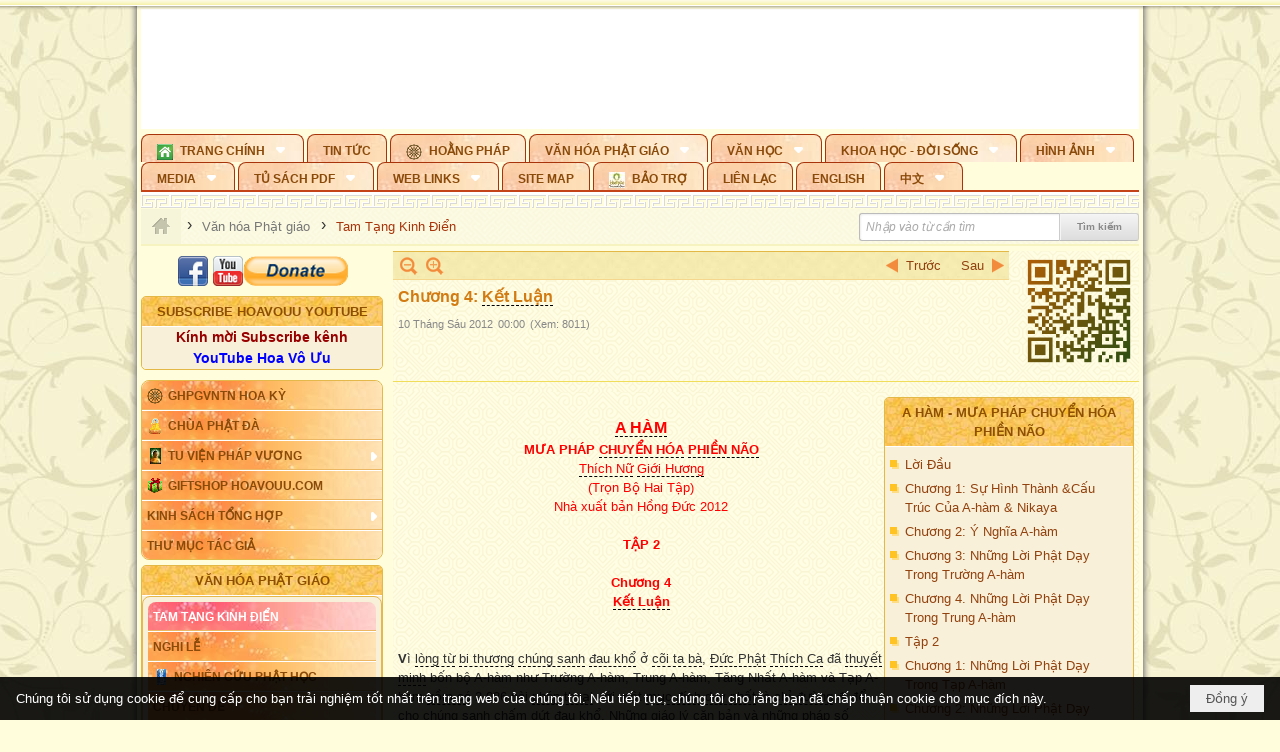

--- FILE ---
content_type: text/html; charset=utf-8
request_url: https://hoavouu.com/a38302/chuong-4-ket-luan
body_size: 85738
content:
<!DOCTYPE html><html lang="vi-VN" data-culture="vi-VN" itemscope itemtype="http://schema.org/WebPage"><head><title>Chương 4: Kết Luận - Tam Tạng Kinh Điển - Hoavouu.com</title><meta http-equiv="Content-Type" content="text/html; charset=utf-8"><meta name="viewport" content="width=device-width, initial-scale=1.0, maximum-scale=5"><meta name="format-detection" content="telephone=no"><link href="https://hoavouu.com/rss/16/tam-tang-kinh-dien" rel="alternate" title="Hoavouu.com - Tam Tạng Kinh Điển [RSS]" type="application/rss+xml"><meta id="mt_description" itemprop="description" content=""><meta id="mt_entitypage" itemprop="mainEntityOfPage" content="/"><meta property="og:type" content="article"><meta property="og:site_name" content="Hoavouu.com"><meta property="og:url" content="https://hoavouu.com/a38302/chuong-4-ket-luan"><meta itemprop="og:headline" content="Chương 4: Kết Luận"><meta itemprop="og:description" content=""><meta property="og:image" content=""><meta property="og:title" content="Chương 4: Kết Luận"><meta property="og:description" content=""><meta name="twitter:card" content="summary"><meta name="twitter:url" content="https://hoavouu.com/a38302/chuong-4-ket-luan"><meta name="twitter:title" content="Chương 4: Kết Luận"><meta name="twitter:description" content=""><meta name="twitter:image" content=""><script type="text/javascript" src="https://vnvnspr.vnvn.net/cmd/vnvn_jobs?d=hoavouu.com"></script><meta name="author" content="Hoavouu.com"><meta name="keywords" content="Tam Tạng Kinh Điển"><meta name="description" content="Tam Tạng Kinh Điển"><link href="/content/themes/owner/hoavouu_com/css/BQC8ALiLi0wU2hR4Ab-uFi3D7jQBv64WLcPuNEx_v_ltiAj4.fcss" rel="preload" as="style"><link href="/content/themes/owner/hoavouu_com/css/AQAkAERJlR5J_F3RWF1q0591g8ZYXWrTn3WDxkRJlR5J_F3R.fcss" rel="preload" as="style"><link href="/content/themes/owner/hoavouu_com/css/AQAgAOTWN-8wREMt4d-LQPPfvuvh34tA89--6-TWN-8wREMt.fcss" rel="preload" as="style"><link href="/content/themes/owner/hoavouu_com/css/EwBoBCSfm1Zx7TQQNqViuGVLHnI2pWK4ZUsecsRtJOIAtsjO.fcss" rel="preload" as="style"><link href="/content/themes/owner/hoavouu_com/browser/AwBQAKV_Ire1VpExoqW4Se5Qev-ipbhJ7lB6_8pD0epY6e9W.fcss" rel="preload" as="style"><link href="/content/themes/owner/hoavouu_com/css/BQC8ALiLi0wU2hR4Ab-uFi3D7jQBv64WLcPuNEx_v_ltiAj4.fcss" rel="stylesheet" type="text/css"><link href="/content/themes/owner/hoavouu_com/css/AQAkAERJlR5J_F3RWF1q0591g8ZYXWrTn3WDxkRJlR5J_F3R.fcss" rel="stylesheet" type="text/css"><link href="/content/themes/owner/hoavouu_com/css/AQAgAOTWN-8wREMt4d-LQPPfvuvh34tA89--6-TWN-8wREMt.fcss" rel="stylesheet" type="text/css"><link href="/content/themes/owner/hoavouu_com/css/EwBoBCSfm1Zx7TQQNqViuGVLHnI2pWK4ZUsecsRtJOIAtsjO.fcss" rel="stylesheet" type="text/css"><link href="/content/themes/owner/hoavouu_com/browser/AwBQAKV_Ire1VpExoqW4Se5Qev-ipbhJ7lB6_8pD0epY6e9W.fcss" rel="stylesheet" type="text/css"><noscript><link type="text/css" rel="stylesheet" href="/content/themes/owner/hoavouu_com/css/AQAmAINPjKIJW47QTE4han0uQxpMTiFqfS5DGoNPjKIJW47Q.fcss"></noscript><link rel="canonical" href="https://hoavouu.com/a38302/chuong-4-ket-luan"><link rel="icon" sizes="192x192" href="https://hoavouu.com/images/file/I_aT7z5T0ggBAior/w200/logo-hoavouu.png"><link rel="icon" sizes="128x128" href="https://hoavouu.com/images/file/I_aT7z5T0ggBAior/w150/logo-hoavouu.png"><link rel="apple-touch-icon" href="https://hoavouu.com/images/file/I_aT7z5T0ggBAior/logo-hoavouu.png"><link rel="apple-touch-icon" sizes="76x76" href="https://hoavouu.com/images/file/I_aT7z5T0ggBAior/w100/logo-hoavouu.png"><link rel="apple-touch-icon" sizes="120x120" href="https://hoavouu.com/images/file/I_aT7z5T0ggBAior/w150/logo-hoavouu.png"><link rel="apple-touch-icon" sizes="152x152" href="https://hoavouu.com/images/file/I_aT7z5T0ggBAior/w200/logo-hoavouu.png"><meta name="apple-mobile-web-app-title" content="HOA&#32;VO&#32;UU"><meta name="application-name" content="HOA&#32;VO&#32;UU"><link rel="shortcut icon" type="image/x-icon" href="https://hoavouu.com/images/file/oju3citT0ggBAo0I/logo-hoavouu.png"><script id="script_loader_init">document.cookie='fn_screen='+window.innerWidth+'x'+window.innerHeight+'; path=/';if(!$)var _$=[],_$$=[],$=function(f){_$.push(f)},js_loader=function(f){_$$.push(f)}</script><script>(function(){var l=window.language,a={"message":"Thông báo","ok":"Đồng ý","cancel":"Hủy lệnh","close":"Đóng lại","enable_cookie":"Trình duyệt của bạn đã tắt cookie. Hãy chắc chắn rằng cookie được bật và thử lại.","":""};if(!l){l=window.language={}}for(var n in a){if(!l[n])l[n]=a[n]}})()</script><style>
body {}
body, html {height:auto}

.qd_largelist .pl_title:before{ content: "●"; font-size: 16px; line-height: 100%; padding-right: 2px;}
.qd_largelist .pl_title, .qd_largelist .pl_author {vertical-align:0;}
.qd_largelist .pl_title, .qd_largelist .pl_author { display: block; margin-right: 0px;}

.hvu_parentnews .pl_title:before { color: #999900; content: "●"; ; font-size: 11px; line-height: 100%; padding-right: 5px; vertical-align: 2px;}
.hvu_parentnews .pl_title { display: inline;}
.hvu_parentnews .pl_row_first .pl_title:before { display: none; }
.hvu_parentnews .pl_row_first .pl_brief { display: block;}
.hvu_parentnews .pl_row_first .pl_author {  display: block; margin-left: 0; margin-top: 0;}
.hvu_parentnews .pl_row_first .pl_view, .hvu_parentnews .pl_row_first .pl_date { display: inline; font-size: 10px;}
.pl_list .pl_thumbnail_border a img, .hvu_parentnews .pl_row_first .pl_thumbnail, .hvu_parentnews .pl_row_first .pl_readmore a { display: block!important;}
.hvu_parentnews .pl_thumbnail, .hvu_parentnews .pl_date, .hvu_parentnews .pl_brief, .hvu_parentnews .pl_list .pl_readmore a { display: none;}
.hvu_parentnews .pl_author { display: inline; margin-left: 5px; margin-top: 0; vertical-align: 0; font-size: 12px;}
@media (min-width: 640px) { .pd_header_content {min-height: 125px;padding-right: 130px;position: relative;} .nw_qrcode{position: absolute;right: 0;top: 0;} }

.hvu2_parentnews .nw_boxing { float: left;}
.hvu2_parentnews .nw_boxing .nw_boxing_content { display: block; float: left; width: 100%;}
.hvu2_parentnews .pl_list {  min-height: 20px; padding-left: 50%;}
.hvu2_parentnews .pl_list .pl_row_first { float: left!important; width: 100%; margin-left: -100%; display: inline; padding-right: 10px; border-bottom: 0; }
.hvu2_parentnews .pl_list .pl_row { float: right; }
.hvu2_parentnews .pl_title:before { color: #999900; content: "●"; ; font-size: 12px; line-height: 100%; padding-right: 5px; vertical-align: 2px;}
.hvu2_parentnews .pl_title { display: inline;}
.hvu2_parentnews .pl_row_first .pl_title:before { display: none; }
.hvu2_parentnews .pl_row_first .pl_brief { display: block;}
.hvu2_parentnews .pl_row_first .pl_author {  display: block; margin-left: 0; margin-top: 0;}
.hvu2_parentnews .pl_row_first .pl_view, .hvu2_parentnews .pl_row_first .pl_date { display: inline; ;margin-left: 5px; font-size: 10px;}
.pl_list .pl_thumbnail_border a img, .hvu2_parentnews .pl_row_first .pl_thumbnail, .hvu2_parentnews .pl_row_first .pl_readmore a { display: block!important;}
.hvu2_parentnews .pl_thumbnail, .hvu2_parentnews2 .pl_date, .hvu2_parentnews .pl_brief, .hvu2_parentnews .pl_list .pl_readmore a { display: none;}
.hvu2_parentnews .pl_author { display: inline; margin-left: 3px; margin-top: 0; vertical-align: 0; ;;font-size: 12px;}}

.baimoinhat .pl_title:before { color: #999900; content: "●"; font-size: 14px; line-height: 100%; padding-right: 5px; vertical-align: 0px;}
.baimoinhat .pl_title, .baimoinhat .pl_author {vertical-align:0;}
.baimoinhat .pl_title, .baimoinhat .pl_author { display: block; margin-right: 0px;}
.baimoinhat .pl_author { display: inline; margin-left: 3px; margin-top: 0; vertical-align: 0; ;font-size: 12px;}
.baimoinhat .pl_view, .baimoinhat .pl_row_first .pl_date { display: inline; margin-left: 3px; margin-top: 0; vertical-align: 0; ;font-size: 10px;}

.amnhac .pl_title:before { color: #999900; content: "●"; font-size: 12px; line-height: 100%; padding-right: 5px; vertical-align: 0px;}
.amnhac .pl_view, .amnhac .pl_row_first .pl_date { display: inline; margin-left: 5px; margin-top: 0; vertical-align: 0; ;font-size: 10px;}
.nw_menu_horizontal .ulMenu .ulMenu .liMenu.liMenuHasIcon > .aMenu { padding-left: 25px !important;}
.nw_menu_vertical .liMenu .aMenu { background-position: right 0!important; padding: 4px 0 4px 5px!important;}
	.visible-mobile{display:none !important}
	.visible-tablet{display:none !important}
	.visible-classic{display:none !important}
</style><style>.nw_pagepost_hascontent_visible{display:block}.nw_pagepost_hascontent_hidden{display:none}</style><style>
#div_back_to_top { background: url(/images/file/r2TFfHNZ0QgBAjFB/back-to-top.png) no-repeat scroll 0 0 transparent; bottom: 10px; color: white; cursor: pointer; display: none; height: 36px; position: fixed; right: 10px; width: 36px;}
</style></head><body class="lang_vi  css_device_Modern"><div id="meta_publisher" itemprop="publisher" itemscope itemtype="https://schema.org/Organization"><div itemprop="logo" itemscope itemtype="https://schema.org/ImageObject"><meta itemprop="url" content="https://hoavouu.com/images/file/uyF5eyNT0ggBAhFe/hoavouu-com.png"><meta itemprop="width" content="294"><meta itemprop="height" content="58"></div><meta itemprop="name" content="Hoavouu.com"><meta itemprop="url" content="https://hoavouu.com/"></div><div class="bg_body_head"><div></div></div><div class="bg_body"><div id="nw_root" class="nw_root"><div class="nw_lym_area nw_lym_container"><div class="nw_lym_row" data-name="Row" id="nwwg_1122" data-wid="1122"><div class="nw_lym_content"><div class="nw_widget" style="margin-bottom:&#32;5px;" data-name="Banner" id="nwwg_1154" data-wid="1154"><div class="nw_boxing_padding nw_adspot nw_slide_adspotgroup" id="adspotgroup_id__1154" data-effect="fade,sliceDownRight,sliceDownLeft,sliceUpRight,sliceUpLeft,sliceDownCenter,sliceUpDownCenter,sliceUpDownRight,sliceUpDownLeft,slideInLeft,slideInRight,slideFade,sliceGlass,hozSliceRightDown,hozSliceLeftDown,hozFold,hozSliceRightLeft,boxRandomOpacity,boxRain,boxRainReverse,boxRainGrow,boxRainGrowReverse,expandBlocks,expandBlocksRandom,fold,spiralIn,spiralOut,dropBlocks,dropBlocksTop,dropBlocksRandom,blocksSpread,blocksGlass,fadeFour,cubeHide,squaresIn,squaresOut,tiles3D,blinds3D" data-time="10000" data-duration="2000" data-hover="1" data-nextbackbtn="1" style="width:998px;height:120px" data-width="998" data-height="120"><div id="adspot_id__2" style="display:none" data-content="&lt;div class=&quot;nw_async noscript&quot; data-type=&quot;adspot&quot; data-src=&quot;/banner/2/637133526662676093/635230020230823001&quot;&gt;&lt;noscript&gt;&lt;iframe title=&quot;adv&quot; class=&quot;adspot_iframe&quot; src=&quot;/banner/2/637133526662676093/635230020230823001&quot; style=&quot;border:0&quot;&gt;&lt;/iframe&gt;&lt;/noscript&gt;&lt;/div&gt;"><div></div><div class="clear"></div></div><div id="adspot_id__3" class="advcurrent" data-content="&lt;div class=&quot;nw_async noscript&quot; data-type=&quot;adspot&quot; data-src=&quot;/banner/3/636434510418551306/635230020230823001&quot;&gt;&lt;noscript&gt;&lt;iframe title=&quot;adv&quot; class=&quot;adspot_iframe&quot; src=&quot;/banner/3/636434510418551306/635230020230823001&quot; style=&quot;border:0&quot;&gt;&lt;/iframe&gt;&lt;/noscript&gt;&lt;/div&gt;"><div><noscript><iframe title="adv" class="adspot_iframe" src="/banner/3/636434510418551306/635230020230823001" style="border:0"></iframe></noscript></div><div class="clear"></div></div></div></div><div class="nw_widget" data-name="Topmenu" id="nwwg_2268" data-wid="2268"><div class="nw_menu_horizontal nw_menu_popup"><div class="nw_boxing_padding nw_menu_container nw_menu_root"><ul class="ulMenu ulMenu_0"><li class="liMenu liMenuFirst liMenuHasChild liMenuHasIcon"><a tabindex="0" class="aMenu" href="/" title="Trang Chính" role="button" aria-expanded="false" id="YJvS5onKmGFs"><span class="nw_menu_btn"></span><span class="nw_menu_icon" style="background-image:url(/images/file/xVCS8H5x0QgBAZtO/w16/green-house.gif);width:16px;height:16px"></span><span class="nw_menu_text">Trang Chính</span></a><ul class="ulMenu ulMenu_1" aria-hidden="true" aria-labelledby="YJvS5onKmGFs"><li class="liMenu liMenuFirst liMenuHasIcon"><a tabindex="-1" class="aMenu" href="/p39284/giao-hoi-pgvntn-hoa-ky" title="GHPGVNTN Hoa Kỳ"><span class="nw_menu_icon" style="background-image:url(/images/file/frOIYWBY0QgBAkgZ/w16/logo-ghpgvntn-hoa-ky.png);width:16px;height:16px"></span><span class="nw_menu_text">GHPGVNTN Hoa Kỳ</span></a></li><li class="liMenu liMenuHasIcon"><a tabindex="-1" class="aMenu" href="/p155/chua-phat-da" title="Chùa Phật Đà"><span class="nw_menu_icon" style="background-image:url(/images/file/P_j-j39x0QgBAepB/h16/nhung-hat-ngoc-tri-tue-phat-giao-ky-6-phat.gif);width:16px;height:16px"></span><span class="nw_menu_text">Chùa Phật Đà</span></a></li><li class="liMenu liMenuHasChild liMenuHasIcon"><a tabindex="-1" class="aMenu" href="/p156/tu-vien-phap-vuong" title="Tu Viện Pháp Vương" role="button" aria-expanded="false" id="mkMhi7MnrBaY"><span class="nw_menu_btn"></span><span class="nw_menu_icon" style="background-image:url(/images/file/iOu0Lmcx0QgBADMP/h16/phat-thich-ca-7.jpg);width:16px;height:16px"></span><span class="nw_menu_text">Tu Viện Pháp Vương</span></a><ul class="ulMenu ulMenu_2" aria-hidden="true" aria-labelledby="mkMhi7MnrBaY"><li class="liMenu liMenuFirst liMenuHasIcon"><a tabindex="-1" class="aMenu" href="/p157/mo-hinh-chanh-dien" title="Mô Hình Chánh Điện"><span class="nw_menu_icon" style="background-image:url(/images/file/UzcZIIBx0QgBAcde/h16/thich-ca-thien-dinh-ban-gia.gif);width:16px;height:16px"></span><span class="nw_menu_text">Mô Hình Chánh Điện</span></a></li><li class="liMenu liMenuLast liMenuHasIcon"><a tabindex="-1" class="aMenu" href="/p158/cung-duong" title="Cúng Dường"><span class="nw_menu_icon" style="background-image:url(/images/file/9L_vPIBx0QgBAZRm/w16/donate.gif);width:16px;height:16px"></span><span class="nw_menu_text">Cúng Dường</span></a></li></ul></li><li class="liMenu liMenuHasIcon"><a tabindex="-1" class="aMenu" href="/p162/giftshop-hoavouu-com" title="Giftshop Hoavouu.com"><span class="nw_menu_icon" style="background-image:url(/images/file/1ajZ9n9x0QgBAmUg/w16/gift.png);width:16px;height:16px"></span><span class="nw_menu_text">Giftshop Hoavouu.com</span></a></li><li class="liMenu liMenuHasChild"><a tabindex="-1" class="aMenu" href="/p26238/kinh-sach-tong-hop" title="Kinh Sách Tổng Hợp" role="button" aria-expanded="false" id="cbUHOomlsg3p"><span class="nw_menu_btn"></span><span class="nw_menu_text">Kinh Sách Tổng Hợp</span></a><ul class="ulMenu ulMenu_2" aria-hidden="true" aria-labelledby="cbUHOomlsg3p"><li class="liMenu liMenuFirst liMenuHasChild"><a tabindex="-1" class="aMenu" href="#" title="Kinh" role="button" aria-expanded="false" id="3eMmM5mEQrTP"><span class="nw_menu_btn"></span><span class="nw_menu_text">Kinh</span></a><ul class="ulMenu ulMenu_3" aria-hidden="true" aria-labelledby="3eMmM5mEQrTP"><li class="liMenu liMenuFirst"><a tabindex="-1" class="aMenu" href="/p39049/kinh-pali" title="Kinh Pali"><span class="nw_menu_text">Kinh Pali</span></a></li><li class="liMenu"><a tabindex="-1" class="aMenu" href="/p39050/kinh-sanskrit-han-tang" title="Kinh Sanskrit/Hán Tạng"><span class="nw_menu_text">Kinh Sanskrit/Hán Tạng</span></a></li><li class="liMenu liMenuLast"><a tabindex="-1" class="aMenu" href="/p39051/giang-giai-kinh" title="Giảng Giải Kinh"><span class="nw_menu_text">Giảng Giải Kinh</span></a></li></ul></li><li class="liMenu"><a tabindex="-1" class="aMenu" href="/p39052/luat" title="Luật"><span class="nw_menu_text">Luật</span></a></li><li class="liMenu liMenuHasChild"><a tabindex="-1" class="aMenu" href="/p39053/luan" title="Luận" role="button" aria-expanded="false" id="O9BJJ82HngTh"><span class="nw_menu_btn"></span><span class="nw_menu_text">Luận</span></a><ul class="ulMenu ulMenu_3" aria-hidden="true" aria-labelledby="O9BJJ82HngTh"><li class="liMenu liMenuFirst"><a tabindex="-1" class="aMenu" href="/p39054/phap-luan" title="Pháp Luận"><span class="nw_menu_text">Pháp Luận</span></a></li><li class="liMenu"><a tabindex="-1" class="aMenu" href="/p39055/phat-hoc" title="Phật Học"><span class="nw_menu_text">Phật Học</span></a></li><li class="liMenu"><a tabindex="-1" class="aMenu" href="/p39056/phat-hoc-co-ban" title="Phật Học Cơ Bản"><span class="nw_menu_text">Phật Học Cơ Bản</span></a></li><li class="liMenu"><a tabindex="-1" class="aMenu" href="/p39058/duy-thuc-hoc" title="Duy Thức Học"><span class="nw_menu_text">Duy Thức Học</span></a></li><li class="liMenu"><a tabindex="-1" class="aMenu" href="/p39059/tanh-khong" title="Tánh Không"><span class="nw_menu_text">Tánh Không</span></a></li><li class="liMenu liMenuLast"><a tabindex="-1" class="aMenu" href="/p39060/phat-hoc-ung-dung" title="Phật Học Ứng Dụng"><span class="nw_menu_text">Phật Học Ứng Dụng</span></a></li></ul></li><li class="liMenu"><a tabindex="-1" class="aMenu" href="/p39061/tinh-do" title="Tịnh Độ"><span class="nw_menu_text">Tịnh Độ</span></a></li><li class="liMenu liMenuHasChild"><a tabindex="-1" class="aMenu" href="#" title="Thiền" role="button" aria-expanded="false" id="HkIjhi6lwNKj"><span class="nw_menu_btn"></span><span class="nw_menu_text">Thiền</span></a><ul class="ulMenu ulMenu_3" aria-hidden="true" aria-labelledby="HkIjhi6lwNKj"><li class="liMenu liMenuFirst"><a tabindex="-1" class="aMenu" href="/p39063/thien-dai-thua" title="Thiền Đại Thừa"><span class="nw_menu_text">Thiền Đại Thừa</span></a></li><li class="liMenu"><a tabindex="-1" class="aMenu" href="/p39064/thien-nguyen-thuy" title="Thiền Nguyên Thủy"><span class="nw_menu_text">Thiền Nguyên Thủy</span></a></li><li class="liMenu"><a tabindex="-1" class="aMenu" href="/p39065/thien-to-su" title="Thiền Tổ Sư"><span class="nw_menu_text">Thiền Tổ Sư</span></a></li><li class="liMenu liMenuLast"><a tabindex="-1" class="aMenu" href="/p39066/thien-va-tho" title="Thiền và Thở"><span class="nw_menu_text">Thiền và Thở</span></a></li></ul></li><li class="liMenu liMenuLast"><a tabindex="-1" class="aMenu" href="/p39068/kim-cang-thua" title="Kim Cang Thừa"><span class="nw_menu_text">Kim Cang Thừa</span></a></li></ul></li><li class="liMenu liMenuLast"><a tabindex="-1" class="aMenu" href="/p115/thu-muc-tac-gia" title="Thư Mục Tác Giả"><span class="nw_menu_text">Thư Mục Tác Giả</span></a></li></ul></li><li class="liMenu"><a tabindex="0" class="aMenu" href="/p14/tin-tuc" title="Tin Tức"><span class="nw_menu_text">Tin Tức</span></a></li><li class="liMenu liMenuHasIcon"><a tabindex="0" class="aMenu" href="/p108/hoang-phap" title="Hoằng Pháp"><span class="nw_menu_icon" style="background-image:url(/images/file/frOIYWBY0QgBAkgZ/w16/logo-ghpgvntn-hoa-ky.png);width:16px;height:16px"></span><span class="nw_menu_text">Hoằng Pháp</span></a></li><li class="liMenu liMenuHasChild liMenuHasActive liMenuHold"><a tabindex="0" class="aMenu" href="/p15/van-hoa-phat-giao" title="Văn hóa Phật giáo" role="button" aria-expanded="false" id="WIVsUFLiLlf7"><span class="nw_menu_btn"></span><span class="nw_menu_text">Văn hóa Phật giáo</span></a><ul class="ulMenu ulMenu_1 ulMenuHasActive" aria-hidden="true" aria-labelledby="WIVsUFLiLlf7"><li class="liMenu liMenuFirst liMenuHasChild liMenuActive"><a tabindex="-1" class="aMenu" href="/p16/tam-tang-kinh-dien" title="Tam Tạng Kinh Điển" role="button" aria-expanded="false" id="3PXAsrWsgvNJ"><span class="nw_menu_btn"></span><span class="nw_menu_text">Tam Tạng Kinh Điển</span></a><ul class="ulMenu ulMenu_2" aria-hidden="true" aria-labelledby="3PXAsrWsgvNJ"><li class="liMenu liMenuFirst"><a tabindex="-1" class="aMenu" href="/p17/kinh" title="Kinh"><span class="nw_menu_text">Kinh</span></a></li><li class="liMenu"><a tabindex="-1" class="aMenu" href="/p18/luat" title="Luật"><span class="nw_menu_text">Luật</span></a></li><li class="liMenu"><a tabindex="-1" class="aMenu" href="/p19/luan" title="Luận"><span class="nw_menu_text">Luận</span></a></li><li class="liMenu"><a tabindex="-1" class="aMenu" href="http://hoavouu.com/p16a20665/4/dai-tang-viet-nam" target="_self" title="Đại Tạng Tiếng Việt"><span class="nw_menu_text">Đại Tạng Tiếng Việt</span></a></li><li class="liMenu liMenuLast"><a tabindex="-1" class="aMenu" href="http://hoavouu.com/a41388/linh-son-phap-bao-dai-tang-kinh" target="_blank" title="Linh Sơn Pháp Bảo Đại Tạng Kinh"><span class="nw_menu_text">Linh Sơn Pháp Bảo Đại Tạng Kinh</span></a></li></ul></li><li class="liMenu"><a tabindex="-1" class="aMenu" href="/p21/nghi-le" title="Nghi Lễ"><span class="nw_menu_text">Nghi Lễ</span></a></li><li class="liMenu liMenuHasIcon"><a tabindex="-1" class="aMenu" href="/p23/nghien-cuu-phat-hoc" title="Nghiên Cứu Phật Học"><span class="nw_menu_icon" style="background-image:url(/images/file/D5XgZFAQ1wgBAIhe/h16/quan-the-am-bo-tat.jpg);width:16px;height:16px"></span><span class="nw_menu_text">Nghiên Cứu Phật Học</span></a></li><li class="liMenu liMenuHasChild"><a tabindex="-1" class="aMenu" href="/p24/chuyen-de" title="Chuyên Đề" role="button" aria-expanded="false" id="loVIrrpVkKvS"><span class="nw_menu_btn"></span><span class="nw_menu_text">Chuyên Đề</span></a><ul class="ulMenu ulMenu_2" aria-hidden="true" aria-labelledby="loVIrrpVkKvS"><li class="liMenu liMenuFirst"><a tabindex="-1" class="aMenu" href="/p25/tinh-do" title="Tịnh Độ"><span class="nw_menu_text">Tịnh Độ</span></a></li><li class="liMenu"><a tabindex="-1" class="aMenu" href="/p26/thien" title="Thiền Tông"><span class="nw_menu_text">Thiền Tông</span></a></li><li class="liMenu"><a tabindex="-1" class="aMenu" href="/p27/kim-cuong-thua" title="Kim Cương Thừa"><span class="nw_menu_text">Kim Cương Thừa</span></a></li><li class="liMenu"><a tabindex="-1" class="aMenu" href="/p28/xuan" title="Xuân"><span class="nw_menu_text">Xuân</span></a></li><li class="liMenu"><a tabindex="-1" class="aMenu" href="/p29/phat-dan" title="Phật Đản"><span class="nw_menu_text">Phật Đản</span></a></li><li class="liMenu"><a tabindex="-1" class="aMenu" href="/p30/thanh-dao" title="Thành Đạo"><span class="nw_menu_text">Thành Đạo</span></a></li><li class="liMenu"><a tabindex="-1" class="aMenu" href="/p31/vu-lan" title="Vu Lan"><span class="nw_menu_text">Vu Lan</span></a></li><li class="liMenu"><a tabindex="-1" class="aMenu" href="/p32/an-cu-kiet-ha" title="An Cư Kiết Hạ"><span class="nw_menu_text">An Cư Kiết Hạ</span></a></li><li class="liMenu"><a tabindex="-1" class="aMenu" href="/p33/phat-ngoc" title="Phật Ngọc"><span class="nw_menu_text">Phật Ngọc</span></a></li><li class="liMenu"><a tabindex="-1" class="aMenu" href="/p39211/tham-luan-tieu-luan" title="Tham Luận/Tiểu Luận"><span class="nw_menu_text">Tham Luận/Tiểu Luận</span></a></li><li class="liMenu liMenuLast"><a tabindex="-1" class="aMenu" href="/p39477/phan-uu" title="Phân Ưu"><span class="nw_menu_text">Phân Ưu</span></a></li></ul></li><li class="liMenu"><a tabindex="-1" class="aMenu" href="http://hoavouu.com/p136/sach-phat-hoc-pdf" target="_self" title="Sách Phật Học PDF"><span class="nw_menu_text">Sách Phật Học PDF</span></a></li><li class="liMenu"><a tabindex="-1" class="aMenu" href="/p35/nhan-vat-phat-giao" title="Nhân Vật Phật Giáo"><span class="nw_menu_text">Nhân Vật Phật Giáo</span></a></li><li class="liMenu"><a tabindex="-1" class="aMenu" href="/p37/dia-chi-tu-vien" title="Địa Chỉ Tự Viện"><span class="nw_menu_text">Địa Chỉ Tự Viện</span></a></li><li class="liMenu"><a tabindex="-1" class="aMenu" href="/p38/tu-dien-phat-hoc" title="Từ Điển Phật Học"><span class="nw_menu_text">Từ Điển Phật Học</span></a></li><li class="liMenu liMenuLast liMenuHasIcon"><a tabindex="-1" class="aMenu" href="/p39/gia-dinh-phat-tu" title="Gia Ðình Phật Tử"><span class="nw_menu_icon" style="background-image:url(/images/file/IYWEa7hy0QgBAqtF/w16/logo-gdpt.png);width:16px;height:16px"></span><span class="nw_menu_text">Gia Ðình Phật Tử</span></a></li></ul></li><li class="liMenu liMenuHasChild"><a tabindex="0" class="aMenu" href="/p40/van-hoc" title="Văn Học" role="button" aria-expanded="false" id="IyJ3qISeH4KK"><span class="nw_menu_btn"></span><span class="nw_menu_text">Văn Học</span></a><ul class="ulMenu ulMenu_1" aria-hidden="true" aria-labelledby="IyJ3qISeH4KK"><li class="liMenu liMenuFirst"><a tabindex="-1" class="aMenu" href="/p41/trang-tho" title="Trang Thơ"><span class="nw_menu_text">Trang Thơ</span></a></li><li class="liMenu"><a tabindex="-1" class="aMenu" href="/p42/trang-van" title="Trang Văn"><span class="nw_menu_text">Trang Văn</span></a></li><li class="liMenu"><a tabindex="-1" class="aMenu" href="/p43/dien-tich" title="Điển Tích"><span class="nw_menu_text">Điển Tích</span></a></li><li class="liMenu liMenuHasChild"><a tabindex="-1" class="aMenu" href="/p44/sach-van-hoc-pg" title="Sách Văn Học PG" role="button" aria-expanded="false" id="jbThNUexX4tg"><span class="nw_menu_btn"></span><span class="nw_menu_text">Sách Văn Học PG</span></a><ul class="ulMenu ulMenu_2" aria-hidden="true" aria-labelledby="jbThNUexX4tg"><li class="liMenu liMenuFirst"><a tabindex="-1" class="aMenu" href="/p45/lich-su" title="Lịch Sử"><span class="nw_menu_text">Lịch Sử</span></a></li><li class="liMenu"><a tabindex="-1" class="aMenu" href="/p46/hanh-huong" title="Hành Hương"><span class="nw_menu_text">Hành Hương</span></a></li><li class="liMenu liMenuLast"><a tabindex="-1" class="aMenu" href="/p47/loi-ve-sen-no" title="Lối Về Sen Nở"><span class="nw_menu_text">Lối Về Sen Nở</span></a></li></ul></li><li class="liMenu"><a tabindex="-1" class="aMenu" href="/p40767/bao-chi-dac-san-ky-yeu" title="Báo Chí, Đặc San, Kỷ Yếu"><span class="nw_menu_text">Báo Chí, Đặc San, Kỷ Yếu</span></a></li><li class="liMenu liMenuLast"><a tabindex="-1" class="aMenu" href="/p137/" target="_self" title="Sách Văn Học PDF"><span class="nw_menu_text">Sách Văn Học PDF</span></a></li></ul></li><li class="liMenu liMenuHasChild"><a tabindex="0" class="aMenu" href="/p111/khoa-hoc-doi-song" title="Khoa Học - Đời Sống" role="button" aria-expanded="false" id="iLqHkWqUr0kU"><span class="nw_menu_btn"></span><span class="nw_menu_text">Khoa Học - Đời Sống</span></a><ul class="ulMenu ulMenu_1" aria-hidden="true" aria-labelledby="iLqHkWqUr0kU"><li class="liMenu liMenuFirst liMenuLast"><a tabindex="-1" class="aMenu" href="/p42397/mon-an-chay" title="Món ăn chay"><span class="nw_menu_text">Món ăn chay</span></a></li></ul></li><li class="liMenu liMenuHasChild"><a tabindex="0" class="aMenu" href="/p50/slide-show" title="Hình Ảnh" role="button" aria-expanded="false" id="CGk7hKpYcwMX"><span class="nw_menu_btn"></span><span class="nw_menu_text">Hình Ảnh</span></a><ul class="ulMenu ulMenu_1" aria-hidden="true" aria-labelledby="CGk7hKpYcwMX"><li class="liMenu liMenuFirst"><a tabindex="-1" class="aMenu" href="/p26216/phat-su-khap-noi" title="Phật Sự Khắp Nơi"><span class="nw_menu_text">Phật Sự Khắp Nơi</span></a></li><li class="liMenu"><a tabindex="-1" class="aMenu" href="/p26214/phat-bo-tat" title="Phật Bồ Tát"><span class="nw_menu_text">Phật Bồ Tát</span></a></li><li class="liMenu"><a tabindex="-1" class="aMenu" href="/p36/danh-lam-thang-canh" title="Danh Lam Thắng Cảnh"><span class="nw_menu_text">Danh Lam Thắng Cảnh</span></a></li><li class="liMenu"><a tabindex="-1" class="aMenu" href="/p26215/hoa-co-quanh-ta" title="Thế Giới Muôn Màu"><span class="nw_menu_text">Thế Giới Muôn Màu</span></a></li><li class="liMenu liMenuLast liMenuHasChild"><a tabindex="-1" class="aMenu" href="/p26217/thu-phap" title="Thư Pháp" role="button" aria-expanded="false" id="Un6dwDcPZDeb"><span class="nw_menu_btn"></span><span class="nw_menu_text">Thư Pháp</span></a><ul class="ulMenu ulMenu_2" aria-hidden="true" aria-labelledby="Un6dwDcPZDeb"><li class="liMenu liMenuFirst liMenuLast"><a tabindex="-1" class="aMenu" href="/p40919/thu-phap-thich-hanh-tue" title="Thư Pháp Thích Hạnh Tuệ"><span class="nw_menu_text">Thư Pháp Thích Hạnh Tuệ</span></a></li></ul></li></ul></li><li class="liMenu liMenuHasChild"><a tabindex="0" class="aMenu" href="/p52/media" title="Media" role="button" aria-expanded="false" id="tsLKf1vxi6Mc"><span class="nw_menu_btn"></span><span class="nw_menu_text">Media</span></a><ul class="ulMenu ulMenu_1" aria-hidden="true" aria-labelledby="tsLKf1vxi6Mc"><li class="liMenu liMenuFirst liMenuHasChild"><a tabindex="-1" class="aMenu" href="/p53/nghe-tung-kinh" title="Nghe Tụng Kinh" role="button" aria-expanded="false" id="ft4s95vx6j6k"><span class="nw_menu_btn"></span><span class="nw_menu_text">Nghe Tụng Kinh</span></a><ul class="ulMenu ulMenu_2" aria-hidden="true" aria-labelledby="ft4s95vx6j6k"><li class="liMenu liMenuFirst"><a tabindex="-1" class="aMenu" href="/p55/tt-thich-hue-duyen" title="TT Thích Huệ Duyên"><span class="nw_menu_text">TT Thích Huệ Duyên</span></a></li><li class="liMenu"><a tabindex="-1" class="aMenu" href="/p56/tt-thich-tri-thoat" title="TT Thích Trí Thoát"><span class="nw_menu_text">TT Thích Trí Thoát</span></a></li><li class="liMenu"><a tabindex="-1" class="aMenu" href="/p57/tt-thich-nguyen-tang" title="TT Thích Nguyên Tạng"><span class="nw_menu_text">TT Thích Nguyên Tạng</span></a></li><li class="liMenu"><a tabindex="-1" class="aMenu" href="/p58/dd-thich-chieu-tuc" title="ĐĐ Thích Chiếu Túc"><span class="nw_menu_text">ĐĐ Thích Chiếu Túc</span></a></li><li class="liMenu"><a tabindex="-1" class="aMenu" href="/p59/dd-thich-chieu-niem" title="ĐĐ Thích Chiếu Niệm"><span class="nw_menu_text">ĐĐ Thích Chiếu Niệm</span></a></li><li class="liMenu"><a tabindex="-1" class="aMenu" href="/p60/dd-thich-hanh-tue" title="ĐĐ Thích Hạnh Tuệ"><span class="nw_menu_text">ĐĐ Thích Hạnh Tuệ</span></a></li><li class="liMenu"><a tabindex="-1" class="aMenu" href="/p61/giong-tung-khac" title="Giọng Tụng Khác"><span class="nw_menu_text">Giọng Tụng Khác</span></a></li><li class="liMenu liMenuLast"><a tabindex="-1" class="aMenu" href="/p62/hanh-tri-mat-tong" title="Hành Trì Mật Tông"><span class="nw_menu_text">Hành Trì Mật Tông</span></a></li></ul></li><li class="liMenu liMenuHasChild"><a tabindex="-1" class="aMenu" href="/p63/nghe-thuyet-phap" title="Nghe Thuyết Pháp" role="button" aria-expanded="false" id="stw9gan4lEkB"><span class="nw_menu_btn"></span><span class="nw_menu_text">Nghe Thuyết Pháp</span></a><ul class="ulMenu ulMenu_2" aria-hidden="true" aria-labelledby="stw9gan4lEkB"><li class="liMenu liMenuFirst"><a tabindex="-1" class="aMenu" href="/p65/ht-thich-thanh-tu" title="HT Thích Thanh Từ"><span class="nw_menu_text">HT Thích Thanh Từ</span></a></li><li class="liMenu"><a tabindex="-1" class="aMenu" href="/p66/ht-thich-huyen-vi" title="HT Thích Huyền Vi"><span class="nw_menu_text">HT Thích Huyền Vi</span></a></li><li class="liMenu"><a tabindex="-1" class="aMenu" href="/p67/ht-thich-nhat-hanh" title="HT Thích Nhất Hạnh"><span class="nw_menu_text">HT Thích Nhất Hạnh</span></a></li><li class="liMenu"><a tabindex="-1" class="aMenu" href="/p68/ht-thich-tam-thanh" title="HT Thích Tâm Thanh"><span class="nw_menu_text">HT Thích Tâm Thanh</span></a></li><li class="liMenu"><a tabindex="-1" class="aMenu" href="/p47281/ht-thich-tue-sy" title="HT Thích Tuệ Sỹ"><span class="nw_menu_text">HT Thích Tuệ Sỹ</span></a></li><li class="liMenu"><a tabindex="-1" class="aMenu" href="/p69/ht-thich-thai-sieu" title="HT Thích Thái Siêu"><span class="nw_menu_text">HT Thích Thái Siêu</span></a></li><li class="liMenu"><a tabindex="-1" class="aMenu" href="/p70/ht-thich-nhu-dien" title="HT Thích Như Điển"><span class="nw_menu_text">HT Thích Như Điển</span></a></li><li class="liMenu"><a tabindex="-1" class="aMenu" href="/p71/ht-thich-nhat-chan" title="HT Thích Nhất Chân"><span class="nw_menu_text">HT Thích Nhất Chân</span></a></li><li class="liMenu"><a tabindex="-1" class="aMenu" href="/p72/ht-thich-nguyen-hanh" title="HT Thích Nguyên Hạnh"><span class="nw_menu_text">HT Thích Nguyên Hạnh</span></a></li><li class="liMenu"><a tabindex="-1" class="aMenu" href="/p73/ht-thich-nguyen-sieu" title="HT Thích Nguyên Siêu"><span class="nw_menu_text">HT Thích Nguyên Siêu</span></a></li><li class="liMenu"><a tabindex="-1" class="aMenu" href="/p74/ht-thich-phuoc-tinh" title="HT Thích Phước Tịnh"><span class="nw_menu_text">HT Thích Phước Tịnh</span></a></li><li class="liMenu"><a tabindex="-1" class="aMenu" href="/p75/ht-thich-thien-hue" title="HT Thích Thiện Huệ"><span class="nw_menu_text">HT Thích Thiện Huệ</span></a></li><li class="liMenu"><a tabindex="-1" class="aMenu" href="/p77/tt-thich-nguyen-tang" title="TT Thích Nguyên Tạng"><span class="nw_menu_text">TT Thích Nguyên Tạng</span></a></li><li class="liMenu"><a tabindex="-1" class="aMenu" href="/p78/tt-thich-thong-triet" title="TT Thích Thông Triết"><span class="nw_menu_text">TT Thích Thông Triết</span></a></li><li class="liMenu"><a tabindex="-1" class="aMenu" href="/p81/dd-thich-phap-hoa" title="ĐĐ Thích Pháp Hòa"><span class="nw_menu_text">ĐĐ Thích Pháp Hòa</span></a></li><li class="liMenu liMenuHasIcon"><a tabindex="-1" class="aMenu" href="/p82/dd-thich-hanh-tue" title="ĐĐ Thích Hạnh Tuệ"><span class="nw_menu_icon" style="background-image:url(/images/file/d_-y68aJ0wgBAOow/h16/hanhtue.jpg);width:16px;height:16px"></span><span class="nw_menu_text">ĐĐ Thích Hạnh Tuệ</span></a></li><li class="liMenu"><a tabindex="-1" class="aMenu" href="/p83/giang-su-khac" title="Giảng Sư Khác"><span class="nw_menu_text">Giảng Sư Khác</span></a></li><li class="liMenu liMenuLast"><a tabindex="-1" class="aMenu" href="/p84/lectures-in-english" title="Lectures in English"><span class="nw_menu_text">Lectures in English</span></a></li></ul></li><li class="liMenu"><a tabindex="-1" class="aMenu" href="/p48122/lop-hoc-thien-nhi" title="Lớp Học Thiền Nhi"><span class="nw_menu_text">Lớp Học Thiền Nhi</span></a></li><li class="liMenu liMenuHasChild"><a tabindex="-1" class="aMenu" href="/p85/sach-noi" title="Sách Nói" role="button" aria-expanded="false" id="1hZDPVsflgQ6"><span class="nw_menu_btn"></span><span class="nw_menu_text">Sách Nói</span></a><ul class="ulMenu ulMenu_2" aria-hidden="true" aria-labelledby="1hZDPVsflgQ6"><li class="liMenu liMenuFirst"><a tabindex="-1" class="aMenu" href="/p86/kinh" title="Kinh"><span class="nw_menu_text">Kinh</span></a></li><li class="liMenu"><a tabindex="-1" class="aMenu" href="/p87/luat" title="Luật"><span class="nw_menu_text">Luật</span></a></li><li class="liMenu"><a tabindex="-1" class="aMenu" href="/p88/luan" title="Luận"><span class="nw_menu_text">Luận</span></a></li><li class="liMenu liMenuLast"><a tabindex="-1" class="aMenu" href="/p89/sach-van-hoc-pg" title="Sách Văn Học PG"><span class="nw_menu_text">Sách Văn Học PG</span></a></li></ul></li><li class="liMenu"><a tabindex="-1" class="aMenu" href="/p90/truyen-doc" title="Truyện Đọc"><span class="nw_menu_text">Truyện Đọc</span></a></li><li class="liMenu liMenuHasChild"><a tabindex="-1" class="aMenu" href="/p91/am-nhac" title="Âm nhạc" role="button" aria-expanded="false" id="qFE4BU2syOnU"><span class="nw_menu_btn"></span><span class="nw_menu_text">Âm nhạc</span></a><ul class="ulMenu ulMenu_2" aria-hidden="true" aria-labelledby="qFE4BU2syOnU"><li class="liMenu liMenuFirst"><a tabindex="-1" class="aMenu" href="/p92/nhac-than-chu" title="Nhạc Thần Chú"><span class="nw_menu_text">Nhạc Thần Chú</span></a></li><li class="liMenu"><a tabindex="-1" class="aMenu" href="/p93/nhac-phat-giao" title="Nhạc Phật Giáo"><span class="nw_menu_text">Nhạc Phật Giáo</span></a></li><li class="liMenu"><a tabindex="-1" class="aMenu" href="/p94/nhac-pg-album" title="Nhạc PG Album"><span class="nw_menu_text">Nhạc PG Album</span></a></li><li class="liMenu"><a tabindex="-1" class="aMenu" href="/p95/an-cha-nghia-me" title="Ân Cha Nghĩa Mẹ"><span class="nw_menu_text">Ân Cha Nghĩa Mẹ</span></a></li><li class="liMenu"><a tabindex="-1" class="aMenu" href="/p96/que-huong" title="Quê Hương"><span class="nw_menu_text">Quê Hương</span></a></li><li class="liMenu"><a tabindex="-1" class="aMenu" href="/p97/tru-tinh" title="Trữ Tình"><span class="nw_menu_text">Trữ Tình</span></a></li><li class="liMenu"><a tabindex="-1" class="aMenu" href="/p98/nhac-xuan" title="Nhạc Xuân"><span class="nw_menu_text">Nhạc Xuân</span></a></li><li class="liMenu"><a tabindex="-1" class="aMenu" href="/p99/ngam-tho" title="Ngâm Thơ"><span class="nw_menu_text">Ngâm Thơ</span></a></li><li class="liMenu"><a tabindex="-1" class="aMenu" href="/p100/co-nhac" title="Cổ Nhạc"><span class="nw_menu_text">Cổ Nhạc</span></a></li><li class="liMenu"><a tabindex="-1" class="aMenu" href="/p101/hoa-tau" title="Hòa Tấu"><span class="nw_menu_text">Hòa Tấu</span></a></li><li class="liMenu"><a tabindex="-1" class="aMenu" href="/p102/nhac-tre" title="Nhạc Trẻ"><span class="nw_menu_text">Nhạc Trẻ</span></a></li><li class="liMenu liMenuLast"><a tabindex="-1" class="aMenu" href="/p103/nhac-nuoc-ngoai" title="Nhạc Nước Ngoài"><span class="nw_menu_text">Nhạc Nước Ngoài</span></a></li></ul></li><li class="liMenu"><a tabindex="-1" class="aMenu" href="/p104/album-music" title="Album Music"><span class="nw_menu_text">Album Music</span></a></li><li class="liMenu"><a tabindex="-1" class="aMenu" href="/p105/video-clip" title="Video Clip"><span class="nw_menu_text">Video Clip</span></a></li><li class="liMenu liMenuLast"><a tabindex="-1" class="aMenu" href="/p106/phim" title="Phim"><span class="nw_menu_text">Phim</span></a></li></ul></li><li class="liMenu liMenuHasChild"><a tabindex="0" class="aMenu" href="/p135/tu-sach-pdf" title="Tủ Sách PDF" role="button" aria-expanded="false" id="kOQdJENfsdUi"><span class="nw_menu_btn"></span><span class="nw_menu_text">Tủ Sách PDF</span></a><ul class="ulMenu ulMenu_1" aria-hidden="true" aria-labelledby="kOQdJENfsdUi"><li class="liMenu liMenuFirst"><a tabindex="-1" class="aMenu" href="/p136/sach-phat-hoc-pdf" title="Sách Phật Học PDF"><span class="nw_menu_text">Sách Phật Học PDF</span></a></li><li class="liMenu"><a tabindex="-1" class="aMenu" href="/p137/sach-van-hoc-pdf" title="Sách Văn Học PDF"><span class="nw_menu_text">Sách Văn Học PDF</span></a></li><li class="liMenu"><a tabindex="-1" class="aMenu" href="/p140/english-books-pdf" title="English Books PDF"><span class="nw_menu_text">English Books PDF</span></a></li><li class="liMenu"><a tabindex="-1" class="aMenu" href="/p138/sach-lich-su-pdf" title="Sách Lịch Sử PDF"><span class="nw_menu_text">Sách Lịch Sử PDF</span></a></li><li class="liMenu liMenuLast"><a tabindex="-1" class="aMenu" href="/p139/nhung-bai-viet-pdf" title="Những Bài Viết PDF"><span class="nw_menu_text">Những Bài Viết PDF</span></a></li></ul></li><li class="liMenu liMenuHasChild"><a tabindex="0" class="aMenu" href="/p144/web-links" title="Web Links" role="button" aria-expanded="false" id="vewpjGy3Y2S1"><span class="nw_menu_btn"></span><span class="nw_menu_text">Web Links</span></a><ul class="ulMenu ulMenu_1" aria-hidden="true" aria-labelledby="vewpjGy3Y2S1"><li class="liMenu liMenuFirst"><a tabindex="-1" class="aMenu" href="/p145/tu-vien" title="Tự Viện"><span class="nw_menu_text">Tự Viện</span></a></li><li class="liMenu"><a tabindex="-1" class="aMenu" href="/p146/to-chuc-phat-giao" title="Tổ Chức Phật Giáo"><span class="nw_menu_text">Tổ Chức Phật Giáo</span></a></li><li class="liMenu"><a tabindex="-1" class="aMenu" href="/p147/nhan-sy-phat-giao" title="Nhân Sỹ Phật Giáo"><span class="nw_menu_text">Nhân Sỹ Phật Giáo</span></a></li><li class="liMenu"><a tabindex="-1" class="aMenu" href="/p148/website-ghpgvntn" title="Website GHPGVNTN"><span class="nw_menu_text">Website GHPGVNTN</span></a></li><li class="liMenu"><a tabindex="-1" class="aMenu" href="/p149/van-hoc-mang" title="Văn Học Mạng"><span class="nw_menu_text">Văn Học Mạng</span></a></li><li class="liMenu"><a tabindex="-1" class="aMenu" href="/p150/giai-tri" title="Giải Trí"><span class="nw_menu_text">Giải Trí</span></a></li><li class="liMenu"><a tabindex="-1" class="aMenu" href="/p151/hoc-tieng-anh" title="Học Tiếng Anh"><span class="nw_menu_text">Học Tiếng Anh</span></a></li><li class="liMenu"><a tabindex="-1" class="aMenu" href="/p152/tien-ich" title="Tiện Ích"><span class="nw_menu_text">Tiện Ích</span></a></li><li class="liMenu liMenuLast"><a tabindex="-1" class="aMenu" href="/p153/truyen-thong-bao-chi" title="Truyền Thông - Báo Chí"><span class="nw_menu_text">Truyền Thông - Báo Chí</span></a></li></ul></li><li class="liMenu"><a tabindex="0" class="aMenu" href="/p109/site-map" title="Site Map"><span class="nw_menu_text">Site Map</span></a></li><li class="liMenu liMenuHasIcon"><a tabindex="0" class="aMenu" href="/p110/bao-tro" title="Bảo Trợ"><span class="nw_menu_icon" style="background-image:url(/images/file/lQRbETaf1QgBAAhV/w16/logo-hoavouu-moi.jpg);width:16px;height:16px"></span><span class="nw_menu_text">Bảo Trợ</span></a></li><li class="liMenu"><a tabindex="0" class="aMenu" href="/p143/lien-lac" title="Liên lạc"><span class="nw_menu_text">Liên lạc</span></a></li><li class="liMenu"><a tabindex="0" class="aMenu" href="/p42129/english" title="English"><span class="nw_menu_text">English</span></a></li><li class="liMenu liMenuLast liMenuHasChild"><a tabindex="0" class="aMenu" href="/p42273/chinese" title="中文" role="button" aria-expanded="false" id="uyYyxUNf4pxW"><span class="nw_menu_btn"></span><span class="nw_menu_text">中文</span></a><ul class="ulMenu ulMenu_1" aria-hidden="true" aria-labelledby="uyYyxUNf4pxW"><li class="liMenu liMenuFirst liMenuHasChild"><a tabindex="-1" class="aMenu" href="/p42272/lectures-in-chinese" title="Lectures 講經" role="button" aria-expanded="false" id="C71IheoNsD9g"><span class="nw_menu_btn"></span><span class="nw_menu_text">Lectures 講經</span></a><ul class="ulMenu ulMenu_2" aria-hidden="true" aria-labelledby="C71IheoNsD9g"><li class="liMenu liMenuFirst liMenuLast liMenuHasChild"><a tabindex="-1" class="aMenu" href="/p42247/ht-tinh-khong" title="HT Tịnh Không 淨空法師" role="button" aria-expanded="false" id="4jF3FAQSZBjz"><span class="nw_menu_btn"></span><span class="nw_menu_text">HT Tịnh Không 淨空法師</span></a><ul class="ulMenu ulMenu_3" aria-hidden="true" aria-labelledby="4jF3FAQSZBjz"><li class="liMenu liMenuFirst"><a tabindex="-1" class="aMenu" href="/p42593/no-title" title="無量壽經"><span class="nw_menu_text">無量壽經</span></a></li><li class="liMenu"><a tabindex="-1" class="aMenu" href="/p42608/no-title" title="阿彌陀經"><span class="nw_menu_text">阿彌陀經</span></a></li><li class="liMenu"><a tabindex="-1" class="aMenu" href="/p42609/no-title" title="觀無量壽佛經"><span class="nw_menu_text">觀無量壽佛經</span></a></li><li class="liMenu"><a tabindex="-1" class="aMenu" href="/p42610/no-title" title="往生論"><span class="nw_menu_text">往生論</span></a></li><li class="liMenu"><a tabindex="-1" class="aMenu" href="/p42611/no-title" title="普賢行願品"><span class="nw_menu_text">普賢行願品</span></a></li><li class="liMenu liMenuLast"><a tabindex="-1" class="aMenu" href="/p42612/no-title" title="其他"><span class="nw_menu_text">其他</span></a></li></ul></li></ul></li><li class="liMenu"><a tabindex="-1" class="aMenu" href="/p42322/movies" title="Chinese Movies 中文影視"><span class="nw_menu_text">Chinese Movies 中文影視</span></a></li><li class="liMenu liMenuLast"><a tabindex="-1" class="aMenu" href="/p42323/chinese-books" title="Chinese Books 中文書籍"><span class="nw_menu_text">Chinese Books 中文書籍</span></a></li></ul></li></ul><div class="clear"></div></div></div></div><div class="nw_widget" data-name="Tìm&#32;Kiếm" id="nwwg_1157" data-wid="1157"><div class="nw_boxing_padding"><div class="nw_search"><form action="/search" method="get"><input type="hidden" value="L2EzODMwMi9jaHVvbmctNC1rZXQtbHVhbg" name="r" > <input id="search_k" name="k" maxlength="48" class="textbox nw_search_txt" type="text" placeholder="Nhập vào từ cần tìm" > <input class="button nw_search_btn" type="submit" value="Tìm kiếm" > <label for="search_k" style="position: absolute; top: -5000px; left: -5000px; z-index:-1">Search</label><div class="clear"></div></form></div></div></div><div class="nw_widget" data-name="Thanh&#32;Navigation" id="nwwg_1155" data-wid="1155"><div class="nw_navigator" role="navigation" aria-label="Thanh Navigation"><ul class="ulNav"><li class="liNav liHome"><a class="aNav" href="/"><span class="aNavText">Trang nhà</span></a></li><li class="liSeperator">›</li><li class="liNav"><a class="aNav" href="/p15/van-hoa-phat-giao" title="Văn hóa Phật giáo"><span class="aNavText">Văn hóa Phật giáo</span></a></li><li class="liSeperator">›</li><li class="liNav liNavLast liNavActive"><a class="aNav" href="/p16/tam-tang-kinh-dien" title="Tam Tạng Kinh Điển"><span class="aNavText">Tam Tạng Kinh Điển</span></a></li></ul><div class="clear"></div></div></div><div class="nw_widget" data-name="DFP" id="nwwg_4051" data-wid="4051"><script type="text/javascript" src="https://securepubads.g.doubleclick.net/tag/js/gpt.js" async=""></script><script type="text/javascript">var googletag = googletag || {};googletag.cmd = googletag.cmd || []; googletag.cmd.push(function() {googletag.defineSlot('/5464244/336x280', [[300, 250], [336, 280]], 'div-gpt-ad-1541014537025-0').addService(googletag.pubads()); googletag.defineSlot('/5464244/VB72890TOP', [728, 90], 'div-gpt-ad-1579063274712-0').addService(googletag.pubads()); googletag.defineSlot('/5464244/VB72890MIDDLE', [728, 90], 'div-gpt-ad-1579063638576-0').addService(googletag.pubads()); googletag.defineSlot('/5464244/VB300250RIGHTTOP', [300, 250], 'div-gpt-ad-1579063606524-0').addService(googletag.companionAds()).addService(googletag.pubads()); googletag.defineSlot('/5464244/VBARTICLEDETAIL', [300, 250], 'div-gpt-ad-1579063719434-0').addService(googletag.companionAds()).addService(googletag.pubads()); googletag.defineSlot('/5464244/VB728X90TEST', [728, 90], 'div-gpt-ad-1580263482516-0').addService(googletag.pubads()); googletag.defineSlot('/5464244/VB300250RIGHTMIDDLE', [300, 250], 'div-gpt-ad-1580344301137-0').addService(googletag.companionAds()).addService(googletag.pubads()); googletag.pubads().enableSingleRequest(); googletag.pubads().enableVideoAds(); googletag.companionAds().setRefreshUnfilledSlots(true); googletag.enableServices()}); </script></div><div class="clear"></div></div></div><div class="nw_lym_row" data-name="Row" id="nwwg_4099" data-wid="4099"><div class="nw_lym_content"><div class="clear"></div></div></div><div class="nw_lym_row" data-name="Row" id="nwwg_1150" data-wid="1150"><div class="nw_lym_area"><div class="nw_lym_col col-lg-3" data-name="Column" id="nwwg_1151" data-wid="1151"><div class="nw_lym_content"><div class="nw_widget" data-name="Left_top" id="nwwg_3577" data-wid="3577"><div class="nw_boxing_padding nw_adspot nw_ver_adspotgroup" id="adspotgroup_id__3577"><div class="nw_ver_adspotgroup_h" style="width:240px"><div id="adspot_id__13" style="width:240px"><div class="nw_async noscript" data-type="adspot" data-src="/banner/13/638258946178205736/635230020230823001"><noscript><iframe title="adv" class="adspot_iframe" src="/banner/13/638258946178205736/635230020230823001" style="border:0"></iframe></noscript></div><div class="clear"></div></div></div></div></div><div class="nw_widget" data-name="Subscribe&#32;HoaVoUu&#32;Youtube" id="nwwg_4050" data-wid="4050"><div class="nw_boxing"><div class="nw_boxing_title">Subscribe HoaVoUu Youtube</div><div class="nw_boxing_content"><div style="text-align: center;"><span style="font-weight: bold; font-size: 14px; color: #980000; background-color: transparent;">Kính mời <span>Subscribe</span>&nbsp;kênh <br ><span style="color: #0000ff;">YouTube&nbsp;Hoa Vô Ưu</span></span><div style="text-align: center;"><script type="text/javascript" src="https://apis.google.com/js/platform.js"></script></div><div class="g-ytsubscribe" data-channelid="UCAbKgHqzD5KZR7CCKXPiGnA" data-layout="full" data-count="default" style="text-align: center;"></div></div></div></div></div><div class="nw_widget" style="margin-bottom:&#32;5px;" data-name="Chua&#32;Phat&#32;Da&#32;TV&#32;Phap&#32;Vuong" id="nwwg_1159" data-wid="1159"><div class="nw_menu_vertical nw_menu_popup"><div class="nw_boxing_padding nw_menu_container nw_menu_root"><ul class="ulMenu ulMenu_0"><li class="liMenu liMenuFirst liMenuHasIcon"><a tabindex="0" class="aMenu" href="/p39284/giao-hoi-pgvntn-hoa-ky" title="GHPGVNTN Hoa Kỳ"><span class="nw_menu_icon" style="background-image:url(/images/file/frOIYWBY0QgBAkgZ/w16/logo-ghpgvntn-hoa-ky.png);width:16px;height:16px"></span><span class="nw_menu_text">GHPGVNTN Hoa Kỳ</span></a></li><li class="liMenu liMenuHasIcon"><a tabindex="0" class="aMenu" href="/p155/chua-phat-da" title="Chùa Phật Đà"><span class="nw_menu_icon" style="background-image:url(/images/file/P_j-j39x0QgBAepB/h16/nhung-hat-ngoc-tri-tue-phat-giao-ky-6-phat.gif);width:16px;height:16px"></span><span class="nw_menu_text">Chùa Phật Đà</span></a></li><li class="liMenu liMenuHasChild liMenuHasIcon"><a tabindex="0" class="aMenu" href="/p156/tu-vien-phap-vuong" title="Tu Viện Pháp Vương" role="button" aria-expanded="false" id="QTYydmsKlYUm"><span class="nw_menu_btn"></span><span class="nw_menu_icon" style="background-image:url(/images/file/iOu0Lmcx0QgBADMP/h16/phat-thich-ca-7.jpg);width:16px;height:16px"></span><span class="nw_menu_text">Tu Viện Pháp Vương</span></a><ul class="ulMenu ulMenu_1" aria-hidden="true" aria-labelledby="QTYydmsKlYUm"><li class="liMenu liMenuFirst liMenuHasIcon"><a tabindex="-1" class="aMenu" href="/p157/mo-hinh-chanh-dien" title="Mô Hình Chánh Điện"><span class="nw_menu_icon" style="background-image:url(/images/file/UzcZIIBx0QgBAcde/h16/thich-ca-thien-dinh-ban-gia.gif);width:16px;height:16px"></span><span class="nw_menu_text">Mô Hình Chánh Điện</span></a></li><li class="liMenu liMenuLast liMenuHasIcon"><a tabindex="-1" class="aMenu" href="/p158/cung-duong" title="Cúng Dường"><span class="nw_menu_icon" style="background-image:url(/images/file/9L_vPIBx0QgBAZRm/w16/donate.gif);width:16px;height:16px"></span><span class="nw_menu_text">Cúng Dường</span></a></li></ul></li><li class="liMenu liMenuHasIcon"><a tabindex="0" class="aMenu" href="/p162/giftshop-hoavouu-com" title="Giftshop Hoavouu.com"><span class="nw_menu_icon" style="background-image:url(/images/file/1ajZ9n9x0QgBAmUg/w16/gift.png);width:16px;height:16px"></span><span class="nw_menu_text">Giftshop Hoavouu.com</span></a></li><li class="liMenu liMenuHasChild"><a tabindex="0" class="aMenu" href="/p26238/kinh-sach-tong-hop" title="Kinh Sách Tổng Hợp" role="button" aria-expanded="false" id="qmI5U0CWGvYY"><span class="nw_menu_btn"></span><span class="nw_menu_text">Kinh Sách Tổng Hợp</span></a><ul class="ulMenu ulMenu_1" aria-hidden="true" aria-labelledby="qmI5U0CWGvYY"><li class="liMenu liMenuFirst liMenuHasChild"><a tabindex="-1" class="aMenu" href="#" title="Kinh" role="button" aria-expanded="false" id="jZRAv4iZISOB"><span class="nw_menu_btn"></span><span class="nw_menu_text">Kinh</span></a><ul class="ulMenu ulMenu_2" aria-hidden="true" aria-labelledby="jZRAv4iZISOB"><li class="liMenu liMenuFirst"><a tabindex="-1" class="aMenu" href="/p39049/kinh-pali" title="Kinh Pali"><span class="nw_menu_text">Kinh Pali</span></a></li><li class="liMenu"><a tabindex="-1" class="aMenu" href="/p39050/kinh-sanskrit-han-tang" title="Kinh Sanskrit/Hán Tạng"><span class="nw_menu_text">Kinh Sanskrit/Hán Tạng</span></a></li><li class="liMenu liMenuLast"><a tabindex="-1" class="aMenu" href="/p39051/giang-giai-kinh" title="Giảng Giải Kinh"><span class="nw_menu_text">Giảng Giải Kinh</span></a></li></ul></li><li class="liMenu"><a tabindex="-1" class="aMenu" href="/p39052/luat" title="Luật"><span class="nw_menu_text">Luật</span></a></li><li class="liMenu liMenuHasChild"><a tabindex="-1" class="aMenu" href="/p39053/luan" title="Luận" role="button" aria-expanded="false" id="9fwATVhWXkkT"><span class="nw_menu_btn"></span><span class="nw_menu_text">Luận</span></a><ul class="ulMenu ulMenu_2" aria-hidden="true" aria-labelledby="9fwATVhWXkkT"><li class="liMenu liMenuFirst"><a tabindex="-1" class="aMenu" href="/p39054/phap-luan" title="Pháp Luận"><span class="nw_menu_text">Pháp Luận</span></a></li><li class="liMenu"><a tabindex="-1" class="aMenu" href="/p39055/phat-hoc" title="Phật Học"><span class="nw_menu_text">Phật Học</span></a></li><li class="liMenu"><a tabindex="-1" class="aMenu" href="/p39056/phat-hoc-co-ban" title="Phật Học Cơ Bản"><span class="nw_menu_text">Phật Học Cơ Bản</span></a></li><li class="liMenu"><a tabindex="-1" class="aMenu" href="/p39058/duy-thuc-hoc" title="Duy Thức Học"><span class="nw_menu_text">Duy Thức Học</span></a></li><li class="liMenu"><a tabindex="-1" class="aMenu" href="/p39059/tanh-khong" title="Tánh Không"><span class="nw_menu_text">Tánh Không</span></a></li><li class="liMenu liMenuLast"><a tabindex="-1" class="aMenu" href="/p39060/phat-hoc-ung-dung" title="Phật Học Ứng Dụng"><span class="nw_menu_text">Phật Học Ứng Dụng</span></a></li></ul></li><li class="liMenu"><a tabindex="-1" class="aMenu" href="/p39061/tinh-do" title="Tịnh Độ"><span class="nw_menu_text">Tịnh Độ</span></a></li><li class="liMenu liMenuHasChild"><a tabindex="-1" class="aMenu" href="#" title="Thiền" role="button" aria-expanded="false" id="QE3jH8dfE3GZ"><span class="nw_menu_btn"></span><span class="nw_menu_text">Thiền</span></a><ul class="ulMenu ulMenu_2" aria-hidden="true" aria-labelledby="QE3jH8dfE3GZ"><li class="liMenu liMenuFirst"><a tabindex="-1" class="aMenu" href="/p39063/thien-dai-thua" title="Thiền Đại Thừa"><span class="nw_menu_text">Thiền Đại Thừa</span></a></li><li class="liMenu"><a tabindex="-1" class="aMenu" href="/p39064/thien-nguyen-thuy" title="Thiền Nguyên Thủy"><span class="nw_menu_text">Thiền Nguyên Thủy</span></a></li><li class="liMenu"><a tabindex="-1" class="aMenu" href="/p39065/thien-to-su" title="Thiền Tổ Sư"><span class="nw_menu_text">Thiền Tổ Sư</span></a></li><li class="liMenu liMenuLast"><a tabindex="-1" class="aMenu" href="/p39066/thien-va-tho" title="Thiền và Thở"><span class="nw_menu_text">Thiền và Thở</span></a></li></ul></li><li class="liMenu liMenuLast"><a tabindex="-1" class="aMenu" href="/p39068/kim-cang-thua" title="Kim Cang Thừa"><span class="nw_menu_text">Kim Cang Thừa</span></a></li></ul></li><li class="liMenu liMenuLast"><a tabindex="0" class="aMenu" href="/p115/thu-muc-tac-gia" title="Thư Mục Tác Giả"><span class="nw_menu_text">Thư Mục Tác Giả</span></a></li></ul><div class="clear"></div></div></div></div><div class="nw_widget" style="margin-bottom:&#32;5px;" data-name="VĂN&#32;HÓA&#32;PHẬT&#32;GIÁO" id="nwwg_2441" data-wid="2441"><div class="nw_boxing"><div class="nw_boxing_title">VĂN HÓA PHẬT GIÁO</div><div class="nw_boxing_content"><div class="nw_menu_vertical nw_menu_popup"><div class="nw_boxing_padding nw_menu_container nw_menu_root"><ul class="ulMenu ulMenu_0"><li class="liMenu liMenuFirst liMenuActive liMenuHold"><a tabindex="0" class="aMenu" href="/p16/tam-tang-kinh-dien" title="Tam Tạng Kinh Điển"><span class="nw_menu_text">Tam Tạng Kinh Điển</span></a></li><li class="liMenu"><a tabindex="0" class="aMenu" href="/p21/nghi-le" title="Nghi Lễ"><span class="nw_menu_text">Nghi Lễ</span></a></li><li class="liMenu liMenuHasIcon"><a tabindex="0" class="aMenu" href="/p23/nghien-cuu-phat-hoc" title="Nghiên Cứu Phật Học"><span class="nw_menu_icon" style="background-image:url(/images/file/D5XgZFAQ1wgBAIhe/h16/quan-the-am-bo-tat.jpg);width:16px;height:16px"></span><span class="nw_menu_text">Nghiên Cứu Phật Học</span></a></li><li class="liMenu"><a tabindex="0" class="aMenu" href="/p24/chuyen-de" title="Chuyên Đề"><span class="nw_menu_text">Chuyên Đề</span></a></li><li class="liMenu"><a tabindex="0" class="aMenu" href="http://hoavouu.com/p136/sach-phat-hoc-pdf" target="_self" title="Sách Phật Học PDF"><span class="nw_menu_text">Sách Phật Học PDF</span></a></li><li class="liMenu"><a tabindex="0" class="aMenu" href="/p35/nhan-vat-phat-giao" title="Nhân Vật Phật Giáo"><span class="nw_menu_text">Nhân Vật Phật Giáo</span></a></li><li class="liMenu"><a tabindex="0" class="aMenu" href="/p37/dia-chi-tu-vien" title="Địa Chỉ Tự Viện"><span class="nw_menu_text">Địa Chỉ Tự Viện</span></a></li><li class="liMenu"><a tabindex="0" class="aMenu" href="/p38/tu-dien-phat-hoc" title="Từ Điển Phật Học"><span class="nw_menu_text">Từ Điển Phật Học</span></a></li><li class="liMenu liMenuLast liMenuHasIcon"><a tabindex="0" class="aMenu" href="/p39/gia-dinh-phat-tu" title="Gia Ðình Phật Tử"><span class="nw_menu_icon" style="background-image:url(/images/file/IYWEa7hy0QgBAqtF/w16/logo-gdpt.png);width:16px;height:16px"></span><span class="nw_menu_text">Gia Ðình Phật Tử</span></a></li></ul><div class="clear"></div></div></div></div></div></div><div class="nw_widget margin-bottom:&#32;5px;" data-name="Tam&#32;Tạng&#32;Kinh&#32;Điển" id="nwwg_3570" data-wid="3570"><div class="nw_boxing"><div class="nw_boxing_title">Tam Tạng Kinh Điển</div><div class="nw_boxing_content"><div class="nw_menu_vertical_accordion"><div class="nw_boxing_padding nw_menu_container nw_menu_root"><ul class="ulMenu ulMenu_0"><li class="liMenu liMenuFirst"><a tabindex="0" class="aMenu" href="/p17/kinh" title="Kinh"><span class="nw_menu_text">Kinh</span></a></li><li class="liMenu"><a tabindex="0" class="aMenu" href="/p18/luat" title="Luật"><span class="nw_menu_text">Luật</span></a></li><li class="liMenu"><a tabindex="0" class="aMenu" href="/p19/luan" title="Luận"><span class="nw_menu_text">Luận</span></a></li><li class="liMenu"><a tabindex="0" class="aMenu" href="http://hoavouu.com/p16a20665/4/dai-tang-viet-nam" target="_self" title="Đại Tạng Tiếng Việt"><span class="nw_menu_text">Đại Tạng Tiếng Việt</span></a></li><li class="liMenu liMenuLast"><a tabindex="0" class="aMenu" href="http://hoavouu.com/a41388/linh-son-phap-bao-dai-tang-kinh" target="_blank" title="Linh Sơn Pháp Bảo Đại Tạng Kinh"><span class="nw_menu_text">Linh Sơn Pháp Bảo Đại Tạng Kinh</span></a></li></ul><div class="clear"></div></div></div></div></div></div><div class="nw_widget" data-name="Sitemap&#32;Hoavouu.com" id="nwwg_3583" data-wid="3583"><div class="nw_boxing"><div class="nw_boxing_title">Sitemap Hoavouu.com</div><div class="nw_boxing_content"><div class="nw_menu_vertical_tree"><div class="nw_boxing_padding nw_menu_container nw_menu_root"><ul class="ulMenu ulMenu_0"><li class="liMenu liMenuFirst liMenuHasChild liMenuHasIcon"><a tabindex="0" class="aMenu" href="/" title="Trang Chính" role="button" aria-expanded="false" id="JwOlTWSrybqV"><span class="nw_menu_btn"></span><span class="nw_menu_icon" style="background-image:url(/images/file/xVCS8H5x0QgBAZtO/w16/green-house.gif);width:16px;height:16px"></span><span class="nw_menu_text">Trang Chính</span></a><ul class="ulMenu ulMenu_1" aria-hidden="true" aria-labelledby="JwOlTWSrybqV"><li class="liMenu liMenuFirst liMenuHasIcon"><a tabindex="-1" class="aMenu" href="/p39284/giao-hoi-pgvntn-hoa-ky" title="GHPGVNTN Hoa Kỳ"><span class="nw_menu_icon" style="background-image:url(/images/file/frOIYWBY0QgBAkgZ/w16/logo-ghpgvntn-hoa-ky.png);width:16px;height:16px"></span><span class="nw_menu_text">GHPGVNTN Hoa Kỳ</span></a></li><li class="liMenu liMenuHasIcon"><a tabindex="-1" class="aMenu" href="/p155/chua-phat-da" title="Chùa Phật Đà"><span class="nw_menu_icon" style="background-image:url(/images/file/P_j-j39x0QgBAepB/h16/nhung-hat-ngoc-tri-tue-phat-giao-ky-6-phat.gif);width:16px;height:16px"></span><span class="nw_menu_text">Chùa Phật Đà</span></a></li><li class="liMenu liMenuHasChild liMenuHasIcon"><a tabindex="-1" class="aMenu" href="/p156/tu-vien-phap-vuong" title="Tu Viện Pháp Vương" role="button" aria-expanded="false" id="8KCSL7BoHEko"><span class="nw_menu_btn"></span><span class="nw_menu_icon" style="background-image:url(/images/file/iOu0Lmcx0QgBADMP/h16/phat-thich-ca-7.jpg);width:16px;height:16px"></span><span class="nw_menu_text">Tu Viện Pháp Vương</span></a><ul class="ulMenu ulMenu_2" aria-hidden="true" aria-labelledby="8KCSL7BoHEko"><li class="liMenu liMenuFirst liMenuHasIcon"><a tabindex="-1" class="aMenu" href="/p157/mo-hinh-chanh-dien" title="Mô Hình Chánh Điện"><span class="nw_menu_icon" style="background-image:url(/images/file/UzcZIIBx0QgBAcde/h16/thich-ca-thien-dinh-ban-gia.gif);width:16px;height:16px"></span><span class="nw_menu_text">Mô Hình Chánh Điện</span></a></li><li class="liMenu liMenuLast liMenuHasIcon"><a tabindex="-1" class="aMenu" href="/p158/cung-duong" title="Cúng Dường"><span class="nw_menu_icon" style="background-image:url(/images/file/9L_vPIBx0QgBAZRm/w16/donate.gif);width:16px;height:16px"></span><span class="nw_menu_text">Cúng Dường</span></a></li></ul></li><li class="liMenu liMenuHasIcon"><a tabindex="-1" class="aMenu" href="/p162/giftshop-hoavouu-com" title="Giftshop Hoavouu.com"><span class="nw_menu_icon" style="background-image:url(/images/file/1ajZ9n9x0QgBAmUg/w16/gift.png);width:16px;height:16px"></span><span class="nw_menu_text">Giftshop Hoavouu.com</span></a></li><li class="liMenu liMenuHasChild"><a tabindex="-1" class="aMenu" href="/p26238/kinh-sach-tong-hop" title="Kinh Sách Tổng Hợp" role="button" aria-expanded="false" id="Hxgjdqd09dQj"><span class="nw_menu_btn"></span><span class="nw_menu_text">Kinh Sách Tổng Hợp</span></a><ul class="ulMenu ulMenu_2" aria-hidden="true" aria-labelledby="Hxgjdqd09dQj"><li class="liMenu liMenuFirst liMenuHasChild"><a tabindex="-1" class="aMenu" href="#" title="Kinh" role="button" aria-expanded="false" id="Jg6Fd518g4AC"><span class="nw_menu_btn"></span><span class="nw_menu_text">Kinh</span></a><ul class="ulMenu ulMenu_3" aria-hidden="true" aria-labelledby="Jg6Fd518g4AC"><li class="liMenu liMenuFirst"><a tabindex="-1" class="aMenu" href="/p39049/kinh-pali" title="Kinh Pali"><span class="nw_menu_text">Kinh Pali</span></a></li><li class="liMenu"><a tabindex="-1" class="aMenu" href="/p39050/kinh-sanskrit-han-tang" title="Kinh Sanskrit/Hán Tạng"><span class="nw_menu_text">Kinh Sanskrit/Hán Tạng</span></a></li><li class="liMenu liMenuLast"><a tabindex="-1" class="aMenu" href="/p39051/giang-giai-kinh" title="Giảng Giải Kinh"><span class="nw_menu_text">Giảng Giải Kinh</span></a></li></ul></li><li class="liMenu"><a tabindex="-1" class="aMenu" href="/p39052/luat" title="Luật"><span class="nw_menu_text">Luật</span></a></li><li class="liMenu liMenuHasChild"><a tabindex="-1" class="aMenu" href="/p39053/luan" title="Luận" role="button" aria-expanded="false" id="35FoM3XjuNTR"><span class="nw_menu_btn"></span><span class="nw_menu_text">Luận</span></a><ul class="ulMenu ulMenu_3" aria-hidden="true" aria-labelledby="35FoM3XjuNTR"><li class="liMenu liMenuFirst"><a tabindex="-1" class="aMenu" href="/p39054/phap-luan" title="Pháp Luận"><span class="nw_menu_text">Pháp Luận</span></a></li><li class="liMenu"><a tabindex="-1" class="aMenu" href="/p39055/phat-hoc" title="Phật Học"><span class="nw_menu_text">Phật Học</span></a></li><li class="liMenu"><a tabindex="-1" class="aMenu" href="/p39056/phat-hoc-co-ban" title="Phật Học Cơ Bản"><span class="nw_menu_text">Phật Học Cơ Bản</span></a></li><li class="liMenu"><a tabindex="-1" class="aMenu" href="/p39058/duy-thuc-hoc" title="Duy Thức Học"><span class="nw_menu_text">Duy Thức Học</span></a></li><li class="liMenu"><a tabindex="-1" class="aMenu" href="/p39059/tanh-khong" title="Tánh Không"><span class="nw_menu_text">Tánh Không</span></a></li><li class="liMenu liMenuLast"><a tabindex="-1" class="aMenu" href="/p39060/phat-hoc-ung-dung" title="Phật Học Ứng Dụng"><span class="nw_menu_text">Phật Học Ứng Dụng</span></a></li></ul></li><li class="liMenu"><a tabindex="-1" class="aMenu" href="/p39061/tinh-do" title="Tịnh Độ"><span class="nw_menu_text">Tịnh Độ</span></a></li><li class="liMenu liMenuHasChild"><a tabindex="-1" class="aMenu" href="#" title="Thiền" role="button" aria-expanded="false" id="Vspau8KFxXvC"><span class="nw_menu_btn"></span><span class="nw_menu_text">Thiền</span></a><ul class="ulMenu ulMenu_3" aria-hidden="true" aria-labelledby="Vspau8KFxXvC"><li class="liMenu liMenuFirst"><a tabindex="-1" class="aMenu" href="/p39063/thien-dai-thua" title="Thiền Đại Thừa"><span class="nw_menu_text">Thiền Đại Thừa</span></a></li><li class="liMenu"><a tabindex="-1" class="aMenu" href="/p39064/thien-nguyen-thuy" title="Thiền Nguyên Thủy"><span class="nw_menu_text">Thiền Nguyên Thủy</span></a></li><li class="liMenu"><a tabindex="-1" class="aMenu" href="/p39065/thien-to-su" title="Thiền Tổ Sư"><span class="nw_menu_text">Thiền Tổ Sư</span></a></li><li class="liMenu liMenuLast"><a tabindex="-1" class="aMenu" href="/p39066/thien-va-tho" title="Thiền và Thở"><span class="nw_menu_text">Thiền và Thở</span></a></li></ul></li><li class="liMenu liMenuLast"><a tabindex="-1" class="aMenu" href="/p39068/kim-cang-thua" title="Kim Cang Thừa"><span class="nw_menu_text">Kim Cang Thừa</span></a></li></ul></li><li class="liMenu liMenuLast"><a tabindex="-1" class="aMenu" href="/p115/thu-muc-tac-gia" title="Thư Mục Tác Giả"><span class="nw_menu_text">Thư Mục Tác Giả</span></a></li></ul></li><li class="liMenu"><a tabindex="0" class="aMenu" href="/p14/tin-tuc" title="Tin Tức"><span class="nw_menu_text">Tin Tức</span></a></li><li class="liMenu liMenuHasIcon"><a tabindex="0" class="aMenu" href="/p108/hoang-phap" title="Hoằng Pháp"><span class="nw_menu_icon" style="background-image:url(/images/file/frOIYWBY0QgBAkgZ/w16/logo-ghpgvntn-hoa-ky.png);width:16px;height:16px"></span><span class="nw_menu_text">Hoằng Pháp</span></a></li><li class="liMenu liMenuHasChild liMenuHasActive liMenuHold"><a tabindex="0" class="aMenu" href="/p15/van-hoa-phat-giao" title="Văn hóa Phật giáo" role="button" aria-expanded="false" id="Kjw3vI4Y7yyr"><span class="nw_menu_btn"></span><span class="nw_menu_text">Văn hóa Phật giáo</span></a><ul class="ulMenu ulMenu_1 ulMenuHasActive" aria-hidden="true" aria-labelledby="Kjw3vI4Y7yyr"><li class="liMenu liMenuFirst liMenuHasChild liMenuActive"><a tabindex="-1" class="aMenu" href="/p16/tam-tang-kinh-dien" title="Tam Tạng Kinh Điển" role="button" aria-expanded="false" id="Y90L1BlLJTJp"><span class="nw_menu_btn"></span><span class="nw_menu_text">Tam Tạng Kinh Điển</span></a><ul class="ulMenu ulMenu_2" aria-hidden="true" aria-labelledby="Y90L1BlLJTJp"><li class="liMenu liMenuFirst"><a tabindex="-1" class="aMenu" href="/p17/kinh" title="Kinh"><span class="nw_menu_text">Kinh</span></a></li><li class="liMenu"><a tabindex="-1" class="aMenu" href="/p18/luat" title="Luật"><span class="nw_menu_text">Luật</span></a></li><li class="liMenu"><a tabindex="-1" class="aMenu" href="/p19/luan" title="Luận"><span class="nw_menu_text">Luận</span></a></li><li class="liMenu"><a tabindex="-1" class="aMenu" href="http://hoavouu.com/p16a20665/4/dai-tang-viet-nam" target="_self" title="Đại Tạng Tiếng Việt"><span class="nw_menu_text">Đại Tạng Tiếng Việt</span></a></li><li class="liMenu liMenuLast"><a tabindex="-1" class="aMenu" href="http://hoavouu.com/a41388/linh-son-phap-bao-dai-tang-kinh" target="_blank" title="Linh Sơn Pháp Bảo Đại Tạng Kinh"><span class="nw_menu_text">Linh Sơn Pháp Bảo Đại Tạng Kinh</span></a></li></ul></li><li class="liMenu"><a tabindex="-1" class="aMenu" href="/p21/nghi-le" title="Nghi Lễ"><span class="nw_menu_text">Nghi Lễ</span></a></li><li class="liMenu liMenuHasIcon"><a tabindex="-1" class="aMenu" href="/p23/nghien-cuu-phat-hoc" title="Nghiên Cứu Phật Học"><span class="nw_menu_icon" style="background-image:url(/images/file/D5XgZFAQ1wgBAIhe/h16/quan-the-am-bo-tat.jpg);width:16px;height:16px"></span><span class="nw_menu_text">Nghiên Cứu Phật Học</span></a></li><li class="liMenu liMenuHasChild"><a tabindex="-1" class="aMenu" href="/p24/chuyen-de" title="Chuyên Đề" role="button" aria-expanded="false" id="g7LIlyft5uRn"><span class="nw_menu_btn"></span><span class="nw_menu_text">Chuyên Đề</span></a><ul class="ulMenu ulMenu_2" aria-hidden="true" aria-labelledby="g7LIlyft5uRn"><li class="liMenu liMenuFirst"><a tabindex="-1" class="aMenu" href="/p25/tinh-do" title="Tịnh Độ"><span class="nw_menu_text">Tịnh Độ</span></a></li><li class="liMenu"><a tabindex="-1" class="aMenu" href="/p26/thien" title="Thiền Tông"><span class="nw_menu_text">Thiền Tông</span></a></li><li class="liMenu"><a tabindex="-1" class="aMenu" href="/p27/kim-cuong-thua" title="Kim Cương Thừa"><span class="nw_menu_text">Kim Cương Thừa</span></a></li><li class="liMenu"><a tabindex="-1" class="aMenu" href="/p28/xuan" title="Xuân"><span class="nw_menu_text">Xuân</span></a></li><li class="liMenu"><a tabindex="-1" class="aMenu" href="/p29/phat-dan" title="Phật Đản"><span class="nw_menu_text">Phật Đản</span></a></li><li class="liMenu"><a tabindex="-1" class="aMenu" href="/p30/thanh-dao" title="Thành Đạo"><span class="nw_menu_text">Thành Đạo</span></a></li><li class="liMenu"><a tabindex="-1" class="aMenu" href="/p31/vu-lan" title="Vu Lan"><span class="nw_menu_text">Vu Lan</span></a></li><li class="liMenu"><a tabindex="-1" class="aMenu" href="/p32/an-cu-kiet-ha" title="An Cư Kiết Hạ"><span class="nw_menu_text">An Cư Kiết Hạ</span></a></li><li class="liMenu"><a tabindex="-1" class="aMenu" href="/p33/phat-ngoc" title="Phật Ngọc"><span class="nw_menu_text">Phật Ngọc</span></a></li><li class="liMenu"><a tabindex="-1" class="aMenu" href="/p39211/tham-luan-tieu-luan" title="Tham Luận/Tiểu Luận"><span class="nw_menu_text">Tham Luận/Tiểu Luận</span></a></li><li class="liMenu liMenuLast"><a tabindex="-1" class="aMenu" href="/p39477/phan-uu" title="Phân Ưu"><span class="nw_menu_text">Phân Ưu</span></a></li></ul></li><li class="liMenu"><a tabindex="-1" class="aMenu" href="http://hoavouu.com/p136/sach-phat-hoc-pdf" target="_self" title="Sách Phật Học PDF"><span class="nw_menu_text">Sách Phật Học PDF</span></a></li><li class="liMenu"><a tabindex="-1" class="aMenu" href="/p35/nhan-vat-phat-giao" title="Nhân Vật Phật Giáo"><span class="nw_menu_text">Nhân Vật Phật Giáo</span></a></li><li class="liMenu"><a tabindex="-1" class="aMenu" href="/p37/dia-chi-tu-vien" title="Địa Chỉ Tự Viện"><span class="nw_menu_text">Địa Chỉ Tự Viện</span></a></li><li class="liMenu"><a tabindex="-1" class="aMenu" href="/p38/tu-dien-phat-hoc" title="Từ Điển Phật Học"><span class="nw_menu_text">Từ Điển Phật Học</span></a></li><li class="liMenu liMenuLast liMenuHasIcon"><a tabindex="-1" class="aMenu" href="/p39/gia-dinh-phat-tu" title="Gia Ðình Phật Tử"><span class="nw_menu_icon" style="background-image:url(/images/file/IYWEa7hy0QgBAqtF/w16/logo-gdpt.png);width:16px;height:16px"></span><span class="nw_menu_text">Gia Ðình Phật Tử</span></a></li></ul></li><li class="liMenu liMenuHasChild"><a tabindex="0" class="aMenu" href="/p40/van-hoc" title="Văn Học" role="button" aria-expanded="false" id="t5yofSQ2WxY6"><span class="nw_menu_btn"></span><span class="nw_menu_text">Văn Học</span></a><ul class="ulMenu ulMenu_1" aria-hidden="true" aria-labelledby="t5yofSQ2WxY6"><li class="liMenu liMenuFirst"><a tabindex="-1" class="aMenu" href="/p41/trang-tho" title="Trang Thơ"><span class="nw_menu_text">Trang Thơ</span></a></li><li class="liMenu"><a tabindex="-1" class="aMenu" href="/p42/trang-van" title="Trang Văn"><span class="nw_menu_text">Trang Văn</span></a></li><li class="liMenu"><a tabindex="-1" class="aMenu" href="/p43/dien-tich" title="Điển Tích"><span class="nw_menu_text">Điển Tích</span></a></li><li class="liMenu liMenuHasChild"><a tabindex="-1" class="aMenu" href="/p44/sach-van-hoc-pg" title="Sách Văn Học PG" role="button" aria-expanded="false" id="zq6PwjG2JhqT"><span class="nw_menu_btn"></span><span class="nw_menu_text">Sách Văn Học PG</span></a><ul class="ulMenu ulMenu_2" aria-hidden="true" aria-labelledby="zq6PwjG2JhqT"><li class="liMenu liMenuFirst"><a tabindex="-1" class="aMenu" href="/p45/lich-su" title="Lịch Sử"><span class="nw_menu_text">Lịch Sử</span></a></li><li class="liMenu"><a tabindex="-1" class="aMenu" href="/p46/hanh-huong" title="Hành Hương"><span class="nw_menu_text">Hành Hương</span></a></li><li class="liMenu liMenuLast"><a tabindex="-1" class="aMenu" href="/p47/loi-ve-sen-no" title="Lối Về Sen Nở"><span class="nw_menu_text">Lối Về Sen Nở</span></a></li></ul></li><li class="liMenu"><a tabindex="-1" class="aMenu" href="/p40767/bao-chi-dac-san-ky-yeu" title="Báo Chí, Đặc San, Kỷ Yếu"><span class="nw_menu_text">Báo Chí, Đặc San, Kỷ Yếu</span></a></li><li class="liMenu liMenuLast"><a tabindex="-1" class="aMenu" href="/p137/" target="_self" title="Sách Văn Học PDF"><span class="nw_menu_text">Sách Văn Học PDF</span></a></li></ul></li><li class="liMenu liMenuHasChild"><a tabindex="0" class="aMenu" href="/p111/khoa-hoc-doi-song" title="Khoa Học - Đời Sống" role="button" aria-expanded="false" id="xpL8u6BlLrRq"><span class="nw_menu_btn"></span><span class="nw_menu_text">Khoa Học - Đời Sống</span></a><ul class="ulMenu ulMenu_1" aria-hidden="true" aria-labelledby="xpL8u6BlLrRq"><li class="liMenu liMenuFirst liMenuLast"><a tabindex="-1" class="aMenu" href="/p42397/mon-an-chay" title="Món ăn chay"><span class="nw_menu_text">Món ăn chay</span></a></li></ul></li><li class="liMenu liMenuHasChild"><a tabindex="0" class="aMenu" href="/p50/slide-show" title="Hình Ảnh" role="button" aria-expanded="false" id="BlhomjtuBX88"><span class="nw_menu_btn"></span><span class="nw_menu_text">Hình Ảnh</span></a><ul class="ulMenu ulMenu_1" aria-hidden="true" aria-labelledby="BlhomjtuBX88"><li class="liMenu liMenuFirst"><a tabindex="-1" class="aMenu" href="/p26216/phat-su-khap-noi" title="Phật Sự Khắp Nơi"><span class="nw_menu_text">Phật Sự Khắp Nơi</span></a></li><li class="liMenu"><a tabindex="-1" class="aMenu" href="/p26214/phat-bo-tat" title="Phật Bồ Tát"><span class="nw_menu_text">Phật Bồ Tát</span></a></li><li class="liMenu"><a tabindex="-1" class="aMenu" href="/p36/danh-lam-thang-canh" title="Danh Lam Thắng Cảnh"><span class="nw_menu_text">Danh Lam Thắng Cảnh</span></a></li><li class="liMenu"><a tabindex="-1" class="aMenu" href="/p26215/hoa-co-quanh-ta" title="Thế Giới Muôn Màu"><span class="nw_menu_text">Thế Giới Muôn Màu</span></a></li><li class="liMenu liMenuLast liMenuHasChild"><a tabindex="-1" class="aMenu" href="/p26217/thu-phap" title="Thư Pháp" role="button" aria-expanded="false" id="0HtSlqVKRCWG"><span class="nw_menu_btn"></span><span class="nw_menu_text">Thư Pháp</span></a><ul class="ulMenu ulMenu_2" aria-hidden="true" aria-labelledby="0HtSlqVKRCWG"><li class="liMenu liMenuFirst liMenuLast"><a tabindex="-1" class="aMenu" href="/p40919/thu-phap-thich-hanh-tue" title="Thư Pháp Thích Hạnh Tuệ"><span class="nw_menu_text">Thư Pháp Thích Hạnh Tuệ</span></a></li></ul></li></ul></li><li class="liMenu liMenuHasChild"><a tabindex="0" class="aMenu" href="/p52/media" title="Media" role="button" aria-expanded="false" id="AtfwYJwjakrh"><span class="nw_menu_btn"></span><span class="nw_menu_text">Media</span></a><ul class="ulMenu ulMenu_1" aria-hidden="true" aria-labelledby="AtfwYJwjakrh"><li class="liMenu liMenuFirst liMenuHasChild"><a tabindex="-1" class="aMenu" href="/p53/nghe-tung-kinh" title="Nghe Tụng Kinh" role="button" aria-expanded="false" id="UWrQdDMgerix"><span class="nw_menu_btn"></span><span class="nw_menu_text">Nghe Tụng Kinh</span></a><ul class="ulMenu ulMenu_2" aria-hidden="true" aria-labelledby="UWrQdDMgerix"><li class="liMenu liMenuFirst"><a tabindex="-1" class="aMenu" href="/p55/tt-thich-hue-duyen" title="TT Thích Huệ Duyên"><span class="nw_menu_text">TT Thích Huệ Duyên</span></a></li><li class="liMenu"><a tabindex="-1" class="aMenu" href="/p56/tt-thich-tri-thoat" title="TT Thích Trí Thoát"><span class="nw_menu_text">TT Thích Trí Thoát</span></a></li><li class="liMenu"><a tabindex="-1" class="aMenu" href="/p57/tt-thich-nguyen-tang" title="TT Thích Nguyên Tạng"><span class="nw_menu_text">TT Thích Nguyên Tạng</span></a></li><li class="liMenu"><a tabindex="-1" class="aMenu" href="/p58/dd-thich-chieu-tuc" title="ĐĐ Thích Chiếu Túc"><span class="nw_menu_text">ĐĐ Thích Chiếu Túc</span></a></li><li class="liMenu"><a tabindex="-1" class="aMenu" href="/p59/dd-thich-chieu-niem" title="ĐĐ Thích Chiếu Niệm"><span class="nw_menu_text">ĐĐ Thích Chiếu Niệm</span></a></li><li class="liMenu"><a tabindex="-1" class="aMenu" href="/p60/dd-thich-hanh-tue" title="ĐĐ Thích Hạnh Tuệ"><span class="nw_menu_text">ĐĐ Thích Hạnh Tuệ</span></a></li><li class="liMenu"><a tabindex="-1" class="aMenu" href="/p61/giong-tung-khac" title="Giọng Tụng Khác"><span class="nw_menu_text">Giọng Tụng Khác</span></a></li><li class="liMenu liMenuLast"><a tabindex="-1" class="aMenu" href="/p62/hanh-tri-mat-tong" title="Hành Trì Mật Tông"><span class="nw_menu_text">Hành Trì Mật Tông</span></a></li></ul></li><li class="liMenu liMenuHasChild"><a tabindex="-1" class="aMenu" href="/p63/nghe-thuyet-phap" title="Nghe Thuyết Pháp" role="button" aria-expanded="false" id="BgdwTdQ2tUgH"><span class="nw_menu_btn"></span><span class="nw_menu_text">Nghe Thuyết Pháp</span></a><ul class="ulMenu ulMenu_2" aria-hidden="true" aria-labelledby="BgdwTdQ2tUgH"><li class="liMenu liMenuFirst"><a tabindex="-1" class="aMenu" href="/p65/ht-thich-thanh-tu" title="HT Thích Thanh Từ"><span class="nw_menu_text">HT Thích Thanh Từ</span></a></li><li class="liMenu"><a tabindex="-1" class="aMenu" href="/p66/ht-thich-huyen-vi" title="HT Thích Huyền Vi"><span class="nw_menu_text">HT Thích Huyền Vi</span></a></li><li class="liMenu"><a tabindex="-1" class="aMenu" href="/p67/ht-thich-nhat-hanh" title="HT Thích Nhất Hạnh"><span class="nw_menu_text">HT Thích Nhất Hạnh</span></a></li><li class="liMenu"><a tabindex="-1" class="aMenu" href="/p68/ht-thich-tam-thanh" title="HT Thích Tâm Thanh"><span class="nw_menu_text">HT Thích Tâm Thanh</span></a></li><li class="liMenu"><a tabindex="-1" class="aMenu" href="/p47281/ht-thich-tue-sy" title="HT Thích Tuệ Sỹ"><span class="nw_menu_text">HT Thích Tuệ Sỹ</span></a></li><li class="liMenu"><a tabindex="-1" class="aMenu" href="/p69/ht-thich-thai-sieu" title="HT Thích Thái Siêu"><span class="nw_menu_text">HT Thích Thái Siêu</span></a></li><li class="liMenu"><a tabindex="-1" class="aMenu" href="/p70/ht-thich-nhu-dien" title="HT Thích Như Điển"><span class="nw_menu_text">HT Thích Như Điển</span></a></li><li class="liMenu"><a tabindex="-1" class="aMenu" href="/p71/ht-thich-nhat-chan" title="HT Thích Nhất Chân"><span class="nw_menu_text">HT Thích Nhất Chân</span></a></li><li class="liMenu"><a tabindex="-1" class="aMenu" href="/p72/ht-thich-nguyen-hanh" title="HT Thích Nguyên Hạnh"><span class="nw_menu_text">HT Thích Nguyên Hạnh</span></a></li><li class="liMenu"><a tabindex="-1" class="aMenu" href="/p73/ht-thich-nguyen-sieu" title="HT Thích Nguyên Siêu"><span class="nw_menu_text">HT Thích Nguyên Siêu</span></a></li><li class="liMenu"><a tabindex="-1" class="aMenu" href="/p74/ht-thich-phuoc-tinh" title="HT Thích Phước Tịnh"><span class="nw_menu_text">HT Thích Phước Tịnh</span></a></li><li class="liMenu"><a tabindex="-1" class="aMenu" href="/p75/ht-thich-thien-hue" title="HT Thích Thiện Huệ"><span class="nw_menu_text">HT Thích Thiện Huệ</span></a></li><li class="liMenu"><a tabindex="-1" class="aMenu" href="/p77/tt-thich-nguyen-tang" title="TT Thích Nguyên Tạng"><span class="nw_menu_text">TT Thích Nguyên Tạng</span></a></li><li class="liMenu"><a tabindex="-1" class="aMenu" href="/p78/tt-thich-thong-triet" title="TT Thích Thông Triết"><span class="nw_menu_text">TT Thích Thông Triết</span></a></li><li class="liMenu"><a tabindex="-1" class="aMenu" href="/p81/dd-thich-phap-hoa" title="ĐĐ Thích Pháp Hòa"><span class="nw_menu_text">ĐĐ Thích Pháp Hòa</span></a></li><li class="liMenu liMenuHasIcon"><a tabindex="-1" class="aMenu" href="/p82/dd-thich-hanh-tue" title="ĐĐ Thích Hạnh Tuệ"><span class="nw_menu_icon" style="background-image:url(/images/file/d_-y68aJ0wgBAOow/h16/hanhtue.jpg);width:16px;height:16px"></span><span class="nw_menu_text">ĐĐ Thích Hạnh Tuệ</span></a></li><li class="liMenu"><a tabindex="-1" class="aMenu" href="/p83/giang-su-khac" title="Giảng Sư Khác"><span class="nw_menu_text">Giảng Sư Khác</span></a></li><li class="liMenu liMenuLast"><a tabindex="-1" class="aMenu" href="/p84/lectures-in-english" title="Lectures in English"><span class="nw_menu_text">Lectures in English</span></a></li></ul></li><li class="liMenu"><a tabindex="-1" class="aMenu" href="/p48122/lop-hoc-thien-nhi" title="Lớp Học Thiền Nhi"><span class="nw_menu_text">Lớp Học Thiền Nhi</span></a></li><li class="liMenu liMenuHasChild"><a tabindex="-1" class="aMenu" href="/p85/sach-noi" title="Sách Nói" role="button" aria-expanded="false" id="rxMSUId7dF36"><span class="nw_menu_btn"></span><span class="nw_menu_text">Sách Nói</span></a><ul class="ulMenu ulMenu_2" aria-hidden="true" aria-labelledby="rxMSUId7dF36"><li class="liMenu liMenuFirst"><a tabindex="-1" class="aMenu" href="/p86/kinh" title="Kinh"><span class="nw_menu_text">Kinh</span></a></li><li class="liMenu"><a tabindex="-1" class="aMenu" href="/p87/luat" title="Luật"><span class="nw_menu_text">Luật</span></a></li><li class="liMenu"><a tabindex="-1" class="aMenu" href="/p88/luan" title="Luận"><span class="nw_menu_text">Luận</span></a></li><li class="liMenu liMenuLast"><a tabindex="-1" class="aMenu" href="/p89/sach-van-hoc-pg" title="Sách Văn Học PG"><span class="nw_menu_text">Sách Văn Học PG</span></a></li></ul></li><li class="liMenu"><a tabindex="-1" class="aMenu" href="/p90/truyen-doc" title="Truyện Đọc"><span class="nw_menu_text">Truyện Đọc</span></a></li><li class="liMenu liMenuHasChild"><a tabindex="-1" class="aMenu" href="/p91/am-nhac" title="Âm nhạc" role="button" aria-expanded="false" id="AE0vibxZUizA"><span class="nw_menu_btn"></span><span class="nw_menu_text">Âm nhạc</span></a><ul class="ulMenu ulMenu_2" aria-hidden="true" aria-labelledby="AE0vibxZUizA"><li class="liMenu liMenuFirst"><a tabindex="-1" class="aMenu" href="/p92/nhac-than-chu" title="Nhạc Thần Chú"><span class="nw_menu_text">Nhạc Thần Chú</span></a></li><li class="liMenu"><a tabindex="-1" class="aMenu" href="/p93/nhac-phat-giao" title="Nhạc Phật Giáo"><span class="nw_menu_text">Nhạc Phật Giáo</span></a></li><li class="liMenu"><a tabindex="-1" class="aMenu" href="/p94/nhac-pg-album" title="Nhạc PG Album"><span class="nw_menu_text">Nhạc PG Album</span></a></li><li class="liMenu"><a tabindex="-1" class="aMenu" href="/p95/an-cha-nghia-me" title="Ân Cha Nghĩa Mẹ"><span class="nw_menu_text">Ân Cha Nghĩa Mẹ</span></a></li><li class="liMenu"><a tabindex="-1" class="aMenu" href="/p96/que-huong" title="Quê Hương"><span class="nw_menu_text">Quê Hương</span></a></li><li class="liMenu"><a tabindex="-1" class="aMenu" href="/p97/tru-tinh" title="Trữ Tình"><span class="nw_menu_text">Trữ Tình</span></a></li><li class="liMenu"><a tabindex="-1" class="aMenu" href="/p98/nhac-xuan" title="Nhạc Xuân"><span class="nw_menu_text">Nhạc Xuân</span></a></li><li class="liMenu"><a tabindex="-1" class="aMenu" href="/p99/ngam-tho" title="Ngâm Thơ"><span class="nw_menu_text">Ngâm Thơ</span></a></li><li class="liMenu"><a tabindex="-1" class="aMenu" href="/p100/co-nhac" title="Cổ Nhạc"><span class="nw_menu_text">Cổ Nhạc</span></a></li><li class="liMenu"><a tabindex="-1" class="aMenu" href="/p101/hoa-tau" title="Hòa Tấu"><span class="nw_menu_text">Hòa Tấu</span></a></li><li class="liMenu"><a tabindex="-1" class="aMenu" href="/p102/nhac-tre" title="Nhạc Trẻ"><span class="nw_menu_text">Nhạc Trẻ</span></a></li><li class="liMenu liMenuLast"><a tabindex="-1" class="aMenu" href="/p103/nhac-nuoc-ngoai" title="Nhạc Nước Ngoài"><span class="nw_menu_text">Nhạc Nước Ngoài</span></a></li></ul></li><li class="liMenu"><a tabindex="-1" class="aMenu" href="/p104/album-music" title="Album Music"><span class="nw_menu_text">Album Music</span></a></li><li class="liMenu"><a tabindex="-1" class="aMenu" href="/p105/video-clip" title="Video Clip"><span class="nw_menu_text">Video Clip</span></a></li><li class="liMenu liMenuLast"><a tabindex="-1" class="aMenu" href="/p106/phim" title="Phim"><span class="nw_menu_text">Phim</span></a></li></ul></li><li class="liMenu liMenuHasChild"><a tabindex="0" class="aMenu" href="/p135/tu-sach-pdf" title="Tủ Sách PDF" role="button" aria-expanded="false" id="OdBfjH3KbsLm"><span class="nw_menu_btn"></span><span class="nw_menu_text">Tủ Sách PDF</span></a><ul class="ulMenu ulMenu_1" aria-hidden="true" aria-labelledby="OdBfjH3KbsLm"><li class="liMenu liMenuFirst"><a tabindex="-1" class="aMenu" href="/p136/sach-phat-hoc-pdf" title="Sách Phật Học PDF"><span class="nw_menu_text">Sách Phật Học PDF</span></a></li><li class="liMenu"><a tabindex="-1" class="aMenu" href="/p137/sach-van-hoc-pdf" title="Sách Văn Học PDF"><span class="nw_menu_text">Sách Văn Học PDF</span></a></li><li class="liMenu"><a tabindex="-1" class="aMenu" href="/p140/english-books-pdf" title="English Books PDF"><span class="nw_menu_text">English Books PDF</span></a></li><li class="liMenu"><a tabindex="-1" class="aMenu" href="/p138/sach-lich-su-pdf" title="Sách Lịch Sử PDF"><span class="nw_menu_text">Sách Lịch Sử PDF</span></a></li><li class="liMenu liMenuLast"><a tabindex="-1" class="aMenu" href="/p139/nhung-bai-viet-pdf" title="Những Bài Viết PDF"><span class="nw_menu_text">Những Bài Viết PDF</span></a></li></ul></li><li class="liMenu liMenuHasChild"><a tabindex="0" class="aMenu" href="/p144/web-links" title="Web Links" role="button" aria-expanded="false" id="C6elxYlNgGrX"><span class="nw_menu_btn"></span><span class="nw_menu_text">Web Links</span></a><ul class="ulMenu ulMenu_1" aria-hidden="true" aria-labelledby="C6elxYlNgGrX"><li class="liMenu liMenuFirst"><a tabindex="-1" class="aMenu" href="/p145/tu-vien" title="Tự Viện"><span class="nw_menu_text">Tự Viện</span></a></li><li class="liMenu"><a tabindex="-1" class="aMenu" href="/p146/to-chuc-phat-giao" title="Tổ Chức Phật Giáo"><span class="nw_menu_text">Tổ Chức Phật Giáo</span></a></li><li class="liMenu"><a tabindex="-1" class="aMenu" href="/p147/nhan-sy-phat-giao" title="Nhân Sỹ Phật Giáo"><span class="nw_menu_text">Nhân Sỹ Phật Giáo</span></a></li><li class="liMenu"><a tabindex="-1" class="aMenu" href="/p148/website-ghpgvntn" title="Website GHPGVNTN"><span class="nw_menu_text">Website GHPGVNTN</span></a></li><li class="liMenu"><a tabindex="-1" class="aMenu" href="/p149/van-hoc-mang" title="Văn Học Mạng"><span class="nw_menu_text">Văn Học Mạng</span></a></li><li class="liMenu"><a tabindex="-1" class="aMenu" href="/p150/giai-tri" title="Giải Trí"><span class="nw_menu_text">Giải Trí</span></a></li><li class="liMenu"><a tabindex="-1" class="aMenu" href="/p151/hoc-tieng-anh" title="Học Tiếng Anh"><span class="nw_menu_text">Học Tiếng Anh</span></a></li><li class="liMenu"><a tabindex="-1" class="aMenu" href="/p152/tien-ich" title="Tiện Ích"><span class="nw_menu_text">Tiện Ích</span></a></li><li class="liMenu liMenuLast"><a tabindex="-1" class="aMenu" href="/p153/truyen-thong-bao-chi" title="Truyền Thông - Báo Chí"><span class="nw_menu_text">Truyền Thông - Báo Chí</span></a></li></ul></li><li class="liMenu"><a tabindex="0" class="aMenu" href="/p109/site-map" title="Site Map"><span class="nw_menu_text">Site Map</span></a></li><li class="liMenu liMenuHasIcon"><a tabindex="0" class="aMenu" href="/p110/bao-tro" title="Bảo Trợ"><span class="nw_menu_icon" style="background-image:url(/images/file/lQRbETaf1QgBAAhV/w16/logo-hoavouu-moi.jpg);width:16px;height:16px"></span><span class="nw_menu_text">Bảo Trợ</span></a></li><li class="liMenu"><a tabindex="0" class="aMenu" href="/p143/lien-lac" title="Liên lạc"><span class="nw_menu_text">Liên lạc</span></a></li><li class="liMenu"><a tabindex="0" class="aMenu" href="/p42129/english" title="English"><span class="nw_menu_text">English</span></a></li><li class="liMenu liMenuLast liMenuHasChild"><a tabindex="0" class="aMenu" href="/p42273/chinese" title="中文" role="button" aria-expanded="false" id="uiUZr6umDFSX"><span class="nw_menu_btn"></span><span class="nw_menu_text">中文</span></a><ul class="ulMenu ulMenu_1" aria-hidden="true" aria-labelledby="uiUZr6umDFSX"><li class="liMenu liMenuFirst liMenuHasChild"><a tabindex="-1" class="aMenu" href="/p42272/lectures-in-chinese" title="Lectures 講經" role="button" aria-expanded="false" id="dXtV78XPxeB3"><span class="nw_menu_btn"></span><span class="nw_menu_text">Lectures 講經</span></a><ul class="ulMenu ulMenu_2" aria-hidden="true" aria-labelledby="dXtV78XPxeB3"><li class="liMenu liMenuFirst liMenuLast liMenuHasChild"><a tabindex="-1" class="aMenu" href="/p42247/ht-tinh-khong" title="HT Tịnh Không 淨空法師" role="button" aria-expanded="false" id="hZnHlEgEMStw"><span class="nw_menu_btn"></span><span class="nw_menu_text">HT Tịnh Không 淨空法師</span></a><ul class="ulMenu ulMenu_3" aria-hidden="true" aria-labelledby="hZnHlEgEMStw"><li class="liMenu liMenuFirst"><a tabindex="-1" class="aMenu" href="/p42593/no-title" title="無量壽經"><span class="nw_menu_text">無量壽經</span></a></li><li class="liMenu"><a tabindex="-1" class="aMenu" href="/p42608/no-title" title="阿彌陀經"><span class="nw_menu_text">阿彌陀經</span></a></li><li class="liMenu"><a tabindex="-1" class="aMenu" href="/p42609/no-title" title="觀無量壽佛經"><span class="nw_menu_text">觀無量壽佛經</span></a></li><li class="liMenu"><a tabindex="-1" class="aMenu" href="/p42610/no-title" title="往生論"><span class="nw_menu_text">往生論</span></a></li><li class="liMenu"><a tabindex="-1" class="aMenu" href="/p42611/no-title" title="普賢行願品"><span class="nw_menu_text">普賢行願品</span></a></li><li class="liMenu liMenuLast"><a tabindex="-1" class="aMenu" href="/p42612/no-title" title="其他"><span class="nw_menu_text">其他</span></a></li></ul></li></ul></li><li class="liMenu"><a tabindex="-1" class="aMenu" href="/p42322/movies" title="Chinese Movies 中文影視"><span class="nw_menu_text">Chinese Movies 中文影視</span></a></li><li class="liMenu liMenuLast"><a tabindex="-1" class="aMenu" href="/p42323/chinese-books" title="Chinese Books 中文書籍"><span class="nw_menu_text">Chinese Books 中文書籍</span></a></li></ul></li></ul><div class="clear"></div></div></div></div></div></div><div class="nw_widget" data-name="Điền&#32;Email&#32;để&#32;nhận&#32;bài&#32;mới" id="nwwg_4039" data-wid="4039"><div class="nw_boxing"><div class="nw_boxing_title">Điền Email để nhận bài mới</div><div class="nw_boxing_content"><div class="nw_forms"><form action="#" method="post" autocomplete="off"><div class="nw_forms_div"><div class="nff"><div class="nff_field"><div class="nff_title" id="m_subscriber_box_email_label"></div><span data-valmsg-replace="true" data-valmsg-for="m_subscriber_box_email" class="field-validation-valid"></span><div class="nff_content"><input type="text" spellcheck="false" value="" name="m_subscriber_box_email" id="m_subscriber_box_email" aria-labelledby="m_subscriber_box_email_label" data-val-required="Xin nhập vào ô &quot;Email&quot;" data-val-length-min="4" data-val-length-max="128" maxlength="128" data-val-length="Độ dài của ô &quot;Email&quot; không hợp lệ (4 - 128 ký tự)" data-val-regex-pattern="\w+([-+.&#39;]\w+)*@\w+([-.]\w+)*\.\w+([-.]\w+)*" data-val-regex="Địa chỉ email không hợp lệ" data-val="true" tabindex="0" class="textbox"></div><div class="clear"></div></div></div><div class="clear"></div></div><div class="nw_forms_footer"><input type="submit" name="subscribe_box_button" value="Subscribe" class="button" tabindex="0"></div></form></div></div></div></div><div class="nw_widget" style="Hoavouu.com" data-name="Bài&#32;Mới&#32;Nhất" id="nwwg_3597" data-wid="3597"><div class="nw_boxing"><div class="nw_boxing_title">Bài Mới Nhất</div><div class="nw_boxing_content"><div class="nw_box_list_brief nw_boxing_padding"><div class="pl_list pl_list_col_1" role="list"><div class="pl_row pl_row_1 pl_row_first"><div class="pl_row_c"><div class="pl_col pl_col_1" style="width:100%" role="listitem"><div role="figure" itemscope itemtype="http://schema.org/Article" data-id="50096" class="pl_content pl_content_first" itemref="meta_publisher mt_entitypage"><div class="pl_tooltips" title="Hùn Phước Cúng Dường Ánh Sáng" data-brief="&lt;div class=&quot;plt_post plt_tooltips&quot;&gt;&lt;div class=&quot;plt_thumbnail&quot;&gt;&lt;img src=&quot;/images/file/jSyhogcR3ggBAg8t/h50/den-1.png&quot; width=&quot;36&quot; height=&quot;50&quot;&gt;&lt;/div&gt;&lt;div class=&quot;plt_brief&quot;&gt;Hùn Phước Cúng Dường Ánh Sáng  (50 trụ đèn và 100 bản đèn solar cho các con đường và các bãi đậu xe)&lt;/div&gt;&lt;/div&gt;"></div><div class="pl_thumbnail"><div class="pl_thumbnail_border"><a target="_self" title="Hùn Phước Cúng Dường Ánh Sáng" class="nw_image" itemprop="url" href="/a50096/hun-phuoc-cung-duong-anh-sang" style="width:100px;height:80px;"><img class="imglazy" src="/images/site/blank.png" data-original="/images/file/jSyhogcR3ggBAg8t/w100/den-1.png" title="den-1" alt="den-1" width="100" height="138" data-info="720,990"><noscript><img itemprop="thumbnailUrl" src="/images/file/jSyhogcR3ggBAg8t/w100/den-1.png" title="den-1" alt="den-1" width="100" height="138" data-info="720,990"></noscript><div itemprop="image" itemscope itemtype="https://schema.org/ImageObject"><meta itemprop="url" content="/images/file/jSyhogcR3ggBAg8t/w100/den-1.png"><meta itemprop="width" content="100"><meta itemprop="height" content="138"></div></a></div></div><div class="pl_title"><h2 itemprop="name headline"><a itemprop="url" target="_self" title="Hùn Phước Cúng Dường Ánh Sáng" class="pl_atitle" href="/a50096/hun-phuoc-cung-duong-anh-sang">Hùn Phước Cúng Dường Ánh Sáng</a></h2></div><span class="pl_view">(Xem: 2859)</span><ul class="pl_author"><li class="item" itemprop="author"><a title="Thích&#32;Hạnh&#32;Tuệ" href="/author/post/24/1/thich-hanh-tue">Thích&#32;Hạnh&#32;Tuệ</a></li></ul><time itemprop="datePublished dateModified" datetime="2025-10-21"></time><div class="clear"></div></div></div></div><div class="clear"></div></div><div class="pl_row pl_row_2"><div class="pl_row_c"><div class="pl_col pl_col_1" style="width:100%" role="listitem"><div role="figure" itemscope itemtype="http://schema.org/Article" data-id="50127" class="pl_content" itemref="meta_publisher mt_entitypage"><div class="pl_tooltips" title="Thực Hành Thiền Tâm Từ Trong Năm Mới" data-brief="&lt;div class=&quot;plt_post plt_tooltips&quot;&gt;&lt;div class=&quot;plt_thumbnail&quot;&gt;&lt;img src=&quot;/images/file/fzW9FPxL3ggBABZo/w100/thien-3.jpeg&quot; width=&quot;80&quot; height=&quot;45&quot;&gt;&lt;/div&gt;&lt;div class=&quot;plt_brief&quot;&gt;Bài sau đây dịch từ &amp;quot;What loving-kindness meditation is and how to practice it in the new year&amp;quot; (Thiền tâm từ là gì và cách thực hành trong năm mới)&lt;/div&gt;&lt;/div&gt;"></div><div class="pl_thumbnail"><div class="pl_thumbnail_border"><a target="_self" title="Thực Hành Thiền Tâm Từ Trong Năm Mới" class="nw_image" itemprop="url" href="/a50127/thuc-hanh-thien-tam-tu-trong-nam-moi" style="width:100px;height:80px;"><img class="imglazy" src="/images/site/blank.png" data-original="/images/file/fzW9FPxL3ggBABZo/h100/thien-3.jpeg" title="thien-3" alt="thien-3" width="143" height="80" data-info="300,168"><noscript><img itemprop="thumbnailUrl" src="/images/file/fzW9FPxL3ggBABZo/h100/thien-3.jpeg" title="thien-3" alt="thien-3" width="143" height="80" data-info="300,168"></noscript><div itemprop="image" itemscope itemtype="https://schema.org/ImageObject"><meta itemprop="url" content="/images/file/fzW9FPxL3ggBABZo/h100/thien-3.jpeg"><meta itemprop="width" content="143"><meta itemprop="height" content="80"></div></a></div></div><div class="pl_title"><h2 itemprop="name headline"><a itemprop="url" target="_self" title="Thực Hành Thiền Tâm Từ Trong Năm Mới" class="pl_atitle" href="/a50127/thuc-hanh-thien-tam-tu-trong-nam-moi">Thực Hành Thiền Tâm Từ Trong Năm Mới</a></h2></div><span class="pl_view">(Xem: 198)</span><ul class="pl_author"><li class="item" itemprop="author"><a title="Jeremy&#32;David&#32;Engels" href="/author/post/5219/1/jeremy-david-engels">Jeremy&#32;David&#32;Engels</a></li><li class="sep">, </li><li class="item" itemprop="author"><a title="Nguyên&#32;Giác" href="/author/post/910/1/nguyen-giac">Nguyên&#32;Giác</a></li></ul><time itemprop="datePublished dateModified" datetime="2026-01-06"></time><div class="clear"></div></div></div></div><div class="clear"></div></div><div class="pl_row pl_row_3"><div class="pl_row_c"><div class="pl_col pl_col_1" style="width:100%" role="listitem"><div role="figure" itemscope itemtype="http://schema.org/Article" data-id="50126" class="pl_content" itemref="meta_publisher mt_entitypage"><div class="pl_tooltips" title="Giới Bồ Tát: Tất Cả Chúng Sanh Đều Có Phật Tánh" data-brief="&lt;div class=&quot;plt_post plt_tooltips&quot;&gt;&lt;div class=&quot;plt_thumbnail&quot;&gt;&lt;img src=&quot;/images/file/iwxZcftL3ggBAPQx/h50/bo-tat.jpeg&quot; width=&quot;32&quot; height=&quot;50&quot;&gt;&lt;/div&gt;&lt;div class=&quot;plt_brief&quot;&gt;Tất cả chúng sanh đều có Phật tánh, đó là niềm tin và hành động, ý nghĩa sống của một người thực hành Bồ tát đạo.&lt;/div&gt;&lt;/div&gt;"></div><div class="pl_thumbnail"><div class="pl_thumbnail_border"><a target="_self" title="Giới Bồ Tát: Tất Cả Chúng Sanh Đều Có Phật Tánh" class="nw_image" itemprop="url" href="/a50126/gioi-bo-tat-tat-ca-chung-sanh-deu-co-phat-tanh" style="width:100px;height:80px;"><img class="imglazy" src="/images/site/blank.png" data-original="/images/file/iwxZcftL3ggBAPQx/w100/bo-tat.jpeg" title="bo-tat" alt="bo-tat" width="100" height="154" data-info="736,1134"><noscript><img itemprop="thumbnailUrl" src="/images/file/iwxZcftL3ggBAPQx/w100/bo-tat.jpeg" title="bo-tat" alt="bo-tat" width="100" height="154" data-info="736,1134"></noscript><div itemprop="image" itemscope itemtype="https://schema.org/ImageObject"><meta itemprop="url" content="/images/file/iwxZcftL3ggBAPQx/w100/bo-tat.jpeg"><meta itemprop="width" content="100"><meta itemprop="height" content="154"></div></a></div></div><div class="pl_title"><h2 itemprop="name headline"><a itemprop="url" target="_self" title="Giới Bồ Tát: Tất Cả Chúng Sanh Đều Có Phật Tánh" class="pl_atitle" href="/a50126/gioi-bo-tat-tat-ca-chung-sanh-deu-co-phat-tanh">Giới Bồ Tát: Tất Cả Chúng Sanh Đều Có Phật Tánh</a></h2></div><span class="pl_view">(Xem: 485)</span><ul class="pl_author"><li class="item" itemprop="author"><a title="Nguyễn&#32;Thế&#32;Đăng" href="/author/post/157/1/nguyen-the-dang">Nguyễn&#32;Thế&#32;Đăng</a></li></ul><time itemprop="datePublished dateModified" datetime="2026-01-05"></time><div class="clear"></div></div></div></div><div class="clear"></div></div><div class="pl_row pl_row_4"><div class="pl_row_c"><div class="pl_col pl_col_1" style="width:100%" role="listitem"><div role="figure" itemscope itemtype="http://schema.org/Article" data-id="50125" class="pl_content" itemref="meta_publisher mt_entitypage"><div class="pl_tooltips" title="Thiền Phật Giáo Vào Nhà Thờ Mỹ" data-brief="&lt;div class=&quot;plt_post plt_tooltips&quot;&gt;&lt;div class=&quot;plt_thumbnail&quot;&gt;&lt;img src=&quot;/images/file/9uo_ovpL3ggBAAh2/h50/thieu-duc-tri-tuc.jpg&quot; width=&quot;75&quot; height=&quot;50&quot;&gt;&lt;/div&gt;&lt;div class=&quot;plt_brief&quot;&gt;Bài viết sau đây cho thấy một số phương pháp Thiền của Phật giáo đang được sử dụng tại nhiều cộng đoàn tôn giáo Hoa Kỳ.&lt;/div&gt;&lt;/div&gt;"></div><div class="pl_thumbnail"><div class="pl_thumbnail_border"><a target="_self" title="Thiền Phật Giáo Vào Nhà Thờ Mỹ" class="nw_image" itemprop="url" href="/a50125/thien-phat-giao-vao-nha-tho-my" style="width:100px;height:80px;"><img class="imglazy" src="/images/site/blank.png" data-original="/images/file/9uo_ovpL3ggBAAh2/h100/thieu-duc-tri-tuc.jpg" title="thieu-duc-tri-tuc" alt="thieu-duc-tri-tuc" width="120" height="80" data-info="275,183"><noscript><img itemprop="thumbnailUrl" src="/images/file/9uo_ovpL3ggBAAh2/h100/thieu-duc-tri-tuc.jpg" title="thieu-duc-tri-tuc" alt="thieu-duc-tri-tuc" width="120" height="80" data-info="275,183"></noscript><div itemprop="image" itemscope itemtype="https://schema.org/ImageObject"><meta itemprop="url" content="/images/file/9uo_ovpL3ggBAAh2/h100/thieu-duc-tri-tuc.jpg"><meta itemprop="width" content="120"><meta itemprop="height" content="80"></div></a></div></div><div class="pl_title"><h2 itemprop="name headline"><a itemprop="url" target="_self" title="Thiền Phật Giáo Vào Nhà Thờ Mỹ" class="pl_atitle" href="/a50125/thien-phat-giao-vao-nha-tho-my">Thiền Phật Giáo Vào Nhà Thờ Mỹ</a></h2></div><span class="pl_view">(Xem: 193)</span><ul class="pl_author"><li class="item" itemprop="author"><a title="Luis&#32;Andres&#32;Henao" href="/author/post/5218/1/luis-andres-henao">Luis&#32;Andres&#32;Henao</a></li><li class="sep">, </li><li class="item" itemprop="author"><a title="Nguyên&#32;Giác" href="/author/post/910/1/nguyen-giac">Nguyên&#32;Giác</a></li></ul><time itemprop="datePublished dateModified" datetime="2026-01-04"></time><div class="clear"></div></div></div></div><div class="clear"></div></div><div class="pl_row pl_row_5"><div class="pl_row_c"><div class="pl_col pl_col_1" style="width:100%" role="listitem"><div role="figure" itemscope itemtype="http://schema.org/Article" data-id="50124" class="pl_content" itemref="meta_publisher mt_entitypage"><div class="pl_tooltips" title="Pháp Tu Cho Người Đơn Sơ" data-brief="&lt;div class=&quot;plt_post plt_tooltips&quot;&gt;&lt;div class=&quot;plt_thumbnail&quot;&gt;&lt;img src=&quot;/images/file/9zE8sqZF3ggBAF9D/h50/hinhphat-52.jpeg&quot; width=&quot;34&quot; height=&quot;50&quot;&gt;&lt;/div&gt;&lt;div class=&quot;plt_brief&quot;&gt;Bài này sẽ viết về một chủ đề: cách tu nào đơn giản nhất cho những người có tâm hồn rất mực đơn sơ.&lt;/div&gt;&lt;/div&gt;"></div><div class="pl_thumbnail"><div class="pl_thumbnail_border"><a target="_self" title="Pháp Tu Cho Người Đơn Sơ" class="nw_image" itemprop="url" href="/a50124/phap-tu-cho-nguoi-don-so" style="width:100px;height:80px;"><img class="imglazy" src="/images/site/blank.png" data-original="/images/file/9zE8sqZF3ggBAF9D/w100/hinhphat-52.jpeg" title="hinhphat-52" alt="hinhphat-52" width="100" height="148" data-info="678,1004"><noscript><img itemprop="thumbnailUrl" src="/images/file/9zE8sqZF3ggBAF9D/w100/hinhphat-52.jpeg" title="hinhphat-52" alt="hinhphat-52" width="100" height="148" data-info="678,1004"></noscript><div itemprop="image" itemscope itemtype="https://schema.org/ImageObject"><meta itemprop="url" content="/images/file/9zE8sqZF3ggBAF9D/w100/hinhphat-52.jpeg"><meta itemprop="width" content="100"><meta itemprop="height" content="148"></div></a></div></div><div class="pl_title"><h2 itemprop="name headline"><a itemprop="url" target="_self" title="Pháp Tu Cho Người Đơn Sơ" class="pl_atitle" href="/a50124/phap-tu-cho-nguoi-don-so">Pháp Tu Cho Người Đơn Sơ</a></h2></div><span class="pl_view">(Xem: 554)</span><ul class="pl_author"><li class="item" itemprop="author"><a title="Nguyên&#32;Giác" href="/author/post/910/1/nguyen-giac">Nguyên&#32;Giác</a></li></ul><time itemprop="datePublished dateModified" datetime="2025-12-31"></time><div class="clear"></div></div></div></div><div class="clear"></div></div><div class="pl_row pl_row_6"><div class="pl_row_c"><div class="pl_col pl_col_1" style="width:100%" role="listitem"><div role="figure" itemscope itemtype="http://schema.org/Article" data-id="50123" class="pl_content" itemref="meta_publisher mt_entitypage"><div class="pl_tooltips" title="Tứ Thần Túc" data-brief="&lt;div class=&quot;plt_post plt_tooltips&quot;&gt;&lt;div class=&quot;plt_thumbnail&quot;&gt;&lt;img src=&quot;/images/file/I_Iz7aVF3ggBAAFR/h50/hinh-phat6.jpeg&quot; width=&quot;55&quot; height=&quot;50&quot;&gt;&lt;/div&gt;&lt;div class=&quot;plt_brief&quot;&gt;Tứ thần túc là hành pháp thứ ba sau Tứ niệm trụ và, Tứ chánh cần thuộc bảy hành phẩm trong ba mươi bảy phẩm đạo.&lt;/div&gt;&lt;/div&gt;"></div><div class="pl_thumbnail"><div class="pl_thumbnail_border"><a target="_self" title="Tứ Thần Túc" class="nw_image" itemprop="url" href="/a50123/tu-than-tuc" style="width:100px;height:80px;"><img class="imglazy" src="/images/site/blank.png" data-original="/images/file/I_Iz7aVF3ggBAAFR/w100/hinh-phat6.jpeg" title="hinh-phat6" alt="hinh-phat6" width="100" height="92" data-info="650,595"><noscript><img itemprop="thumbnailUrl" src="/images/file/I_Iz7aVF3ggBAAFR/w100/hinh-phat6.jpeg" title="hinh-phat6" alt="hinh-phat6" width="100" height="92" data-info="650,595"></noscript><div itemprop="image" itemscope itemtype="https://schema.org/ImageObject"><meta itemprop="url" content="/images/file/I_Iz7aVF3ggBAAFR/w100/hinh-phat6.jpeg"><meta itemprop="width" content="100"><meta itemprop="height" content="92"></div></a></div></div><div class="pl_title"><h2 itemprop="name headline"><a itemprop="url" target="_self" title="Tứ Thần Túc" class="pl_atitle" href="/a50123/tu-than-tuc">Tứ Thần Túc</a></h2></div><span class="pl_view">(Xem: 461)</span><ul class="pl_author"><li class="item" itemprop="author"><a title="HT&#32;Thích&#32;Đức&#32;Thắng" href="/author/post/5078/1/ht-thich-duc-thang">HT&#32;Thích&#32;Đức&#32;Thắng</a></li></ul><time itemprop="datePublished dateModified" datetime="2025-12-30"></time><div class="clear"></div></div></div></div><div class="clear"></div></div><div class="pl_row pl_row_7"><div class="pl_row_c"><div class="pl_col pl_col_1" style="width:100%" role="listitem"><div role="figure" itemscope itemtype="http://schema.org/Article" data-id="50117" class="pl_content" itemref="meta_publisher mt_entitypage"><div class="pl_thumbnail"><div class="pl_thumbnail_border"><a target="_self" title="Kinh Lửa Cháy" class="nw_image" itemprop="url" href="/a50117/kinh-lua-chay" style="width:100px;height:80px;"><img class="imglazy" src="/images/site/blank.png" data-original="/images/file/R1XvaPxA3ggBAMxm/h100/phat-giao.jpg" title="phat-giao" alt="phat-giao" width="107" height="80" data-info="260,194"><noscript><img itemprop="thumbnailUrl" src="/images/file/R1XvaPxA3ggBAMxm/h100/phat-giao.jpg" title="phat-giao" alt="phat-giao" width="107" height="80" data-info="260,194"></noscript><div itemprop="image" itemscope itemtype="https://schema.org/ImageObject"><meta itemprop="url" content="/images/file/R1XvaPxA3ggBAMxm/h100/phat-giao.jpg"><meta itemprop="width" content="107"><meta itemprop="height" content="80"></div></a></div></div><div class="pl_title"><h2 itemprop="name headline"><a itemprop="url" target="_self" title="Kinh Lửa Cháy" class="pl_atitle" href="/a50117/kinh-lua-chay">Kinh Lửa Cháy</a></h2></div><span class="pl_view">(Xem: 607)</span><ul class="pl_author"><li class="item" itemprop="author"><a title="HT.&#32;Thích&#32;Minh&#32;Châu" href="/author/post/3903/1/ht-thich-minh-chau">HT.&#32;Thích&#32;Minh&#32;Châu</a></li></ul><time itemprop="datePublished dateModified" datetime="2025-12-21"></time><div class="clear"></div></div></div></div><div class="clear"></div></div><div class="pl_row pl_row_8"><div class="pl_row_c"><div class="pl_col pl_col_1" style="width:100%" role="listitem"><div role="figure" itemscope itemtype="http://schema.org/Article" data-id="50115" class="pl_content" itemref="meta_publisher mt_entitypage"><div class="pl_tooltips" title="Thiền Trong Kinh Điển Pali" data-brief="&lt;div class=&quot;plt_post plt_tooltips&quot;&gt;&lt;div class=&quot;plt_thumbnail&quot;&gt;&lt;img src=&quot;/images/file/I548YFE43ggBAAM3/w100/thien-.jpeg&quot; width=&quot;80&quot; height=&quot;44&quot;&gt;&lt;/div&gt;&lt;div class=&quot;plt_brief&quot;&gt;Vào ngày 9/11/2025, tại Tu Viện Huyền Không, San Jose, tôi đã tham dự  buổi ra mắt rất đồ sộ của Dự Án Phật HọcTinh Hoa Thế Giới&lt;/div&gt;&lt;/div&gt;"></div><div class="pl_thumbnail"><div class="pl_thumbnail_border"><a target="_self" title="Thiền Trong Kinh Điển Pali" class="nw_image" itemprop="url" href="/a50115/thien-trong-kinh-dien-pali" style="width:100px;height:80px;"><img class="imglazy" src="/images/site/blank.png" data-original="/images/file/I548YFE43ggBAAM3/h100/thien-.jpeg" title="thien-" alt="thien-" width="144" height="80" data-info="800,445"><noscript><img itemprop="thumbnailUrl" src="/images/file/I548YFE43ggBAAM3/h100/thien-.jpeg" title="thien-" alt="thien-" width="144" height="80" data-info="800,445"></noscript><div itemprop="image" itemscope itemtype="https://schema.org/ImageObject"><meta itemprop="url" content="/images/file/I548YFE43ggBAAM3/h100/thien-.jpeg"><meta itemprop="width" content="144"><meta itemprop="height" content="80"></div></a></div></div><div class="pl_title"><h2 itemprop="name headline"><a itemprop="url" target="_self" title="Thiền Trong Kinh Điển Pali" class="pl_atitle" href="/a50115/thien-trong-kinh-dien-pali">Thiền Trong Kinh Điển Pali</a></h2></div><span class="pl_view">(Xem: 639)</span><ul class="pl_author"><li class="item" itemprop="author"><a title="Thiện&#32;Quả&#32;Đào&#32;Văn&#32;Bình" href="/author/post/4655/1/thien-qua-dao-van-binh">Thiện&#32;Quả&#32;Đào&#32;Văn&#32;Bình</a></li></ul><time itemprop="datePublished dateModified" datetime="2025-12-13"></time><div class="clear"></div></div></div></div><div class="clear"></div></div><div class="pl_row pl_row_9"><div class="pl_row_c"><div class="pl_col pl_col_1" style="width:100%" role="listitem"><div role="figure" itemscope itemtype="http://schema.org/Article" data-id="50112" class="pl_content" itemref="meta_publisher mt_entitypage"><div class="pl_tooltips" title="Gặp Phật Mà Không Biết" data-brief="&lt;div class=&quot;plt_post plt_tooltips&quot;&gt;&lt;div class=&quot;plt_thumbnail&quot;&gt;&lt;img src=&quot;/images/file/5-U2eU443ggBALIs/h50/hinh-phat-15.jpeg&quot; width=&quot;50&quot; height=&quot;50&quot;&gt;&lt;/div&gt;&lt;div class=&quot;plt_brief&quot;&gt;hời Thế Tôn còn tại thế, không phải Tỳ-kheo nào cũng được gặp Phật và biết rõ về Ngài.&lt;/div&gt;&lt;/div&gt;"></div><div class="pl_thumbnail"><div class="pl_thumbnail_border"><a target="_self" title="Gặp Phật Mà Không Biết" class="nw_image" itemprop="url" href="/a50112/gap-phat-ma-khong-biet" style="width:100px;height:80px;"><img class="imglazy" src="/images/site/blank.png" data-original="/images/file/5-U2eU443ggBALIs/w100/hinh-phat-15.jpeg" title="hinh-phat-15" alt="hinh-phat-15" width="100" height="100" data-info="225,225"><noscript><img itemprop="thumbnailUrl" src="/images/file/5-U2eU443ggBALIs/w100/hinh-phat-15.jpeg" title="hinh-phat-15" alt="hinh-phat-15" width="100" height="100" data-info="225,225"></noscript><div itemprop="image" itemscope itemtype="https://schema.org/ImageObject"><meta itemprop="url" content="/images/file/5-U2eU443ggBALIs/w100/hinh-phat-15.jpeg"><meta itemprop="width" content="100"><meta itemprop="height" content="100"></div></a></div></div><div class="pl_title"><h2 itemprop="name headline"><a itemprop="url" target="_self" title="Gặp Phật Mà Không Biết" class="pl_atitle" href="/a50112/gap-phat-ma-khong-biet">Gặp Phật Mà Không Biết</a></h2></div><span class="pl_view">(Xem: 809)</span><ul class="pl_author"><li class="item" itemprop="author"><a title="Quảng&#32;Tánh" href="/author/post/73/1/quang-tanh">Quảng&#32;Tánh</a></li></ul><time itemprop="datePublished dateModified" datetime="2025-12-10"></time><div class="clear"></div></div></div></div><div class="clear"></div></div><div class="pl_row pl_row_10"><div class="pl_row_c"><div class="pl_col pl_col_1" style="width:100%" role="listitem"><div role="figure" itemscope itemtype="http://schema.org/Article" data-id="50110" class="pl_content" itemref="meta_publisher mt_entitypage"><div class="pl_tooltips" title="Khi Vô Ngã Không Là Vô Ngã" data-brief="&lt;div class=&quot;plt_post plt_tooltips&quot;&gt;&lt;div class=&quot;plt_thumbnail&quot;&gt;&lt;img src=&quot;/images/file/TS5JW7wr3ggBAMMD/h50/chu-tieu.jpeg&quot; width=&quot;28&quot; height=&quot;50&quot;&gt;&lt;/div&gt;&lt;div class=&quot;plt_brief&quot;&gt;Nơi đây, chúng ta sẽ chỉ nói chữ nghĩa ở mức độ rất nhẹ nhàng, rất đơn giản, chủ yếu có thể tu học được, chứ không hề lý thuyết phức tạp, không bàn chuyện cao siêu.&lt;/div&gt;&lt;/div&gt;"></div><div class="pl_thumbnail"><div class="pl_thumbnail_border"><a target="_self" title="Khi Vô Ngã Không Là Vô Ngã" class="nw_image" itemprop="url" href="/a50110/khi-vo-nga-khong-la-vo-nga" style="width:100px;height:80px;"><img class="imglazy" src="/images/site/blank.png" data-original="/images/file/TS5JW7wr3ggBAMMD/w100/chu-tieu.jpeg" title="chu-tieu" alt="chu-tieu" width="100" height="178" data-info="736,1308"><noscript><img itemprop="thumbnailUrl" src="/images/file/TS5JW7wr3ggBAMMD/w100/chu-tieu.jpeg" title="chu-tieu" alt="chu-tieu" width="100" height="178" data-info="736,1308"></noscript><div itemprop="image" itemscope itemtype="https://schema.org/ImageObject"><meta itemprop="url" content="/images/file/TS5JW7wr3ggBAMMD/w100/chu-tieu.jpeg"><meta itemprop="width" content="100"><meta itemprop="height" content="178"></div></a></div></div><div class="pl_title"><h2 itemprop="name headline"><a itemprop="url" target="_self" title="Khi Vô Ngã Không Là Vô Ngã" class="pl_atitle" href="/a50110/khi-vo-nga-khong-la-vo-nga">Khi Vô Ngã Không Là Vô Ngã</a></h2></div><span class="pl_view">(Xem: 1067)</span><ul class="pl_author"><li class="item" itemprop="author"><a title="Nguyên&#32;Giác" href="/author/post/910/1/nguyen-giac">Nguyên&#32;Giác</a></li></ul><time itemprop="datePublished dateModified" datetime="2025-11-26"></time><div class="clear"></div></div></div></div><div class="clear"></div></div><div class="pl_row pl_row_11"><div class="pl_row_c"><div class="pl_col pl_col_1" style="width:100%" role="listitem"><div role="figure" itemscope itemtype="http://schema.org/Article" data-id="50105" class="pl_content" itemref="meta_publisher mt_entitypage"><div class="pl_tooltips" title="Nhập Trung Quán Luận (2023)" data-brief="&lt;div class=&quot;plt_post plt_tooltips&quot;&gt;&lt;div class=&quot;plt_thumbnail&quot;&gt;&lt;img src=&quot;/images/file/2mjTtnYl3ggBAGpV/h50/hinh-phat-18.jpeg&quot; width=&quot;50&quot; height=&quot;50&quot;&gt;&lt;/div&gt;&lt;div class=&quot;plt_brief&quot;&gt;Thekchen Chöling, Dharamsala, HP, Ấn Độ - Sáng nay, khi Thánh Đức Đạt Lai Lạt Maquang lâm đến Tsuglagkhang, Chùa Chính Tây Tạng,&lt;/div&gt;&lt;/div&gt;"></div><div class="pl_thumbnail"><div class="pl_thumbnail_border"><a target="_self" title="Nhập Trung Quán Luận (2023)" class="nw_image" itemprop="url" href="/a50105/nhap-trung-quan-luan-2023-" style="width:100px;height:80px;"><img class="imglazy" src="/images/site/blank.png" data-original="/images/file/2mjTtnYl3ggBAGpV/w100/hinh-phat-18.jpeg" title="hinh-phat-18" alt="hinh-phat-18" width="100" height="100" data-info="400,400"><noscript><img itemprop="thumbnailUrl" src="/images/file/2mjTtnYl3ggBAGpV/w100/hinh-phat-18.jpeg" title="hinh-phat-18" alt="hinh-phat-18" width="100" height="100" data-info="400,400"></noscript><div itemprop="image" itemscope itemtype="https://schema.org/ImageObject"><meta itemprop="url" content="/images/file/2mjTtnYl3ggBAGpV/w100/hinh-phat-18.jpeg"><meta itemprop="width" content="100"><meta itemprop="height" content="100"></div></a></div></div><div class="pl_title"><h2 itemprop="name headline"><a itemprop="url" target="_self" title="Nhập Trung Quán Luận (2023)" class="pl_atitle" href="/a50105/nhap-trung-quan-luan-2023-">Nhập Trung Quán Luận (2023)</a></h2></div><span class="pl_view">(Xem: 1201)</span><ul class="pl_author"><li class="item" itemprop="author"><a title="Đạt&#32;Lai&#32;Lạt&#32;Ma" href="/author/post/484/1/dat-lai-lat-ma">Đạt&#32;Lai&#32;Lạt&#32;Ma</a></li></ul><time itemprop="datePublished dateModified" datetime="2025-11-19"></time><div class="clear"></div></div></div></div><div class="clear"></div></div><div class="pl_row pl_row_12"><div class="pl_row_c"><div class="pl_col pl_col_1" style="width:100%" role="listitem"><div role="figure" itemscope itemtype="http://schema.org/Article" data-id="50104" class="pl_content" itemref="meta_publisher mt_entitypage"><div class="pl_tooltips" title="Giáo Lý Duyên Khởi" data-brief="&lt;div class=&quot;plt_post plt_tooltips&quot;&gt;&lt;div class=&quot;plt_thumbnail&quot;&gt;&lt;img src=&quot;/images/file/-bWG7nUl3ggBANwj/h50/hinh-phat-17.jpeg&quot; width=&quot;50&quot; height=&quot;50&quot;&gt;&lt;/div&gt;&lt;div class=&quot;plt_brief&quot;&gt;Sau 49 ngày đêm tham thiền nhập định dưới cội Bồ đề, Đức Bổn sư Thích Ca Mâu Ni, đã chứng đạt được đạo quả Vô thượng Chánh đẳng chánh giác.&lt;/div&gt;&lt;/div&gt;"></div><div class="pl_thumbnail"><div class="pl_thumbnail_border"><a target="_self" title="Giáo Lý Duyên Khởi" class="nw_image" itemprop="url" href="/a50104/giao-ly-duyen-khoi" style="width:100px;height:80px;"><img class="imglazy" src="/images/site/blank.png" data-original="/images/file/-bWG7nUl3ggBANwj/w100/hinh-phat-17.jpeg" title="hinh-phat-17" alt="hinh-phat-17" width="100" height="100" data-info="500,500"><noscript><img itemprop="thumbnailUrl" src="/images/file/-bWG7nUl3ggBANwj/w100/hinh-phat-17.jpeg" title="hinh-phat-17" alt="hinh-phat-17" width="100" height="100" data-info="500,500"></noscript><div itemprop="image" itemscope itemtype="https://schema.org/ImageObject"><meta itemprop="url" content="/images/file/-bWG7nUl3ggBANwj/w100/hinh-phat-17.jpeg"><meta itemprop="width" content="100"><meta itemprop="height" content="100"></div></a></div></div><div class="pl_title"><h2 itemprop="name headline"><a itemprop="url" target="_self" title="Giáo Lý Duyên Khởi" class="pl_atitle" href="/a50104/giao-ly-duyen-khoi">Giáo Lý Duyên Khởi</a></h2></div><span class="pl_view">(Xem: 799)</span><ul class="pl_author"><li class="item" itemprop="author"><a title="Thích&#32;Trung&#32;Định" href="/author/post/4465/1/thich-trung-dinh">Thích&#32;Trung&#32;Định</a></li></ul><time itemprop="datePublished dateModified" datetime="2025-11-18"></time><div class="clear"></div></div></div></div><div class="clear"></div></div><div class="pl_row pl_row_13"><div class="pl_row_c"><div class="pl_col pl_col_1" style="width:100%" role="listitem"><div role="figure" itemscope itemtype="http://schema.org/Article" data-id="50103" class="pl_content" itemref="meta_publisher mt_entitypage"><div class="pl_tooltips" title="Trở Về Tinh Thần Phật Pháp Nguyên Thủy" data-brief="&lt;div class=&quot;plt_post plt_tooltips&quot;&gt;&lt;div class=&quot;plt_thumbnail&quot;&gt;&lt;img src=&quot;/images/file/Mr8nJXUl3ggBAIkM/w100/chanh-kie-n-1.jpeg&quot; width=&quot;80&quot; height=&quot;45&quot;&gt;&lt;/div&gt;&lt;div class=&quot;plt_brief&quot;&gt;Từ hơn hai ngàn năm trước, dưới tán cây bồ đề, một con người đã tỉnh thức. Không phải nhờ phép lạ, mà bằng sự tự chiếu soi tận cùng bản tâm đã chứng ngộ.&lt;/div&gt;&lt;/div&gt;"></div><div class="pl_thumbnail"><div class="pl_thumbnail_border"><a target="_self" title="Trở Về Tinh Thần Phật Pháp Nguyên Thủy" class="nw_image" itemprop="url" href="/a50103/tro-ve-tinh-than-phat-phap-nguyen-thuy" style="width:100px;height:80px;"><img class="imglazy" src="/images/site/blank.png" data-original="/images/file/Mr8nJXUl3ggBAIkM/h100/chanh-kie-n-1.jpeg" title="chanh-kie-n-1" alt="chanh-kie-n-1" width="142" height="80" data-info="299,168"><noscript><img itemprop="thumbnailUrl" src="/images/file/Mr8nJXUl3ggBAIkM/h100/chanh-kie-n-1.jpeg" title="chanh-kie-n-1" alt="chanh-kie-n-1" width="142" height="80" data-info="299,168"></noscript><div itemprop="image" itemscope itemtype="https://schema.org/ImageObject"><meta itemprop="url" content="/images/file/Mr8nJXUl3ggBAIkM/h100/chanh-kie-n-1.jpeg"><meta itemprop="width" content="142"><meta itemprop="height" content="80"></div></a></div></div><div class="pl_title"><h2 itemprop="name headline"><a itemprop="url" target="_self" title="Trở Về Tinh Thần Phật Pháp Nguyên Thủy" class="pl_atitle" href="/a50103/tro-ve-tinh-than-phat-phap-nguyen-thuy">Trở Về Tinh Thần Phật Pháp Nguyên Thủy</a></h2></div><span class="pl_view">(Xem: 1270)</span><ul class="pl_author"><li class="item" itemprop="author"><a title="Nguyên&#32;Vinh-Nguyễn&#32;Ngọc&#32;Mùi" href="/author/post/5215/1/nguyen-vinh-nguyen-ngoc-mui">Nguyên&#32;Vinh-Nguyễn&#32;Ngọc&#32;Mùi</a></li></ul><time itemprop="datePublished dateModified" datetime="2025-11-17"></time><div class="clear"></div></div></div></div><div class="clear"></div></div><div class="pl_row pl_row_14"><div class="pl_row_c"><div class="pl_col pl_col_1" style="width:100%" role="listitem"><div role="figure" itemscope itemtype="http://schema.org/Article" data-id="50102" class="pl_content" itemref="meta_publisher mt_entitypage"><div class="pl_tooltips" title="Kalu Rinpoche Tâm Quang Minh Và Các Trung Hữu" data-brief="&lt;div class=&quot;plt_post plt_tooltips&quot;&gt;&lt;div class=&quot;plt_thumbnail&quot;&gt;&lt;img src=&quot;/images/file/Iu5uAnQl3ggBAFRP/h50/bo-tat-1.jpeg&quot; width=&quot;29&quot; height=&quot;50&quot;&gt;&lt;/div&gt;&lt;div class=&quot;plt_brief&quot;&gt;Hai mươi lăm thế kỷ trước đây, qua kinh nghiệm thiền định, Đức Phật Sakyamuni trực nhập bản thể của tâm.&lt;/div&gt;&lt;/div&gt;"></div><div class="pl_thumbnail"><div class="pl_thumbnail_border"><a target="_self" title="Kalu Rinpoche Tâm Quang Minh Và Các Trung Hữu" class="nw_image" itemprop="url" href="/a50102/kalu-rinpoche-tam-quang-minh-va-cac-trung-huu" style="width:100px;height:80px;"><img class="imglazy" src="/images/site/blank.png" data-original="/images/file/Iu5uAnQl3ggBAFRP/w100/bo-tat-1.jpeg" title="bo-tat-1" alt="bo-tat-1" width="100" height="172" data-info="720,1237"><noscript><img itemprop="thumbnailUrl" src="/images/file/Iu5uAnQl3ggBAFRP/w100/bo-tat-1.jpeg" title="bo-tat-1" alt="bo-tat-1" width="100" height="172" data-info="720,1237"></noscript><div itemprop="image" itemscope itemtype="https://schema.org/ImageObject"><meta itemprop="url" content="/images/file/Iu5uAnQl3ggBAFRP/w100/bo-tat-1.jpeg"><meta itemprop="width" content="100"><meta itemprop="height" content="172"></div></a></div></div><div class="pl_title"><h2 itemprop="name headline"><a itemprop="url" target="_self" title="Kalu Rinpoche Tâm Quang Minh Và Các Trung Hữu" class="pl_atitle" href="/a50102/kalu-rinpoche-tam-quang-minh-va-cac-trung-huu">Kalu Rinpoche Tâm Quang Minh Và Các Trung Hữu</a></h2></div><span class="pl_view">(Xem: 1327)</span><ul class="pl_author"><li class="item" itemprop="author"><a title="Đặng&#32;Hữu&#32;Phúc" href="/author/post/792/1/dang-huu-phuc">Đặng&#32;Hữu&#32;Phúc</a></li></ul><time itemprop="datePublished dateModified" datetime="2025-11-16"></time><div class="clear"></div></div></div></div><div class="clear"></div></div><div class="pl_row pl_row_15"><div class="pl_row_c"><div class="pl_col pl_col_1" style="width:100%" role="listitem"><div role="figure" itemscope itemtype="http://schema.org/Article" data-id="50101" class="pl_content" itemref="meta_publisher mt_entitypage"><div class="pl_tooltips" title="Hướng Dẫn Thiền Tập" data-brief="&lt;div class=&quot;plt_post plt_tooltips&quot;&gt;&lt;div class=&quot;plt_thumbnail&quot;&gt;&lt;img src=&quot;/images/file/rzndq4UW3ggBACIE/h50/tai-sao-trong-pha-t-phap-lai-co-trie-t-hoc.jpg&quot; width=&quot;66&quot; height=&quot;50&quot;&gt;&lt;/div&gt;&lt;div class=&quot;plt_brief&quot;&gt;Hãy ngồi thẳng một cách thoải mái, không nghiêng về phía trước hay sau, trái hay phải. Hãy nhắm mắt lại, và hãy nghĩ với các niệm thiện lành.&lt;/div&gt;&lt;/div&gt;"></div><div class="pl_thumbnail"><div class="pl_thumbnail_border"><a target="_self" title="Hướng Dẫn Thiền Tập" class="nw_image" itemprop="url" href="/a50101/huong-dan-thien-tap" style="width:100px;height:80px;"><img class="imglazy" src="/images/site/blank.png" data-original="/images/file/rzndq4UW3ggBACIE/h100/tai-sao-trong-pha-t-phap-lai-co-trie-t-hoc.jpg" title="tai-sao-trong-pha-t-phap-lai-co-trie-t-hoc" alt="tai-sao-trong-pha-t-phap-lai-co-trie-t-hoc" width="105" height="80" data-info="600,456"><noscript><img itemprop="thumbnailUrl" src="/images/file/rzndq4UW3ggBACIE/h100/tai-sao-trong-pha-t-phap-lai-co-trie-t-hoc.jpg" title="tai-sao-trong-pha-t-phap-lai-co-trie-t-hoc" alt="tai-sao-trong-pha-t-phap-lai-co-trie-t-hoc" width="105" height="80" data-info="600,456"></noscript><div itemprop="image" itemscope itemtype="https://schema.org/ImageObject"><meta itemprop="url" content="/images/file/rzndq4UW3ggBACIE/h100/tai-sao-trong-pha-t-phap-lai-co-trie-t-hoc.jpg"><meta itemprop="width" content="105"><meta itemprop="height" content="80"></div></a></div></div><div class="pl_title"><h2 itemprop="name headline"><a itemprop="url" target="_self" title="Hướng Dẫn Thiền Tập" class="pl_atitle" href="/a50101/huong-dan-thien-tap">Hướng Dẫn Thiền Tập</a></h2></div><span class="pl_view">(Xem: 524)</span><ul class="pl_author"><li class="item" itemprop="author"><a title="Đại&#32;sư&#32;Thanissaro&#32;Bhikkhu" href="/author/post/5214/1/dai-su-thanissaro-bhikkhu">Đại&#32;sư&#32;Thanissaro&#32;Bhikkhu</a></li><li class="sep">, </li><li class="item" itemprop="author"><a title="Nguyên&#32;Giác" href="/author/post/910/1/nguyen-giac">Nguyên&#32;Giác</a></li></ul><time itemprop="datePublished dateModified" datetime="2025-11-01"></time><div class="clear"></div></div></div></div><div class="clear"></div></div><div class="pl_row pl_row_16"><div class="pl_row_c"><div class="pl_col pl_col_1" style="width:100%" role="listitem"><div role="figure" itemscope itemtype="http://schema.org/Article" data-id="50099" class="pl_content" itemref="meta_publisher mt_entitypage"><div class="pl_tooltips" title="Kinh Diệu Pháp Liên Hoa" data-brief="&lt;div class=&quot;plt_post plt_tooltips&quot;&gt;&lt;div class=&quot;plt_thumbnail&quot;&gt;&lt;img src=&quot;/images/file/ciC0f4IW3ggBANUh/w100/2.jpg&quot; width=&quot;80&quot; height=&quot;45&quot;&gt;&lt;/div&gt;&lt;div class=&quot;plt_brief&quot;&gt;Kinh Diệu pháp liên hoa, hay kinh Pháp hoa, là một trong những bộ kinh phổ biến nhất đối với Phật tử Việt Nam.&lt;/div&gt;&lt;/div&gt;"></div><div class="pl_thumbnail"><div class="pl_thumbnail_border"><a target="_self" title="Kinh Diệu Pháp Liên Hoa" class="nw_image" itemprop="url" href="/a50099/kinh-dieu-phap-lien-hoa" style="width:100px;height:80px;"><img class="imglazy" src="/images/site/blank.png" data-original="/images/file/ciC0f4IW3ggBANUh/h100/2.jpg" title="2" alt="2" width="143" height="80" data-info="300,168"><noscript><img itemprop="thumbnailUrl" src="/images/file/ciC0f4IW3ggBANUh/h100/2.jpg" title="2" alt="2" width="143" height="80" data-info="300,168"></noscript><div itemprop="image" itemscope itemtype="https://schema.org/ImageObject"><meta itemprop="url" content="/images/file/ciC0f4IW3ggBANUh/h100/2.jpg"><meta itemprop="width" content="143"><meta itemprop="height" content="80"></div></a></div></div><div class="pl_title"><h2 itemprop="name headline"><a itemprop="url" target="_self" title="Kinh Diệu Pháp Liên Hoa" class="pl_atitle" href="/a50099/kinh-dieu-phap-lien-hoa">Kinh Diệu Pháp Liên Hoa</a></h2></div><span class="pl_view">(Xem: 1280)</span><ul class="pl_author"><li class="item" itemprop="author"><a title="Nguyễn&#32;Minh&#32;Tiến" href="/author/post/855/1/nguyen-minh-tien">Nguyễn&#32;Minh&#32;Tiến</a></li></ul><time itemprop="datePublished dateModified" datetime="2025-10-30"></time><div class="clear"></div></div></div></div><div class="clear"></div></div><div class="pl_row pl_row_17"><div class="pl_row_c"><div class="pl_col pl_col_1" style="width:100%" role="listitem"><div role="figure" itemscope itemtype="http://schema.org/Article" data-id="50098" class="pl_content" itemref="meta_publisher mt_entitypage"><div class="pl_tooltips" title="Cây Cầu Vàng Kết Nối Thầy – Trò Sâu Sắc Để Giác Ngộ" data-brief="&lt;div class=&quot;plt_post plt_tooltips&quot;&gt;&lt;div class=&quot;plt_thumbnail&quot;&gt;&lt;img src=&quot;/images/file/SXcx84AW3ggBAGFi/w100/phap-tu-cua-ngu-o-i-cu-si.jpg&quot; width=&quot;80&quot; height=&quot;46&quot;&gt;&lt;/div&gt;&lt;div class=&quot;plt_brief&quot;&gt;Chúng ta đều là Phật tử và chúng ta có ham muốn kiên cố về việc có thể tin tưởng và kính trọng những lời của Đức Phật.&lt;/div&gt;&lt;/div&gt;"></div><div class="pl_thumbnail"><div class="pl_thumbnail_border"><a target="_self" title="Cây Cầu Vàng Kết Nối Thầy – Trò Sâu Sắc Để Giác Ngộ" class="nw_image" itemprop="url" href="/a50098/cay-cau-vang-ket-noi-thay-tro-sau-sac-de-giac-ngo" style="width:100px;height:80px;"><img class="imglazy" src="/images/site/blank.png" data-original="/images/file/SXcx84AW3ggBAGFi/h100/phap-tu-cua-ngu-o-i-cu-si.jpg" title="phap-tu-cua-ngu-o-i-cu-si" alt="phap-tu-cua-ngu-o-i-cu-si" width="138" height="80" data-info="295,171"><noscript><img itemprop="thumbnailUrl" src="/images/file/SXcx84AW3ggBAGFi/h100/phap-tu-cua-ngu-o-i-cu-si.jpg" title="phap-tu-cua-ngu-o-i-cu-si" alt="phap-tu-cua-ngu-o-i-cu-si" width="138" height="80" data-info="295,171"></noscript><div itemprop="image" itemscope itemtype="https://schema.org/ImageObject"><meta itemprop="url" content="/images/file/SXcx84AW3ggBAGFi/h100/phap-tu-cua-ngu-o-i-cu-si.jpg"><meta itemprop="width" content="138"><meta itemprop="height" content="80"></div></a></div></div><div class="pl_title"><h2 itemprop="name headline"><a itemprop="url" target="_self" title="Cây Cầu Vàng Kết Nối Thầy – Trò Sâu Sắc Để Giác Ngộ" class="pl_atitle" href="/a50098/cay-cau-vang-ket-noi-thay-tro-sau-sac-de-giac-ngo">Cây Cầu Vàng Kết Nối Thầy – Trò Sâu Sắc Để Giác Ngộ</a></h2></div><span class="pl_view">(Xem: 473)</span><ul class="pl_author"><li class="item" itemprop="author"><a title="Hungkar&#32;Dorje&#32;Rinpoche" href="/author/post/4823/1/hungkar-dorje-rinpoche">Hungkar&#32;Dorje&#32;Rinpoche</a></li></ul><time itemprop="datePublished dateModified" datetime="2025-10-29"></time><div class="clear"></div></div></div></div><div class="clear"></div></div><div class="pl_row pl_row_18"><div class="pl_row_c"><div class="pl_col pl_col_1" style="width:100%" role="listitem"><div role="figure" itemscope itemtype="http://schema.org/Article" data-id="50093" class="pl_content" itemref="meta_publisher mt_entitypage"><div class="pl_tooltips" title="Thiền Và Chánh Niệm Có Những Mặt Tối Mà Chúng Ta Ít Khi Nhắc Đến" data-brief="&lt;div class=&quot;plt_post plt_tooltips&quot;&gt;&lt;div class=&quot;plt_thumbnail&quot;&gt;&lt;img src=&quot;/images/file/fw-BQ3YA3ggBAGd1/w100/thien-.jpeg&quot; width=&quot;80&quot; height=&quot;44&quot;&gt;&lt;/div&gt;&lt;div class=&quot;plt_brief&quot;&gt;Các học giả Phật giáo đều biết rằng Thiền, cũng như tất cả các phương thuốc trong cõi này, cũng có thể có tác dụng phụ bất lợi&lt;/div&gt;&lt;/div&gt;"></div><div class="pl_thumbnail"><div class="pl_thumbnail_border"><a target="_self" title="Thiền Và Chánh Niệm Có Những Mặt Tối Mà Chúng Ta Ít Khi Nhắc Đến" class="nw_image" itemprop="url" href="/a50093/thien-va-chanh-niem-co-nhung-mat-toi-ma-chung-ta-it-khi-nhac-den" style="width:100px;height:80px;"><img class="imglazy" src="/images/site/blank.png" data-original="/images/file/fw-BQ3YA3ggBAGd1/h100/thien-.jpeg" title="thien-" alt="thien-" width="144" height="80" data-info="800,445"><noscript><img itemprop="thumbnailUrl" src="/images/file/fw-BQ3YA3ggBAGd1/h100/thien-.jpeg" title="thien-" alt="thien-" width="144" height="80" data-info="800,445"></noscript><div itemprop="image" itemscope itemtype="https://schema.org/ImageObject"><meta itemprop="url" content="/images/file/fw-BQ3YA3ggBAGd1/h100/thien-.jpeg"><meta itemprop="width" content="144"><meta itemprop="height" content="80"></div></a></div></div><div class="pl_title"><h2 itemprop="name headline"><a itemprop="url" target="_self" title="Thiền Và Chánh Niệm Có Những Mặt Tối Mà Chúng Ta Ít Khi Nhắc Đến" class="pl_atitle" href="/a50093/thien-va-chanh-niem-co-nhung-mat-toi-ma-chung-ta-it-khi-nhac-den">Thiền Và Chánh Niệm Có Những Mặt Tối Mà Chúng Ta Ít Khi Nhắc Đến</a></h2></div><span class="pl_view">(Xem: 859)</span><ul class="pl_author"><li class="item" itemprop="author"><a title="Miguel&#32;Farias" href="/author/post/5212/1/miguel-farias">Miguel&#32;Farias</a></li><li class="sep">, </li><li class="item" itemprop="author"><a title="Nguyên&#32;Giác" href="/author/post/910/1/nguyen-giac">Nguyên&#32;Giác</a></li></ul><time itemprop="datePublished dateModified" datetime="2025-10-01"></time><div class="clear"></div></div></div></div><div class="clear"></div></div><div class="pl_row pl_row_19"><div class="pl_row_c"><div class="pl_col pl_col_1" style="width:100%" role="listitem"><div role="figure" itemscope itemtype="http://schema.org/Article" data-id="50092" class="pl_content" itemref="meta_publisher mt_entitypage"><div class="pl_tooltips" title="Chánh Niệm Sẽ Không Đốt Cháy Calories, Nhưng Nó Có Thể Giúp Bạn Bám Sát Các Mục Tiêu Sức Khỏe Của Mình" data-brief="&lt;div class=&quot;plt_post plt_tooltips&quot;&gt;&lt;div class=&quot;plt_thumbnail&quot;&gt;&lt;img src=&quot;/images/file/pfI1rHUA3ggBAOMz/w100/chanh-kie-n-1.jpeg&quot; width=&quot;80&quot; height=&quot;45&quot;&gt;&lt;/div&gt;&lt;div class=&quot;plt_brief&quot;&gt;Nghiên cứu cho thấy những người thiền định thường xuyên sẽ có động lực nội tại hơn để chăm sóc sức khỏe của mình.&lt;/div&gt;&lt;/div&gt;"></div><div class="pl_thumbnail"><div class="pl_thumbnail_border"><a target="_self" title="Chánh Niệm Sẽ Không Đốt Cháy Calories, Nhưng Nó Có Thể Giúp Bạn Bám Sát Các Mục Tiêu Sức Khỏe Của Mình" class="nw_image" itemprop="url" href="/a50092/chanh-niem-se-khong-dot-chay-calories-nhung-no-co-the-giup-ban-bam-sat-cac-muc-tieu-suc-khoe-cua-minh" style="width:100px;height:80px;"><img class="imglazy" src="/images/site/blank.png" data-original="/images/file/pfI1rHUA3ggBAOMz/h100/chanh-kie-n-1.jpeg" title="chanh-kie-n-1" alt="chanh-kie-n-1" width="142" height="80" data-info="299,168"><noscript><img itemprop="thumbnailUrl" src="/images/file/pfI1rHUA3ggBAOMz/h100/chanh-kie-n-1.jpeg" title="chanh-kie-n-1" alt="chanh-kie-n-1" width="142" height="80" data-info="299,168"></noscript><div itemprop="image" itemscope itemtype="https://schema.org/ImageObject"><meta itemprop="url" content="/images/file/pfI1rHUA3ggBAOMz/h100/chanh-kie-n-1.jpeg"><meta itemprop="width" content="142"><meta itemprop="height" content="80"></div></a></div></div><div class="pl_title"><h2 itemprop="name headline"><a itemprop="url" target="_self" title="Chánh Niệm Sẽ Không Đốt Cháy Calories, Nhưng Nó Có Thể Giúp Bạn Bám Sát Các Mục Tiêu Sức Khỏe Của Mình" class="pl_atitle" href="/a50092/chanh-niem-se-khong-dot-chay-calories-nhung-no-co-the-giup-ban-bam-sat-cac-muc-tieu-suc-khoe-cua-minh">Chánh Niệm Sẽ Không Đốt Cháy Calories, Nhưng Nó Có Thể Giúp Bạn Bám Sát Các Mục Tiêu Sức Khỏe Của Mình</a></h2></div><span class="pl_view">(Xem: 1155)</span><ul class="pl_author"><li class="item" itemprop="author"><a title="Masha&#32;Remskar" href="/author/post/5211/1/masha-remskar">Masha&#32;Remskar</a></li><li class="sep">, </li><li class="item" itemprop="author"><a title="Nguyên&#32;Giác" href="/author/post/910/1/nguyen-giac">Nguyên&#32;Giác</a></li></ul><time itemprop="datePublished dateModified" datetime="2025-09-30"></time><div class="clear"></div></div></div></div><div class="clear"></div></div><div class="pl_row pl_row_20 pl_row_last"><div class="pl_row_c"><div class="pl_col pl_col_1" style="width:100%" role="listitem"><div role="figure" itemscope itemtype="http://schema.org/Article" data-id="50086" class="pl_content" itemref="meta_publisher mt_entitypage"><div class="pl_tooltips" title="Kinh Địa Tạng Bồ Tát Bổn Nguyện" data-brief="&lt;div class=&quot;plt_post plt_tooltips&quot;&gt;&lt;div class=&quot;plt_thumbnail&quot;&gt;&lt;img src=&quot;/images/file/ghWxGD3v3QgBAMIa/h50/hinh-phat-.jpeg&quot; width=&quot;50&quot; height=&quot;50&quot;&gt;&lt;/div&gt;&lt;div class=&quot;plt_brief&quot;&gt;Bởi [Bồ Tát] Địa Tạng sở hữu sức mạnh và những lời nguyện chẳng thể nghĩ bàn, nếu bất kỳ ai khi nghe được danh hiệu Ngài tôn kính Ngài theo bất kỳ cách nào&lt;/div&gt;&lt;/div&gt;"></div><div class="pl_thumbnail"><div class="pl_thumbnail_border"><a target="_self" title="Kinh Địa Tạng Bồ Tát Bổn Nguyện" class="nw_image" itemprop="url" href="/a50086/kinh-dia-tang-bo-tat-bon-nguyen" style="width:100px;height:80px;"><img class="imglazy" src="/images/site/blank.png" data-original="/images/file/ghWxGD3v3QgBAMIa/w100/hinh-phat-.jpeg" title="hinh-phat-" alt="hinh-phat-" width="100" height="100" data-info="320,320"><noscript><img itemprop="thumbnailUrl" src="/images/file/ghWxGD3v3QgBAMIa/w100/hinh-phat-.jpeg" title="hinh-phat-" alt="hinh-phat-" width="100" height="100" data-info="320,320"></noscript><div itemprop="image" itemscope itemtype="https://schema.org/ImageObject"><meta itemprop="url" content="/images/file/ghWxGD3v3QgBAMIa/w100/hinh-phat-.jpeg"><meta itemprop="width" content="100"><meta itemprop="height" content="100"></div></a></div></div><div class="pl_title"><h2 itemprop="name headline"><a itemprop="url" target="_self" title="Kinh Địa Tạng Bồ Tát Bổn Nguyện" class="pl_atitle" href="/a50086/kinh-dia-tang-bo-tat-bon-nguyen">Kinh Địa Tạng Bồ Tát Bổn Nguyện</a></h2></div><span class="pl_view">(Xem: 1496)</span><ul class="pl_author"><li class="item" itemprop="author"><a title="Khenpo&#32;Sodargye&#32;Rinpoche" href="/author/post/4808/1/khenpo-sodargye-rinpoche">Khenpo&#32;Sodargye&#32;Rinpoche</a></li></ul><time itemprop="datePublished dateModified" datetime="2025-09-09"></time><div class="clear"></div></div></div></div><div class="clear"></div></div></div></div></div></div></div><div class="nw_widget" data-name="QC-Right-Bottom" id="nwwg_4121" data-wid="4121"><div class="nw_boxing_padding nw_adspot nw_ver_adspotgroup" id="adspotgroup_id__4121"><div class="nw_ver_adspotgroup_h" style="width:2500px"><div id="adspot_id__89" style="width:2500px"><div data-load="1"><div style="text-align: center;"><a href="/cmd/adv_counter?id=89&amp;href=RRqhXoSRHM5rnNgbrkuZYkP1tx4iOj1XIh16U2zYyuvr6%2blaL0DUj%2fBnpAJAMr0tfEhpMZi8s0O2sq6b2C1CR634%2bsloteFGKaMtKE3D%2f61bm7jaTJs9vlpdDul0%2frACcntA1H1IJus%2fT4jnfFdrx27jwak9Wjl%2feXvWSsfUhz2dcApZrtLK0LFpmHUumnFlCEqNxCAunVMPDwPJzJ2GQhsh3G%2fEvZ45cPN232QszGwcpnSYFA1ZO%2bmXArx6Dx3ly8RcSI3qD8FG63NFmMlqTeXL%2bWScFAHGh013PoB8T8LIey%2bd0W2sv1KN1xdKMssV1Re%2b8ShjNUJcoziVpR2rSt%2bq%2bxy9WtLNTsXZUb9FZkHpSdnscKilORaCvWZjdqFeBVA9kWkzHcnJwtf%2bMuMBArChMP5KCOCXuU7vDCKoX%2brf7YWeWmMI%2bGOKtjTC377uRV6%2f0DfxhcVtcfttUdwJkIKdVIh5KwN4GouULaaUDP%2bW0hLC%2ffy1AVC01QYzbkTWzq71RfPCE2ob6q5fWavaG1kDnHPAiRgXzoBELprlWevYgj3LLjd35wN57SOV2hIiewKoEB8HzyxOtytn16mHSlI2XBCthUIU8S51nbSWEEVwxHIuDDM%2fS1m98NRFzzBMbkfFpiF5MrdQtqudWzwTd5%2fLW6D1YrBLZs0KxLBaoe4%3d" target="_blank" title="VNVN - Buổi Trao Đổi Kiến Thức Miễn Phí Cho Người Lớn Tuổi Hướng Dẫn Sử Dụng Phone và Computer Trong Đời Sống Hằng Ngày" rel="nofollow"><img src="/images/file/guv9PZq-3QgBAG53/khoa-phone-computer-unng-dung-trong-doi-song-vnvn-605x840.jpg" style="float: none; clear: both; border-width: 0px; margin: 5px auto; width: 605px; display: block;" class="nw-img-responsive" data-info="605,840" width="605" height="840" alt="VNVN - Buổi Trao Đổi Kiến Thức Miễn Phí Cho Người Lớn Tuổi Hướng Dẫn Sử Dụng Phone và Computer Trong Đời Sống Hằng Ngày" title="VNVN - Buổi Trao Đổi Kiến Thức Miễn Phí Cho Người Lớn Tuổi Hướng Dẫn Sử Dụng Phone và Computer Trong Đời Sống Hằng Ngày" ><span style="font-weight: bold; font-size: 24px;">VNVN.ORG</span></a></div></div><div class="clear"></div></div></div></div></div><div class="clear"></div></div></div><div class="nw_lym_col col-lg-9" data-name="Column" id="nwwg_1152" data-wid="1152"><div class="nw_lym_area"><div class="nw_lym_row" data-name="Row" id="nwwg_3584" data-wid="3584"><div class="nw_lym_content"><div class="nw_widget" data-name="Content" id="nwwg_1130" data-wid="1130"><div role="article" itemscope itemtype="http://schema.org/Article" itemref="meta_publisher mt_entitypage"><a id="pDetail" rel="nofollow" href="/a38302/chuong-4-ket-luan" title="Chương&#32;4:&#32;Kết&#32;Luận" itemprop="url"></a><div class="nw_post_detail_container nw_post_detail_container_brief"><div class="nw_post_detail pd_printable" id="pd_detail_38302"><div class="pd_header"><div class="pd_header_content"><div class="pd_tools pd_tools_top"><div class="pd_nextback"><a class="prevpost" href="/p16a38301/chuong-3-nhung-chu-de-chung-trong-a-ham" title="Trước"><span class="icon"></span>Trước</a><a class="nextpost" href="/p16a26373/dai-phuong-quang-vien-giac-kinh-luoc-giai" title="Sau"><span class="icon"></span>Sau</a></div><div class="pd_zoom noscript"><a class="zoomin" title="Thu nhỏ" onclick="return news.zoomin()"><span class="icon"></span></a><a class="zoomout" title="Phóng to" onclick="return news.zoomout()"><span class="icon"></span></a></div><div class="clear"></div></div><div class="pd_title"><h1 id="dltp_name" itemprop="name headline">Chương 4: <span class="nw_linkedtag" data-id="1" data-type="1">Kết Luận</span></h1></div><div class="pd_info"><span class="pd_date">10 Tháng Sáu 2012</span><span class="pd_time">00:00</span><span class="pd_view">(Xem: 8011)</span><time id="dltp_date" itemprop="datePublished dateModified" datetime="2012-06-10"></time></div><div class="nw_qrcode"><img width="120" height="120" src="/qrcode/a/1/38302/635667385252592530/chuong-4-ket-luan" alt="Chương&#32;4:&#32;Kết&#32;Luận"></div><div class="clear"></div></div></div><div class="pd_description nw_zoomcontent normal"><div><div itemprop="description"><div class="clear"></div><div class="nw_book_tree"><div class="nw_boxing">
	<div class="nw_boxing_title"><a href="/p16a28386/a-ham-mua-phap-chuyen-hoa-phien-nao">A&#32;Hàm&#32;-&#32;Mưa&#32;Pháp&#32;Chuyển&#32;Hóa&#32;Phiền&#32;Não</a></div>
	<div class="nw_boxing_content"><ul><li class="node"><span class="none"></span><a href="/p16a38293/loi-dau" title="Lời&#32;Đầu">Lời&#32;Đầu</a></li><li class="node"><span class="none"></span><a href="/p16a38294/chuong-1-su-hinh-thanh-cau-truc-cua-a-ham-nikaya" title="Chương&#32;1:&#32;Sự&#32;Hình&#32;Thành&#32;&amp;Cấu&#32;Trúc&#32;Của&#32;A-hàm&#32;&amp;&#32;Nikaya">Chương&#32;1:&#32;Sự&#32;Hình&#32;Thành&#32;&amp;Cấu&#32;Trúc&#32;Của&#32;A-hàm&#32;&amp;&#32;Nikaya</a></li><li class="node"><span class="none"></span><a href="/p16a38295/chuong-2-y-nghia-a-ham" title="Chương&#32;2:&#32;Ý&#32;Nghĩa&#32;A-hàm">Chương&#32;2:&#32;Ý&#32;Nghĩa&#32;A-hàm</a></li><li class="node"><span class="none"></span><a href="/p16a38296/chuong-3-nhung-loi-phat-day-trong-truong-a-ham" title="Chương&#32;3:&#32;Những&#32;Lời&#32;Phật&#32;Dạy&#32;Trong&#32;Trường&#32;A-hàm">Chương&#32;3:&#32;Những&#32;Lời&#32;Phật&#32;Dạy&#32;Trong&#32;Trường&#32;A-hàm</a></li><li class="node"><span class="none"></span><a href="/p16a38297/chuong-4-nhung-loi-phat-day-trong-trung-a-ham" title="Chương&#32;4.&#32;Những&#32;Lời&#32;Phật&#32;Dạy&#32;Trong&#32;Trung&#32;A-hàm">Chương&#32;4.&#32;Những&#32;Lời&#32;Phật&#32;Dạy&#32;Trong&#32;Trung&#32;A-hàm</a></li><li class="node"><span class="none"></span><a href="/p16a38298/tap-2" title="Tập&#32;2">Tập&#32;2</a></li><li class="node"><span class="none"></span><a href="/p16a38299/chuong-1-nhung-loi-phat-day-trong-tap-a-ham" title="Chương&#32;1:&#32;Những&#32;Lời&#32;Phật&#32;Dạy&#32;Trong&#32;Tạp&#32;A-hàm">Chương&#32;1:&#32;Những&#32;Lời&#32;Phật&#32;Dạy&#32;Trong&#32;Tạp&#32;A-hàm</a></li><li class="node"><span class="none"></span><a href="/p16a38300/chuong-2-nhung-loi-phat-day-trong-tang-nhat-a-ham" title="Chương&#32;2:&#32;Những&#32;Lời&#32;Phật&#32;Dạy&#32;Trong&#32;Tăng&#32;Nhất&#32;A-hàm">Chương&#32;2:&#32;Những&#32;Lời&#32;Phật&#32;Dạy&#32;Trong&#32;Tăng&#32;Nhất&#32;A-hàm</a></li><li class="node"><span class="none"></span><a href="/p16a38301/chuong-3-nhung-chu-de-chung-trong-a-ham" title="Chương&#32;3:&#32;Những&#32;Chủ&#32;Đề&#32;Chung&#32;Trong&#32;A-hàm">Chương&#32;3:&#32;Những&#32;Chủ&#32;Đề&#32;Chung&#32;Trong&#32;A-hàm</a></li><li class="node current"><span class="none"></span><a href="/p16a38302/chuong-4-ket-luan" title="Chương&#32;4:&#32;Kết&#32;Luận">Chương&#32;4:&#32;Kết&#32;Luận</a></li></ul><div class="clear"></div></div>
</div><div class="clear"></div></div><br ><div align="center"><span style="color: #ff0000;"><span style="font-size: medium;"><b><span class="nw_linkedtag" data-id="1" data-type="1">A HÀM</span></b></span><br ><span style="font-size: small;"><b>MƯA PHÁP <span class="nw_linkedtag" data-id="1" data-type="1">CHUYỂN HÓA</span> <span class="nw_linkedtag" data-id="1" data-type="1">PHIỀN NÃO</span></b></span><br ><span class="nw_linkedtag" data-id="1" data-type="1">Thích Nữ</span> <span class="nw_linkedtag" data-id="1" data-type="1">Giới Hương</span><br >(Trọn Bộ Hai Tập)<br >Nhà xuất bản Hồng Đức 2012<br ><br ><b>TẬP 2</b><br ><br ><span style="font-size: small;"><b>Chương 4</b></span><br ><span style="font-size: small;"><b><span class="nw_linkedtag" data-id="1" data-type="1">Kết Luận</span></b></span><br ></span></div><br ><p> </p><p><b>V</b>ì <span class="nw_linkedtag" data-id="1" data-type="1">lòng từ</span> <span class="nw_linkedtag" data-id="1" data-type="1">bi thương</span> <span class="nw_linkedtag" data-id="1" data-type="1">chúng sanh</span> <span class="nw_linkedtag" data-id="1" data-type="1">đau khổ</span> ở <span class="nw_linkedtag" data-id="1" data-type="1">cõi ta bà</span>,<span class="nw_linkedtag" data-id="1" data-type="1">Đức Phật</span> <span class="nw_linkedtag" data-id="1" data-type="1">Thích Ca</span> đã <span class="nw_linkedtag" data-id="1" data-type="1">thuyết minh</span> bốn bộ A-hàm như Trường A-hàm, TrungA-hàm, Tăng Nhất A-hàm và Tạp A-hàm <span class="nw_linkedtag" data-id="1" data-type="1">gồm có</span> 2.086 bài <span class="nw_linkedtag" data-id="1" data-type="1">pháp thoại</span> với một <span class="nw_linkedtag" data-id="1" data-type="1">mụcđích</span> <span class="nw_linkedtag" data-id="1" data-type="1">duy nhất</span> là <span class="nw_linkedtag" data-id="1" data-type="1">chỉ đường</span> đi để cho <span class="nw_linkedtag" data-id="1" data-type="1">chúng sanh</span> <span class="nw_linkedtag" data-id="1" data-type="1">chấm dứt</span> <span class="nw_linkedtag" data-id="1" data-type="1">đau khổ</span>.Những <span class="nw_linkedtag" data-id="1" data-type="1">giáo lý căn bản</span> và những <span class="nw_linkedtag" data-id="1" data-type="1">phápsố</span> thường được đề cập trong bốn bộ A-hàm như <span class="nw_linkedtag" data-id="1" data-type="1">Tứ niệm xứ</span>, <span class="nw_linkedtag" data-id="1" data-type="1">Tứchánh cần</span>, <span class="nw_linkedtag" data-id="1" data-type="1">Tứ như ý túc</span>, <span class="nw_linkedtag" data-id="1" data-type="1">Ngũ căn</span>, <span class="nw_linkedtag" data-id="1" data-type="1">Ngũ lực</span>, <span class="nw_linkedtag" data-id="1" data-type="1">Thất giác phần</span>, <span class="nw_linkedtag" data-id="1" data-type="1">Bát chánh đạo</span>, <span class="nw_linkedtag" data-id="1" data-type="1">Tam học</span>, Bốn <span class="nw_linkedtag" data-id="1" data-type="1">pháp ấn</span>, <span class="nw_linkedtag" data-id="1" data-type="1">Sáu cõi luân hồi</span>,<span class="nw_linkedtag" data-id="1" data-type="1">Mười hai nhân duyên</span>, <span class="nw_linkedtag" data-id="1" data-type="1">Nghiệp cảm</span> <span class="nw_linkedtag" data-id="1" data-type="1">luân hồi</span>, <span class="nw_linkedtag" data-id="1" data-type="1">Sanh tử</span>, <span class="nw_linkedtag" data-id="1" data-type="1">Niết bàn</span>,<span class="nw_linkedtag" data-id="1" data-type="1">Tứ thiền</span>, Chínđịnh, <span class="nw_linkedtag" data-id="1" data-type="1">Tam minh</span>, <span class="nw_linkedtag" data-id="1" data-type="1">Ngũ ấm</span>, Năm <span class="nw_linkedtag" data-id="1" data-type="1">độn sử</span>, Năm <span class="nw_linkedtag" data-id="1" data-type="1">lợi sử</span> vv… để <span class="nw_linkedtag" data-id="1" data-type="1">chúng ta</span> hiểuđược đường lối của tội phước, <span class="nw_linkedtag" data-id="1" data-type="1">chân ngụy</span>, chánh tà để <span class="nw_linkedtag" data-id="1" data-type="1">chúng ta</span> tỉnh ra, biếttránh đường mê mà đi đường lành, thoát <span class="nw_linkedtag" data-id="1" data-type="1">khổ luân</span> hồi. </p><p>Trong A-hàm, <span class="nw_linkedtag" data-id="1" data-type="1">Đức Phật</span> <span class="nw_linkedtag" data-id="1" data-type="1">nhấn mạnh</span> về lý <span class="nw_linkedtag" data-id="1" data-type="1">Tứđế</span> và <span class="nw_linkedtag" data-id="1" data-type="1">Tứ niệm xứ</span>. Đây là <span class="nw_linkedtag" data-id="1" data-type="1">Khổ đế</span> <span class="nw_linkedtag" data-id="1" data-type="1">chúng ta</span> phải biết, là<span class="nw_linkedtag" data-id="1" data-type="1">Tập đế</span> <span class="nw_linkedtag" data-id="1" data-type="1">chúng ta</span> phải diệt, là <span class="nw_linkedtag" data-id="1" data-type="1">Diệt đế</span> <span class="nw_linkedtag" data-id="1" data-type="1">chúng ta</span> sẽ đạt, là<span class="nw_linkedtag" data-id="1" data-type="1">Đạo đế</span> <span class="nw_linkedtag" data-id="1" data-type="1">chúng ta</span> phải <span class="nw_linkedtag" data-id="1" data-type="1">thực hành</span>. <span class="nw_linkedtag" data-id="1" data-type="1">Chúng ta</span> phải <span class="nw_linkedtag" data-id="1" data-type="1">quan sát</span> những nỗi khổ của sáu <span class="nw_linkedtag" data-id="1" data-type="1">đạochúng</span> sanh như nỗi khổ của <span class="nw_linkedtag" data-id="1" data-type="1">kiếp người</span>, nỗi khổ của loài <span class="nw_linkedtag" data-id="1" data-type="1">súc sanh</span>, <span class="nw_linkedtag" data-id="1" data-type="1">địa ngục</span>, <span class="nw_linkedtag" data-id="1" data-type="1">ngạquỷ</span>, A-tu-la và <span class="nw_linkedtag" data-id="1" data-type="1">cõi trời</span>, để đừng tạo nghiệp <span class="nw_linkedtag" data-id="1" data-type="1">sanh tử</span> nữa và phát sanh <span class="nw_linkedtag" data-id="1" data-type="1">trí tuệ</span> về <span class="nw_linkedtag" data-id="1" data-type="1">Tứ đế</span> tức là <span class="nw_linkedtag" data-id="1" data-type="1">trí tuệ</span> của các bậc thánh biết <span class="nw_linkedtag" data-id="1" data-type="1">nhân quả</span>chắc chắc không sai chạy của <span class="nw_linkedtag" data-id="1" data-type="1">thế gian</span> và <span class="nw_linkedtag" data-id="1" data-type="1">xuất thế gian</span>. </p><p><span class="nw_linkedtag" data-id="1" data-type="1">Tứ niệm xứ</span> <span class="nw_linkedtag" data-id="1" data-type="1">đứng đầu</span> trong 37 Phẩm <span class="nw_linkedtag" data-id="1" data-type="1">trợ đạo</span>, <span class="nw_linkedtag" data-id="1" data-type="1">chúngta</span> học A-hàm và thật ra A-hàm không có ra ngoài <span class="nw_linkedtag" data-id="1" data-type="1">Tứ niệm xứ</span>. <span class="nw_linkedtag" data-id="1" data-type="1">Đức Phật</span> giảng 2.086bài <span class="nw_linkedtag" data-id="1" data-type="1">pháp thoại</span> và bao nhiêu <span class="nw_linkedtag" data-id="1" data-type="1">pháp số</span> <span class="nw_linkedtag" data-id="1" data-type="1">phong phú</span> chung quy chỉ là giảng <span class="nw_linkedtag" data-id="1" data-type="1">Tứ niệm xứ</span>cho <span class="nw_linkedtag" data-id="1" data-type="1">chúng ta</span> thôi. Tu <span class="nw_linkedtag" data-id="1" data-type="1">Tứ niệm xứ</span> tức hàngngày <span class="nw_linkedtag" data-id="1" data-type="1">chúng ta</span> phải <span class="nw_linkedtag" data-id="1" data-type="1">chuyên chú</span> đem hết <span class="nw_linkedtag" data-id="1" data-type="1">tinh thần</span> vào các pháp <span class="nw_linkedtag" data-id="1" data-type="1">quán thân</span>, thọ,tâm, pháp là khổ, <span class="nw_linkedtag" data-id="1" data-type="1">vô thường</span>, <span class="nw_linkedtag" data-id="1" data-type="1">vôngã</span>để <span class="nw_linkedtag" data-id="1" data-type="1">chúng ta</span> <span class="nw_linkedtag" data-id="1" data-type="1">an định</span> <span class="nw_linkedtag" data-id="1" data-type="1">tinh thần</span> lại, không rông rỡ bên ngoài nữa. <span class="nw_linkedtag" data-id="1" data-type="1">Tinh thần</span> A-hàm là <span class="nw_linkedtag" data-id="1" data-type="1">tinh thần</span> <span class="nw_linkedtag" data-id="1" data-type="1">Tứ niệm xứ</span>,nếu <span class="nw_linkedtag" data-id="1" data-type="1">chúng ta</span> <span class="nw_linkedtag" data-id="1" data-type="1">không thật</span> <span class="nw_linkedtag" data-id="1" data-type="1">quán Tứ niệm xứ</span> thì dù <span class="nw_linkedtag" data-id="1" data-type="1">tu tập</span> có lâu, <span class="nw_linkedtag" data-id="1" data-type="1">chúng ta</span> vẫn sâukết <span class="nw_linkedtag" data-id="1" data-type="1">phiền não</span>, gồng gánh <span class="nw_linkedtag" data-id="1" data-type="1">trọn đời</span>, rồi lại <span class="nw_linkedtag" data-id="1" data-type="1">lễ bái</span>, <span class="nw_linkedtag" data-id="1" data-type="1">cầu khẩn</span>chư Phật, <span class="nw_linkedtag" data-id="1" data-type="1">Thánh hiền</span> tăng <span class="nw_linkedtag" data-id="1" data-type="1">thương xót</span> nhưng các ngài không thể cứugiúp cho <span class="nw_linkedtag" data-id="1" data-type="1">nghiệp lực</span> của <span class="nw_linkedtag" data-id="1" data-type="1">chúng ta</span> được. Tự <span class="nw_linkedtag" data-id="1" data-type="1">chúng ta</span> <span class="nw_linkedtag" data-id="1" data-type="1">quánTứ niệm xứ</span> khai mở <span class="nw_linkedtag" data-id="1" data-type="1">trí tuệ</span>, có cái nhìn chânchánh, <span class="nw_linkedtag" data-id="1" data-type="1">suy nghĩ</span> <span class="nw_linkedtag" data-id="1" data-type="1">tương ứng</span> với <span class="nw_linkedtag" data-id="1" data-type="1">chân lý</span> thì mới có thể <span class="nw_linkedtag" data-id="1" data-type="1">giải thoát</span><span class="nw_linkedtag" data-id="1" data-type="1">vô minh</span>. Ngoài ánh <span class="nw_linkedtag" data-id="1" data-type="1">sáng trí</span> tuệ này, không một <span class="nw_linkedtag" data-id="1" data-type="1">thầnlực</span> nào khác có thể phá được bóng tối. </p><p><span class="nw_linkedtag" data-id="1" data-type="1">Đức Phật</span> trình bày 2086 bài <span class="nw_linkedtag" data-id="1" data-type="1">pháp thoại</span> trong nhiều cáchnày cách kia nhưng thật ra cả bốn bộ A-hàm không ra ngoài <span class="nw_linkedtag" data-id="1" data-type="1">Tứ niệmxứ</span>. <span class="nw_linkedtag" data-id="1" data-type="1">Tứ niệm xứ</span> là <span class="nw_linkedtag" data-id="1" data-type="1">con đường</span> <span class="nw_linkedtag" data-id="1" data-type="1">thanh tịnh</span> để diệt tham ưu <span class="nw_linkedtag" data-id="1" data-type="1">trong đời</span> cho nên <span class="nw_linkedtag" data-id="1" data-type="1">chúngta</span> phải quán tỉ mỉ thân, thọ, tâm, pháp để nhận chân nghĩa <span class="nw_linkedtag" data-id="1" data-type="1">thâm thúy</span> này. <span class="nw_linkedtag" data-id="1" data-type="1">ĐứcPhật</span> khuyên không nên học nhiều sách mà điều chủ yếu là <span class="nw_linkedtag" data-id="1" data-type="1">chúng ta</span> nên <span class="nw_linkedtag" data-id="1" data-type="1">để tâm</span> đisâu nhận nghĩa thực sự của A-hàm, <span class="nw_linkedtag" data-id="1" data-type="1">thực hành</span> nơi mình thì <span class="nw_linkedtag" data-id="1" data-type="1">chúng ta</span> mới có<span class="nw_linkedtag" data-id="1" data-type="1">bản kinh</span> nơi tâm <span class="nw_linkedtag" data-id="1" data-type="1">chúng ta</span>, mới hưởng được tất cả các <span class="nw_linkedtag" data-id="1" data-type="1">ý vị</span> <span class="nw_linkedtag" data-id="1" data-type="1">chân thật</span> an vui từkinh A-hàm.</p><p><span class="nw_linkedtag" data-id="1" data-type="1">Y theo</span> <span class="nw_linkedtag" data-id="1" data-type="1">căn bản</span>mưa pháp A-hàm này thì mê nhiều kiếp liền tỉnh, <span class="nw_linkedtag" data-id="1" data-type="1">tà chánh</span> khó phân cũng được tỏngộ <span class="nw_linkedtag" data-id="1" data-type="1">hiển nhiên</span> như đêm ngày. Việc <span class="nw_linkedtag" data-id="1" data-type="1">báo ứng</span> tuy khó nhận nhưng <span class="nw_linkedtag" data-id="1" data-type="1">chắc chắn</span> sẽ xảyra như vang theo tiếng, như bóng theo hình. <span class="nw_linkedtag" data-id="1" data-type="1">Số kiếp</span> tựa xa vời mà gần kề với<span class="nw_linkedtag" data-id="1" data-type="1">chúng ta</span> như tối liền đến sáng, sáng liền đến tối. Sáu cõi <span class="nw_linkedtag" data-id="1" data-type="1">bao la</span> <span class="nw_linkedtag" data-id="1" data-type="1">hiện ra</span> <span class="nw_linkedtag" data-id="1" data-type="1">trướcmắt</span> mà A-hàm này là ánh sáng vĩ đại cho đêm dài <span class="nw_linkedtag" data-id="1" data-type="1">sanh tử</span>. Kinh này ban mắt tuệcho <span class="nw_linkedtag" data-id="1" data-type="1">chúng ta</span>, những người <span class="nw_linkedtag" data-id="1" data-type="1">lạc lối</span> không biết đường đi. </p><p>Hễ <span class="nw_linkedtag" data-id="1" data-type="1">chúng ta</span> đượmnhuần được mưa pháp A-hàm thì <span class="nw_linkedtag" data-id="1" data-type="1">chúng ta</span> sẽ <span class="nw_linkedtag" data-id="1" data-type="1">giác tỉnh</span> và <span class="nw_linkedtag" data-id="1" data-type="1">phân minh</span> được <span class="nw_linkedtag" data-id="1" data-type="1">thiện hạnh</span>,<span class="nw_linkedtag" data-id="1" data-type="1">tà hạnh</span>, điều phải, điều trái, người hiền kẻ ngu, sáu đạo <span class="nw_linkedtag" data-id="1" data-type="1">luân hồi</span> và <span class="nw_linkedtag" data-id="1" data-type="1">quả vị</span> <span class="nw_linkedtag" data-id="1" data-type="1">giảithoát</span> <span class="nw_linkedtag" data-id="1" data-type="1">rõ ràng</span> như ban ngày là thấy sáng, ban đêm thì thấy tối. Cho nên, việcthiết yếu là <span class="nw_linkedtag" data-id="1" data-type="1">chúng ta</span> phải <span class="nw_linkedtag" data-id="1" data-type="1">quay về</span> soi mình, phải biết, phải thấy <span class="nw_linkedtag" data-id="1" data-type="1">chúng ta</span> cónhững chỗ sai chỗ phải, chỗ hay chỗ dở, rồi sữa trị mình, làm chủ được mình, ấylà gốc của sự <span class="nw_linkedtag" data-id="1" data-type="1">bình an</span> và gốc của các bậc <span class="nw_linkedtag" data-id="1" data-type="1">hiền thánh</span><span class="nw_linkedtag" data-id="1" data-type="1">quân tử</span>. Các bậc <span class="nw_linkedtag" data-id="1" data-type="1">hiền nhân</span> <span class="nw_linkedtag" data-id="1" data-type="1">quân tử</span> đã làm những <span class="nw_linkedtag" data-id="1" data-type="1">việc lành</span>, giữ tâm mình <span class="nw_linkedtag" data-id="1" data-type="1">trongsáng</span>, không theo đường mê, sống nương tựa vào mình, không bận lòng đến cảnh bênngoài, cho nên <span class="nw_linkedtag" data-id="1" data-type="1">thành công</span> trong <span class="nw_linkedtag" data-id="1" data-type="1">sự nghiệp</span> <span class="nw_linkedtag" data-id="1" data-type="1">tu hành</span> <span class="nw_linkedtag" data-id="1" data-type="1">tốt đẹp</span> của mình. </p><p>Vui khổ là động cơ <span class="nw_linkedtag" data-id="1" data-type="1">sinh hoạt</span> của <span class="nw_linkedtag" data-id="1" data-type="1">loàingười</span>, chẳng những <span class="nw_linkedtag" data-id="1" data-type="1">loài người</span> mà tất cả muôn loài. Tất cả sáu <span class="nw_linkedtag" data-id="1" data-type="1">đạo chúng</span> sanh đềulấy khổ vui làm động cơ. Ai cũng lo tránh khổ, ai cũng mong cầu sự an vui. <span class="nw_linkedtag" data-id="1" data-type="1">Vì vậy</span>,trong A-hàm <span class="nw_linkedtag" data-id="1" data-type="1">Đức Phật</span> dạy <span class="nw_linkedtag" data-id="1" data-type="1">chúng ta</span> phải quán tỉ mĩ đểlàm chủ hai sự khổ vui này. <span class="nw_linkedtag" data-id="1" data-type="1">Chúng ta</span> đừng để cho khổ vui <span class="nw_linkedtag" data-id="1" data-type="1">chi phối</span>, làm chủ đượctức là làm chủ được <span class="nw_linkedtag" data-id="1" data-type="1">đời sống</span> củamình; còn nếu <span class="nw_linkedtag" data-id="1" data-type="1">chúng ta</span> để cho hai sự khổvui này <span class="nw_linkedtag" data-id="1" data-type="1">chi phối</span> thì <span class="nw_linkedtag" data-id="1" data-type="1">chúng ta</span> mất quyền <span class="nw_linkedtag" data-id="1" data-type="1">tự chủ</span>, <span class="nw_linkedtag" data-id="1" data-type="1">chúng ta</span> sẽ như người sống <span class="nw_linkedtag" data-id="1" data-type="1">vậtvờ</span> để cho <span class="nw_linkedtag" data-id="1" data-type="1">ngoại cảnh</span> <span class="nw_linkedtag" data-id="1" data-type="1">kiểm soát</span>. Rất nhiều <span class="nw_linkedtag" data-id="1" data-type="1">phương pháp</span> tu trong A-hàm như <span class="nw_linkedtag" data-id="1" data-type="1">Tứ niệmxứ</span>, <span class="nw_linkedtag" data-id="1" data-type="1">Thất giác chi</span>, <span class="nw_linkedtag" data-id="1" data-type="1">Bát chánh đạo</span>, <span class="nw_linkedtag" data-id="1" data-type="1">Tứ Chánh cần</span>, <span class="nw_linkedtag" data-id="1" data-type="1">Ba mươi bảy Phẩm trợ đạo</span>, <span class="nw_linkedtag" data-id="1" data-type="1">Tứpháp ấn</span>, <span class="nw_linkedtag" data-id="1" data-type="1">Tam lậu</span> học, vv… đều dạy<span class="nw_linkedtag" data-id="1" data-type="1">chúng ta</span> phải <span class="nw_linkedtag" data-id="1" data-type="1">quay về</span> mình, học ngay mình để làm thế nào cho <span class="nw_linkedtag" data-id="1" data-type="1">chúng ta</span> đỡ khổ vàđược an vui. Không những khổ, vui trong <span class="nw_linkedtag" data-id="1" data-type="1">hiện tại</span> mà còn tránh những nguy kịchtrong tương lai và hưởng sự an vui <span class="nw_linkedtag" data-id="1" data-type="1">vĩnh viễn</span>. Người <span class="nw_linkedtag" data-id="1" data-type="1">giác tỉnh</span> thì đêm ngày <span class="nw_linkedtag" data-id="1" data-type="1">thậntrọng</span> <span class="nw_linkedtag" data-id="1" data-type="1">trọn vẹn</span> hướng tâm về <span class="nw_linkedtag" data-id="1" data-type="1">đạo pháp</span> không để khổ vui <span class="nw_linkedtag" data-id="1" data-type="1">chi phối</span>, cho nên A-hàmchính là liều thuốc, là mưa pháp bớt khổ đem vui. <span class="nw_linkedtag" data-id="1" data-type="1">Thế gian</span> ai cũng đều mong cầuthoát khổ được vui, tất cả <span class="nw_linkedtag" data-id="1" data-type="1">tôn giáo</span> cũng hướng về việc ấy và <span class="nw_linkedtag" data-id="1" data-type="1">Đức Phật</span> cũng chỉ cómột <span class="nw_linkedtag" data-id="1" data-type="1">mục đích</span> <span class="nw_linkedtag" data-id="1" data-type="1">duy nhất</span> là chỉ cho <span class="nw_linkedtag" data-id="1" data-type="1">chúng ta</span> cơn mưa pháp A-hàm <span class="nw_linkedtag" data-id="1" data-type="1">thanh lương</span> để rửasạch những <span class="nw_linkedtag" data-id="1" data-type="1">bụi trần</span> <span class="nw_linkedtag" data-id="1" data-type="1">đau khổ</span> này đi. Kinh dạy:</p><p><span class="nw_linkedtag" data-id="1" data-type="1">Thân người khó được</span></p><p><span class="nw_linkedtag" data-id="1" data-type="1">Phật pháp</span> khó nghe</p><p>Một phen mất thân người</p><p>Muôn đời khó <span class="nw_linkedtag" data-id="1" data-type="1">trở lại</span>.</p><p>Như <span class="nw_linkedtag" data-id="1" data-type="1">rùa mù</span> tìm bộng cây trong bể cả</p><p>Làm thân người sáu căn đầy đủ là khó</p><p>Được gặp <span class="nw_linkedtag" data-id="1" data-type="1">Tam bảo</span> lại càng khó hơn.</p><p><span class="nw_linkedtag" data-id="1" data-type="1">Chúng ta</span> có phước được theo học Phật nên <span class="nw_linkedtag" data-id="1" data-type="1">chúng ta</span> đỡ khổ <span class="nw_linkedtag" data-id="1" data-type="1">vô cùng</span>. Còn <span class="nw_linkedtag" data-id="1" data-type="1">nếukhông</span> được học Phật thì <span class="nw_linkedtag" data-id="1" data-type="1">chúng ta</span> sẽ khổ mà khổ <span class="nw_linkedtag" data-id="1" data-type="1">vô ích</span>, <span class="nw_linkedtag" data-id="1" data-type="1">vô lý</span> và uổng phí <span class="nw_linkedtag" data-id="1" data-type="1">thờigian</span> một <span class="nw_linkedtag" data-id="1" data-type="1">kiếp người</span>. <span class="nw_linkedtag" data-id="1" data-type="1">Đức Phật</span> khuyên <span class="nw_linkedtag" data-id="1" data-type="1">chúng ta</span> <span class="nw_linkedtag" data-id="1" data-type="1">để ý</span>, đừng sống một cách <span class="nw_linkedtag" data-id="1" data-type="1">bừa bãi</span>,xô bồ <span class="nw_linkedtag" data-id="1" data-type="1">hư vọng</span>. Bây giờ chỉ cần dừng tâm lại, tỉnh ra một chút là nhận ngay, thấy những sự khổ,không, <span class="nw_linkedtag" data-id="1" data-type="1">vô ngã</span>, <span class="nw_linkedtag" data-id="1" data-type="1">vô thường</span> này để đỡ khổ một cách <span class="nw_linkedtag" data-id="1" data-type="1">vô ích</span> mà đỡ phí <span class="nw_linkedtag" data-id="1" data-type="1">thời gian</span>, luốngsống một trăm năm đi qua mà <span class="nw_linkedtag" data-id="1" data-type="1">rốt cuộc</span> chẳng được <span class="nw_linkedtag" data-id="1" data-type="1">giác tỉnh</span> tí nào.</p><p> <span class="nw_linkedtag" data-id="1" data-type="1">Đức Phật</span> <span class="nw_linkedtag" data-id="1" data-type="1">từ bi</span> nhắc <span class="nw_linkedtag" data-id="1" data-type="1">chúng ta</span> cáchđây đã 2.600 năm rồi và bây giờ vẫn còn nhắc nhỡ nữa tức <span class="nw_linkedtag" data-id="1" data-type="1">chứng tỏ</span> <span class="nw_linkedtag" data-id="1" data-type="1">chúng ta</span> vẫn còn mê. <span class="nw_linkedtag" data-id="1" data-type="1">Chúng ta</span> khổ vì <span class="nw_linkedtag" data-id="1" data-type="1">chúngta</span> không biết <span class="nw_linkedtag" data-id="1" data-type="1">sự thật</span>, không chịu <span class="nw_linkedtag" data-id="1" data-type="1">để ý</span> <span class="nw_linkedtag" data-id="1" data-type="1">nhận ra</span> <span class="nw_linkedtag" data-id="1" data-type="1">sự thật</span> <span class="nw_linkedtag" data-id="1" data-type="1">vô ngã</span>, <span class="nw_linkedtag" data-id="1" data-type="1">vô thường</span>, khổ, không ở <span class="nw_linkedtag" data-id="1" data-type="1">cuộc đời</span> này. <span class="nw_linkedtag" data-id="1" data-type="1">Nếu không</span> được gặp Phật, không được học kinh sách, <span class="nw_linkedtag" data-id="1" data-type="1">mê muội</span> <span class="nw_linkedtag" data-id="1" data-type="1">tối tăm</span>thì về sau đi về làm loài <span class="nw_linkedtag" data-id="1" data-type="1">súc sanh</span> như chó, mèo, gà, vịt rồi <span class="nw_linkedtag" data-id="1" data-type="1">đời sống</span> cứ thế ngàn vạn năm ởtrong sự <span class="nw_linkedtag" data-id="1" data-type="1">tối tăm</span>, ở trong sự <span class="nw_linkedtag" data-id="1" data-type="1">xấu xa</span> <span class="nw_linkedtag" data-id="1" data-type="1">độc ác</span>, như thế <span class="nw_linkedtag" data-id="1" data-type="1">đáng sợ</span> biết ngần nào. <span class="nw_linkedtag" data-id="1" data-type="1">Thếcho nên</span> <span class="nw_linkedtag" data-id="1" data-type="1">chúng ta</span> được ở chỗ <span class="nw_linkedtag" data-id="1" data-type="1">Phật pháp tăng</span> là chỗ rất tốt, rất lợi, không có lợinào khác <span class="nw_linkedtag" data-id="1" data-type="1">tốt hơn</span> nữa.</p><p>Nhờ nhiều kiếpsâu trồng căn lành, nên đời nay <span class="nw_linkedtag" data-id="1" data-type="1">chúng ta</span> được dự trong hàng <span class="nw_linkedtag" data-id="1" data-type="1">đệ tử</span> Phật, được sốngtrong ngôi nhà <span class="nw_linkedtag" data-id="1" data-type="1">chánh pháp</span>, lại được thọ học kinh A-hàm và <span class="nw_linkedtag" data-id="1" data-type="1">phương pháp</span> <span class="nw_linkedtag" data-id="1" data-type="1">thiềnquán</span> <span class="nw_linkedtag" data-id="1" data-type="1">Tứ niệm xứ</span>, soi <span class="nw_linkedtag" data-id="1" data-type="1">hơi thở</span>, <span class="nw_linkedtag" data-id="1" data-type="1">giác tỉnh</span> <span class="nw_linkedtag" data-id="1" data-type="1">trở về</span> mình để thoát sáu nẽo <span class="nw_linkedtag" data-id="1" data-type="1">luân hồi</span><span class="nw_linkedtag" data-id="1" data-type="1">mênh mông</span>. Đây là những <span class="nw_linkedtag" data-id="1" data-type="1">thắng duyên</span> <span class="nw_linkedtag" data-id="1" data-type="1">diễm phúc</span> khó gặp mà dễ qua; hãy nắm lấy nhữngcơ hội hiếm có này để <span class="nw_linkedtag" data-id="1" data-type="1">giải thoát</span>. Những <span class="nw_linkedtag" data-id="1" data-type="1">lời Phật dạy</span> trong bốn bộ A-hàm như những<span class="nw_linkedtag" data-id="1" data-type="1">thánh ngôn</span>, những kim chỉ nam giữa <span class="nw_linkedtag" data-id="1" data-type="1">thế gian</span>, như kho tàng <span class="nw_linkedtag" data-id="1" data-type="1">pháp bảo</span> <span class="nw_linkedtag" data-id="1" data-type="1">vô giá</span> khótìm, còn <span class="nw_linkedtag" data-id="1" data-type="1">chúng ta</span> như những người đứng ngoài cổng bị những <span class="nw_linkedtag" data-id="1" data-type="1">đau khổ</span> <span class="nw_linkedtag" data-id="1" data-type="1">nghèo đói</span> của<span class="nw_linkedtag" data-id="1" data-type="1">cuộc đời</span> làm <span class="nw_linkedtag" data-id="1" data-type="1">điêu đứng</span>, bị tám khổ (sanh, già, bịnh, chết, ghét phải gặp, yêuphải xa, cầu không được <span class="nw_linkedtag" data-id="1" data-type="1">như ý</span> và <span class="nw_linkedtag" data-id="1" data-type="1">ngũ ấm</span> xí thịnh) <span class="nw_linkedtag" data-id="1" data-type="1">chi phối</span>. </p><p><span class="nw_linkedtag" data-id="1" data-type="1">Chúng ta</span> vẫn khổvì sanh già bịnh chết và vì <span class="nw_linkedtag" data-id="1" data-type="1">nghèo nàn</span> <span class="nw_linkedtag" data-id="1" data-type="1">phước báo</span>, <span class="nw_linkedtag" data-id="1" data-type="1">trí tuệ</span>. <span class="nw_linkedtag" data-id="1" data-type="1">Nghiệp thức</span> <span class="nw_linkedtag" data-id="1" data-type="1">mơ màng</span>,<span class="nw_linkedtag" data-id="1" data-type="1">ngoại cảnh</span> khổ vui <span class="nw_linkedtag" data-id="1" data-type="1">chi phối</span>, <span class="nw_linkedtag" data-id="1" data-type="1">vọng tình</span> chưa hết, làm sao ra khỏi <span class="nw_linkedtag" data-id="1" data-type="1">luân hồi</span>. Những<span class="nw_linkedtag" data-id="1" data-type="1">tập khí</span> <span class="nw_linkedtag" data-id="1" data-type="1">tham sân si</span> mạn nghi <span class="nw_linkedtag" data-id="1" data-type="1">tà kiến</span>, những <span class="nw_linkedtag" data-id="1" data-type="1">thói quen</span> <span class="nw_linkedtag" data-id="1" data-type="1">buông lung</span> <span class="nw_linkedtag" data-id="1" data-type="1">phóng túng</span> củatám vạn bốn ngàn <span class="nw_linkedtag" data-id="1" data-type="1">phiền não</span> từ <span class="nw_linkedtag" data-id="1" data-type="1">vô thủy</span> đến bây giờ đang <span class="nw_linkedtag" data-id="1" data-type="1">chi phối</span> <span class="nw_linkedtag" data-id="1" data-type="1">chúng ta</span> rất mạnh.Đó là những đường <span class="nw_linkedtag" data-id="1" data-type="1">luân hồi</span> mà <span class="nw_linkedtag" data-id="1" data-type="1">Đức Phật</span> muốn <span class="nw_linkedtag" data-id="1" data-type="1">chúng ta</span> phải ra khỏi. <span class="nw_linkedtag" data-id="1" data-type="1">Chúngsanh</span> trong sáu đạo chỉ có <span class="nw_linkedtag" data-id="1" data-type="1">cõi trời</span> và <span class="nw_linkedtag" data-id="1" data-type="1">cõi người</span> là tạm đỡ khổ, có khả năng <span class="nw_linkedtag" data-id="1" data-type="1">tu đạo</span><span class="nw_linkedtag" data-id="1" data-type="1">xuất thế</span>, cho nên Phật dạy giữ <span class="nw_linkedtag" data-id="1" data-type="1">năm giới</span> để <span class="nw_linkedtag" data-id="1" data-type="1">bảo vệ</span>, <span class="nw_linkedtag" data-id="1" data-type="1">trở lại</span> thân người thuộc <span class="nw_linkedtag" data-id="1" data-type="1">nhânthừa</span>; dạy <span class="nw_linkedtag" data-id="1" data-type="1">thập thiện</span>, bốn định, bốn <span class="nw_linkedtag" data-id="1" data-type="1">vô lượng tâm</span> để đượclên <span class="nw_linkedtag" data-id="1" data-type="1">cõi trời</span> thuộc <span class="nw_linkedtag" data-id="1" data-type="1">thiên thừa</span> mà cũng là nấc thang <span class="nw_linkedtag" data-id="1" data-type="1">xuất thế</span>.</p><p> Bây giờ <span class="nw_linkedtag" data-id="1" data-type="1">chúng ta</span> phải <span class="nw_linkedtag" data-id="1" data-type="1">quay về</span>, <span class="nw_linkedtag" data-id="1" data-type="1">sáng suốt</span> <span class="nw_linkedtag" data-id="1" data-type="1">tu tập</span>thì ngày mai mới ra khỏi được <span class="nw_linkedtag" data-id="1" data-type="1">luân hồi sanh tử</span>. Khi <span class="nw_linkedtag" data-id="1" data-type="1">chúng ta</span> <span class="nw_linkedtag" data-id="1" data-type="1">dứt khoát</span> lìa thì sợi dây<span class="nw_linkedtag" data-id="1" data-type="1">si mê</span> này phải đứt, các thứ <span class="nw_linkedtag" data-id="1" data-type="1">tham sân si</span> mạn phải chìm xuống, cho nên gọi là mưa phápA-hàm để rửa sạch những <span class="nw_linkedtag" data-id="1" data-type="1">trói buộc</span>, gở những nút kết thì<span class="nw_linkedtag" data-id="1" data-type="1">chúng ta</span> sẽ được thoát, được bình yên, <span class="nw_linkedtag" data-id="1" data-type="1">trong sáng</span>, sạch sẽ.Phải <span class="nw_linkedtag" data-id="1" data-type="1">thực hành</span> những gì đã học ở A-hàm, phải <span class="nw_linkedtag" data-id="1" data-type="1">chí nguyện</span> tha thiết, <span class="nw_linkedtag" data-id="1" data-type="1">công hạnh</span><span class="nw_linkedtag" data-id="1" data-type="1">chuyên cần</span> thì sẽ <span class="nw_linkedtag" data-id="1" data-type="1">đạt được</span> kết quả như vậy. </p><p><span class="nw_linkedtag" data-id="1" data-type="1">Mục đích</span> của 8chương trong 2 tập sách ‘<i>A-hàm: Mưa pháp<span class="nw_linkedtag" data-id="1" data-type="1">chuyển hóa</span> phiền não’</i> là tóm gọn lại <span class="nw_linkedtag" data-id="1" data-type="1">hành trình</span> đường đi từ <span class="nw_linkedtag" data-id="1" data-type="1">phàm phu</span> <span class="nw_linkedtag" data-id="1" data-type="1">lênngôi</span> vị <span class="nw_linkedtag" data-id="1" data-type="1">hiền thánh</span>. <span class="nw_linkedtag" data-id="1" data-type="1">Chúng ta</span> <span class="nw_linkedtag" data-id="1" data-type="1">niệm tâm</span> từ để <span class="nw_linkedtag" data-id="1" data-type="1">diệt trừ</span> sự<span class="nw_linkedtag" data-id="1" data-type="1">ác độc</span>, <span class="nw_linkedtag" data-id="1" data-type="1">niệm tâm</span> bi để <span class="nw_linkedtag" data-id="1" data-type="1">diệt trừ</span> sựtàn nhẫn, <span class="nw_linkedtag" data-id="1" data-type="1">niệm tâm</span> hỷ để <span class="nw_linkedtag" data-id="1" data-type="1">diệt trừ</span> sựphiền hận và <span class="nw_linkedtag" data-id="1" data-type="1">niệm tâm</span> xả để <span class="nw_linkedtag" data-id="1" data-type="1">diệt trừ</span> sự<span class="nw_linkedtag" data-id="1" data-type="1">thù oán</span>. <span class="nw_linkedtag" data-id="1" data-type="1">Chúng ta</span> <span class="nw_linkedtag" data-id="1" data-type="1">quán bất tịnh</span> để tiêu <span class="nw_linkedtag" data-id="1" data-type="1">ba độc</span> <span class="nw_linkedtag" data-id="1" data-type="1">tham sân si</span>, quán<span class="nw_linkedtag" data-id="1" data-type="1">vô thường</span> để <span class="nw_linkedtag" data-id="1" data-type="1">giải thoát</span> <span class="nw_linkedtag" data-id="1" data-type="1">ngã mạn</span> <span class="nw_linkedtag" data-id="1" data-type="1">tự ái</span>, <span class="nw_linkedtag" data-id="1" data-type="1">quán hơi thở</span> đểđiều hòa cả thân và tâm. <span class="nw_linkedtag" data-id="1" data-type="1">Chúng ta</span> <span class="nw_linkedtag" data-id="1" data-type="1">chuyển hóa</span> những <span class="nw_linkedtag" data-id="1" data-type="1">tham sân si</span> mạn nghi mà<span class="nw_linkedtag" data-id="1" data-type="1">tu tập</span> <span class="nw_linkedtag" data-id="1" data-type="1">tâm từ</span> bi <span class="nw_linkedtag" data-id="1" data-type="1">hỉ xả</span>, <span class="nw_linkedtag" data-id="1" data-type="1">vô lượng</span> <span class="nw_linkedtag" data-id="1" data-type="1">vị tha</span> thì hiện đời aicũng kính nễ, <span class="nw_linkedtag" data-id="1" data-type="1">quý mến</span> <span class="nw_linkedtag" data-id="1" data-type="1">chúng ta</span> và <span class="nw_linkedtag" data-id="1" data-type="1">chúng ta</span> sẽ đổi ngay cảnh <span class="nw_linkedtag" data-id="1" data-type="1">đọa lạc</span> <span class="nw_linkedtag" data-id="1" data-type="1">hiện tại</span> thành<span class="nw_linkedtag" data-id="1" data-type="1">cõi trời sắc giới</span> <span class="nw_linkedtag" data-id="1" data-type="1">rực rỡ</span> tưng bừng, <span class="nw_linkedtag" data-id="1" data-type="1">sung sướng</span> an vui, sốnglâu cả ngàn <span class="nw_linkedtag" data-id="1" data-type="1">vạn kiếp</span>. </p><p><span class="nw_linkedtag" data-id="1" data-type="1">Chúng ta</span> chỉ cần <span class="nw_linkedtag" data-id="1" data-type="1">chuyển hóa</span> những <span class="nw_linkedtag" data-id="1" data-type="1">ngũ ấm</span>, <span class="nw_linkedtag" data-id="1" data-type="1">ngũ uẩn</span>, mười <span class="nw_linkedtag" data-id="1" data-type="1">kiết sử</span> <span class="nw_linkedtag" data-id="1" data-type="1">vi tế</span>,<span class="nw_linkedtag" data-id="1" data-type="1">triền cái</span> <span class="nw_linkedtag" data-id="1" data-type="1">trói buộc</span> thành <span class="nw_linkedtag" data-id="1" data-type="1">tứ thiền</span>, chín định, <span class="nw_linkedtag" data-id="1" data-type="1">tam minh</span> thì <span class="nw_linkedtag" data-id="1" data-type="1">chúng ta</span> nhẹ nhàngra khỏi sáu cõi <span class="nw_linkedtag" data-id="1" data-type="1">trầm luân</span> và ra khỏi cả <span class="nw_linkedtag" data-id="1" data-type="1">cõi trời sắc giới</span> và <span class="nw_linkedtag" data-id="1" data-type="1">vô sắc giới</span>, từnay <span class="nw_linkedtag" data-id="1" data-type="1">tự tại</span> <span class="nw_linkedtag" data-id="1" data-type="1">giải thoát</span> <span class="nw_linkedtag" data-id="1" data-type="1">du hóa</span> muôn phương. Như vậy chỉ đổi <span class="nw_linkedtag" data-id="1" data-type="1">tâm niệm</span>mà có thể đổi hẳn cả một <span class="nw_linkedtag" data-id="1" data-type="1">cuộc đời</span>, một <span class="nw_linkedtag" data-id="1" data-type="1">cảnh giới</span> mà không phải một <span class="nw_linkedtag" data-id="1" data-type="1">cuộc đời</span> mà<span class="nw_linkedtag" data-id="1" data-type="1">mãi mãi</span> nhiều <span class="nw_linkedtag" data-id="1" data-type="1">cuộc đời</span> về sau. Chỉ cần <span class="nw_linkedtag" data-id="1" data-type="1">chuyển hóa</span> <span class="nw_linkedtag" data-id="1" data-type="1">tâmniệm</span> của <span class="nw_linkedtag" data-id="1" data-type="1">chúng ta</span> một chút mà đổi hẳn <span class="nw_linkedtag" data-id="1" data-type="1">cảnh giới</span> cả ngàn <span class="nw_linkedtag" data-id="1" data-type="1">vạn kiếp</span> <span class="nw_linkedtag" data-id="1" data-type="1">vị lai</span>, nhưvậy, mưa pháp A-hàm thật là <span class="nw_linkedtag" data-id="1" data-type="1">thanhlương</span> <span class="nw_linkedtag" data-id="1" data-type="1">vidiệu</span>, thật là tịnh tất cả lậu. Học A-hàm,<span class="nw_linkedtag" data-id="1" data-type="1">thực hành</span> <span class="nw_linkedtag" data-id="1" data-type="1">chuyên cần</span>, <span class="nw_linkedtag" data-id="1" data-type="1">chuyển hóa</span> <span class="nw_linkedtag" data-id="1" data-type="1">phiền não</span> như thế thì <span class="nw_linkedtag" data-id="1" data-type="1">chúng ta</span> sẽcó <span class="nw_linkedtag" data-id="1" data-type="1">con đường</span> <span class="nw_linkedtag" data-id="1" data-type="1">giải thoát</span> đi ra thì <span class="nw_linkedtag" data-id="1" data-type="1">chúng ta</span> sẽ <span class="nw_linkedtag" data-id="1" data-type="1">liễu đạt</span> được <span class="nw_linkedtag" data-id="1" data-type="1">đạisự</span>. Có sáng được việc lớn này thì <span class="nw_linkedtag" data-id="1" data-type="1">chúng ta</span> mới <span class="nw_linkedtag" data-id="1" data-type="1">đáp ứng</span> được <span class="nw_linkedtag" data-id="1" data-type="1">bản hoài</span> <span class="nw_linkedtag" data-id="1" data-type="1">độ sanh</span> của<span class="nw_linkedtag" data-id="1" data-type="1">Phật tổ</span>, mới xứng đáng là người con Phật. Có sáng được chân <span class="nw_linkedtag" data-id="1" data-type="1">ý nghĩa</span> của A-hàmthì <span class="nw_linkedtag" data-id="1" data-type="1">đạo Phật</span> sẽ <span class="nw_linkedtag" data-id="1" data-type="1">trở thành</span> vô vàn <span class="nw_linkedtag" data-id="1" data-type="1">ý nghĩa</span> giữa <span class="nw_linkedtag" data-id="1" data-type="1">thế gian</span> này.</p><p><span class="nw_linkedtag" data-id="1" data-type="1">Đức Phật</span> <span class="nw_linkedtag" data-id="1" data-type="1">ThíchCa</span> là bậc <span class="nw_linkedtag" data-id="1" data-type="1">thế gian giải</span>, nghĩa là có <span class="nw_linkedtag" data-id="1" data-type="1">trí tuệ</span> biết tất cả các pháp của <span class="nw_linkedtag" data-id="1" data-type="1">thế gian</span> vàngài đã ra khỏi cảnh <span class="nw_linkedtag" data-id="1" data-type="1">thế gian</span>. <span class="nw_linkedtag" data-id="1" data-type="1">Thế cho nên</span> bây giờ ngài dạy <span class="nw_linkedtag" data-id="1" data-type="1">chúng ta</span> về việc <span class="nw_linkedtag" data-id="1" data-type="1">thếgian</span> thì <span class="nw_linkedtag" data-id="1" data-type="1">nhất nhất</span> ngài phải nói những lời <span class="nw_linkedtag" data-id="1" data-type="1">chân thật</span>, vậy <span class="nw_linkedtag" data-id="1" data-type="1">chúng ta</span> nên một <span class="nw_linkedtag" data-id="1" data-type="1">lòngtin</span> <span class="nw_linkedtag" data-id="1" data-type="1">bất động</span> với ngôi <span class="nw_linkedtag" data-id="1" data-type="1">Tam bảo</span>, <span class="nw_linkedtag" data-id="1" data-type="1">Phật pháp tăng</span>. <span class="nw_linkedtag" data-id="1" data-type="1">Chúng ta</span><span class="nw_linkedtag" data-id="1" data-type="1">theo gót</span> Đức <span class="nw_linkedtag" data-id="1" data-type="1">vô thượng sư</span> tức là đức <span class="nw_linkedtag" data-id="1" data-type="1">Thích Ca Mâu Ni Phật</span>. <span class="nw_linkedtag" data-id="1" data-type="1">Chúng ta</span> <span class="nw_linkedtag" data-id="1" data-type="1">cố gắng</span> sống<span class="nw_linkedtag" data-id="1" data-type="1">viễn ly</span> <span class="nw_linkedtag" data-id="1" data-type="1">tịch tĩnh</span>, trong tự mình tỉnh ra và mượn ánh sáng <span class="nw_linkedtag" data-id="1" data-type="1">giác tỉnh</span>của ngài, của A-hàm mà tự <span class="nw_linkedtag" data-id="1" data-type="1">soi sáng</span>, tự <span class="nw_linkedtag" data-id="1" data-type="1">tỉnh dậy</span>, cùng nhau lên bờ kia <span class="nw_linkedtag" data-id="1" data-type="1">giảithoát</span>. Cứ như thế, <span class="nw_linkedtag" data-id="1" data-type="1">chúng ta</span> <span class="nw_linkedtag" data-id="1" data-type="1">tinh tấn</span> gạt cho sạch những <span class="nw_linkedtag" data-id="1" data-type="1">vô minh</span> thì lúc bấy giờminh <span class="nw_linkedtag" data-id="1" data-type="1">hiện lên</span>. Khi minh hiện thì có <span class="nw_linkedtag" data-id="1" data-type="1">trí tuệ</span> và <span class="nw_linkedtag" data-id="1" data-type="1">công năng</span> thật củatâm <span class="nw_linkedtag" data-id="1" data-type="1">chúng ta</span> mới <span class="nw_linkedtag" data-id="1" data-type="1">hiển lộ</span>. </p><p>Đạo là <span class="nw_linkedtag" data-id="1" data-type="1">con đường</span>,Phật là <span class="nw_linkedtag" data-id="1" data-type="1">sáng suốt</span>. Nhờ <span class="nw_linkedtag" data-id="1" data-type="1">Đức Phật</span> nói những <span class="nw_linkedtag" data-id="1" data-type="1">con đường</span> <span class="nw_linkedtag" data-id="1" data-type="1">tâm linh</span> <span class="nw_linkedtag" data-id="1" data-type="1">sáng suốt</span> mà ngài đã <span class="nw_linkedtag" data-id="1" data-type="1">chứng nghiệm</span>, rồitrong nhiều thế kỷ qua chư Tổ <span class="nw_linkedtag" data-id="1" data-type="1">thực hành</span> thấy <span class="nw_linkedtag" data-id="1" data-type="1">hiệu nghiệm</span> nên <span class="nw_linkedtag" data-id="1" data-type="1">tiếp nối</span> truyền lại, <span class="nw_linkedtag" data-id="1" data-type="1">cho đến</span> ngày nay<span class="nw_linkedtag" data-id="1" data-type="1">chúng ta</span> mới được <span class="nw_linkedtag" data-id="1" data-type="1">tiếp nhận</span> <span class="nw_linkedtag" data-id="1" data-type="1">tu học</span> theo. Thế là <span class="nw_linkedtag" data-id="1" data-type="1">Đức Phật</span> vạch một <span class="nw_linkedtag" data-id="1" data-type="1">con đường</span> cho <span class="nw_linkedtag" data-id="1" data-type="1">chúng ta</span> đi, <span class="nw_linkedtag" data-id="1" data-type="1">con đường</span><span class="nw_linkedtag" data-id="1" data-type="1">sáng suốt</span>, <span class="nw_linkedtag" data-id="1" data-type="1">con đường</span> <span class="nw_linkedtag" data-id="1" data-type="1">đi vào</span> <span class="nw_linkedtag" data-id="1" data-type="1">trí tuệ</span> cho nên gọi là <span class="nw_linkedtag" data-id="1" data-type="1">Đạo Phật</span>. <span class="nw_linkedtag" data-id="1" data-type="1">Chúng ta</span> khổ vìkhông biết <span class="nw_linkedtag" data-id="1" data-type="1">sự thật</span>, <span class="nw_linkedtag" data-id="1" data-type="1">chúng ta</span> không chịu <span class="nw_linkedtag" data-id="1" data-type="1">để ý</span> <span class="nw_linkedtag" data-id="1" data-type="1">nhận ra</span> <span class="nw_linkedtag" data-id="1" data-type="1">sự thật</span>. Sự <span class="nw_linkedtag" data-id="1" data-type="1">si mê</span> của<span class="nw_linkedtag" data-id="1" data-type="1">chúng ta</span> <span class="nw_linkedtag" data-id="1" data-type="1">che lấp</span> <span class="nw_linkedtag" data-id="1" data-type="1">trí tuệ</span> khiến cho <span class="nw_linkedtag" data-id="1" data-type="1">chúng ta</span> không thấy được <span class="nw_linkedtag" data-id="1" data-type="1">sự thật</span>. Nhờ học A-hàm, <span class="nw_linkedtag" data-id="1" data-type="1">chúng ta</span> mới <span class="nw_linkedtag" data-id="1" data-type="1">biếtmình</span> còn mê và mê ở chỗ nào để mà gỡ. Cho nên, A-hàm đã chỉ ra một <span class="nw_linkedtag" data-id="1" data-type="1">con đường</span>,<span class="nw_linkedtag" data-id="1" data-type="1">con đường</span> từ mê đến tỉnh, từ khổ đến an vui, từ <span class="nw_linkedtag" data-id="1" data-type="1">phàm phu</span> lên <span class="nw_linkedtag" data-id="1" data-type="1">hiền thánh</span>, rồi<span class="nw_linkedtag" data-id="1" data-type="1">chúng ta</span> mới một lòng đi <span class="nw_linkedtag" data-id="1" data-type="1">con đường</span> này để <span class="nw_linkedtag" data-id="1" data-type="1">hiển lộ</span> đạo. Vì thế, <span class="nw_linkedtag" data-id="1" data-type="1">chúng ta</span> phải<span class="nw_linkedtag" data-id="1" data-type="1">phát tâm</span> học và hành theo A-hàm. Đây là những gì <span class="nw_linkedtag" data-id="1" data-type="1">Đức Phật</span> <span class="nw_linkedtag" data-id="1" data-type="1">thuyết giảng</span> sau khingài <span class="nw_linkedtag" data-id="1" data-type="1">giác ngộ</span> dưới cội cây Bồ-đề, bên dòng sông Ni-liên, <span class="nw_linkedtag" data-id="1" data-type="1">Ấn độ</span>.</p><p> Mưa pháp A-hàmlà những gì như Tổ <span class="nw_linkedtag" data-id="1" data-type="1">Thiên Thai</span> nói là <span class="nw_linkedtag" data-id="1" data-type="1">Đức Phật</span> <span class="nw_linkedtag" data-id="1" data-type="1">thuyết giảng</span> trong 12 năm đầutrong <span class="nw_linkedtag" data-id="1" data-type="1">sự nghiệp</span> <span class="nw_linkedtag" data-id="1" data-type="1">thuyết pháp</span> <span class="nw_linkedtag" data-id="1" data-type="1">lợi sanh</span> của ngài. Chính mưa phápA-hàm tưới mát <span class="nw_linkedtag" data-id="1" data-type="1">bình đẳng</span> cho muôn loài <span class="nw_linkedtag" data-id="1" data-type="1">vạn vật</span>, không <span class="nw_linkedtag" data-id="1" data-type="1">phân biệt</span> chủng loại, <span class="nw_linkedtag" data-id="1" data-type="1">tôn giáo</span>, giới tính, hay giàtrẻ nàymới <span class="nw_linkedtag" data-id="1" data-type="1">đáp ứng</span> được tất cả những nhu cầu <span class="nw_linkedtag" data-id="1" data-type="1">tâm linh</span> và những hướng dẫn <span class="nw_linkedtag" data-id="1" data-type="1">tu tập</span> <span class="nw_linkedtag" data-id="1" data-type="1">căn bản</span>để <span class="nw_linkedtag" data-id="1" data-type="1">chúng ta</span> rửa sạch để không còn một vết gì trong đường sanh già bịnh chết, rakhỏi <span class="nw_linkedtag" data-id="1" data-type="1">luân hồi</span>, <span class="nw_linkedtag" data-id="1" data-type="1">xa lìa</span> <span class="nw_linkedtag" data-id="1" data-type="1">phàm phu</span> và cất bước <span class="nw_linkedtag" data-id="1" data-type="1">đi lên</span> nấc thang <span class="nw_linkedtag" data-id="1" data-type="1">thánh vị</span>. Phải khaithác <span class="nw_linkedtag" data-id="1" data-type="1">trí tuệ</span> của mình thì mới gọi là người theo <span class="nw_linkedtag" data-id="1" data-type="1">đạo Phật</span>. Còn cứ nhắm mắt ainói sao <span class="nw_linkedtag" data-id="1" data-type="1">chúng ta</span> làm <span class="nw_linkedtag" data-id="1" data-type="1">vậy thì</span> không phải là <span class="nw_linkedtag" data-id="1" data-type="1">đạo Phật</span>. Lốihọc kiểu ấy không phải là học Phật. Phải theo những <span class="nw_linkedtag" data-id="1" data-type="1">phươngpháp</span> trong A-hàm để <span class="nw_linkedtag" data-id="1" data-type="1">chúng ta</span> làm hiền làm thánh.<span class="nw_linkedtag" data-id="1" data-type="1">Chúng ta</span> sống với <span class="nw_linkedtag" data-id="1" data-type="1">vọng tưởng</span> nên <span class="nw_linkedtag" data-id="1" data-type="1">khổ nạn</span> <span class="nw_linkedtag" data-id="1" data-type="1">triền miên</span>, <span class="nw_linkedtag" data-id="1" data-type="1">nghiệpbáo</span> <span class="nw_linkedtag" data-id="1" data-type="1">trói buộc</span> <span class="nw_linkedtag" data-id="1" data-type="1">chúng ta</span> trong vạn nẻo <span class="nw_linkedtag" data-id="1" data-type="1">luân hồi</span>, tưởng <span class="nw_linkedtag" data-id="1" data-type="1">như không</span> có cách nào<span class="nw_linkedtag" data-id="1" data-type="1">thoát khỏi</span>. Nào ngờ mưa pháp A-hàm vừa ban xuống thì bụi<span class="nw_linkedtag" data-id="1" data-type="1">mê muội</span> vụt tan biến, không còn dấu vết.</p><p><span class="nw_linkedtag" data-id="1" data-type="1">Xưakia</span> <span class="nw_linkedtag" data-id="1" data-type="1">chúng ta</span> mỗi người, mỗi <span class="nw_linkedtag" data-id="1" data-type="1">con đường</span> lang thang trong sáu đạo như cây thiếu nước khiến khô héo và đang chết dần <span class="nw_linkedtag" data-id="1" data-type="1">chết mòn</span>. Nay nhờ mưa pháp A-hàm tướinhuần thấm đẫm đến tận gốc rễ khiến các cây cốikhông cằn cỗi nữa màsum suê, tươi tốt vươn thẳng lên trời cao cùng mây xanh gió mát, đứnghùng dũng reo vui cùng với núi sông. Những chiếc lá <span class="nw_linkedtag" data-id="1" data-type="1">vui sướng</span> <span class="nw_linkedtag" data-id="1" data-type="1">reo mừng</span> chào đón <span class="nw_linkedtag" data-id="1" data-type="1">pháp vũ</span> A-hàm. Mưa càng nhiều thì càng tốt bởi lẽ <span class="nw_linkedtag" data-id="1" data-type="1">nếu không</span> có mưa pháp đan dệt tưới mát thì làm sao có cây xanhtrái tốt đơm hoa kết nụ tỏa hương <span class="nw_linkedtag" data-id="1" data-type="1">trangnghiêm</span> <span class="nw_linkedtag" data-id="1" data-type="1">lợi ích</span> <span class="nw_linkedtag" data-id="1" data-type="1">thế gian</span>. <span class="nw_linkedtag" data-id="1" data-type="1">Chúng ta</span> từ <span class="nw_linkedtag" data-id="1" data-type="1">mười phương</span>, mười hướng nhưng chung một tấmlòng cùng nhau <span class="nw_linkedtag" data-id="1" data-type="1">năm vóc</span> <span class="nw_linkedtag" data-id="1" data-type="1">sát đất</span> quỳ mọp đãnh lễ <span class="nw_linkedtag" data-id="1" data-type="1">tri ân</span> <span class="nw_linkedtag" data-id="1" data-type="1">Đức Phật</span> đã thương tưởngban bố mưa pháp <span class="nw_linkedtag" data-id="1" data-type="1">A hàm</span> - cái phao <span class="nw_linkedtag" data-id="1" data-type="1">giải thoát</span> này - cho<span class="nw_linkedtag" data-id="1" data-type="1">chúng ta</span>. Lời không thể nói ra hết, chữ không thể viết xuống hết nổi lòng biết ân và <span class="nw_linkedtag" data-id="1" data-type="1">tri ân</span> của <span class="nw_linkedtag" data-id="1" data-type="1">chúng ta</span> đối với<span class="nw_linkedtag" data-id="1" data-type="1">Tam bảo</span>.</p><p>Cỗi cành tươi tốtvì đã <span class="nw_linkedtag" data-id="1" data-type="1">thấm nhuần</span> mưa pháp</p><p><span class="nw_linkedtag" data-id="1" data-type="1">Thể chất</span> thanh cao nhờ cậy mây từ che phủ</p><p>Hương này lấy ởrừng thiền</p><p>Trồng trong <span class="nw_linkedtag" data-id="1" data-type="1">tuệ uyển</span><span class="nw_linkedtag" data-id="1" data-type="1">thiên nhiên</span> ngọt ngào.</p><p> </p><p>Giáo giới góp thành núi cao</p><p>Đốt lò <span class="nw_linkedtag" data-id="1" data-type="1">tâm nguyện</span> kính dâng <span class="nw_linkedtag" data-id="1" data-type="1">cúng dường</span></p><p>Hoa xanh nở màu tốt tươi</p><p><span class="nw_linkedtag" data-id="1" data-type="1">Mùi thơm</span> sực nức hoa trời kém xa.</p><p> </p><p>Kính Phật con dâng đoá hoa</p><p>Muôn thu <span class="nw_linkedtag" data-id="1" data-type="1">gió nghiệp</span> chẳng hề động lay.</p><p><span class="nw_linkedtag" data-id="1" data-type="1">Nam Mô</span> Hương <span class="nw_linkedtag" data-id="1" data-type="1">Cúng Dường</span> <span class="nw_linkedtag" data-id="1" data-type="1">Bồ Tát Ma Ha Tát</span> tác <span class="nw_linkedtag" data-id="1" data-type="1">đại chứng</span>minh.</p><br clear="all" ><p> </p><p align="center"><b><span class="nw_linkedtag" data-id="1" data-type="1">MỤCLỤC</span> <span class="nw_linkedtag" data-id="1" data-type="1">CHI TIẾT</span></b></p><p align="center"><b><span class="nw_linkedtag" data-id="1" data-type="1">MụcLục</span> Chương 1</b></p><p align="center"><b>NHỮNG<span class="nw_linkedtag" data-id="1" data-type="1">LỜI PHẬT DẠY</span> TRONG <span class="nw_linkedtag" data-id="1" data-type="1">TẠP A HÀM</span></b></p><ol><li><span class="nw_linkedtag" data-id="1" data-type="1">A la hán</span></li><li><span class="nw_linkedtag" data-id="1" data-type="1">Ác khẩu</span></li><li>Ai <span class="nw_linkedtag" data-id="1" data-type="1">bố thí</span> nhiều nhất</li><li>Ái hỷ là sắc</li><li><span class="nw_linkedtag" data-id="1" data-type="1">Ái kết</span></li><li><span class="nw_linkedtag" data-id="1" data-type="1">Ái kết</span> không dứt</li><li>Ái lìa vì như ung nhọt</li><li>A-la-hán <span class="nw_linkedtag" data-id="1" data-type="1">tỳ kheo</span></li><li><span class="nw_linkedtag" data-id="1" data-type="1">An trú</span> không quên</li><li>An trụ <span class="nw_linkedtag" data-id="1" data-type="1">tịch diệt</span> </li><li><span class="nw_linkedtag" data-id="1" data-type="1">Ăn uống</span><span class="nw_linkedtag" data-id="1" data-type="1">chừng mực</span></li><li>An vui là Niết-bàn </li><li>A-na-hàm và A-la-hán </li><li>A-na-luật bịnh</li><li>Ánh sáng <span class="nw_linkedtag" data-id="1" data-type="1">ban đầu</span></li><li>Ánh sánh của Phật là hơn hết</li><li>Ba hạng người tự làm khổ chính mình</li><li>Ba hạng thích hưởng <span class="nw_linkedtag" data-id="1" data-type="1">dục lạc</span></li><li>Ba hương thơm</li><li>Ba kiến</li><li>Ba lậu</li><li>Ba loại đựng nước</li><li>Ba <span class="nw_linkedtag" data-id="1" data-type="1">pháp an</span> tâm đối với người bệnh</li><li>Ba pháp chưa đoạn</li><li>Ba <span class="nw_linkedtag" data-id="1" data-type="1">pháp không</span> yêu thích</li><li>Ba thời <span class="nw_linkedtag" data-id="1" data-type="1">vôthường</span> </li><li>Ba thứ <span class="nw_linkedtag" data-id="1" data-type="1">sợ hãi</span> của người con mất mẹ</li><li>Ba <span class="nw_linkedtag" data-id="1" data-type="1">Tôn sư</span></li><li>Bàn tay sạch</li><li><span class="nw_linkedtag" data-id="1" data-type="1">Bất hại</span></li><li><span class="nw_linkedtag" data-id="1" data-type="1">Bất thiện</span> như trăng cuối tháng</li><li>Bảy đứa con bị chết</li><li>Bảy thân</li><li>Bảy thọ</li><li>Bị sân giận thì chớ lấy sângiận <span class="nw_linkedtag" data-id="1" data-type="1">đáp lại</span></li><li>Bị ma <span class="nw_linkedtag" data-id="1" data-type="1">chi phối</span></li><li><span class="nw_linkedtag" data-id="1" data-type="1">Biên tế</span> của <span class="nw_linkedtag" data-id="1" data-type="1">hữu thân</span></li><li><span class="nw_linkedtag" data-id="1" data-type="1">Biên tế</span> của khổ</li><li><span class="nw_linkedtag" data-id="1" data-type="1">Biên tế</span> diệt tận <span class="nw_linkedtag" data-id="1" data-type="1">hữu thân</span></li><li><span class="nw_linkedtag" data-id="1" data-type="1">Biên tế</span> <span class="nw_linkedtag" data-id="1" data-type="1">tập khởi</span> của <span class="nw_linkedtag" data-id="1" data-type="1">hữu thân</span></li><li><span class="nw_linkedtag" data-id="1" data-type="1">Biến tri</span></li><li>Biết đủ</li><li>Biết <span class="nw_linkedtag" data-id="1" data-type="1">như thật</span> về tưởng</li><li>Biết về sắc</li><li>Bốn <span class="nw_linkedtag" data-id="1" data-type="1">bất hoại</span> tịnh</li><li>Bốn hạng người trong <span class="nw_linkedtag" data-id="1" data-type="1">chánh pháp</span></li><li>Bốn loại <span class="nw_linkedtag" data-id="1" data-type="1">thức ăn</span></li><li>Bốn loại <span class="nw_linkedtag" data-id="1" data-type="1">thức ăn</span> <span class="nw_linkedtag" data-id="1" data-type="1">an lạc</span></li><li>Bốn lực của ngựa tốt</li><li><span class="nw_linkedtag" data-id="1" data-type="1">Bốn niệm xứ</span></li><li>Bốn pháp giúp người <span class="nw_linkedtag" data-id="1" data-type="1">tại gia</span> <span class="nw_linkedtag" data-id="1" data-type="1">lợi ích</span><span class="nw_linkedtag" data-id="1" data-type="1">hiện tại</span></li><li>Bốn <span class="nw_linkedtag" data-id="1" data-type="1">pháp lợi</span> ích <span class="nw_linkedtag" data-id="1" data-type="1">đời sau</span></li><li>Bỏn sẻn</li><li>Bốn thủ</li><li>Búi tóc</li><li><span class="nw_linkedtag" data-id="1" data-type="1">Buông bỏ</span> sẽđược an vui <span class="nw_linkedtag" data-id="1" data-type="1">lâu dài</span></li><li>Cái gì khó trong đạo hiền thánh?</li><li>Cái gì số lượng nhiều?</li><li><span class="nw_linkedtag" data-id="1" data-type="1">Cảm thọ</span> <span class="nw_linkedtag" data-id="1" data-type="1">tịch tĩnh</span></li><li>Căn định</li><li>Căn niệm</li><li>Căn tín</li><li>Căn <span class="nw_linkedtag" data-id="1" data-type="1">tinh tấn</span></li><li>Căn tuệ</li><li>Cành nhánh lá <span class="nw_linkedtag" data-id="1" data-type="1">vô thường</span></li><li>Cắt dòng</li><li>Cắt đứt dòng ma</li><li>Cây đàn</li><li>Cây ngả hướng nào?</li><li><span class="nw_linkedtag" data-id="1" data-type="1">Cha mẹ</span> nhiều như số thẻ tre</li><li><span class="nw_linkedtag" data-id="1" data-type="1">Chánh niệm</span></li><li>Chánh <span class="nw_linkedtag" data-id="1" data-type="1">quán sát</span></li><li><span class="nw_linkedtag" data-id="1" data-type="1">Chánh tư duy</span></li><li>Chánh tuệ</li><li><span class="nw_linkedtag" data-id="1" data-type="1">Chấp pháp</span> mất</li><li>Chết</li><li>Cho là ta thấy ta biết</li><li>Chỗ sai khác giữa <span class="nw_linkedtag" data-id="1" data-type="1">phàm phu</span> và ngườitrí</li><li>Chớ <span class="nw_linkedtag" data-id="1" data-type="1">sợ hãi</span></li><li>Chớ <span class="nw_linkedtag" data-id="1" data-type="1">xem thường</span> bốn thứ</li><li>Chư Phật nhiều như <span class="nw_linkedtag" data-id="1" data-type="1">số cát sông Hằng</span></li><li><span class="nw_linkedtag" data-id="1" data-type="1">Chúng sanh</span></li><li>Chứng Tu-đà-hoàn</li><li><span class="nw_linkedtag" data-id="1" data-type="1">Chuyên cần</span><span class="nw_linkedtag" data-id="1" data-type="1">tu tập</span></li><li>Chuyện <span class="nw_linkedtag" data-id="1" data-type="1">rắn độc</span></li><li>Chuyển vần theo sắc</li><li>Có cái này mới có cái kia</li><li>Có sanh nên có <span class="nw_linkedtag" data-id="1" data-type="1">trói buộc</span> </li><li><span class="nw_linkedtag" data-id="1" data-type="1">Cõi trời</span> <span class="nw_linkedtag" data-id="1" data-type="1">sáu xúc</span> nhập xứ</li><li><span class="nw_linkedtag" data-id="1" data-type="1">Con đường</span> đưa đến diệt tận hành</li><li><span class="nw_linkedtag" data-id="1" data-type="1">Con đường</span> đưa đến diệt tận sắc</li><li><span class="nw_linkedtag" data-id="1" data-type="1">Con đường</span> đưa đến sự diệt tận của<span class="nw_linkedtag" data-id="1" data-type="1">hữu thân</span> </li><li><span class="nw_linkedtag" data-id="1" data-type="1">Con đường</span> đưa đến sự diệt tận củathức</li><li><span class="nw_linkedtag" data-id="1" data-type="1">Công đức</span><span class="nw_linkedtag" data-id="1" data-type="1">tăng trưởng</span></li><li><span class="nw_linkedtag" data-id="1" data-type="1">Của cải</span> năm nhà</li><li><span class="nw_linkedtag" data-id="1" data-type="1">Cứu cánh</span> <span class="nw_linkedtag" data-id="1" data-type="1">giải thoát</span></li><li><span class="nw_linkedtag" data-id="1" data-type="1">Cứu cánh</span> khổ biên</li><li>Cứu lửa cháy trên đầu</li><li>Đại hại</li><li><span class="nw_linkedtag" data-id="1" data-type="1">Đại thọ</span></li><li><span class="nw_linkedtag" data-id="1" data-type="1">Đại trượng phu</span></li><li>Đắm <span class="nw_linkedtag" data-id="1" data-type="1">nhiễm sắc</span> <span class="nw_linkedtag" data-id="1" data-type="1">sanh sắc</span> <span class="nw_linkedtag" data-id="1" data-type="1">vị lai</span></li><li><span class="nw_linkedtag" data-id="1" data-type="1">Đẳng chánh giác</span> là đệ nhất</li><li><span class="nw_linkedtag" data-id="1" data-type="1">Đẳng giác</span> gọi là Phật</li><li>Dáng nằm <span class="nw_linkedtag" data-id="1" data-type="1">sư tử</span></li><li>Đạo lộ dứt ba thọ</li><li>Đạt Bát-niết-bàn khi bị bò đá</li><li>Đất trên móng tay</li><li><span class="nw_linkedtag" data-id="1" data-type="1">Dấu chân</span> voi</li><li>Đãy <span class="nw_linkedtag" data-id="1" data-type="1">da thịt</span> của <span class="nw_linkedtag" data-id="1" data-type="1">thân thể</span></li><li>Dây leo rừng rậm</li><li><span class="nw_linkedtag" data-id="1" data-type="1">Đệ nhất nghĩa không</span></li><li><span class="nw_linkedtag" data-id="1" data-type="1">Đệ tử</span> của người đồ tể</li><li>Đêm dài không <span class="nw_linkedtag" data-id="1" data-type="1">lo lắng</span></li><li>Đến bờ kia</li><li><span class="nw_linkedtag" data-id="1" data-type="1">Địa ngục</span> <span class="nw_linkedtag" data-id="1" data-type="1">sáu xúc</span> nhập xứ</li><li>Diệt tận của hành</li><li>Diệt tận của thức</li><li>Diệt tận <span class="nw_linkedtag" data-id="1" data-type="1">hữu thân</span></li><li>Diệt tận <span class="nw_linkedtag" data-id="1" data-type="1">hữu thân</span> và khổ </li><li><span class="nw_linkedtag" data-id="1" data-type="1">Điều phục</span> <span class="nw_linkedtag" data-id="1" data-type="1">trượng phu</span></li><li>Do <span class="nw_linkedtag" data-id="1" data-type="1">chấp thủ</span> nên đắm trước</li><li>Do <span class="nw_linkedtag" data-id="1" data-type="1">nhân duyên</span> gì mà gọi là năm ấm? </li><li>Do phong trệ mà <span class="nw_linkedtag" data-id="1" data-type="1">không giải</span> thoát</li><li>Đồ tể giết trâu</li><li>Đoạn <span class="nw_linkedtag" data-id="1" data-type="1">hữu lậu</span></li><li><span class="nw_linkedtag" data-id="1" data-type="1">Đoạn tuyệt</span> <span class="nw_linkedtag" data-id="1" data-type="1">dâm dục</span></li><li>Độc nhất trụ</li><li>Độc trụ</li><li><span class="nw_linkedtag" data-id="1" data-type="1">Độn căn</span></li><li>Dục</li><li><span class="nw_linkedtag" data-id="1" data-type="1">Dục ái</span> <span class="nw_linkedtag" data-id="1" data-type="1">triền cái</span></li><li><span class="nw_linkedtag" data-id="1" data-type="1">Dục ái</span>, <span class="nw_linkedtag" data-id="1" data-type="1">sắc ái</span>, <span class="nw_linkedtag" data-id="1" data-type="1">vô sắc</span> ái</li><li>Dục định</li><li>Dục đoạn, sắc đoạn</li><li>Dục nào hơn cả</li><li><span class="nw_linkedtag" data-id="1" data-type="1">Đức Phật</span></li><li><span class="nw_linkedtag" data-id="1" data-type="1">Đức Phật</span> cày ruộng</li><li><span class="nw_linkedtag" data-id="1" data-type="1">Dục tham</span> đoạn trừ</li><li><span class="nw_linkedtag" data-id="1" data-type="1">Dục tham</span> kết buộc</li><li>Dục thiêu đốt</li><li><span class="nw_linkedtag" data-id="1" data-type="1">Dục tưởng</span></li><li>Được <span class="nw_linkedtag" data-id="1" data-type="1">giàu sang</span></li><li>Được mười điều lợi ở <span class="nw_linkedtag" data-id="1" data-type="1">cõi người</span> vàtrời</li><li>Dưới cội <span class="nw_linkedtag" data-id="1" data-type="1">bồ đề</span></li><li>Đường đi</li><li>Đường đi của <span class="nw_linkedtag" data-id="1" data-type="1">phàm phu</span></li><li>Dứt các điều ác</li><li>Dứt <span class="nw_linkedtag" data-id="1" data-type="1">kiêu mạn</span></li><li>Dứt mọi <span class="nw_linkedtag" data-id="1" data-type="1">hồ nghi</span></li><li>Duyên <span class="nw_linkedtag" data-id="1" data-type="1">tự tâm</span> mà <span class="nw_linkedtag" data-id="1" data-type="1">giác ngộ</span> </li><li><span class="nw_linkedtag" data-id="1" data-type="1">Gánh nặng</span></li><li>Già chết <span class="nw_linkedtag" data-id="1" data-type="1">bức bách</span></li><li>Giã lúa</li><li>Giác tri</li><li><span class="nw_linkedtag" data-id="1" data-type="1">Giải thoát</span> khỏithủ</li><li><span class="nw_linkedtag" data-id="1" data-type="1">Giải thoát</span> tịnh đoạn</li><li><span class="nw_linkedtag" data-id="1" data-type="1">Giới hương</span></li><li><span class="nw_linkedtag" data-id="1" data-type="1">Giới thanh tịnh</span></li><li>Giữ <span class="nw_linkedtag" data-id="1" data-type="1">luật nghi</span> của mắt</li><li>Hai chỗ <span class="nw_linkedtag" data-id="1" data-type="1">đoan nghiêm</span></li><li>Hai <span class="nw_linkedtag" data-id="1" data-type="1">con đường</span></li><li><span class="nw_linkedtag" data-id="1" data-type="1">Hàng phục</span> <span class="nw_linkedtag" data-id="1" data-type="1">ma oán</span></li><li>Hành <span class="nw_linkedtag" data-id="1" data-type="1">thọ ấm</span></li><li>Hành vốnkhông chắc như bẹ chuối</li><li><span class="nw_linkedtag" data-id="1" data-type="1">Hảo tâm</span> <span class="nw_linkedtag" data-id="1" data-type="1">cúng dường</span></li><li><span class="nw_linkedtag" data-id="1" data-type="1">Hạt giống</span> đắng</li><li>Hãy dứt <span class="nw_linkedtag" data-id="1" data-type="1">áidục</span></li><li><span class="nw_linkedtag" data-id="1" data-type="1">Hệ phược</span> </li><li><span class="nw_linkedtag" data-id="1" data-type="1">Hiển hiện</span> <span class="nw_linkedtag" data-id="1" data-type="1">như thật</span></li><li><span class="nw_linkedtag" data-id="1" data-type="1">Hiện hữu</span> của thức</li><li>Hiếu kính <span class="nw_linkedtag" data-id="1" data-type="1">cha mẹ</span></li><li>Hộ <span class="nw_linkedtag" data-id="1" data-type="1">nhãn căn</span></li><li>Hộ <span class="nw_linkedtag" data-id="1" data-type="1">nhĩ căn</span></li><li><span class="nw_linkedtag" data-id="1" data-type="1">Hộ thân</span> căn</li><li>Hộ <span class="nw_linkedtag" data-id="1" data-type="1">tỵ căn</span></li><li><span class="nw_linkedtag" data-id="1" data-type="1">Hoa sen</span> không dính nước</li><li>Hơn thua đều không yên</li><li>Huệ thí</li><li>Hướng đến diệt tận</li><li><span class="nw_linkedtag" data-id="1" data-type="1">Hữu học</span> <span class="nw_linkedtag" data-id="1" data-type="1">lậu tận</span></li><li><span class="nw_linkedtag" data-id="1" data-type="1">Hữu lưu</span> và <span class="nw_linkedtag" data-id="1" data-type="1">hữu lưu</span> diệt</li><li><span class="nw_linkedtag" data-id="1" data-type="1">Hỷ giác chi</span></li><li><span class="nw_linkedtag" data-id="1" data-type="1">Keo kiệt</span></li><li>Kết quả khi <span class="nw_linkedtag" data-id="1" data-type="1">nghe pháp</span></li><li>Khai thị <span class="nw_linkedtag" data-id="1" data-type="1">vô thường</span></li><li>Khắp thí</li><li>Khéo <span class="nw_linkedtag" data-id="1" data-type="1">điều phục</span></li><li>Khéo <span class="nw_linkedtag" data-id="1" data-type="1">thể nhập</span></li><li>Khéo <span class="nw_linkedtag" data-id="1" data-type="1">thuyết pháp</span></li><li>Khó dò</li><li>Khổ-tập-tận-đạo</li><li>Khổ vì bịnh</li><li>Khổ <span class="nw_linkedtag" data-id="1" data-type="1">vô lượng</span></li><li>Không ai không chết</li><li>Không <span class="nw_linkedtag" data-id="1" data-type="1">buông lung</span></li><li><span class="nw_linkedtag" data-id="1" data-type="1">Không chấp</span> <span class="nw_linkedtag" data-id="1" data-type="1">hình tướng</span> xấu</li><li><span class="nw_linkedtag" data-id="1" data-type="1">Không chấp</span> thủ mong cầu</li><li>Không có gì <span class="nw_linkedtag" data-id="1" data-type="1">chấp trước</span></li><li>Không còn đời khác</li><li>Không để <span class="nw_linkedtag" data-id="1" data-type="1">thất niệm</span></li><li>Không <span class="nw_linkedtag" data-id="1" data-type="1">khủng bố</span> <span class="nw_linkedtag" data-id="1" data-type="1">chúng sanh</span></li><li>Không <span class="nw_linkedtag" data-id="1" data-type="1">ngã mạn</span></li><li>Không rời khỏi sắc</li><li>Không rơi vào đường ác</li><li>Không sanh nên không <span class="nw_linkedtag" data-id="1" data-type="1">trói buộc</span></li><li>Không sanh <span class="nw_linkedtag" data-id="1" data-type="1">nhiễm trước</span></li><li>Không <span class="nw_linkedtag" data-id="1" data-type="1">tham lam</span></li><li>Không <span class="nw_linkedtag" data-id="1" data-type="1">tham luyến</span> <span class="nw_linkedtag" data-id="1" data-type="1">ngũ dục</span></li><li>Không thủ thì không đắm</li><li>Không tri <span class="nw_linkedtag" data-id="1" data-type="1">không kiến</span></li><li>Không <span class="nw_linkedtag" data-id="1" data-type="1">ưa thích</span></li><li>Không, <span class="nw_linkedtag" data-id="1" data-type="1">vô tướng</span>, <span class="nw_linkedtag" data-id="1" data-type="1">vô sở hữu</span></li><li>Kiếm bén</li><li><span class="nw_linkedtag" data-id="1" data-type="1">Kiên cố</span> <span class="nw_linkedtag" data-id="1" data-type="1">chịuđựng</span></li><li>Kiến tịnh đoạn</li><li>Kiếp hoại</li><li>Kiếp số nhiều như hạt cải</li><li><span class="nw_linkedtag" data-id="1" data-type="1">Kiếp trước</span> của vua A-dục</li><li><span class="nw_linkedtag" data-id="1" data-type="1">Kiết sử</span> <span class="nw_linkedtag" data-id="1" data-type="1">trói buộc</span></li><li><span class="nw_linkedtag" data-id="1" data-type="1">Kiêu mạn</span></li><li>Kinh sáu ái thân</li><li><span class="nw_linkedtag" data-id="1" data-type="1">Lậu tận</span> </li><li>Lậu và <span class="nw_linkedtag" data-id="1" data-type="1">vô lậu</span></li><li>Lấy dù che đèn</li><li>Loại người từ sáng vào sáng</li><li>Loại người từ sáng vào tối</li><li>Loại người từ tối vào sáng</li><li>Loại ngườitừ tối vào tối</li><li>Lời chân chánh</li><li>Lòng tín</li><li>Lùa bò khỏe qua dòng nước</li><li>Lùa bò yếu ở cuối dòng nước</li><li>Lùa nghé qua sông</li><li><span class="nw_linkedtag" data-id="1" data-type="1">Luận thuyết</span></li><li><span class="nw_linkedtag" data-id="1" data-type="1">Luật nghi</span> và <span class="nw_linkedtag" data-id="1" data-type="1">bất luật nghi</span> </li><li>Lực định</li><li>Lưới ái</li><li>Lưu</li><li>Luyện vàng</li><li><span class="nw_linkedtag" data-id="1" data-type="1">Ly dục</span> tham</li><li><span class="nw_linkedtag" data-id="1" data-type="1">Ly dục</span> thì <span class="nw_linkedtag" data-id="1" data-type="1">giải thoát</span></li><li>Ly hỉ tham</li><li><span class="nw_linkedtag" data-id="1" data-type="1">Ma nữ</span></li><li>Mặc tĩnh các căn</li><li>Mê ngủ</li><li>Minh</li><li>Minh khởi</li><li>Minh sư</li><li>Móc câu của ma</li><li><span class="nw_linkedtag" data-id="1" data-type="1">Mong manh</span> dễ vỡ </li><li>Một ngày ở <span class="nw_linkedtag" data-id="1" data-type="1">cõi trời</span> Hóa-lạc và <span class="nw_linkedtag" data-id="1" data-type="1">nhângian</span></li><li>Mười một điều của người chăn bò</li><li>Mười sáu <span class="nw_linkedtag" data-id="1" data-type="1">pháp thành tựu</span></li><li>Mười <span class="nw_linkedtag" data-id="1" data-type="1">tịnh nghiệp</span></li><li><span class="nw_linkedtag" data-id="1" data-type="1">Năm ấm</span> lấy gì làm gốc?</li><li>Năm <span class="nw_linkedtag" data-id="1" data-type="1">côngnăng</span> của dục</li><li>Năm điều khiến <span class="nw_linkedtag" data-id="1" data-type="1">chánh pháp</span> không hoại</li><li><span class="nw_linkedtag" data-id="1" data-type="1">Năm dục</span> <span class="nw_linkedtag" data-id="1" data-type="1">quá khứ</span></li><li>Năm loại <span class="nw_linkedtag" data-id="1" data-type="1">hạt giống</span></li><li>Năm <span class="nw_linkedtag" data-id="1" data-type="1">pháp lợi</span> ích</li><li>Năm <span class="nw_linkedtag" data-id="1" data-type="1">thọ ấm</span> <span class="nw_linkedtag" data-id="1" data-type="1">vô ngã</span>, không có gì đểđắm trước</li><li>Ngã chánh đoạn</li><li><span class="nw_linkedtag" data-id="1" data-type="1">Ngã mạn</span></li><li><span class="nw_linkedtag" data-id="1" data-type="1">Ngã ngã sở</span> </li><li>Ngã tận</li><li>Ngày đêm đổi dời</li><li>Ngày <span class="nw_linkedtag" data-id="1" data-type="1">trai giới</span></li><li><span class="nw_linkedtag" data-id="1" data-type="1">Nghe pháp</span> để <span class="nw_linkedtag" data-id="1" data-type="1">giải thoát</span></li><li>Nghèo nhưng <span class="nw_linkedtag" data-id="1" data-type="1">tín tâm</span> đối với <span class="nw_linkedtag" data-id="1" data-type="1">Tam bảo</span></li><li><span class="nw_linkedtag" data-id="1" data-type="1">Nghi ngờ</span> <span class="nw_linkedtag" data-id="1" data-type="1">triền cái</span></li><li><span class="nw_linkedtag" data-id="1" data-type="1">Nghiệp đạo</span></li><li>Ngộ lạc Niết-bàn </li><li><span class="nw_linkedtag" data-id="1" data-type="1">Ngoại đạo</span> khâm phục Thế-tôn</li><li><span class="nw_linkedtag" data-id="1" data-type="1">Ngũ trược</span></li><li>Người cóminh </li><li>Người đang <span class="nw_linkedtag" data-id="1" data-type="1">gánh nặng</span> </li><li><span class="nw_linkedtag" data-id="1" data-type="1">Nguyên nhân</span> khiến <span class="nw_linkedtag" data-id="1" data-type="1">tiền của</span> được <span class="nw_linkedtag" data-id="1" data-type="1">tíchtụ</span></li><li><span class="nw_linkedtag" data-id="1" data-type="1">Nhàm chán</span> ngủ uẩn </li><li><span class="nw_linkedtag" data-id="1" data-type="1">Nhàm chán</span> <span class="nw_linkedtag" data-id="1" data-type="1">xa lìa</span> <span class="nw_linkedtag" data-id="1" data-type="1">vô minh</span> </li><li><span class="nw_linkedtag" data-id="1" data-type="1">Nhân duyên</span> lẫn nhau</li><li>Nhanh nhẹn, đủ sắc và <span class="nw_linkedtag" data-id="1" data-type="1">hình tướng</span></li><li><span class="nw_linkedtag" data-id="1" data-type="1">Nhất tâm</span></li><li><span class="nw_linkedtag" data-id="1" data-type="1">Nhất thừa đạo</span></li><li><span class="nw_linkedtag" data-id="1" data-type="1">Nhị thiền</span></li><li><span class="nw_linkedtag" data-id="1" data-type="1">Nhiếp tâm</span></li><li>Như-lai biết <span class="nw_linkedtag" data-id="1" data-type="1">như thật</span></li><li>Niệm <span class="nw_linkedtag" data-id="1" data-type="1">giác phần</span> </li><li>Niết-bàn</li><li>Niết-bàn trong <span class="nw_linkedtag" data-id="1" data-type="1">hiện tại</span></li><li>Niết-bàn <span class="nw_linkedtag" data-id="1" data-type="1">vắng lặng</span></li><li>Nơi <span class="nw_linkedtag" data-id="1" data-type="1">an lạc</span></li><li>Nơi <span class="nw_linkedtag" data-id="1" data-type="1">chứng quả</span></li><li><span class="nw_linkedtag" data-id="1" data-type="1">Nói dối</span></li><li>Nước sông </li><li>Nương tựa chính mình</li><li>Nương uế tạp dứt uế tạp</li><li><span class="nw_linkedtag" data-id="1" data-type="1">Phàm phu</span> bị <span class="nw_linkedtag" data-id="1" data-type="1">trói buộc</span></li><li><span class="nw_linkedtag" data-id="1" data-type="1">Pháp an</span> lạc</li><li>Pháp <span class="nw_linkedtag" data-id="1" data-type="1">cam lồ</span></li><li>Pháp chết</li><li>Pháp hoại và <span class="nw_linkedtag" data-id="1" data-type="1">bất hoại</span> </li><li>Pháp <span class="nw_linkedtag" data-id="1" data-type="1">khổ não</span></li><li><span class="nw_linkedtag" data-id="1" data-type="1">Pháp không</span> bị đốt cháy</li><li><span class="nw_linkedtag" data-id="1" data-type="1">Pháp không</span> có chung cùng</li><li>Pháp <span class="nw_linkedtag" data-id="1" data-type="1">sanh diệt</span></li><li><span class="nw_linkedtag" data-id="1" data-type="1">Pháp sư</span></li><li>Pháp <span class="nw_linkedtag" data-id="1" data-type="1">thế gian</span> ở trong <span class="nw_linkedtag" data-id="1" data-type="1">thế gian</span></li><li><span class="nw_linkedtag" data-id="1" data-type="1">Pháp thoại</span> <span class="nw_linkedtag" data-id="1" data-type="1">chói sáng</span></li><li>Phật</li><li>Phong</li><li>Phước lợi từ sự <span class="nw_linkedtag" data-id="1" data-type="1">nghe pháp</span> thoại</li><li>Qua bờ kia</li><li>Qua dòng sâu</li><li><span class="nw_linkedtag" data-id="1" data-type="1">Quá khứ</span> đương đoạn </li><li><span class="nw_linkedtag" data-id="1" data-type="1">Quá khứ</span> và tương lai</li><li>Quả từ năm căn</li><li>Quán</li><li><span class="nw_linkedtag" data-id="1" data-type="1">Quan điểm</span> về <span class="nw_linkedtag" data-id="1" data-type="1">thế giới</span> </li><li><span class="nw_linkedtag" data-id="1" data-type="1">Quán sát</span> <span class="nw_linkedtag" data-id="1" data-type="1">nữ nhân</span></li><li><span class="nw_linkedtag" data-id="1" data-type="1">Quy y</span> Tam-bảo</li><li><span class="nw_linkedtag" data-id="1" data-type="1">Quyến thuộc</span> lẫn nhau</li><li>Rơi vào bẫy ma</li><li><span class="nw_linkedtag" data-id="1" data-type="1">Ruộng phước</span> của <span class="nw_linkedtag" data-id="1" data-type="1">thế gian</span></li><li><span class="nw_linkedtag" data-id="1" data-type="1">Ruộng phước</span> nào lớn</li><li>Sắc bịnh, khổ sanh</li><li>Sắc <span class="nw_linkedtag" data-id="1" data-type="1">hệ lụy</span></li><li>Sắc khởi, khổ khởi</li><li>Sắc là gai nhọn làm <span class="nw_linkedtag" data-id="1" data-type="1">tổn thương</span></li><li>Sắc là khổ </li><li>Sắc là pháp <span class="nw_linkedtag" data-id="1" data-type="1">biến dịch</span></li><li>Sắc là <span class="nw_linkedtag" data-id="1" data-type="1">vọng tưởng</span> </li><li>Sắc như giọtnước</li><li><span class="nw_linkedtag" data-id="1" data-type="1">Sắc thân</span> Như-lai</li><li>Sắc thị ngã</li><li>Sắc <span class="nw_linkedtag" data-id="1" data-type="1">thọ ấm</span></li><li>Sắc, lực và nhanh nhẹn</li><li><span class="nw_linkedtag" data-id="1" data-type="1">Sám hối</span></li><li><span class="nw_linkedtag" data-id="1" data-type="1">Sân nhuế</span> <span class="nw_linkedtag" data-id="1" data-type="1">triền cái</span></li><li>Sanh cõi lành</li><li>Sanh <span class="nw_linkedtag" data-id="1" data-type="1">cõi trời</span></li><li>Sanh hỷ </li><li><span class="nw_linkedtag" data-id="1" data-type="1">Sanh tử</span> định lượng</li><li><span class="nw_linkedtag" data-id="1" data-type="1">Sanh tử lưu</span> chuyển</li><li><span class="nw_linkedtag" data-id="1" data-type="1">Sanh tử</span> từ <span class="nw_linkedtag" data-id="1" data-type="1">vô thủy</span></li><li>Sanh về đâu?</li><li><span class="nw_linkedtag" data-id="1" data-type="1">Sát sanh</span></li><li>Sáu căn không <span class="nw_linkedtag" data-id="1" data-type="1">điều phục</span></li><li>Sáu căn là biển cả của <span class="nw_linkedtag" data-id="1" data-type="1">con người</span></li><li>Sáu căn mỏng mãnh như cây chuối</li><li>Sáu hỷ hành</li><li>Sáu loài <span class="nw_linkedtag" data-id="1" data-type="1">chúng sanh</span></li><li>Sáu thắng nhập xứ</li><li>Sáu thứ <span class="nw_linkedtag" data-id="1" data-type="1">che đậy</span></li><li>Sáu thứ luyến nhớ</li><li>Sáu <span class="nw_linkedtag" data-id="1" data-type="1">thường hành</span></li><li>Sáu xả hành</li><li>Số cát nhiều như <span class="nw_linkedtag" data-id="1" data-type="1">cha mẹ</span> của <span class="nw_linkedtag" data-id="1" data-type="1">chúng ta</span></li><li><span class="nw_linkedtag" data-id="1" data-type="1">Sơ thiền</span></li><li>Sống <span class="nw_linkedtag" data-id="1" data-type="1">cung kính</span></li><li>Sống <span class="nw_linkedtag" data-id="1" data-type="1">đơn độc</span> <span class="nw_linkedtag" data-id="1" data-type="1">một mình</span></li><li>Sống ở đời nhờ bốn loại <span class="nw_linkedtag" data-id="1" data-type="1">thức ăn</span></li><li>Sử</li><li>Sự khác biệt giữa Như-lai vàA-la-hán </li><li>Sự nghỉ ngơi <span class="nw_linkedtag" data-id="1" data-type="1">tối thượng</span></li><li>Sự <span class="nw_linkedtag" data-id="1" data-type="1">tai hại</span> của sắc</li><li>Sự <span class="nw_linkedtag" data-id="1" data-type="1">tập khởi</span> của sắc</li><li>Sự <span class="nw_linkedtag" data-id="1" data-type="1">xuất ly</span> của sắc</li><li><span class="nw_linkedtag" data-id="1" data-type="1">Tà hạnh</span></li><li>Ta là Phật</li><li>Tác giáo</li><li><span class="nw_linkedtag" data-id="1" data-type="1">Tai hại</span> của hành</li><li><span class="nw_linkedtag" data-id="1" data-type="1">Tai hại</span> của thức</li><li><span class="nw_linkedtag" data-id="1" data-type="1">Tài lợi</span></li><li>Tám đức của bậc hiền sĩ</li><li><span class="nw_linkedtag" data-id="1" data-type="1">Tâm giải thoát</span></li><li><span class="nw_linkedtag" data-id="1" data-type="1">Tam giới</span></li><li>Tâm lìa <span class="nw_linkedtag" data-id="1" data-type="1">điênđảo</span></li><li>Tám lỗi nhưcon ngựa dữ</li><li>Tâm não nên <span class="nw_linkedtag" data-id="1" data-type="1">chúng sanh</span> não</li><li>Tâm như cùi hủi</li><li><span class="nw_linkedtag" data-id="1" data-type="1">Tàm quý</span></li><li><span class="nw_linkedtag" data-id="1" data-type="1">Tam thiền</span></li><li><span class="nw_linkedtag" data-id="1" data-type="1">Tâm thức</span> chuyển dịch xe</li><li>Tâm tịnh đoạn</li><li>Tâm tĩnh lặng </li><li>Tâm ý <span class="nw_linkedtag" data-id="1" data-type="1">như khỉ</span></li><li>Tận <span class="nw_linkedtag" data-id="1" data-type="1">dục ái</span> hỷ</li><li><span class="nw_linkedtag" data-id="1" data-type="1">Tán thán</span> Như-lai</li><li>Tạo nghiệp</li><li>Tập cận ái</li><li><span class="nw_linkedtag" data-id="1" data-type="1">Tập khởi</span> của già chết</li><li><span class="nw_linkedtag" data-id="1" data-type="1">Tập khởi</span> của hành</li><li><span class="nw_linkedtag" data-id="1" data-type="1">Tập khởi</span> của <span class="nw_linkedtag" data-id="1" data-type="1">hữu thân</span> và khổ</li><li><span class="nw_linkedtag" data-id="1" data-type="1">Tập khởi</span> của thức</li><li>Tất cả dục <span class="nw_linkedtag" data-id="1" data-type="1">cần phải</span> đoạn trừ</li><li>Tha-hóa-tự-tại thiên và <span class="nw_linkedtag" data-id="1" data-type="1">cõi người</span></li><li>Thà hủy thân chứ không <span class="nw_linkedtag" data-id="1" data-type="1">buông lung</span></li><li><span class="nw_linkedtag" data-id="1" data-type="1">Tham sân si</span> </li><li>Tham <span class="nw_linkedtag" data-id="1" data-type="1">ưu thế</span> gian không lọt vào tâm</li><li>Thân bị <span class="nw_linkedtag" data-id="1" data-type="1">bịnh khổ</span> mà <span class="nw_linkedtag" data-id="1" data-type="1">tâm không</span> bị<span class="nw_linkedtag" data-id="1" data-type="1">bịnh khổ</span> </li><li><span class="nw_linkedtag" data-id="1" data-type="1">Thần lực</span></li><li>Thân quán trụ</li><li>Thắng xuất</li><li><span class="nw_linkedtag" data-id="1" data-type="1">Thanh lương</span></li><li><span class="nw_linkedtag" data-id="1" data-type="1">Thanh lương</span> bậc thượng</li><li><span class="nw_linkedtag" data-id="1" data-type="1">Thánh pháp</span> ấn </li><li>Thành quách trên cát</li><li><span class="nw_linkedtag" data-id="1" data-type="1">Thành tựu</span> một pháp</li><li><span class="nw_linkedtag" data-id="1" data-type="1">Thế gian</span> là gì?</li><li><span class="nw_linkedtag" data-id="1" data-type="1">Thế gian</span> trống không </li><li>Thí <span class="nw_linkedtag" data-id="1" data-type="1">cam lồ</span></li><li><span class="nw_linkedtag" data-id="1" data-type="1">Thị hiện</span> giáo giới</li><li><span class="nw_linkedtag" data-id="1" data-type="1">Thị hiện</span> <span class="nw_linkedtag" data-id="1" data-type="1">tha tâm thông</span></li><li><span class="nw_linkedtag" data-id="1" data-type="1">Thị hiện</span> <span class="nw_linkedtag" data-id="1" data-type="1">thần túc thông</span></li><li><span class="nw_linkedtag" data-id="1" data-type="1">Thiền định</span> <span class="nw_linkedtag" data-id="1" data-type="1">tư duy</span></li><li><span class="nw_linkedtag" data-id="1" data-type="1">Thiện như</span> trăng đầu tháng</li><li><span class="nw_linkedtag" data-id="1" data-type="1">Thiện tri thức</span></li><li><span class="nw_linkedtag" data-id="1" data-type="1">Thiền tư</span></li><li>Thiện và <span class="nw_linkedtag" data-id="1" data-type="1">ác hạnh</span></li><li>Thọ như <span class="nw_linkedtag" data-id="1" data-type="1">bongbóng</span></li><li>Thọ <span class="nw_linkedtag" data-id="1" data-type="1">thọ ấm</span></li><li><span class="nw_linkedtag" data-id="1" data-type="1">Thoái chuyển</span> và không <span class="nw_linkedtag" data-id="1" data-type="1">thoái chuyển</span></li><li>Thoát <span class="nw_linkedtag" data-id="1" data-type="1">biên tế</span> của khổ</li><li><span class="nw_linkedtag" data-id="1" data-type="1">Thoát khỏi</span> <span class="nw_linkedtag" data-id="1" data-type="1">sợ hãi</span> về sanh già bịnhchết</li><li>Thoát lưới ma</li><li>Thoát <span class="nw_linkedtag" data-id="1" data-type="1">năm dục</span></li><li><span class="nw_linkedtag" data-id="1" data-type="1">Thời gian</span> khácnhau giữa <span class="nw_linkedtag" data-id="1" data-type="1">cõi trời Đâu-suất</span> và <span class="nw_linkedtag" data-id="1" data-type="1">cõi người</span></li><li>Thủ</li><li>Thủ <span class="nw_linkedtag" data-id="1" data-type="1">gánh nặng</span></li><li>Thú vui</li><li><span class="nw_linkedtag" data-id="1" data-type="1">Thức ăn</span> của năm <span class="nw_linkedtag" data-id="1" data-type="1">triền cái</span></li><li><span class="nw_linkedtag" data-id="1" data-type="1">Thức ăn</span> của <span class="nw_linkedtag" data-id="1" data-type="1">Thất giác chi</span></li><li>Thức không chỗ trụ</li><li>Thức <span class="nw_linkedtag" data-id="1" data-type="1">như ảo</span> hóa</li><li>Thức <span class="nw_linkedtag" data-id="1" data-type="1">thọ ấm</span></li><li><span class="nw_linkedtag" data-id="1" data-type="1">Thương yêu</span> mình</li><li>Thùy miên <span class="nw_linkedtag" data-id="1" data-type="1">triền cái</span></li><li>Tiền tài</li><li>Tìm cầu đã qua rồi</li><li><span class="nw_linkedtag" data-id="1" data-type="1">Tín căn</span></li><li><span class="nw_linkedtag" data-id="1" data-type="1">Tín lực</span> </li><li><span class="nw_linkedtag" data-id="1" data-type="1">Tín tâm</span> <span class="nw_linkedtag" data-id="1" data-type="1">tu tập</span> </li><li><span class="nw_linkedtag" data-id="1" data-type="1">Tinh cần</span> <span class="nw_linkedtag" data-id="1" data-type="1">tưduy</span></li><li><span class="nw_linkedtag" data-id="1" data-type="1">Tịnh tín</span></li><li>Tộc bản</li><li><span class="nw_linkedtag" data-id="1" data-type="1">Tôn trọng</span> <span class="nw_linkedtag" data-id="1" data-type="1">giới hạnh</span></li><li>Tôn ty <span class="nw_linkedtag" data-id="1" data-type="1">trật tự</span></li><li>Trái am-larơi rụng</li><li>Trăng mới mọc</li><li>Trăng <span class="nw_linkedtag" data-id="1" data-type="1">trong sáng</span></li><li><span class="nw_linkedtag" data-id="1" data-type="1">Trạo hối</span> <span class="nw_linkedtag" data-id="1" data-type="1">triền cái</span></li><li>Trí</li><li><span class="nw_linkedtag" data-id="1" data-type="1">Trí giả</span> </li><li><span class="nw_linkedtag" data-id="1" data-type="1">Trí quả</span></li><li><span class="nw_linkedtag" data-id="1" data-type="1">Trói buộc</span> của sử</li><li><span class="nw_linkedtag" data-id="1" data-type="1">Trói buộc</span> vào sắc</li><li><span class="nw_linkedtag" data-id="1" data-type="1">Trộm cắp</span></li><li>Trừ hạ phần <span class="nw_linkedtag" data-id="1" data-type="1">kết sử</span></li><li>Tu <span class="nw_linkedtag" data-id="1" data-type="1">chánh kiến</span></li><li><span class="nw_linkedtag" data-id="1" data-type="1">Tư duy</span> <span class="nw_linkedtag" data-id="1" data-type="1">ba tướng</span></li><li><span class="nw_linkedtag" data-id="1" data-type="1">Tử hậu</span> đoạn hoại</li><li><span class="nw_linkedtag" data-id="1" data-type="1">Tử ma</span></li><li>Tu <span class="nw_linkedtag" data-id="1" data-type="1">phạm hạnh</span> </li><li>Tứ phẩm pháp</li><li>Tự phòng hộ</li><li><span class="nw_linkedtag" data-id="1" data-type="1">Từ tâm</span> với chim xí điểu</li><li><span class="nw_linkedtag" data-id="1" data-type="1">Tu tập</span> có thể phá tan tất cả</li><li><span class="nw_linkedtag" data-id="1" data-type="1">Tứ thiền</span></li><li>Tưởng như sóng nắng</li><li>Tưởng <span class="nw_linkedtag" data-id="1" data-type="1">thọ ấm</span></li><li><span class="nw_linkedtag" data-id="1" data-type="1">Tưởng vô thường</span>, <span class="nw_linkedtag" data-id="1" data-type="1">vô ngã</span></li><li>Tướng xấu</li><li><span class="nw_linkedtag" data-id="1" data-type="1">Tùy thuận</span> quán <span class="nw_linkedtag" data-id="1" data-type="1">vô thường</span></li><li><span class="nw_linkedtag" data-id="1" data-type="1">Vãng sanh</span></li><li>Vì <span class="nw_linkedtag" data-id="1" data-type="1">mục đích</span> Niết-bàn</li><li>Vị ngọt của hành</li><li>Vị ngọt của sắc</li><li>Vị ngọt của sắc</li><li>Vị ngọt của thức</li><li>Vì tham mà chết</li><li>Vì <span class="nw_linkedtag" data-id="1" data-type="1">vô thường</span> nên có bịnh</li><li>Vô lực </li><li><span class="nw_linkedtag" data-id="1" data-type="1">Vô minh</span></li><li><span class="nw_linkedtag" data-id="1" data-type="1">Vô ngã</span>, <span class="nw_linkedtag" data-id="1" data-type="1">vô ngã</span> sở </li><li><span class="nw_linkedtag" data-id="1" data-type="1">Vô nhân</span> <span class="nw_linkedtag" data-id="1" data-type="1">vô duyên</span></li><li>Vô sự</li><li><span class="nw_linkedtag" data-id="1" data-type="1">Vô thường</span> nên không <span class="nw_linkedtag" data-id="1" data-type="1">ái lạc</span></li><li><span class="nw_linkedtag" data-id="1" data-type="1">Vô tri</span></li><li>Voi và rễ cây</li><li><span class="nw_linkedtag" data-id="1" data-type="1">Vọng ngữ</span></li><li>Vượt các dòng</li><li>Vượt <span class="nw_linkedtag" data-id="1" data-type="1">thế gian</span></li><li>Xả <span class="nw_linkedtag" data-id="1" data-type="1">gánh nặng</span></li><li><span class="nw_linkedtag" data-id="1" data-type="1">Xả giác chi</span></li><li>Xả ly tất cả <span class="nw_linkedtag" data-id="1" data-type="1">hữu dư</span></li><li>Xả năm <span class="nw_linkedtag" data-id="1" data-type="1">thọ ấm</span></li><li><span class="nw_linkedtag" data-id="1" data-type="1">Xuất gia</span> để dứt khổ</li><li><span class="nw_linkedtag" data-id="1" data-type="1">Xuất ly</span> của hành</li><li><span class="nw_linkedtag" data-id="1" data-type="1">Xuất ly</span> của thức</li><li><span class="nw_linkedtag" data-id="1" data-type="1">Xuôi dòng</span> chảy</li><li><span class="nw_linkedtag" data-id="1" data-type="1">Ý tưởng</span></li><li>Yểm ly</li><li>Yêu thíchkhổ</li></ol><p> </p><p align="center"><b><span class="nw_linkedtag" data-id="1" data-type="1">MụcLục</span> Chương 2</b></p><p align="center"><b>NHỮNG <span class="nw_linkedtag" data-id="1" data-type="1">LỜI PHẬT DẠY</span>TRONG <span class="nw_linkedtag" data-id="1" data-type="1">TĂNG NHẤT A HÀM</span></b><b></b></p><ol><li><span class="nw_linkedtag" data-id="1" data-type="1">Ác quả</span> <span class="nw_linkedtag" data-id="1" data-type="1">ác báo</span></li><li><span class="nw_linkedtag" data-id="1" data-type="1">Ác tri thức</span></li><li>An bang</li><li><span class="nw_linkedtag" data-id="1" data-type="1">Ăn uống</span> <span class="nw_linkedtag" data-id="1" data-type="1">tiết độ</span></li><li>Ánh sáng <span class="nw_linkedtag" data-id="1" data-type="1">xuất hiện</span></li><li>A-tu-la, <span class="nw_linkedtag" data-id="1" data-type="1">mặt trời</span> và <span class="nw_linkedtag" data-id="1" data-type="1">mặt trăng</span></li><li>Ba bịnh lớn</li><li>Ba chánh và <span class="nw_linkedtag" data-id="1" data-type="1">tà tụ</span></li><li>Ba chỗ không <span class="nw_linkedtag" data-id="1" data-type="1">di động</span></li><li>Ba <span class="nw_linkedtag" data-id="1" data-type="1">hành vi</span> ác</li><li><span class="nw_linkedtag" data-id="1" data-type="1">Ba kết</span> do thân tà</li><li>Ba loại hương bay ngược gió</li><li><span class="nw_linkedtag" data-id="1" data-type="1">Ba nghiệp</span> đạo <span class="nw_linkedtag" data-id="1" data-type="1">thanh tịnh</span></li><li>Ba người xứng đáng được <span class="nw_linkedtag" data-id="1" data-type="1">cúng dường</span></li><li>Ba <span class="nw_linkedtag" data-id="1" data-type="1">nhân duyên</span> thọ thai</li><li>Ba <span class="nw_linkedtag" data-id="1" data-type="1">pháp không</span> đáng mến yêu</li><li>Ba <span class="nw_linkedtag" data-id="1" data-type="1">pháp không</span> được thấy nghe</li><li>Ba <span class="nw_linkedtag" data-id="1" data-type="1">pháp không</span> nên gần gũi</li><li>Ba <span class="nw_linkedtag" data-id="1" data-type="1">pháp không</span> thể <span class="nw_linkedtag" data-id="1" data-type="1">trông cậy</span></li><li>Ba pháp mến yêu</li><li>Ba <span class="nw_linkedtag" data-id="1" data-type="1">phước nghiệp</span></li><li>Ba <span class="nw_linkedtag" data-id="1" data-type="1">phương pháp</span> <span class="nw_linkedtag" data-id="1" data-type="1">giáo hóa</span> của <span class="nw_linkedtag" data-id="1" data-type="1">Thế Tôn</span></li><li>Ba sự cần niệm tưởng</li><li>Ba sự <span class="nw_linkedtag" data-id="1" data-type="1">hiện tiền</span></li><li><span class="nw_linkedtag" data-id="1" data-type="1">Ba tam muội</span></li><li>Ba <span class="nw_linkedtag" data-id="1" data-type="1">thiện căn</span> không thể <span class="nw_linkedtag" data-id="1" data-type="1">cùng tận</span></li><li>Ba thiện và <span class="nw_linkedtag" data-id="1" data-type="1">bất thiện căn</span></li><li>Ba thứ không chắc thật</li><li>Ba trí</li><li><span class="nw_linkedtag" data-id="1" data-type="1">Ba tướng</span> <span class="nw_linkedtag" data-id="1" data-type="1">hữu vi</span> của <span class="nw_linkedtag" data-id="1" data-type="1">hữu vi</span></li><li>Bậc thánh <span class="nw_linkedtag" data-id="1" data-type="1">xuất hiện</span></li><li>Bần tiện và phú quý</li><li><span class="nw_linkedtag" data-id="1" data-type="1">Báo đáp</span> thâm ân</li><li><span class="nw_linkedtag" data-id="1" data-type="1">Bát quan trai giới</span></li><li><span class="nw_linkedtag" data-id="1" data-type="1">Bảy báu</span> <span class="nw_linkedtag" data-id="1" data-type="1">xuất hiện</span></li><li>Bảy hạng người <span class="nw_linkedtag" data-id="1" data-type="1">đáng kính</span></li><li>Bảy <span class="nw_linkedtag" data-id="1" data-type="1">pháp bảo</span> vệ khỏi ma ba-tuần</li><li>Bảy <span class="nw_linkedtag" data-id="1" data-type="1">sự kiện</span> <span class="nw_linkedtag" data-id="1" data-type="1">tăng ích</span></li><li>Bảy sử <span class="nw_linkedtag" data-id="1" data-type="1">trói buộc</span> <span class="nw_linkedtag" data-id="1" data-type="1">chúng sanh</span></li><li>Bảy <span class="nw_linkedtag" data-id="1" data-type="1">thí dụ</span> về nước và người</li><li>Bảy trụ xứ của thức</li><li>Bị người trí <span class="nw_linkedtag" data-id="1" data-type="1">bỏ rơi</span></li><li><span class="nw_linkedtag" data-id="1" data-type="1">Bích-chi phật</span> và a-la-hán</li><li>Biết gốc của dục </li><li>Biết gốc ngọn của <span class="nw_linkedtag" data-id="1" data-type="1">thủ uẩn</span></li><li><span class="nw_linkedtag" data-id="1" data-type="1">Bố thí</span> <span class="nw_linkedtag" data-id="1" data-type="1">bình đẳng</span></li><li><span class="nw_linkedtag" data-id="1" data-type="1">Bố thí</span> đúng thời</li><li><span class="nw_linkedtag" data-id="1" data-type="1">Bố thí pháp</span> <span class="nw_linkedtag" data-id="1" data-type="1">bình đẳng</span></li><li><span class="nw_linkedtag" data-id="1" data-type="1">Bố thí pháp</span> không mệt mõi</li><li><span class="nw_linkedtag" data-id="1" data-type="1">Bố thí</span> <span class="nw_linkedtag" data-id="1" data-type="1">sanh thiên</span></li><li><span class="nw_linkedtag" data-id="1" data-type="1">Bố thí</span> <span class="nw_linkedtag" data-id="1" data-type="1">tối thượng</span></li><li>Bốn <span class="nw_linkedtag" data-id="1" data-type="1">biện tài</span></li><li>Bốn <span class="nw_linkedtag" data-id="1" data-type="1">bộc lưu</span></li><li>Bốn chỗ ngồi</li><li>Bốn <span class="nw_linkedtag" data-id="1" data-type="1">chủng tánh</span> </li><li>Bốn giới</li><li>Bốn hạng người đáng quý</li><li>Bốn hạng người đệ nhất</li><li>Bốn hành tích</li><li>Bốn khu vườn</li><li><span class="nw_linkedtag" data-id="1" data-type="1">Bốn loài</span> chim</li><li>Bốn bậc <span class="nw_linkedtag" data-id="1" data-type="1">sa môn</span></li><li><span class="nw_linkedtag" data-id="1" data-type="1">Bốn loài</span> sinh</li><li>Bốn loại <span class="nw_linkedtag" data-id="1" data-type="1">thức ăn</span> nuôi lớn <span class="nw_linkedtag" data-id="1" data-type="1">chúng sanh</span></li><li>Bốn loại trái cây</li><li>Bốn <span class="nw_linkedtag" data-id="1" data-type="1">pháp bổn</span> sớm <span class="nw_linkedtag" data-id="1" data-type="1">thành chánh giác</span></li><li>Bốn pháp đưa vào <span class="nw_linkedtag" data-id="1" data-type="1">địa ngục</span></li><li>Bốn pháp đưa về cõi lành</li><li>Bốn pháp được sanh vào <span class="nw_linkedtag" data-id="1" data-type="1">loài người</span></li><li>Bốn pháp được <span class="nw_linkedtag" data-id="1" data-type="1">thế gian</span> không ái kính</li><li>Bốn pháp dứt <span class="nw_linkedtag" data-id="1" data-type="1">sanh tử</span></li><li>Bốn pháp mang <span class="nw_linkedtag" data-id="1" data-type="1">lợi ích</span> nhiều</li><li>Bốn <span class="nw_linkedtag" data-id="1" data-type="1">pháp niệm xứ</span></li><li>Bốn <span class="nw_linkedtag" data-id="1" data-type="1">pháp thiện</span> <span class="nw_linkedtag" data-id="1" data-type="1">tăng trưởng</span> </li><li>Bốn <span class="nw_linkedtag" data-id="1" data-type="1">sợ hãi</span> lớn</li><li>Bốn sự <span class="nw_linkedtag" data-id="1" data-type="1">che khuất</span></li><li>Bốn sự <span class="nw_linkedtag" data-id="1" data-type="1">công đức</span></li><li>Bốn thủ</li><li>Bốn <span class="nw_linkedtag" data-id="1" data-type="1">vị tằng hữu</span></li><li>Bốn <span class="nw_linkedtag" data-id="1" data-type="1">vô sở</span> úy</li><li>Buông gánh xuống</li><li><span class="nw_linkedtag" data-id="1" data-type="1">Buông lung</span> như con lừa</li><li>Các căn <span class="nw_linkedtag" data-id="1" data-type="1">tịch tịnh</span></li><li>Các <span class="nw_linkedtag" data-id="1" data-type="1">nam phật</span> tử <span class="nw_linkedtag" data-id="1" data-type="1">nổi bật</span> vào thời <span class="nw_linkedtag" data-id="1" data-type="1">Đứcphật</span></li><li>Các nữ <span class="nw_linkedtag" data-id="1" data-type="1">phật tử</span> <span class="nw_linkedtag" data-id="1" data-type="1">nổi bật</span> vào thời <span class="nw_linkedtag" data-id="1" data-type="1">Đứcphật</span></li><li>Cách xử thế của Như-lai</li><li>Cai trị dân <span class="nw_linkedtag" data-id="1" data-type="1">phi pháp</span> bị đọa <span class="nw_linkedtag" data-id="1" data-type="1">địa ngục</span></li><li><span class="nw_linkedtag" data-id="1" data-type="1">Căn cơ</span> <span class="nw_linkedtag" data-id="1" data-type="1">chúng sanh</span> không đồng</li><li><span class="nw_linkedtag" data-id="1" data-type="1">Cẩn thận</span> <span class="nw_linkedtag" data-id="1" data-type="1">ba nghiệp</span> <span class="nw_linkedtag" data-id="1" data-type="1">thân khẩu ý</span></li><li><span class="nw_linkedtag" data-id="1" data-type="1">Chăn trâu</span></li><li><span class="nw_linkedtag" data-id="1" data-type="1">Che khuất</span> thì tốt</li><li>Chỉ có <span class="nw_linkedtag" data-id="1" data-type="1">tinh tấn</span> là hạnh không đồnggiữa các Như-lai</li><li><span class="nw_linkedtag" data-id="1" data-type="1">Chỉ và quán</span></li><li>Chim và rồng</li><li>Chín hạng người lìa khổ</li><li>Chín hạng người qua lại</li><li>Chín nơi ở của <span class="nw_linkedtag" data-id="1" data-type="1">chúng sanh</span></li><li>Chín pháp ác</li><li>Chín pháp <span class="nw_linkedtag" data-id="1" data-type="1">hoàn tất</span> những điều cầnlàm</li><li>Chín vũ khí của người nữ <span class="nw_linkedtag" data-id="1" data-type="1">trói buộc</span>người nam</li><li><span class="nw_linkedtag" data-id="1" data-type="1">Chịu tội</span> không kể xiết</li><li>Chớ bỏ nơi có thể tu <span class="nw_linkedtag" data-id="1" data-type="1">phạm hạnh</span> được</li><li>Chỗ hướng đếncủa <span class="nw_linkedtag" data-id="1" data-type="1">thiện trí</span> thức như <span class="nw_linkedtag" data-id="1" data-type="1">mặt trăng</span> tròn đầy</li><li>Chớ tham đắm vào <span class="nw_linkedtag" data-id="1" data-type="1">lợi dưỡng</span></li><li>Chồng đối với vợ có bốn việc</li><li><span class="nw_linkedtag" data-id="1" data-type="1">Chúng sanh</span> bị xoay chuyển theo <span class="nw_linkedtag" data-id="1" data-type="1">támpháp</span></li><li><span class="nw_linkedtag" data-id="1" data-type="1">Chúng sanh</span>, <span class="nw_linkedtag" data-id="1" data-type="1">thế giới</span>, rồng và Phậtkhông thể nghĩ bàn</li><li>Chuyện học không thể nhớ củaChâu-lợi-bàn-đặc</li><li>Chuyện người đục núi</li><li><span class="nw_linkedtag" data-id="1" data-type="1">Chuyên tinh</span> <span class="nw_linkedtag" data-id="1" data-type="1">niệm thân</span></li><li>Có hai người khó có được trên đời</li><li>Có sanh ắt có tử</li><li>Có thân có khổ</li><li><span class="nw_linkedtag" data-id="1" data-type="1">Con đường</span> dẫn đến <span class="nw_linkedtag" data-id="1" data-type="1">địa ngục</span></li><li><span class="nw_linkedtag" data-id="1" data-type="1">Con đường</span> đưa đến <span class="nw_linkedtag" data-id="1" data-type="1">ngạ quỷ</span></li><li><span class="nw_linkedtag" data-id="1" data-type="1">Con đường</span> đưa đến <span class="nw_linkedtag" data-id="1" data-type="1">súc sanh</span></li><li><span class="nw_linkedtag" data-id="1" data-type="1">Con đường</span> Tám nhánh và pháp Bảy chi</li><li><span class="nw_linkedtag" data-id="1" data-type="1">Cống cao</span></li><li><span class="nw_linkedtag" data-id="1" data-type="1">Công đức</span> thọ <span class="nw_linkedtag" data-id="1" data-type="1">Bát quan trai giới</span></li><li><span class="nw_linkedtag" data-id="1" data-type="1">Công đức</span> Ca-diếp và A-nan</li><li><span class="nw_linkedtag" data-id="1" data-type="1">Công đức</span> <span class="nw_linkedtag" data-id="1" data-type="1">chánh pháp</span></li><li><span class="nw_linkedtag" data-id="1" data-type="1">Công đức</span> <span class="nw_linkedtag" data-id="1" data-type="1">của bố thí</span></li><li><span class="nw_linkedtag" data-id="1" data-type="1">Công đức</span> của giới</li><li><span class="nw_linkedtag" data-id="1" data-type="1">Công đức</span> của <span class="nw_linkedtag" data-id="1" data-type="1">tịch tĩnh</span></li><li><span class="nw_linkedtag" data-id="1" data-type="1">Công đức</span> của Như-lai</li><li><span class="nw_linkedtag" data-id="1" data-type="1">Cúng dường</span> <span class="nw_linkedtag" data-id="1" data-type="1">Đức Phật</span></li><li><span class="nw_linkedtag" data-id="1" data-type="1">Cung kính</span> <span class="nw_linkedtag" data-id="1" data-type="1">Như Lai</span></li><li>Cùng một sắc da</li><li><span class="nw_linkedtag" data-id="1" data-type="1">Đại đệ tử</span> của <span class="nw_linkedtag" data-id="1" data-type="1">Thế Tôn</span></li><li><span class="nw_linkedtag" data-id="1" data-type="1">Đại đệ tử</span> ni của <span class="nw_linkedtag" data-id="1" data-type="1">Thế Tôn</span></li><li><span class="nw_linkedtag" data-id="1" data-type="1">Đại kiếp</span>, <span class="nw_linkedtag" data-id="1" data-type="1">tiểu kiếp</span></li><li><span class="nw_linkedtag" data-id="1" data-type="1">Đàn việt</span> <span class="nw_linkedtag" data-id="1" data-type="1">thí chủ</span></li><li><span class="nw_linkedtag" data-id="1" data-type="1">Đạo phẩm</span></li><li>Đây dứt kia dứt, đoạn <span class="nw_linkedtag" data-id="1" data-type="1">sanh tử</span></li><li><span class="nw_linkedtag" data-id="1" data-type="1">Di lặc</span> hạ sanh</li><li><span class="nw_linkedtag" data-id="1" data-type="1">Địa ngục</span> do chính mình tạo</li><li>Đích nghĩa của <span class="nw_linkedtag" data-id="1" data-type="1">sa môn</span></li><li>Diệt tận</li><li><span class="nw_linkedtag" data-id="1" data-type="1">Diệt tham dục</span></li><li>Điều <span class="nw_linkedtag" data-id="1" data-type="1">tai ương</span> <span class="nw_linkedtag" data-id="1" data-type="1">trong đời</span> là do mìnhtạo</li><li><span class="nw_linkedtag" data-id="1" data-type="1">Đố kỵ</span></li><li>Đọa <span class="nw_linkedtag" data-id="1" data-type="1">địa ngục</span></li><li>Đoạn năm hạ phần <span class="nw_linkedtag" data-id="1" data-type="1">kiết sử</span></li><li>Dùng hoa điểm trang</li><li>Đuốc sáng</li><li>Già chết</li><li><span class="nw_linkedtag" data-id="1" data-type="1">Giàu sang</span> là do <span class="nw_linkedtag" data-id="1" data-type="1">bố thí</span></li><li>Gió lốc xoáy và người <span class="nw_linkedtag" data-id="1" data-type="1">hoàn tục</span></li><li>Giới</li><li><span class="nw_linkedtag" data-id="1" data-type="1">Giữ giới</span> thân, <span class="nw_linkedtag" data-id="1" data-type="1">định thân</span>, <span class="nw_linkedtag" data-id="1" data-type="1">huệ thân</span></li><li>Gốc của tất cả các pháp</li><li>Gốc rễ tạo ác</li><li>Gốc <span class="nw_linkedtag" data-id="1" data-type="1">tham dục</span></li><li>Hai ân </li><li>Hai hạng nên được <span class="nw_linkedtag" data-id="1" data-type="1">cúng dường</span></li><li>Hai hạng người dễ <span class="nw_linkedtag" data-id="1" data-type="1">thuyết pháp</span> chonghe </li><li>Hai hạng người khó gặp </li><li>Hai hạng người không sợ điện chớp vàsấm gầm</li><li>Hai hạng người <span class="nw_linkedtag" data-id="1" data-type="1">phỉ báng</span> <span class="nw_linkedtag" data-id="1" data-type="1">Như Lai</span></li><li>Hai kiến</li><li>Hai loại kiến hữu và vô</li><li>Hai lực</li><li>Hai mươi mốt kết</li><li>Hai nghiệp</li><li>Hai người không thế <span class="nw_linkedtag" data-id="1" data-type="1">báo ân</span> hết được</li><li>Hai nhân khởi <span class="nw_linkedtag" data-id="1" data-type="1">chánh kiến</span></li><li>Hai Niết-bàn</li><li>Hai pháp</li><li>Hai <span class="nw_linkedtag" data-id="1" data-type="1">pháp không</span> biết chán đủ: dâm vàrượu</li><li>Hai <span class="nw_linkedtag" data-id="1" data-type="1">pháp không</span> <span class="nw_linkedtag" data-id="1" data-type="1">mong đợi</span></li><li>Hai pháp: tà và chánh </li><li>Hai thí</li><li>Hai tướng để nhận</li><li><span class="nw_linkedtag" data-id="1" data-type="1">Hàng phục</span> bốn pháp</li><li>Hạnh của <span class="nw_linkedtag" data-id="1" data-type="1">tỳ kheo</span></li><li>Hành <span class="nw_linkedtag" data-id="1" data-type="1">dâm dục</span> như con heo</li><li>Hành nào nặng nhất</li><li>Hành <span class="nw_linkedtag" data-id="1" data-type="1">tâm từ</span> <span class="nw_linkedtag" data-id="1" data-type="1">vô lượng</span></li><li><span class="nw_linkedtag" data-id="1" data-type="1">Hiển lộ</span> thì tốt</li><li><span class="nw_linkedtag" data-id="1" data-type="1">Hộ trì</span> một</li><li><span class="nw_linkedtag" data-id="1" data-type="1">Hóa độ</span> voi dữ</li><li><span class="nw_linkedtag" data-id="1" data-type="1">Hoa ưu đàm</span> nở</li><li>Hương thí là đệ nhất</li><li><span class="nw_linkedtag" data-id="1" data-type="1">Hữu lậu</span> được đoạn </li><li><span class="nw_linkedtag" data-id="1" data-type="1">Hữu lậu</span> được đoạn bằng <span class="nw_linkedtag" data-id="1" data-type="1">oai nghi</span></li><li>Hưu tức</li><li><span class="nw_linkedtag" data-id="1" data-type="1">Kham nhẫn</span> đoạn trừ lậu</li><li>Khéo tu <span class="nw_linkedtag" data-id="1" data-type="1">phạm hạnh</span></li><li><span class="nw_linkedtag" data-id="1" data-type="1">Khổ đế</span></li><li>Khó kềm lòng trước <span class="nw_linkedtag" data-id="1" data-type="1">sắc dục</span></li><li>Khổ vui</li><li>Khoảng khắc là sanh lên <span class="nw_linkedtag" data-id="1" data-type="1">cõi trời</span></li><li>Không biết chán đủ mà <span class="nw_linkedtag" data-id="1" data-type="1">mạng chung</span></li><li>Không <span class="nw_linkedtag" data-id="1" data-type="1">đắc đạo</span> vì mười một <span class="nw_linkedtag" data-id="1" data-type="1">lý do</span></li><li>Không đủ <span class="nw_linkedtag" data-id="1" data-type="1">giới hạnh</span></li><li>Không <span class="nw_linkedtag" data-id="1" data-type="1">du hành</span> có năm <span class="nw_linkedtag" data-id="1" data-type="1">công đức</span></li><li>Không khởi ý đắm trước</li><li>Không <span class="nw_linkedtag" data-id="1" data-type="1">luận bàn</span> chính trị</li><li>Không mạn</li><li>Không nên gần gũi</li><li>Không <span class="nw_linkedtag" data-id="1" data-type="1">nói dối</span></li><li>Không <span class="nw_linkedtag" data-id="1" data-type="1">phá hoại</span> <span class="nw_linkedtag" data-id="1" data-type="1">thánh chúng</span></li><li>Không <span class="nw_linkedtag" data-id="1" data-type="1">phóng dật</span></li><li>Không <span class="nw_linkedtag" data-id="1" data-type="1">phóng dật</span> và tu bốn Chánh đoạn</li><li>Không <span class="nw_linkedtag" data-id="1" data-type="1">phóng dật</span> nơi <span class="nw_linkedtag" data-id="1" data-type="1">thiện pháp</span></li><li>Không <span class="nw_linkedtag" data-id="1" data-type="1">tà dâm</span> vợ người</li><li>Không tam-muội</li><li>Không thoát thần chết dù có trốn ởđâu</li><li>Không tìm được lõi cây</li><li>Không <span class="nw_linkedtag" data-id="1" data-type="1">tranh luận</span> chuyện <span class="nw_linkedtag" data-id="1" data-type="1">thị phi</span></li><li>Không uống rượu</li><li>Khúc gỗ không vướng bờ</li><li>Kiến đoạn trừ <span class="nw_linkedtag" data-id="1" data-type="1">hữu lậu</span></li><li>Kiếp số <span class="nw_linkedtag" data-id="1" data-type="1">lâu dài</span></li><li>La-hầu-la chứng a-la-hán</li><li><span class="nw_linkedtag" data-id="1" data-type="1">Lạc thọ</span> là <span class="nw_linkedtag" data-id="1" data-type="1">sứ giả</span> của <span class="nw_linkedtag" data-id="1" data-type="1">ái dục</span></li><li>Làm <span class="nw_linkedtag" data-id="1" data-type="1">ngạ quỷ</span> là do <span class="nw_linkedtag" data-id="1" data-type="1">tà dâm</span></li><li>Làm sao sanh làm người trở lại?</li><li>Làm sao sanh lên cõi trời?</li><li>Lậu được đoạn bằng thân cận</li><li>Lậu được đoạn bằng <span class="nw_linkedtag" data-id="1" data-type="1">tư duy</span></li><li><span class="nw_linkedtag" data-id="1" data-type="1">Lạy Phật</span> được năm <span class="nw_linkedtag" data-id="1" data-type="1">công đức</span></li><li>Lễ tháp <span class="nw_linkedtag" data-id="1" data-type="1">Như Lai</span> có mười pháp</li><li>Lìa dục</li><li><span class="nw_linkedtag" data-id="1" data-type="1">Loài người</span> và <span class="nw_linkedtag" data-id="1" data-type="1">chư thiên</span> không aisánh kịp</li><li><span class="nw_linkedtag" data-id="1" data-type="1">Lợi dưỡng</span></li><li><span class="nw_linkedtag" data-id="1" data-type="1">Lời phật dạy</span> <span class="nw_linkedtag" data-id="1" data-type="1">căn bản</span></li><li>Lực và <span class="nw_linkedtag" data-id="1" data-type="1">vô úy</span> </li><li>Lười biếng là khổ</li><li>Lưới vây của <span class="nw_linkedtag" data-id="1" data-type="1">nữ sắc</span></li><li>Ma <span class="nw_linkedtag" data-id="1" data-type="1">trói buộc</span></li><li>Mất <span class="nw_linkedtag" data-id="1" data-type="1">thân mạng</span> chứ hộ sáu căn</li><li>Máu của <span class="nw_linkedtag" data-id="1" data-type="1">sanh tử</span> thì nhiều hơn <span class="nw_linkedtag" data-id="1" data-type="1">nướcsông hằng</span></li><li>Một <span class="nw_linkedtag" data-id="1" data-type="1">thời tiết</span> mà người <span class="nw_linkedtag" data-id="1" data-type="1">phạm hạnh</span> cóthể <span class="nw_linkedtag" data-id="1" data-type="1">tu tập</span></li><li>Mưa tham</li><li>Mười <span class="nw_linkedtag" data-id="1" data-type="1">công đức</span></li><li>Mười điều đưa vào cõi dữ và lành</li><li>Mười một pháp <span class="nw_linkedtag" data-id="1" data-type="1">quán tâm</span></li><li>Mười một <span class="nw_linkedtag" data-id="1" data-type="1">phước báo</span> của <span class="nw_linkedtag" data-id="1" data-type="1">tâm giải thoát</span></li><li>Mười niệm đoạn tận <span class="nw_linkedtag" data-id="1" data-type="1">sắc ái</span> </li><li>Mười niệm đưa đến Niết-bàn</li><li>Mười niệm được <span class="nw_linkedtag" data-id="1" data-type="1">quả báo</span> lớn</li><li>Mười nơi cư trú của <span class="nw_linkedtag" data-id="1" data-type="1">thánh nhân</span></li><li>Mười pháp thiết yếu</li><li>Mười tưởng diệt tận các lậu</li><li>Muốn <span class="nw_linkedtag" data-id="1" data-type="1">thoát chết</span> nên <span class="nw_linkedtag" data-id="1" data-type="1">tư duy</span> bốn <span class="nw_linkedtag" data-id="1" data-type="1">phápbổn</span></li><li>Năm căn đối năm trần</li><li>Năm căn là <span class="nw_linkedtag" data-id="1" data-type="1">pháp tụ</span> thiện</li><li>Năm <span class="nw_linkedtag" data-id="1" data-type="1">công đức</span></li><li>Năm điều giúp cây <span class="nw_linkedtag" data-id="1" data-type="1">đại thọ</span> <span class="nw_linkedtag" data-id="1" data-type="1">tăngtrưởng</span></li><li>Năm điều <span class="nw_linkedtag" data-id="1" data-type="1">phi pháp</span></li><li><span class="nw_linkedtag" data-id="1" data-type="1">Năm dục</span></li><li>Năm bậc <span class="nw_linkedtag" data-id="1" data-type="1">trượng phu</span> <span class="nw_linkedtag" data-id="1" data-type="1">dũng kiện</span></li><li>Năm hạng người không thể chữa trị</li><li>Năm huệ thí</li><li>Năm loại thí</li><li>Năm <span class="nw_linkedtag" data-id="1" data-type="1">lý do</span> để <span class="nw_linkedtag" data-id="1" data-type="1">Đức Phật</span> <span class="nw_linkedtag" data-id="1" data-type="1">xuất hiện</span> ởđời</li><li>Năm pháp khiến bịnh mau lành</li><li>Năm pháp hủy nhục</li><li>Năm sự cực kỳ không <span class="nw_linkedtag" data-id="1" data-type="1">thể đạt</span> được</li><li>Năm <span class="nw_linkedtag" data-id="1" data-type="1">triền cái</span> là tụ <span class="nw_linkedtag" data-id="1" data-type="1">bất thiện</span></li><li>Năm <span class="nw_linkedtag" data-id="1" data-type="1">trường hợp</span> không nên lễ người</li><li>Năm tụ tà và chánh</li><li>Năm tướng báo dân trời sắp <span class="nw_linkedtag" data-id="1" data-type="1">mạngchung</span></li><li>Năm tưởng dục</li><li><span class="nw_linkedtag" data-id="1" data-type="1">Năm uẩn</span> <span class="nw_linkedtag" data-id="1" data-type="1">như huyễn</span></li><li>Nếm <span class="nw_linkedtag" data-id="1" data-type="1">vị dục</span></li><li>Nếu Thế-tôn <span class="nw_linkedtag" data-id="1" data-type="1">xuất hiện</span> thì <span class="nw_linkedtag" data-id="1" data-type="1">vô minh</span>liền trừ</li><li><span class="nw_linkedtag" data-id="1" data-type="1">Nghe pháp</span> thoại có năm <span class="nw_linkedtag" data-id="1" data-type="1">công đức</span></li><li>Nghèo túng là do <span class="nw_linkedtag" data-id="1" data-type="1">trộm cắp</span></li><li><span class="nw_linkedtag" data-id="1" data-type="1">Ngu si</span></li><li>Người <span class="nw_linkedtag" data-id="1" data-type="1">cống cao</span> không sợ như chó hungdữ</li><li>Người mang <span class="nw_linkedtag" data-id="1" data-type="1">gánh nặng</span></li><li>Người nữ có năm điều <span class="nw_linkedtag" data-id="1" data-type="1">bất thiện</span></li><li>Người tối ưu và <span class="nw_linkedtag" data-id="1" data-type="1">thấp hèn</span></li><li><span class="nw_linkedtag" data-id="1" data-type="1">Nhàm chán</span> <span class="nw_linkedtag" data-id="1" data-type="1">sanh tử</span></li><li>Nhờ giới mà muốn <span class="nw_linkedtag" data-id="1" data-type="1">sanh về cõi nào</span>cũng được</li><li>Nhớ mười một điều trước khi lễ tăng</li><li>Nhớ mười một điều trước khi lễ tháp</li><li>Như-lai biết đường đi của <span class="nw_linkedtag" data-id="1" data-type="1">sanh tử</span></li><li>Như-lai biết rõ các gốc <span class="nw_linkedtag" data-id="1" data-type="1">đọa lạc</span></li><li>Như-lai là đệ nhất ở cõi này</li><li>Như-lai ra đời</li><li>Như-lai <span class="nw_linkedtag" data-id="1" data-type="1">thành tựu</span> <span class="nw_linkedtag" data-id="1" data-type="1">mười lực</span></li><li>Như-lai <span class="nw_linkedtag" data-id="1" data-type="1">tối thượng</span></li><li>Những ngày <span class="nw_linkedtag" data-id="1" data-type="1">trai giới</span></li><li>Niệm <span class="nw_linkedtag" data-id="1" data-type="1">Tam bảo</span> tiêu <span class="nw_linkedtag" data-id="1" data-type="1">sợ hãi</span></li><li>Niện diệt gốc khổ</li><li><span class="nw_linkedtag" data-id="1" data-type="1">Niết bàn</span></li><li>Nước mắt <span class="nw_linkedtag" data-id="1" data-type="1">sanh tử</span> nhiều hơn <span class="nw_linkedtag" data-id="1" data-type="1">nước sônghằng</span></li><li>Nuốt sắt nóng chứ không nhận của <span class="nw_linkedtag" data-id="1" data-type="1">tínthí</span></li><li><span class="nw_linkedtag" data-id="1" data-type="1">Phạm giới</span> sẽ đọa <span class="nw_linkedtag" data-id="1" data-type="1">địa ngục</span></li><li>Pháp </li><li><span class="nw_linkedtag" data-id="1" data-type="1">Pháp chân</span> thật</li><li>Pháp còn bỏ huống chi <span class="nw_linkedtag" data-id="1" data-type="1">phi pháp</span></li><li><span class="nw_linkedtag" data-id="1" data-type="1">Pháp như</span> chiếc bè</li><li><span class="nw_linkedtag" data-id="1" data-type="1">Pháp tăng</span> trưởng</li><li><span class="nw_linkedtag" data-id="1" data-type="1">Pháp thân</span> Như-lai vẫn <span class="nw_linkedtag" data-id="1" data-type="1">tồn tại</span></li><li>Pháp <span class="nw_linkedtag" data-id="1" data-type="1">thủ hộ</span> <span class="nw_linkedtag" data-id="1" data-type="1">thế gian</span></li><li>Phật</li><li><span class="nw_linkedtag" data-id="1" data-type="1">Phát nguyện</span> <span class="nw_linkedtag" data-id="1" data-type="1">hồi hướng</span></li><li><span class="nw_linkedtag" data-id="1" data-type="1">Phát nguyện</span> <span class="nw_linkedtag" data-id="1" data-type="1">trì bát</span> quan <span class="nw_linkedtag" data-id="1" data-type="1">trai giới</span></li><li><span class="nw_linkedtag" data-id="1" data-type="1">Phước báo</span> khó lường</li><li>Phước và tội <span class="nw_linkedtag" data-id="1" data-type="1">vô lượng</span></li><li>Phương thuốc <span class="nw_linkedtag" data-id="1" data-type="1">đối trị</span> bảy sử</li><li><span class="nw_linkedtag" data-id="1" data-type="1">Quả báo</span> xấu của mười điều</li><li><span class="nw_linkedtag" data-id="1" data-type="1">Quán bất tịnh</span> <span class="nw_linkedtag" data-id="1" data-type="1">đối trị</span> <span class="nw_linkedtag" data-id="1" data-type="1">nữ sắc</span></li><li>Quán <span class="nw_linkedtag" data-id="1" data-type="1">nữ sắc</span></li><li><span class="nw_linkedtag" data-id="1" data-type="1">Quán sổ tức</span></li><li><span class="nw_linkedtag" data-id="1" data-type="1">Quán sổ tức</span> và <span class="nw_linkedtag" data-id="1" data-type="1">từ bi</span></li><li>Quán <span class="nw_linkedtag" data-id="1" data-type="1">mạng căn</span> <span class="nw_linkedtag" data-id="1" data-type="1">đoạn tuyệt</span></li><li><span class="nw_linkedtag" data-id="1" data-type="1">Quán tưởng</span> về chết</li><li>Quét đất có năm việc <span class="nw_linkedtag" data-id="1" data-type="1">thành tựu</span></li><li>Quét tháp <span class="nw_linkedtag" data-id="1" data-type="1">thành tựu công đức</span></li><li><span class="nw_linkedtag" data-id="1" data-type="1">Quốc vương</span> <span class="nw_linkedtag" data-id="1" data-type="1">thành tựu</span> mười pháp</li><li>Rời bỏ nơi không <span class="nw_linkedtag" data-id="1" data-type="1">lợi ích</span></li><li><span class="nw_linkedtag" data-id="1" data-type="1">Ruộng phước</span> <span class="nw_linkedtag" data-id="1" data-type="1">thế gian</span></li><li><span class="nw_linkedtag" data-id="1" data-type="1">Sa môn</span> tập hành</li><li><span class="nw_linkedtag" data-id="1" data-type="1">Sa môn</span> <span class="nw_linkedtag" data-id="1" data-type="1">thệ nguyện</span></li><li><span class="nw_linkedtag" data-id="1" data-type="1">Sa môn</span>, bà-la-môn</li><li>Sắc đẹp của <span class="nw_linkedtag" data-id="1" data-type="1">nữ nhân</span></li><li><span class="nw_linkedtag" data-id="1" data-type="1">Sám hối</span></li><li>Sân giận</li><li>Sáng, trưa, chiều có ba sự quấn chặttâm ý</li><li><span class="nw_linkedtag" data-id="1" data-type="1">Sanh thiên</span></li><li><span class="nw_linkedtag" data-id="1" data-type="1">Sanh tử</span> và <span class="nw_linkedtag" data-id="1" data-type="1">niết bàn</span></li><li><span class="nw_linkedtag" data-id="1" data-type="1">Sát sanh</span> liền đọa <span class="nw_linkedtag" data-id="1" data-type="1">địa ngục</span></li><li>Sáu <span class="nw_linkedtag" data-id="1" data-type="1">công đức</span> của <span class="nw_linkedtag" data-id="1" data-type="1">Như lai</span></li><li>Sáu loại <span class="nw_linkedtag" data-id="1" data-type="1">sức mạnh</span></li><li>Sáu phước của vua Ba-tư-nặc</li><li>Sáu sự đưa đến <span class="nw_linkedtag" data-id="1" data-type="1">công đức</span></li><li>Sáu trọng pháp</li><li><span class="nw_linkedtag" data-id="1" data-type="1">Sáu xứ</span> là đường dữ</li><li><span class="nw_linkedtag" data-id="1" data-type="1">Sáu xúc</span> tình</li><li>Sự chết</li><li><span class="nw_linkedtag" data-id="1" data-type="1">Sức mạnh</span> của <span class="nw_linkedtag" data-id="1" data-type="1">nữ giới</span></li><li>Sức nặng của <span class="nw_linkedtag" data-id="1" data-type="1">tín thí</span></li><li>Suy niệm <span class="nw_linkedtag" data-id="1" data-type="1">tu hành</span></li><li>Suy tầm</li><li><span class="nw_linkedtag" data-id="1" data-type="1">Tà hạnh</span> giống như quạ ăn đồ <span class="nw_linkedtag" data-id="1" data-type="1">bất tịnh</span></li><li><span class="nw_linkedtag" data-id="1" data-type="1">Tà kiến</span> <span class="nw_linkedtag" data-id="1" data-type="1">tiêu diệt</span></li><li><span class="nw_linkedtag" data-id="1" data-type="1">Tai họa</span> của dục</li><li><span class="nw_linkedtag" data-id="1" data-type="1">Tái sanh</span> trong tay ta</li><li><span class="nw_linkedtag" data-id="1" data-type="1">Tài thí</span></li><li>Tâm</li><li>Tám bậc thánh <span class="nw_linkedtag" data-id="1" data-type="1">lưu chuyển</span> mà khôngtrụ <span class="nw_linkedtag" data-id="1" data-type="1">sanh tử</span></li><li>Tám chúng</li><li>Tám <span class="nw_linkedtag" data-id="1" data-type="1">địa ngục</span></li><li>Tám điều suy niệm của bậc <span class="nw_linkedtag" data-id="1" data-type="1">đại nhân</span></li><li>Tám khổ</li><li>Tâm là gốc các pháp</li><li><span class="nw_linkedtag" data-id="1" data-type="1">Tám nạn</span> không được <span class="nw_linkedtag" data-id="1" data-type="1">tu tập</span></li><li>Tám <span class="nw_linkedtag" data-id="1" data-type="1">nguyên nhân</span> khiến trái đất <span class="nw_linkedtag" data-id="1" data-type="1">chấnđộng</span></li><li>Tám nơi <span class="nw_linkedtag" data-id="1" data-type="1">bố thí</span></li><li><span class="nw_linkedtag" data-id="1" data-type="1">Tám pháp</span> hiếm có</li><li><span class="nw_linkedtag" data-id="1" data-type="1">Tam quy</span></li><li>Tâm ý <span class="nw_linkedtag" data-id="1" data-type="1">như khỉ</span> chuyền cành</li><li><span class="nw_linkedtag" data-id="1" data-type="1">Tán thán</span> hạnh đầu-đà</li><li><span class="nw_linkedtag" data-id="1" data-type="1">Tán thán</span> tấm y</li><li>Tăng</li><li>Tất cả pháp do ăn mà <span class="nw_linkedtag" data-id="1" data-type="1">tồn tại</span></li><li>Thà cắt lưỡi chứ không nói lời hungdữ</li><li>Thà lấy sắt nóng áp người chứ khôngnhận <span class="nw_linkedtag" data-id="1" data-type="1">y phục</span></li><li>Thà nhảy vào lửa chứ không cùngngười nữ <span class="nw_linkedtag" data-id="1" data-type="1">giao du</span></li><li>Tham đắm <span class="nw_linkedtag" data-id="1" data-type="1">lợi dưỡng</span></li><li>Thân <span class="nw_linkedtag" data-id="1" data-type="1">cõi trời</span></li><li>Thân năm ấn</li><li><span class="nw_linkedtag" data-id="1" data-type="1">Thân tâm</span> an vui</li><li>Thân <span class="nw_linkedtag" data-id="1" data-type="1">vô thường</span></li><li><span class="nw_linkedtag" data-id="1" data-type="1">Thánh chúng</span></li><li>Thành hoại của kiếp sống <span class="nw_linkedtag" data-id="1" data-type="1">hiện tại</span></li><li><span class="nw_linkedtag" data-id="1" data-type="1">Thành tựu</span> chín pháp</li><li><span class="nw_linkedtag" data-id="1" data-type="1">Thành tựu</span> <span class="nw_linkedtag" data-id="1" data-type="1">đạo phẩm</span> <span class="nw_linkedtag" data-id="1" data-type="1">hiền thánh</span></li><li><span class="nw_linkedtag" data-id="1" data-type="1">Thành tựu</span> sáu pháp</li><li><span class="nw_linkedtag" data-id="1" data-type="1">Thành tựu</span> <span class="nw_linkedtag" data-id="1" data-type="1">sở nguyện</span></li><li><span class="nw_linkedtag" data-id="1" data-type="1">Thánh vương</span> cai trị</li><li><span class="nw_linkedtag" data-id="1" data-type="1">Thảo luận</span> <span class="nw_linkedtag" data-id="1" data-type="1">chánh pháp</span></li><li>Thấy pháp là thấy Như-lai</li><li><span class="nw_linkedtag" data-id="1" data-type="1">Thế gian</span> có bốn loại người như bốnloại mây và sấm </li><li><span class="nw_linkedtag" data-id="1" data-type="1">Thế giới</span> thành hoại</li><li>Thế-tôn <span class="nw_linkedtag" data-id="1" data-type="1">xuất hiện</span> với <span class="nw_linkedtag" data-id="1" data-type="1">ba mươi bảyphẩm trợ đạo</span></li><li>Theo <span class="nw_linkedtag" data-id="1" data-type="1">pháp cúng dường</span></li><li>Thí</li><li><span class="nw_linkedtag" data-id="1" data-type="1">Thí chủ</span> có năm <span class="nw_linkedtag" data-id="1" data-type="1">công đức</span></li><li>Thí có phước và thí không có phước</li><li>Thiên</li><li><span class="nw_linkedtag" data-id="1" data-type="1">Thiền hành</span></li><li><span class="nw_linkedtag" data-id="1" data-type="1">Thiên nhân sư</span></li><li><span class="nw_linkedtag" data-id="1" data-type="1">Thiện tri thức</span></li><li><span class="nw_linkedtag" data-id="1" data-type="1">Thiện tri thức</span> là bậc <span class="nw_linkedtag" data-id="1" data-type="1">phạm hạnh</span></li><li>Thiện và <span class="nw_linkedtag" data-id="1" data-type="1">bất thiện</span></li><li><span class="nw_linkedtag" data-id="1" data-type="1">Thọ mạng ngắn</span> ngủi, <span class="nw_linkedtag" data-id="1" data-type="1">đau khổ</span></li><li>Thọ phước thí</li><li>Thọ, ái, thủ và hữu</li><li>Thừa <span class="nw_linkedtag" data-id="1" data-type="1">tự pháp</span></li><li><span class="nw_linkedtag" data-id="1" data-type="1">Thực phẩm</span> của từng loài</li><li>Thuốc hay của <span class="nw_linkedtag" data-id="1" data-type="1">bảy Giác chi</span></li><li><span class="nw_linkedtag" data-id="1" data-type="1">Thượng nhân</span> quán bảy xứ thiện</li><li><span class="nw_linkedtag" data-id="1" data-type="1">Thuyết pháp</span> khó đúng <span class="nw_linkedtag" data-id="1" data-type="1">căn cơ</span></li><li><span class="nw_linkedtag" data-id="1" data-type="1">Tịch tĩnh</span> là <span class="nw_linkedtag" data-id="1" data-type="1">an lạc</span></li><li>Tiếng <span class="nw_linkedtag" data-id="1" data-type="1">sư tử</span> rống của Như-lai</li><li>Tối tôn nhất</li><li>Trị dân đúng pháp</li><li><span class="nw_linkedtag" data-id="1" data-type="1">Trì giới</span> đầy đủ </li><li><span class="nw_linkedtag" data-id="1" data-type="1">Trí tuệ</span></li><li><span class="nw_linkedtag" data-id="1" data-type="1">Trói buộc</span> trong lao ngục</li><li>Trời người mất bóng che</li><li><span class="nw_linkedtag" data-id="1" data-type="1">Tứ sự cúng dường</span></li><li><span class="nw_linkedtag" data-id="1" data-type="1">Tứ thần túc</span></li><li>Tụng bốn bộ A-hàm</li><li><span class="nw_linkedtag" data-id="1" data-type="1">Tương ưng</span> <span class="nw_linkedtag" data-id="1" data-type="1">thiện ác</span></li><li><span class="nw_linkedtag" data-id="1" data-type="1">Tưởng vô thường</span> đưa đến Niết-bàn</li><li><span class="nw_linkedtag" data-id="1" data-type="1">Tùy thời</span> <span class="nw_linkedtag" data-id="1" data-type="1">nghe pháp</span> có năm <span class="nw_linkedtag" data-id="1" data-type="1">công đức</span></li><li><span class="nw_linkedtag" data-id="1" data-type="1">Tỳ kheo</span> hiền <span class="nw_linkedtag" data-id="1" data-type="1">thiện như</span> chim <span class="nw_linkedtag" data-id="1" data-type="1">khổngtước</span></li><li><span class="nw_linkedtag" data-id="1" data-type="1">Tỳ kheo</span> <span class="nw_linkedtag" data-id="1" data-type="1">thành tựu</span> bảy pháp</li><li><span class="nw_linkedtag" data-id="1" data-type="1">Tỳ kheo</span> <span class="nw_linkedtag" data-id="1" data-type="1">thành tựu</span> mười <span class="nw_linkedtag" data-id="1" data-type="1">thiện pháp</span></li><li><span class="nw_linkedtag" data-id="1" data-type="1">Ước mơ</span> <span class="nw_linkedtag" data-id="1" data-type="1">thành tựu</span> do <span class="nw_linkedtag" data-id="1" data-type="1">Bát quan traigiới</span></li><li>Vào <span class="nw_linkedtag" data-id="1" data-type="1">địa ngục</span></li><li>Vị của thọ</li><li>Vị ngọt của dục</li><li>Vì sao ngu si?</li><li>Vì sao sanh vào biên địa?</li><li><span class="nw_linkedtag" data-id="1" data-type="1">Viễn ly</span> đoạn trừ <span class="nw_linkedtag" data-id="1" data-type="1">lậu hoặc</span></li><li><span class="nw_linkedtag" data-id="1" data-type="1">Vô lậu</span></li><li>Vượt nạn <span class="nw_linkedtag" data-id="1" data-type="1">sanh tử</span></li><li>Xả bịnh <span class="nw_linkedtag" data-id="1" data-type="1">ba đời</span></li><li>Xả ly <span class="nw_linkedtag" data-id="1" data-type="1">lợi dưỡng</span></li><li>Xả ly thọ</li><li>Xả năm <span class="nw_linkedtag" data-id="1" data-type="1">triền cái</span></li><li><span class="nw_linkedtag" data-id="1" data-type="1">Xan tham</span></li><li>Xét <span class="nw_linkedtag" data-id="1" data-type="1">đức hạnh</span> mình để nhận của <span class="nw_linkedtag" data-id="1" data-type="1">cúngdường</span></li><li>Xin <span class="nw_linkedtag" data-id="1" data-type="1">quy y</span> với <span class="nw_linkedtag" data-id="1" data-type="1">Đức Phật</span></li><li><span class="nw_linkedtag" data-id="1" data-type="1">Xuấtgia</span> là <span class="nw_linkedtag" data-id="1" data-type="1">tối thắng</span> trong nhiều loại <span class="nw_linkedtag" data-id="1" data-type="1">chúng sanh</span></li></ol><p> </p><p align="center"><b><span class="nw_linkedtag" data-id="1" data-type="1">MụcLục</span> Chương 3</b></p><p align="center"><b>NHỮNG <span class="nw_linkedtag" data-id="1" data-type="1">CHỦ ĐỀ</span> CHUNGTRONG A-HÀM</b></p><ol><li>Bakhổ, ba thọ</li><li>Baminh và chín định</li><li><span class="nw_linkedtag" data-id="1" data-type="1">Bathừa</span> : <span class="nw_linkedtag" data-id="1" data-type="1">nhân thừa</span>, <span class="nw_linkedtag" data-id="1" data-type="1">thiên thừa</span> và <span class="nw_linkedtag" data-id="1" data-type="1">Thanh văn thừa</span></li><li>Bảy điểm quan yếu khiến ngôi <span class="nw_linkedtag" data-id="1" data-type="1">Tambảo</span> được <span class="nw_linkedtag" data-id="1" data-type="1">hưng long</span></li><li>Bốn<span class="nw_linkedtag" data-id="1" data-type="1">vô lượng tâm</span> gỡ những lầm mê cho <span class="nw_linkedtag" data-id="1" data-type="1">mọi người</span></li><li><span class="nw_linkedtag" data-id="1" data-type="1">Câybồ đề</span> hoàn mãn của <span class="nw_linkedtag" data-id="1" data-type="1">Bảy giác chi</span></li><li><span class="nw_linkedtag" data-id="1" data-type="1">Chánhniệm</span> <span class="nw_linkedtag" data-id="1" data-type="1">quán tâm</span></li><li><span class="nw_linkedtag" data-id="1" data-type="1">Chúngsanh</span> <span class="nw_linkedtag" data-id="1" data-type="1">cõi trời</span></li><li>Có<span class="nw_linkedtag" data-id="1" data-type="1">trí tuệ</span> mới biết <span class="nw_linkedtag" data-id="1" data-type="1">sám hối</span>, <span class="nw_linkedtag" data-id="1" data-type="1">quy y</span> và <span class="nw_linkedtag" data-id="1" data-type="1">trì giới</span></li><li><span class="nw_linkedtag" data-id="1" data-type="1">Cúngdường</span> <span class="nw_linkedtag" data-id="1" data-type="1">bố thí</span></li><li><span class="nw_linkedtag" data-id="1" data-type="1">Đạibi tâm</span></li><li>Đấtnước gió lửa là <span class="nw_linkedtag" data-id="1" data-type="1">vô ngã</span>, vô thưởng, khổ</li><li>Giáogiới thông</li><li><span class="nw_linkedtag" data-id="1" data-type="1">Giớihạnh</span> hơn <span class="nw_linkedtag" data-id="1" data-type="1">khổ hạnh</span></li><li><span class="nw_linkedtag" data-id="1" data-type="1">Giớihạnh</span> và <span class="nw_linkedtag" data-id="1" data-type="1">trí tuệ</span></li><li><span class="nw_linkedtag" data-id="1" data-type="1">Giớiluật</span></li><li>Khengợi <span class="nw_linkedtag" data-id="1" data-type="1">Tam bảo</span></li><li><span class="nw_linkedtag" data-id="1" data-type="1">Khổhạnh</span> không phải là điều an vui trong <span class="nw_linkedtag" data-id="1" data-type="1">chánh pháp</span></li><li>Không <span class="nw_linkedtag" data-id="1" data-type="1">phóng dật</span> và <span class="nw_linkedtag" data-id="1" data-type="1">tinh tấn</span></li><li><span class="nw_linkedtag" data-id="1" data-type="1">Luânhồi</span></li><li><span class="nw_linkedtag" data-id="1" data-type="1">Mườihai nhân duyên</span></li><li>Mười<span class="nw_linkedtag" data-id="1" data-type="1">kiết sử</span> và tám mươi bốn ngàn <span class="nw_linkedtag" data-id="1" data-type="1">đọa lạc</span></li><li>Mườisáu lễ phẩm và ba pháp tế tự </li><li>Nămtriển cái</li><li><span class="nw_linkedtag" data-id="1" data-type="1">Ngũấm</span> xí thạnh</li><li><span class="nw_linkedtag" data-id="1" data-type="1">Nhânduyên</span> vì sao có thân người? </li><li><span class="nw_linkedtag" data-id="1" data-type="1">Phạmhạnh</span> của <span class="nw_linkedtag" data-id="1" data-type="1">cõi trời</span> <span class="nw_linkedtag" data-id="1" data-type="1">phạm thiên</span> và các <span class="nw_linkedtag" data-id="1" data-type="1">tỳ kheo</span></li><li><span class="nw_linkedtag" data-id="1" data-type="1">Phápvô ngã</span></li><li>Quánsắc <span class="nw_linkedtag" data-id="1" data-type="1">thọ tưởng hành thức</span> <span class="nw_linkedtag" data-id="1" data-type="1">vô ngã</span></li><li><span class="nw_linkedtag" data-id="1" data-type="1">Sáthại</span>, <span class="nw_linkedtag" data-id="1" data-type="1">trộm cắp</span> là thú vui <span class="nw_linkedtag" data-id="1" data-type="1">bại hoại</span> </li><li>Sáucăn đối với <span class="nw_linkedtag" data-id="1" data-type="1">sáu trần</span></li><li>Sáucăn và sáu thức</li><li>Támloại gió không lay chuyển</li><li>Tâm<span class="nw_linkedtag" data-id="1" data-type="1">vô thường</span> </li><li><span class="nw_linkedtag" data-id="1" data-type="1">Tậpkhởi</span>, <span class="nw_linkedtag" data-id="1" data-type="1">đoạn diệt</span>, vị ngọt, nguy hiểm và <span class="nw_linkedtag" data-id="1" data-type="1">xuất ly</span> thọ</li><li><span class="nw_linkedtag" data-id="1" data-type="1">Thatâm thông</span></li><li><span class="nw_linkedtag" data-id="1" data-type="1">Tháiđộ</span> khi nghe ai chê bai hay khen gợi <span class="nw_linkedtag" data-id="1" data-type="1">Phật pháp</span></li><li><span class="nw_linkedtag" data-id="1" data-type="1">Thanhtịnh</span></li><li><span class="nw_linkedtag" data-id="1" data-type="1">Thấtgiác chi</span> thay cho <span class="nw_linkedtag" data-id="1" data-type="1">khổ hạnh</span></li><li><span class="nw_linkedtag" data-id="1" data-type="1">Thếgian giải</span></li><li>Thoát<span class="nw_linkedtag" data-id="1" data-type="1">luân hồi sanh tử</span></li><li><span class="nw_linkedtag" data-id="1" data-type="1">Tinhtấn tu tập</span> <span class="nw_linkedtag" data-id="1" data-type="1">đền ơn</span> <span class="nw_linkedtag" data-id="1" data-type="1">tín thí</span> </li><li><span class="nw_linkedtag" data-id="1" data-type="1">Trítuệ</span> là kết quả của những người <span class="nw_linkedtag" data-id="1" data-type="1">chuyên tu</span></li><li><span class="nw_linkedtag" data-id="1" data-type="1">Trụtâm</span> nơi thiện, <span class="nw_linkedtag" data-id="1" data-type="1">thích hợp</span> với xả</li><li><span class="nw_linkedtag" data-id="1" data-type="1">Từbi quán</span></li><li>Tự<span class="nw_linkedtag" data-id="1" data-type="1">che dấu</span> <span class="nw_linkedtag" data-id="1" data-type="1">công đức</span> và tự bày tỏ <span class="nw_linkedtag" data-id="1" data-type="1">lỗi lầm</span></li><li><span class="nw_linkedtag" data-id="1" data-type="1">Tứđế</span></li><li>Tựmãn <span class="nw_linkedtag" data-id="1" data-type="1">tai hại</span></li><li><span class="nw_linkedtag" data-id="1" data-type="1">Tự lực</span></li><li><span class="nw_linkedtag" data-id="1" data-type="1">Tứniệm xứ</span></li><li><span class="nw_linkedtag" data-id="1" data-type="1">Tứthiền</span></li><li>VuaA-dục thành mãng <span class="nw_linkedtag" data-id="1" data-type="1">xà vương</span></li><li>Xẻnpháp và <span class="nw_linkedtag" data-id="1" data-type="1">bố thí pháp</span> </li></ol><p> </p><p> </p><p align="center"><b><span class="nw_linkedtag" data-id="1" data-type="1">PHƯƠNGDANH</span> ẤN TỐNG </b></p><p><span class="nw_linkedtag" data-id="1" data-type="1">Sư Cô</span>Thông Hoa $50, Viên Bảo Chân $100, Viên Bảo Sen &amp; VB Hương $100, Viên BảoBi &amp; <span class="nw_linkedtag" data-id="1" data-type="1">gia đình</span> $200, Viên Bảo Giác $100, <span class="nw_linkedtag" data-id="1" data-type="1">Nhật Quang</span> $30, Nhật Dũng $40, ViênBảo Thi $40, <span class="nw_linkedtag" data-id="1" data-type="1">Diệu Liên</span> $50, <span class="nw_linkedtag" data-id="1" data-type="1">Thiện Duyên</span> &amp; Mỹ Ngọc $115, Diệu Nguyên $50, <span class="nw_linkedtag" data-id="1" data-type="1">DiệuQuảng</span> $50, Viên Bảo Mãn $5, Viên Bảo Cát $20, Liễu $5, Diệu Thảo $5, Phạm NgọcTôn $25, Cao Thị Biên $25, <span class="nw_linkedtag" data-id="1" data-type="1">Phạm Thế</span> Hùng $25, <span class="nw_linkedtag" data-id="1" data-type="1">Phạm Thế</span> Johnson $25, Phạm PhươngMai (Diệu Ngọc) $25, Phan Hữu Quang $25, Phan Phương Thư (Diệu Đào) $25, Phan HữuPhúc $25, Viên Bảo Tịnh &amp; Viên Bảo Biện $60, <span class="nw_linkedtag" data-id="1" data-type="1">Diệu Thanh</span> &amp; <span class="nw_linkedtag" data-id="1" data-type="1">Minh Đức</span>$150, Mr. Thông &amp; Viên Bảo Nha $50, Viên Bảo Hỉ $100, Viên Bảo Tú $5, Viên Bảo Huyền $5, Phương Tú Trân $100, LêThị Nhu $20, Giang Kim Úa $100, Nguyễn T Kim Hoa $40, Đỗ <span class="nw_linkedtag" data-id="1" data-type="1">Trung Thành</span> $20, Võ T <span class="nw_linkedtag" data-id="1" data-type="1">kim Chi</span> $20,Long Tài (Viên Bảo Thanh) $50, Viên Bảo Diệp) &amp; Trí Hiện $50, Kim Qui $10,<span class="nw_linkedtag" data-id="1" data-type="1">Vô Danh</span> $20, Đỗ Hiển $20, Hai Hạnh $20, Nguyễn T Y Vân $20, Lê Bạch Tuyết $10,Vũ Quỳnh Dao $15, Lai Hinh $10, Julie Vũ $10, Nga Vũ $10, Trần Kim Thạnh $20, HạnhChâu $20, <span class="nw_linkedtag" data-id="1" data-type="1">Tịnh Đạo</span> $20, Diệu Đài $20, Lê Hữu Liêm $20, Lê Hữu Tài $20, Diệu Thắng$10, Võ Hống Xinh $10, Diệu Cát $20, Trang Thân $20, Dương Lâm $20, Khánh Hanh$20, Giác Tuyết $20, Nina Lê $10, Diệu Châu $30, <span class="nw_linkedtag" data-id="1" data-type="1">Phổ Chiếu</span> $20, Đỗ Thu $10, MaiNgô $10, Kim Janney $20, Diệu Châu $20, Minh Tam Duong $200 <span class="nw_linkedtag" data-id="1" data-type="1">Sưcô</span> Huệ Chơn $20, <span class="nw_linkedtag" data-id="1" data-type="1">Vô danh</span> $20, <span class="nw_linkedtag" data-id="1" data-type="1">Tâm Thành</span> $20, Như Khiết $20, Kent Khoa Bùi $50,Lê Bạch Tuyết $20, Lê T Xuân Lan $20, <span class="nw_linkedtag" data-id="1" data-type="1">Vô danh</span> $20, Tuệ Tâm $20, <span class="nw_linkedtag" data-id="1" data-type="1">Diệu Lạc</span> &amp;Nga Lê $20, Chau Quyên $20, <span class="nw_linkedtag" data-id="1" data-type="1">Pháp Chân</span> $50, Mai &amp; Minh Thành $100, Diệu Hồng$50, Thiện Hiếu $50, Vien Bảo Hối $30, Trần Minh (Thiện Thanh) $100.00, DungVan Thai $300, Chánh Phan $20, David Au $50, Kim Khanh Tran $50, <span class="nw_linkedtag" data-id="1" data-type="1">Diệu Hạnh</span> và Hỉ$100, Hiền Tạ&amp; Hạnh Tạ$100, Lạp Phạm &amp; Diep Doan $50, Đức Nguyễn &amp;Bửu Nguyễn $100, Liêm Hữu Lê $ 40, Minh Thanh Chung $100, Tặng Nguyễn (Diệu Thường)$100, Phạm <span class="nw_linkedtag" data-id="1" data-type="1">Kim Dung</span> (Diệu Ngôn) $100, Linda Nguyễn $50, Andy Ngoc Tran $100,Trúc Trần, Chúc Hải, Chúc Kính cùng <span class="nw_linkedtag" data-id="1" data-type="1">gia đình</span> $250, Tran $200, Quan Minh Khuat$50, HL: Tăng Phát Minh $300, HL Trần T Nguyệt $100, Hà Thu Lê (<span class="nw_linkedtag" data-id="1" data-type="1">Tịnh Thủy</span>) $40,HL Nguyen T Tư và HL Trinh Ngoc Anh $50, Hạnh Trần $50.</p><p> </p><p> </p><br clear="all" ><p> </p><p align="center"><b>TỦSÁCH BẢO <span class="nw_linkedtag" data-id="1" data-type="1">ANH LẠC</span></b></p><ol start="1"><li><i>Boddhisattva and Sunyata in theEarly and Developed Buddhist Traditions, </i>Delhi-7:Eastern Book Linkers, 1<sup>st</sup> print 2004, 2<sup>nd</sup> reprint2005 &amp; Vietnam Buddhist University: 3<sup>rd</sup> reprint.</li><li><i>Bồ-tát và <span class="nw_linkedtag" data-id="1" data-type="1">Tánh Không</span> Trong <span class="nw_linkedtag" data-id="1" data-type="1">Kinh Tạng</span>Pali va <span class="nw_linkedtag" data-id="1" data-type="1">Đại Thừa</span></i>,<span class="nw_linkedtag" data-id="1" data-type="1">Thích Nữ</span> <span class="nw_linkedtag" data-id="1" data-type="1">Giới Hương</span>, Delhi-7: Tủ Sách Bảo <span class="nw_linkedtag" data-id="1" data-type="1">Anh Lạc</span>, 2005; Tái bản lần hai,NXB Tổng Hợp Tp HCM, 2008.</li><li><i>Ban Mai Xứ Ấn </i>(3 tập),<span class="nw_linkedtag" data-id="1" data-type="1">Thích Nữ</span> <span class="nw_linkedtag" data-id="1" data-type="1">Giới Hương</span>, Delhi-7: TủSách Bảo <span class="nw_linkedtag" data-id="1" data-type="1">Anh Lạc</span>, 2005; và tái bản lần hai năm 2006; Tái bản lần ba, NhàXuất Bản Văn Hoá Sài Gòn, 2008.</li><li><i><span class="nw_linkedtag" data-id="1" data-type="1">Vườn Nai</span> – Chiếc Nôi <span class="nw_linkedtag" data-id="1" data-type="1">Phật Giáo</span></i>, <span class="nw_linkedtag" data-id="1" data-type="1">Thích Nữ</span><span class="nw_linkedtag" data-id="1" data-type="1">Giới Hương</span>, Delhi-7: Tủ Sách Bảo <span class="nw_linkedtag" data-id="1" data-type="1">Anh Lạc</span>, 2005; Tái bản lần hai, NXBPhương Đông, 2008.</li><li><i><span class="nw_linkedtag" data-id="1" data-type="1">Xá Lợi</span> Của <span class="nw_linkedtag" data-id="1" data-type="1">Đức Phật</span></i>, Tham WengYew, <span class="nw_linkedtag" data-id="1" data-type="1">Thích Nữ</span> <span class="nw_linkedtag" data-id="1" data-type="1">Giới Hương</span> <span class="nw_linkedtag" data-id="1" data-type="1">chuyển ngữ</span>, Delhi-7: Tủ Sách Bảo <span class="nw_linkedtag" data-id="1" data-type="1">Anh Lạc</span>, 2005 vàtái bản lần hai tại Delhi 2006; Tái bản lần ba, NXB Tổng Hợp Tp HCM, 2008.</li><li><i><span class="nw_linkedtag" data-id="1" data-type="1">Quy Y Tam Bảo</span> và <span class="nw_linkedtag" data-id="1" data-type="1">Năm Giới</span></i>, <span class="nw_linkedtag" data-id="1" data-type="1">Thích Nữ</span><span class="nw_linkedtag" data-id="1" data-type="1">Giới Hương</span>, Tủ Sách Bảo <span class="nw_linkedtag" data-id="1" data-type="1">Anh Lạc</span>, Wisconsin, USA, 2008.</li></ol><ol><li><i>Vòng <span class="nw_linkedtag" data-id="1" data-type="1">Luân Hồi</span></i>, <span class="nw_linkedtag" data-id="1" data-type="1">Thích Nữ</span> <span class="nw_linkedtag" data-id="1" data-type="1">GiớiHương</span>, NXB Phương Đông: Tủ Sách Bảo <span class="nw_linkedtag" data-id="1" data-type="1">Anh Lạc</span>, 2008.</li><li><i>Hoa TuyếtMilwaukee,</i><span class="nw_linkedtag" data-id="1" data-type="1">Thích Nữ</span> <span class="nw_linkedtag" data-id="1" data-type="1">Giới Hương</span>, NXB Văn Hoá Sài gòn: Tủ Sách Bảo <span class="nw_linkedtag" data-id="1" data-type="1">Anh Lạc</span>, 2008.</li><li><i><span class="nw_linkedtag" data-id="1" data-type="1">Luân Hồi</span> trongLăng Kính Lăng Nghiêm, </i><span class="nw_linkedtag" data-id="1" data-type="1">Thích Nữ</span> <span class="nw_linkedtag" data-id="1" data-type="1">Giới Hương</span>, NXB Văn Hoá Sài gòn: Tủ Sách Bảo<span class="nw_linkedtag" data-id="1" data-type="1">Anh Lạc</span>, 2008. Tái bản lần thứ 2, 2012.</li></ol><p>10. <i><span class="nw_linkedtag" data-id="1" data-type="1">Nghi Thức</span> <span class="nw_linkedtag" data-id="1" data-type="1">Hộ Niệm</span>Cầu Siêu</i>,<span class="nw_linkedtag" data-id="1" data-type="1">Thích Nữ</span> <span class="nw_linkedtag" data-id="1" data-type="1">Giới Hương</span> <span class="nw_linkedtag" data-id="1" data-type="1">biên soạn</span>, Delhi-7: Eastern Book Linkers, 2008.</p><p>11. <i>Sen Nở Nơi ChốnTử Tù, </i>Nhiều<span class="nw_linkedtag" data-id="1" data-type="1">tác giả</span>,<i> </i><span class="nw_linkedtag" data-id="1" data-type="1">Thích Nữ</span> <span class="nw_linkedtag" data-id="1" data-type="1">Giới Hương</span> <span class="nw_linkedtag" data-id="1" data-type="1">chuyểnngữ</span>, NXB Văn Hoá Sài gòn: Tủ Sách Bảo <span class="nw_linkedtag" data-id="1" data-type="1">Anh Lạc</span>, 2010.</p><p>12. <i>Nữ Tu và Tù <span class="nw_linkedtag" data-id="1" data-type="1">NhânHoa</span> Kỳ, </i>(2tập), <span class="nw_linkedtag" data-id="1" data-type="1">Thích Nữ</span> <span class="nw_linkedtag" data-id="1" data-type="1">Giới Hương</span>, NXB Văn Hoá Sài gòn: Tủ Sách Bảo <span class="nw_linkedtag" data-id="1" data-type="1">Anh Lạc</span>, 2010; táibản lần 2 năm 2011.</p><p>13. <i><span class="nw_linkedtag" data-id="1" data-type="1">Nếp Sống</span> <span class="nw_linkedtag" data-id="1" data-type="1">Tỉnh Thức</span>của Đức <span class="nw_linkedtag" data-id="1" data-type="1">Đạt Lai Lạt Ma</span> Thứ XIV</i> (2 tập), <span class="nw_linkedtag" data-id="1" data-type="1">Thích Nữ</span> <span class="nw_linkedtag" data-id="1" data-type="1">Giới Hương</span>, NXB Hồng Đức: Tủ Sách Bảo <span class="nw_linkedtag" data-id="1" data-type="1">Anh Lạc</span>, năm 2012. </p><p>14. <i>A-Hàm:</i> <i>Mưa pháp <span class="nw_linkedtag" data-id="1" data-type="1">chuyển hóa</span> <span class="nw_linkedtag" data-id="1" data-type="1">phiền não</span></i>, (2 tập),<span class="nw_linkedtag" data-id="1" data-type="1">Thích Nữ</span> <span class="nw_linkedtag" data-id="1" data-type="1">Giới Hương</span>, NXB Hồng Đức: Tủ Sách Bảo <span class="nw_linkedtag" data-id="1" data-type="1">Anh Lạc</span>, năm 2012.</p><p> </p><p align="center"> </p><address align="center">Tập 2</address><address align="center"><b><span class="nw_linkedtag" data-id="1" data-type="1">Thích nữ</span> <span class="nw_linkedtag" data-id="1" data-type="1">Giới Hương</span></b></address><address></address><table align="left" cellpadding="0" cellspacing="0"><tbody><tr><td></td></tr></tbody></table><address align="center"><i> </i></address><address><i>Chịu <span class="nw_linkedtag" data-id="1" data-type="1">trách nhiệm</span> xuất bản:</i></address><address align="center"><b>BÙI VIỆT BẮC</b></address><address><i> </i></address><address align="center"><i><span class="nw_linkedtag" data-id="1" data-type="1">Biên tập</span>:</i><b> Thế Vinh</b></address><address align="center"><i>Sửa bản in: </i><b>Quỳnh Trang </b></address><address align="center"><i>Bìa &amp; Trình bày:</i> <b><span class="nw_linkedtag" data-id="1" data-type="1">Quảng Tâm</span></b></address><address><b> </b></address><address align="center"><b>NHÀ XUẤT BẢN HỒNG ĐỨC</b></address><address align="center">A2 - 261 Thụy Khuê - Tây Hồ- Hà Nội</address><address align="center">ĐT:08044806 - Fax: 08043538</address><address><b> </b><br clear="ALL" ></address><address>In lần thứ nhất1000 quyển, khổ 14x20 cm, tại Xí nghiệp In Fahasa, 177 Trường Chinh, Tân Bình,TP.HCM.</address><address>Giấy phép xuất bảnsố: 70-2012/CXB/146-01/HĐ, cấp ngày13 tháng 02 năm 2012. In xong và nộp lưu chiểu tháng 05 năm 2012.</address><br ><div class="clear"></div></div><div class="clear"></div></div></div><div class="pd_footer"><div class="noscript nw_addthis_container nw_addthis_container_16" data-html="&lt;div addthis:url=&quot;https://hoavouu.com/a38302/chuong-4-ket-luan&quot; addthis:title=&quot;Chương 4: Kết Luận&quot; addthis:description=&quot;&quot; class=&quot;addthis_toolbox addthis_default_style addthis_16x16_style&quot;&gt;&lt;a class=&quot;addthis_button_facebook&quot;&gt;&lt;/a&gt;&lt;a class=&quot;addthis_button_google_plusone_badge&quot; g:plusone:size=&quot;small&quot;&gt;&lt;/a&gt;&lt;a class=&quot;addthis_button_compact&quot;&gt;&lt;/a&gt;&lt;a class=&quot;addthis_button_yahoomail&quot;&gt;&lt;/a&gt;&lt;a class=&quot;addthis_button_linkedin&quot;&gt;&lt;/a&gt;&lt;a class=&quot;addthis_button_twitter&quot;&gt;&lt;/a&gt;&lt;a class=&quot;addthis_button_favorites&quot;&gt;&lt;/a&gt;&lt;a class=&quot;addthis_button_gmail&quot;&gt;&lt;/a&gt;&lt;a class=&quot;addthis_button_email&quot;&gt;&lt;/a&gt;&lt;a class=&quot;addthis_button_print&quot;&gt;&lt;/a&gt;&lt;a class=&quot;addthis_button_googletranslate&quot;&gt;&lt;/a&gt;&lt;/div&gt;"></div><div class="pd_tools pd_tools_bottom"><div class="pd_nextback"><a class="prevpost" href="/p16a38301/chuong-3-nhung-chu-de-chung-trong-a-ham" title="Trước"><span class="icon"></span>Trước</a><a class="nextpost" href="/p16a26373/dai-phuong-quang-vien-giac-kinh-luoc-giai" title="Sau"><span class="icon"></span>Sau</a></div><div class="pd_prints noscript"><a class="print" href="/print#pd_detail_38302" title="In Trang" target="_blank"><span class="icon"></span>In Trang</a></div></div><div class="clear"></div></div><div class="clear"></div></div></div><div class="nw_forms nw_forms_comment"><div class="nw_boxing"><div class="nw_boxing_title">Gửi ý kiến của bạn<div class="nw_bogodautiengviet nw_group_button"><div onclick="nw_change_gotiengviet(0)" class="off active">Tắt</div><div onclick="nw_change_gotiengviet(1)" class="telex">Telex</div><div onclick="nw_change_gotiengviet(2)" class="vni">VNI</div></div></div><div class="nw_boxing_content"><a id="m_cmm_form_a"></a><form id="m_cmm_form" action="/a38302/chuong-4-ket-luan#m_cmm_form_a" method="post" autocomplete="off"><div data-valmsg-summary="true" class="validation-summary-valid"><ul><li style="display:none"></li></ul></div><div class="nw_forms_div"><input type="hidden" value="0" name="m_cmm_form_comment_id" id="m_cmm_form_comment_id" aria-labelledby="m_cmm_form_comment_id_label"><div class="nff nff_cmm_content"><div class="nff_field"><div class="nff_content"><textarea spellcheck="false" name="m_cmm_form_comment_content" id="m_cmm_form_comment_content" aria-labelledby="m_cmm_form_comment_content_label" data-val-required="Xin nhập vào ô &quot;Nội dung&quot;" data-val-length-min="10" data-val-length-max="4096" maxlength="4096" data-val-length="Độ dài của ô &quot;Nội dung&quot; không hợp lệ (10 - 4096 ký tự)" data-val="true" tabindex="0" class="textbox"></textarea></div><div class="nff_note"></div><div class="clear"></div></div></div><div class="nff nff_cmm_name"><div class="nff_field"><div class="nff_title" id="m_cmm_form_comment_name_label">Tên của bạn</div><span data-valmsg-replace="true" data-valmsg-for="m_cmm_form_comment_name" class="field-validation-valid"></span><div class="nff_content"><input type="text" spellcheck="false" value="" name="m_cmm_form_comment_name" id="m_cmm_form_comment_name" aria-labelledby="m_cmm_form_comment_name_label" data-val-required="Xin nhập vào ô &quot;Tên của bạn&quot;" data-val-length-min="4" data-val-length-max="64" maxlength="64" data-val-length="Độ dài của ô &quot;Tên của bạn&quot; không hợp lệ (4 - 64 ký tự)" data-val="true" tabindex="0" class="textbox"></div><div class="clear"></div></div></div><div class="nff nff_cmm_email"><div class="nff_field"><div class="nff_title" id="m_cmm_form_comment_email_label">Email của bạn</div><span data-valmsg-replace="true" data-valmsg-for="m_cmm_form_comment_email" class="field-validation-valid"></span><div class="nff_content"><input type="text" spellcheck="false" value="" name="m_cmm_form_comment_email" id="m_cmm_form_comment_email" aria-labelledby="m_cmm_form_comment_email_label" data-val-required="Xin nhập vào ô &quot;Email của bạn&quot;" data-val-length-min="4" data-val-length-max="64" maxlength="64" data-val-length="Độ dài của ô &quot;Email của bạn&quot; không hợp lệ (4 - 64 ký tự)" data-val-regex-pattern="\w+([-+.&#39;]\w+)*@\w+([-.]\w+)*\.\w+([-.]\w+)*" data-val-regex="Địa chỉ email không hợp lệ" data-val="true" tabindex="0" class="textbox"></div><div class="clear"></div></div></div><div class="nff nff_cmm_recaptcha"><div class="nff_field"><div class="nff_content"><div id="g-recaptcha-2JLs9lSw" class="g-recaptcha"></div><script>$(function(){renderRecaptcha("g-recaptcha-2JLs9lSw",{sitekey: "6LefkQcTAAAAAG-Bo_ww--wNpej57bbjW4h8paf2",tabindex:1});});</script></div><div class="clear"></div></div></div><div class="clear"></div></div><div class="nw_forms_footer"><input type="submit" id="m_cmm_submit" name="m_cmm_submit" value="Gửi" class="button" tabindex="0" > <input type="reset" id="m_cmm_cancel" name="m_cmm_cancel" value="Hủy" class="button" tabindex="0" style="display:none"><input type="submit" id="m_cmm_update" name="m_cmm_submit" value="Cập nhập" class="button" tabindex="0" style="display:none"></div></form></div></div></div></div><div class="nw_post_detail_seperator"></div><a id="plist" title="plist" href="#" rel="nofollow"></a><div class="nw_post_list_container"><div class="nw_post_paging nw_post_paging_top"><div class="paging_full"><a class="pageitem pageactive" href="/p16a38302/1/chuong-4-ket-luan#plist" title="1">1</a><a class="pageitem" href="/p16a38302/2/chuong-4-ket-luan#plist" title="2">2</a><a class="pageitem" href="/p16a38302/3/chuong-4-ket-luan#plist" title="3">3</a><a class="pageitem" href="/p16a38302/4/chuong-4-ket-luan#plist" title="4">4</a><a class="pageitem" href="/p16a38302/5/chuong-4-ket-luan#plist" title="5">5</a><a class="pageitem" href="/p16a38302/6/chuong-4-ket-luan#plist" title="6">6</a><a class="pageitem" href="/p16a38302/7/chuong-4-ket-luan#plist" title="7">7</a><a class="nextpage" href="/p16a38302/2/chuong-4-ket-luan#plist" title="Trang sau"><span class="icon"></span><span class="text">Trang sau</span></a><a class="lastpage" href="/p16a38302/18/chuong-4-ket-luan#plist" title="Trang cuối"><span class="icon"></span><span class="text">Trang cuối</span></a><div class="clear"></div></div></div><div class="nw_post_list"><div class="nw_post_list_brief"><div class="pl_list pl_list_col_2" role="list"><div class="pl_row pl_row_1 pl_row_first"><div class="pl_row_c"><div class="pl_col pl_col_1" style="width:50%" role="listitem"><div role="figure" itemscope itemtype="http://schema.org/Article" data-id="50117" class="pl_content pl_content_first" itemref="meta_publisher mt_entitypage"><div class="pl_thumbnail"><div class="pl_thumbnail_border"><a target="_self" title="Kinh Lửa Cháy" class="nw_image" itemprop="url" href="/p16a50117/kinh-lua-chay" style="width:100px;height:80px;"><img class="imglazy" src="/images/site/blank.png" data-original="/images/file/R1XvaPxA3ggBAMxm/h100/phat-giao.jpg" title="phat-giao" alt="phat-giao" width="107" height="80" data-info="260,194"><noscript><img itemprop="thumbnailUrl" src="/images/file/R1XvaPxA3ggBAMxm/h100/phat-giao.jpg" title="phat-giao" alt="phat-giao" width="107" height="80" data-info="260,194"></noscript><div itemprop="image" itemscope itemtype="https://schema.org/ImageObject"><meta itemprop="url" content="/images/file/R1XvaPxA3ggBAMxm/h100/phat-giao.jpg"><meta itemprop="width" content="107"><meta itemprop="height" content="80"></div></a></div></div><div class="pl_title"><h2 itemprop="name headline"><a itemprop="url" target="_self" title="Kinh Lửa Cháy" class="pl_atitle" href="/p16a50117/kinh-lua-chay">Kinh Lửa Cháy</a></h2></div><span class="pl_view">(Xem: 607)</span><ul class="pl_author"><li class="item" itemprop="author"><a title="HT.&#32;Thích&#32;Minh&#32;Châu" href="/author/post/3903/1/ht-thich-minh-chau">HT.&#32;Thích&#32;Minh&#32;Châu</a></li></ul><div class="pl_brief" itemprop="description"></div><time itemprop="datePublished dateModified" datetime="2025-12-21"></time><div class="clear"></div></div></div><div class="pl_col pl_col_2" style="width:50%" role="listitem"><div role="figure" itemscope itemtype="http://schema.org/Article" data-id="50099" class="pl_content" itemref="meta_publisher mt_entitypage"><div class="pl_thumbnail"><div class="pl_thumbnail_border"><a target="_self" title="Kinh Diệu Pháp Liên Hoa" class="nw_image" itemprop="url" href="/p16a50099/kinh-dieu-phap-lien-hoa" style="width:100px;height:80px;"><img class="imglazy" src="/images/site/blank.png" data-original="/images/file/ciC0f4IW3ggBANUh/h100/2.jpg" title="2" alt="2" width="143" height="80" data-info="300,168"><noscript><img itemprop="thumbnailUrl" src="/images/file/ciC0f4IW3ggBANUh/h100/2.jpg" title="2" alt="2" width="143" height="80" data-info="300,168"></noscript><div itemprop="image" itemscope itemtype="https://schema.org/ImageObject"><meta itemprop="url" content="/images/file/ciC0f4IW3ggBANUh/h100/2.jpg"><meta itemprop="width" content="143"><meta itemprop="height" content="80"></div></a></div></div><div class="pl_title"><h2 itemprop="name headline"><a itemprop="url" target="_self" title="Kinh Diệu Pháp Liên Hoa" class="pl_atitle" href="/p16a50099/kinh-dieu-phap-lien-hoa">Kinh Diệu Pháp Liên Hoa</a></h2></div><span class="pl_view">(Xem: 1280)</span><ul class="pl_author"><li class="item" itemprop="author"><a title="Nguyễn&#32;Minh&#32;Tiến" href="/author/post/855/1/nguyen-minh-tien">Nguyễn&#32;Minh&#32;Tiến</a></li></ul><div class="pl_brief" itemprop="description">Kinh Diệu pháp liên hoa, hay kinh Pháp hoa, là một trong những bộ kinh phổ biến nhất đối với Phật tử Việt Nam.</div><time itemprop="datePublished dateModified" datetime="2025-10-30"></time><div class="clear"></div></div></div></div><div class="clear"></div></div><div class="pl_row pl_row_2"><div class="pl_row_c"><div class="pl_col pl_col_1" style="width:50%" role="listitem"><div role="figure" itemscope itemtype="http://schema.org/Article" data-id="48414" class="pl_content" itemref="meta_publisher mt_entitypage"><div class="pl_thumbnail"><div class="pl_thumbnail_border"><a target="_self" title="Duy Thức Học Với Máy Vi Tính" class="nw_image" itemprop="url" href="/p16a48414/duy-thuc-hoc-voi-may-vi-tinh" style="width:100px;height:80px;"><img class="imglazy" src="/images/site/blank.png" data-original="/images/file/GH8sS5_B2AgBADdM/w100/duy-thuc-hoc-voi-may-vi-tinh1.jpg" title="duy-thuc-hoc-voi-may-vi-tinh1" alt="duy-thuc-hoc-voi-may-vi-tinh1" width="100" height="82" data-info="607,496"><noscript><img itemprop="thumbnailUrl" src="/images/file/GH8sS5_B2AgBADdM/w100/duy-thuc-hoc-voi-may-vi-tinh1.jpg" title="duy-thuc-hoc-voi-may-vi-tinh1" alt="duy-thuc-hoc-voi-may-vi-tinh1" width="100" height="82" data-info="607,496"></noscript><div itemprop="image" itemscope itemtype="https://schema.org/ImageObject"><meta itemprop="url" content="/images/file/GH8sS5_B2AgBADdM/w100/duy-thuc-hoc-voi-may-vi-tinh1.jpg"><meta itemprop="width" content="100"><meta itemprop="height" content="82"></div></a></div></div><div class="pl_title"><h2 itemprop="name headline"><a itemprop="url" target="_self" title="Duy Thức Học Với Máy Vi Tính" class="pl_atitle" href="/p16a48414/duy-thuc-hoc-voi-may-vi-tinh">Duy Thức Học Với Máy Vi Tính</a></h2></div><span class="pl_view">(Xem: 62615)</span><ul class="pl_author"><li class="item" itemprop="author"><a title="Trương&#32;Thông&#32;Văn" href="/author/post/4919/1/truong-thong-van">Trương&#32;Thông&#32;Văn</a></li><li class="sep">, </li><li class="item" itemprop="author"><a title="HT&#32;Thích&#32;Thắng&#32;Hoan" href="/author/post/88/1/ht-thich-thang-hoan">HT&#32;Thích&#32;Thắng&#32;Hoan</a></li></ul><div class="pl_brief" itemprop="description">Các chuyên gia đã từng nói <span class="nw_linkedtag" data-id="1" data-type="1">cơ năng</span> não bộ của <span class="nw_linkedtag" data-id="1" data-type="1">con người</span> so với máy vi tính <span class="nw_linkedtag" data-id="1" data-type="1">phức tạp</span> nhất trên <span class="nw_linkedtag" data-id="1" data-type="1">thế giới</span> lại càng <span class="nw_linkedtag" data-id="1" data-type="1">phức tạp</span> hơn.</div><time itemprop="datePublished dateModified" datetime="2021-01-25"></time><div class="clear"></div></div></div><div class="pl_col pl_col_2" style="width:50%" role="listitem"><div role="figure" itemscope itemtype="http://schema.org/Article" data-id="48098" class="pl_content" itemref="meta_publisher mt_entitypage"><div class="pl_thumbnail"><div class="pl_thumbnail_border"><a target="_self" title="Phật Đà Thập Đại Đệ Tử Tán" class="nw_image" itemprop="url" href="/p16a48098/phat-da-thap-dai-de-tu-tan" style="width:100px;height:80px;"><img class="imglazy" src="/images/site/blank.png" data-original="/images/file/4_fxG51p2AgBAMor/w100/thap-dai-de-tu.jpg" title="thap-dai-de-tu" alt="thap-dai-de-tu" width="100" height="89" data-info="300,268"><noscript><img itemprop="thumbnailUrl" src="/images/file/4_fxG51p2AgBAMor/w100/thap-dai-de-tu.jpg" title="thap-dai-de-tu" alt="thap-dai-de-tu" width="100" height="89" data-info="300,268"></noscript><div itemprop="image" itemscope itemtype="https://schema.org/ImageObject"><meta itemprop="url" content="/images/file/4_fxG51p2AgBAMor/w100/thap-dai-de-tu.jpg"><meta itemprop="width" content="100"><meta itemprop="height" content="89"></div></a></div></div><div class="pl_title"><h2 itemprop="name headline"><a itemprop="url" target="_self" title="Phật Đà Thập Đại Đệ Tử Tán" class="pl_atitle" href="/p16a48098/phat-da-thap-dai-de-tu-tan">Phật Đà Thập Đại Đệ Tử Tán</a></h2></div><span class="pl_view">(Xem: 11887)</span><ul class="pl_author"><li class="item" itemprop="author"><a title="HT&#32;Thích&#32;Tuyên&#32;Hoá" href="/author/post/4885/1/ht-thich-tuyen-hoa">HT&#32;Thích&#32;Tuyên&#32;Hoá</a></li><li class="sep">, </li><li class="item" itemprop="author"><a title="Nguyễn&#32;Minh&#32;Tiến" href="/author/post/855/1/nguyen-minh-tien">Nguyễn&#32;Minh&#32;Tiến</a></li></ul><div class="pl_brief" itemprop="description"><span class="nw_linkedtag" data-id="1" data-type="1">Phật Đà Thập</span> <span class="nw_linkedtag" data-id="1" data-type="1">Đại Đệ Tử</span> Tán - <span class="nw_linkedtag" data-id="1" data-type="1">Hòa thượng</span> <span class="nw_linkedtag" data-id="1" data-type="1">Tuyên Hóa</span> giảng thuật, Nguyễn Minh Tiến Việt dịch</div><time itemprop="datePublished dateModified" datetime="2020-10-05"></time><div class="clear"></div></div></div></div><div class="clear"></div></div><div class="pl_row pl_row_3"><div class="pl_row_c"><div class="pl_col pl_col_1" style="width:50%" role="listitem"><div role="figure" itemscope itemtype="http://schema.org/Article" data-id="47795" class="pl_content" itemref="meta_publisher mt_entitypage"><div class="pl_thumbnail"><div class="pl_thumbnail_border"><a target="_self" title="Toàn Tập Thích Phước Sơn" class="nw_image" itemprop="url" href="/p16a47795/toan-tap-thich-phuoc-son" style="width:100px;height:80px;"><img class="imglazy" src="/images/site/blank.png" data-original="/images/file/xhhm4oIK2AgBAAEc/h100/bia-tuyen-tap-thich-phuoc-son-tap-6-new-.jpg" title="bia-tuyen-tap-thich-phuoc-son-tap-6-new-" alt="bia-tuyen-tap-thich-phuoc-son-tap-6-new-" width="110" height="80" data-info="720,524"><noscript><img itemprop="thumbnailUrl" src="/images/file/xhhm4oIK2AgBAAEc/h100/bia-tuyen-tap-thich-phuoc-son-tap-6-new-.jpg" title="bia-tuyen-tap-thich-phuoc-son-tap-6-new-" alt="bia-tuyen-tap-thich-phuoc-son-tap-6-new-" width="110" height="80" data-info="720,524"></noscript><div itemprop="image" itemscope itemtype="https://schema.org/ImageObject"><meta itemprop="url" content="/images/file/xhhm4oIK2AgBAAEc/h100/bia-tuyen-tap-thich-phuoc-son-tap-6-new-.jpg"><meta itemprop="width" content="110"><meta itemprop="height" content="80"></div></a></div></div><div class="pl_title"><h2 itemprop="name headline"><a itemprop="url" target="_self" title="Toàn Tập Thích Phước Sơn" class="pl_atitle" href="/p16a47795/toan-tap-thich-phuoc-son">Toàn Tập Thích Phước Sơn</a></h2></div><span class="pl_view">(Xem: 17574)</span><ul class="pl_author"><li class="item" itemprop="author"><a title="HT&#32;Thích&#32;Phước&#32;Sơn" href="/author/post/2689/1/ht-thich-phuoc-son">HT&#32;Thích&#32;Phước&#32;Sơn</a></li><li class="sep">, </li><li class="item" itemprop="author"><a title="Thích&#32;Minh&#32;Hải" href="/author/post/4836/1/thich-minh-hai">Thích&#32;Minh&#32;Hải</a></li></ul><div class="pl_brief" itemprop="description">Các <span class="nw_linkedtag" data-id="1" data-type="1">tác phẩm</span> của Thầy phần lớn được dịch từ Hán tạng, gồm <span class="nw_linkedtag" data-id="1" data-type="1">giới kinh</span> và các nguồn <span class="nw_linkedtag" data-id="1" data-type="1">văn học</span> <span class="nw_linkedtag" data-id="1" data-type="1">Phật giáo</span> <span class="nw_linkedtag" data-id="1" data-type="1">Đại thừa</span> với <span class="nw_linkedtag" data-id="1" data-type="1">tư tưởng</span> <span class="nw_linkedtag" data-id="1" data-type="1">uyên thâm</span> về <span class="nw_linkedtag" data-id="1" data-type="1">triết học</span> và <span class="nw_linkedtag" data-id="1" data-type="1">tâm lý</span> học.</div><time itemprop="datePublished dateModified" datetime="2020-06-06"></time><div class="clear"></div></div></div><div class="pl_col pl_col_2" style="width:50%" role="listitem"><div role="figure" itemscope itemtype="http://schema.org/Article" data-id="11475" class="pl_content" itemref="meta_publisher mt_entitypage"><div class="pl_thumbnail"><div class="pl_thumbnail_border"><a target="_self" title="Thắng Man giảng luận" class="nw_image" itemprop="url" href="/p16a11475/thang-man-giang-luan" style="width:100px;height:80px;"><img class="imglazy" src="/images/site/blank.png" data-original="/images/file/edWDZ2Ex0QgBAQpC/thangmangiangluan-bia-thumbnail.gif" title="thangmangiangluan-bia-thumbnail" alt="thangmangiangluan-bia-thumbnail" width="100" height="143" data-info="70,100"><noscript><img itemprop="thumbnailUrl" src="/images/file/edWDZ2Ex0QgBAQpC/thangmangiangluan-bia-thumbnail.gif" title="thangmangiangluan-bia-thumbnail" alt="thangmangiangluan-bia-thumbnail" width="100" height="143" data-info="70,100"></noscript><div itemprop="image" itemscope itemtype="https://schema.org/ImageObject"><meta itemprop="url" content="/images/file/edWDZ2Ex0QgBAQpC/thangmangiangluan-bia-thumbnail.gif"><meta itemprop="width" content="100"><meta itemprop="height" content="143"></div></a></div></div><div class="pl_title"><h2 itemprop="name headline"><a itemprop="url" target="_self" title="Thắng Man giảng luận" class="pl_atitle" href="/p16a11475/thang-man-giang-luan">Thắng Man giảng luận</a></h2></div><span class="pl_view">(Xem: 35195)</span><ul class="pl_author"><li class="item" itemprop="author"><a title="Tuệ&#32;Sỹ" href="/author/post/6/1/tue-sy">Tuệ&#32;Sỹ</a></li></ul><div class="pl_brief" itemprop="description">Đã <span class="nw_linkedtag" data-id="1" data-type="1">phát khởi</span> <span class="nw_linkedtag" data-id="1" data-type="1">chí nguyện</span> <span class="nw_linkedtag" data-id="1" data-type="1">Đại thừa</span>, lại <span class="nw_linkedtag" data-id="1" data-type="1">kiên quyết</span> <span class="nw_linkedtag" data-id="1" data-type="1">thực hiện</span> <span class="nw_linkedtag" data-id="1" data-type="1">chí nguyện</span> ấy, đó thực sự là cung cách hùng dũng của con <span class="nw_linkedtag" data-id="1" data-type="1">sư tử</span> đang vươn mình, và do đó phải được nhìn đến bằng cung cách của con voi chúa.</div><time itemprop="datePublished dateModified" datetime="2020-03-25"></time><div class="clear"></div></div></div></div><div class="clear"></div></div><div class="pl_row pl_row_4"><div class="pl_row_c"><div class="pl_col pl_col_1" style="width:50%" role="listitem"><div role="figure" itemscope itemtype="http://schema.org/Article" data-id="11482" class="pl_content" itemref="meta_publisher mt_entitypage"><div class="pl_thumbnail"><div class="pl_thumbnail_border"><a target="_self" title="Kinh Thắng Man" class="nw_image" itemprop="url" href="/p16a11482/kinh-thang-man" style="width:100px;height:80px;"><img class="imglazy" src="/images/site/blank.png" data-original="/images/file/zn2XYWEx0QgBAHht/kinhthangman-thumbnail.jpg" title="kinhthangman-thumbnail" alt="kinhthangman-thumbnail" width="100" height="135" data-info="74,100"><noscript><img itemprop="thumbnailUrl" src="/images/file/zn2XYWEx0QgBAHht/kinhthangman-thumbnail.jpg" title="kinhthangman-thumbnail" alt="kinhthangman-thumbnail" width="100" height="135" data-info="74,100"></noscript><div itemprop="image" itemscope itemtype="https://schema.org/ImageObject"><meta itemprop="url" content="/images/file/zn2XYWEx0QgBAHht/kinhthangman-thumbnail.jpg"><meta itemprop="width" content="100"><meta itemprop="height" content="135"></div></a></div></div><div class="pl_title"><h2 itemprop="name headline"><a itemprop="url" target="_self" title="Kinh Thắng Man" class="pl_atitle" href="/p16a11482/kinh-thang-man">Kinh Thắng Man</a></h2></div><span class="pl_view">(Xem: 35198)</span><ul class="pl_author"><li class="item" itemprop="author"><a title="Thích&#32;Thanh&#32;Từ" href="/author/post/49/1/thich-thanh-tu">Thích&#32;Thanh&#32;Từ</a></li></ul><div class="pl_brief" itemprop="description">Vua và <span class="nw_linkedtag" data-id="1" data-type="1">phu nhân</span> gởi thơ cho Thắng Man, <span class="nw_linkedtag" data-id="1" data-type="1">đại lược</span> <span class="nw_linkedtag" data-id="1" data-type="1">ca ngợi</span> <span class="nw_linkedtag" data-id="1" data-type="1">công đức vô lượng</span> của <span class="nw_linkedtag" data-id="1" data-type="1">Như Lai</span>, rồi sai kẻ nội thị tên Chiên <span class="nw_linkedtag" data-id="1" data-type="1">Đề La</span> đem thư đến nước A Du Xà... HT Thích Thanh Từ dịch</div><time itemprop="datePublished dateModified" datetime="2020-03-25"></time><div class="clear"></div></div></div><div class="pl_col pl_col_2" style="width:50%" role="listitem"><div role="figure" itemscope itemtype="http://schema.org/Article" data-id="47266" class="pl_content" itemref="meta_publisher mt_entitypage"><div class="pl_thumbnail"><div class="pl_thumbnail_border"><a target="_self" title="Ánh Sáng Giác Ngộ Qua Cái Nhìn của Bồ-tát Tất-đạt-đa" class="nw_image" itemprop="url" href="/p16a47266/anh-sang-giac-ngo-qua-cai-nhin-cua-bo-tat-tat-dat-da" style="width:100px;height:80px;"><img class="imglazy" src="/images/site/blank.png" data-original="/images/file/FyYlaPqH1wgBANpB/h100/trung-sy.jpg" title="trung-sy" alt="trung-sy" width="107" height="80" data-info="720,540"><noscript><img itemprop="thumbnailUrl" src="/images/file/FyYlaPqH1wgBANpB/h100/trung-sy.jpg" title="trung-sy" alt="trung-sy" width="107" height="80" data-info="720,540"></noscript><div itemprop="image" itemscope itemtype="https://schema.org/ImageObject"><meta itemprop="url" content="/images/file/FyYlaPqH1wgBANpB/h100/trung-sy.jpg"><meta itemprop="width" content="107"><meta itemprop="height" content="80"></div></a></div></div><div class="pl_title"><h2 itemprop="name headline"><a itemprop="url" target="_self" title="Ánh Sáng Giác Ngộ Qua Cái Nhìn của Bồ-tát Tất-đạt-đa" class="pl_atitle" href="/p16a47266/anh-sang-giac-ngo-qua-cai-nhin-cua-bo-tat-tat-dat-da">Ánh Sáng Giác Ngộ Qua Cái Nhìn của Bồ-tát Tất-đạt-đa</a></h2></div><span class="pl_view">(Xem: 12584)</span><ul class="pl_author"><li class="item" itemprop="author"><a title="Thích&#32;Trừng&#32;Sỹ" href="/author/post/980/1/thich-trung-sy">Thích&#32;Trừng&#32;Sỹ</a></li></ul><div class="pl_brief" itemprop="description">Tất cả các nhà <span class="nw_linkedtag" data-id="1" data-type="1">đạo học</span> và thế học muốn <span class="nw_linkedtag" data-id="1" data-type="1">thành tựu</span> kết quả <span class="nw_linkedtag" data-id="1" data-type="1">tốt đẹp</span> trong <span class="nw_linkedtag" data-id="1" data-type="1">cuộc đời</span>, thì trước hết, họ phải <span class="nw_linkedtag" data-id="1" data-type="1">trải qua</span> quá trình <span class="nw_linkedtag" data-id="1" data-type="1">kham nhẫn</span>, <span class="nw_linkedtag" data-id="1" data-type="1">nỗ lực</span>, tu, học, <span class="nw_linkedtag" data-id="1" data-type="1">rèn luyện</span> tự thân, giúp đỡ, và đem lại <span class="nw_linkedtag" data-id="1" data-type="1">lợi ích</span> cho <span class="nw_linkedtag" data-id="1" data-type="1">tha nhân</span>.</div><time itemprop="datePublished dateModified" datetime="2019-12-23"></time><div class="clear"></div></div></div></div><div class="clear"></div></div><div class="pl_row pl_row_5"><div class="pl_row_c"><div class="pl_col pl_col_1" style="width:50%" role="listitem"><div role="figure" itemscope itemtype="http://schema.org/Article" data-id="26582" class="pl_content" itemref="meta_publisher mt_entitypage"><div class="pl_thumbnail"><div class="pl_thumbnail_border"><a target="_self" title="Tánh Không (Súnyatà)" class="nw_image" itemprop="url" href="/p16a26582/tanh-khong-sunyata" style="width:100px;height:80px;"><img class="imglazy" src="/images/site/blank.png" data-original="/images/file/jWDW-mQx0QgBAJQt/h100/phat110.jpg" title="phat110" alt="phat110" width="128" height="80" data-info="620,388"><noscript><img itemprop="thumbnailUrl" src="/images/file/jWDW-mQx0QgBAJQt/h100/phat110.jpg" title="phat110" alt="phat110" width="128" height="80" data-info="620,388"></noscript><div itemprop="image" itemscope itemtype="https://schema.org/ImageObject"><meta itemprop="url" content="/images/file/jWDW-mQx0QgBAJQt/h100/phat110.jpg"><meta itemprop="width" content="128"><meta itemprop="height" content="80"></div></a></div></div><div class="pl_title"><h2 itemprop="name headline"><a itemprop="url" target="_self" title="Tánh Không (Súnyatà)" class="pl_atitle" href="/p16a26582/tanh-khong-sunyata">Tánh Không (Súnyatà)</a></h2></div><span class="pl_view">(Xem: 16886)</span><ul class="pl_author"><li class="item" itemprop="author"><a title="HT&#32;Thích&#32;Chơn&#32;Thiện" href="/author/post/3742/1/ht-thich-chon-thien">HT&#32;Thích&#32;Chơn&#32;Thiện</a></li></ul><div class="pl_brief" itemprop="description">Bảy <span class="nw_linkedtag" data-id="1" data-type="1">Đức Thế Tôn</span> <span class="nw_linkedtag" data-id="1" data-type="1">quá khứ</span> từ <span class="nw_linkedtag" data-id="1" data-type="1">Thế Tôn</span> <span class="nw_linkedtag" data-id="1" data-type="1">Tỳ Bà Thi</span>, <span class="nw_linkedtag" data-id="1" data-type="1">Thế Tôn</span> <span class="nw_linkedtag" data-id="1" data-type="1">Thích Ca</span>, và chư <span class="nw_linkedtag" data-id="1" data-type="1">Thế Tôn</span> <span class="nw_linkedtag" data-id="1" data-type="1">vị lai</span> đều <span class="nw_linkedtag" data-id="1" data-type="1">chứng ngộ</span> <span class="nw_linkedtag" data-id="1" data-type="1">Vô Thượng Bồ Đề</span> từ sự <span class="nw_linkedtag" data-id="1" data-type="1">chứng ngộ</span> <span class="nw_linkedtag" data-id="1" data-type="1">sự thật</span> <span class="nw_linkedtag" data-id="1" data-type="1">Duyên khởi</span>.</div><time itemprop="datePublished dateModified" datetime="2019-08-07"></time><div class="clear"></div></div></div><div class="pl_col pl_col_2" style="width:50%" role="listitem"><div role="figure" itemscope itemtype="http://schema.org/Article" data-id="46754" class="pl_content" itemref="meta_publisher mt_entitypage"><div class="pl_thumbnail"><div class="pl_thumbnail_border"><a target="_self" title="Kinh Pháp Cú Tây Tạng" class="nw_image" itemprop="url" href="/p16a46754/kinh-phap-cu-tay-tang" style="width:100px;height:80px;"><img class="imglazy" src="/images/site/blank.png" data-original="/images/file/Q34DVIYR1wgBAJ4o/h100/cover-book-kinh-phap-cu-tay-tang-pth2-1-.jpg" title="cover-book-kinh-phap-cu-tay-tang-pth2-1-" alt="cover-book-kinh-phap-cu-tay-tang-pth2-1-" width="110" height="80" data-info="720,526"><noscript><img itemprop="thumbnailUrl" src="/images/file/Q34DVIYR1wgBAJ4o/h100/cover-book-kinh-phap-cu-tay-tang-pth2-1-.jpg" title="cover-book-kinh-phap-cu-tay-tang-pth2-1-" alt="cover-book-kinh-phap-cu-tay-tang-pth2-1-" width="110" height="80" data-info="720,526"></noscript><div itemprop="image" itemscope itemtype="https://schema.org/ImageObject"><meta itemprop="url" content="/images/file/Q34DVIYR1wgBAJ4o/h100/cover-book-kinh-phap-cu-tay-tang-pth2-1-.jpg"><meta itemprop="width" content="110"><meta itemprop="height" content="80"></div></a></div></div><div class="pl_title"><h2 itemprop="name headline"><a itemprop="url" target="_self" title="Kinh Pháp Cú Tây Tạng" class="pl_atitle" href="/p16a46754/kinh-phap-cu-tay-tang">Kinh Pháp Cú Tây Tạng</a></h2></div><span class="pl_view">(Xem: 16520)</span><ul class="pl_author"><li class="item" itemprop="author"><a title="Nguyên&#32;Giác" href="/author/post/910/1/nguyen-giac">Nguyên&#32;Giác</a></li></ul><div class="pl_brief" itemprop="description">Trong các <span class="nw_linkedtag" data-id="1" data-type="1">bản Kinh</span> <span class="nw_linkedtag" data-id="1" data-type="1">Pháp Cú</span>, <span class="nw_linkedtag" data-id="1" data-type="1">phổ biến</span> nhất hiện nay là <span class="nw_linkedtag" data-id="1" data-type="1">Kinh Pháp Cú</span> Nam Truyền, tức là <span class="nw_linkedtag" data-id="1" data-type="1">Kinh Pháp Cú</span> dịch theo Tạng Pali.</div><time itemprop="datePublished dateModified" datetime="2019-07-25"></time><div class="clear"></div></div></div></div><div class="clear"></div></div><div class="pl_row pl_row_6"><div class="pl_row_c"><div class="pl_col pl_col_1" style="width:50%" role="listitem"><div role="figure" itemscope itemtype="http://schema.org/Article" data-id="46564" class="pl_content" itemref="meta_publisher mt_entitypage"><div class="pl_thumbnail"><div class="pl_thumbnail_border"><a target="_self" title="Kinh Akkosa: Sự Nhục Mạ" class="nw_image" itemprop="url" href="/p16a46564/kinh-akkosa-su-nhuc-ma" style="width:100px;height:80px;"><img class="imglazy" src="/images/site/blank.png" data-original="/images/file/1a44pk_t1ggBALJL/h100/kinh-akkosa.jpg" title="kinh-akkosa" alt="kinh-akkosa" width="118" height="80" data-info="273,185"><noscript><img itemprop="thumbnailUrl" src="/images/file/1a44pk_t1ggBALJL/h100/kinh-akkosa.jpg" title="kinh-akkosa" alt="kinh-akkosa" width="118" height="80" data-info="273,185"></noscript><div itemprop="image" itemscope itemtype="https://schema.org/ImageObject"><meta itemprop="url" content="/images/file/1a44pk_t1ggBALJL/h100/kinh-akkosa.jpg"><meta itemprop="width" content="118"><meta itemprop="height" content="80"></div></a></div></div><div class="pl_title"><h2 itemprop="name headline"><a itemprop="url" target="_self" title="Kinh Akkosa: Sự Nhục Mạ" class="pl_atitle" href="/p16a46564/kinh-akkosa-su-nhuc-ma">Kinh Akkosa: Sự Nhục Mạ</a></h2></div><span class="pl_view">(Xem: 15711)</span><ul class="pl_author"><li class="item" itemprop="author"><a title="Acharya&#32;Buddharakkhita" href="/author/post/2442/1/acharya-buddharakkhita">Acharya&#32;Buddharakkhita</a></li><li class="sep">, </li><li class="item" itemprop="author"><a title="Nguyễn&#32;Văn&#32;Tiến" href="/author/post/3964/1/nguyen-van-tien">Nguyễn&#32;Văn&#32;Tiến</a></li></ul><div class="pl_brief" itemprop="description">Có lần <span class="nw_linkedtag" data-id="1" data-type="1">Đức Phật</span> sống tại Rajagaha (<span class="nw_linkedtag" data-id="1" data-type="1">Vương Xá</span>) trong Khu Rừng Tre gần Nơi Nuôi Những Con Sóc. Lúc bấy giờ, vị <span class="nw_linkedtag" data-id="1" data-type="1">Bà La Môn</span> tên là Akkosa Bharadvaja đã nghe người ta <span class="nw_linkedtag" data-id="1" data-type="1">đồn đãi</span> như sau:</div><time itemprop="datePublished dateModified" datetime="2019-06-14"></time><div class="clear"></div></div></div><div class="pl_col pl_col_2" style="width:50%" role="listitem"><div role="figure" itemscope itemtype="http://schema.org/Article" data-id="46562" class="pl_content" itemref="meta_publisher mt_entitypage"><div class="pl_thumbnail"><div class="pl_thumbnail_border"><a target="_self" title="Kinh Kalama: Lời Phật Dạy Cho Người Kalama" class="nw_image" itemprop="url" href="/p16a46562/kinh-kalama-loi-phat-day-cho-nguoi-kalama" style="width:100px;height:80px;"><img class="imglazy" src="/images/site/blank.png" data-original="/images/file/_8dn803t1ggBAMd_/w100/kinh-kalama.jpg" title="kinh-kalama" alt="kinh-kalama" width="100" height="143" data-info="188,268"><noscript><img itemprop="thumbnailUrl" src="/images/file/_8dn803t1ggBAMd_/w100/kinh-kalama.jpg" title="kinh-kalama" alt="kinh-kalama" width="100" height="143" data-info="188,268"></noscript><div itemprop="image" itemscope itemtype="https://schema.org/ImageObject"><meta itemprop="url" content="/images/file/_8dn803t1ggBAMd_/w100/kinh-kalama.jpg"><meta itemprop="width" content="100"><meta itemprop="height" content="143"></div></a></div></div><div class="pl_title"><h2 itemprop="name headline"><a itemprop="url" target="_self" title="Kinh Kalama: Lời Phật Dạy Cho Người Kalama" class="pl_atitle" href="/p16a46562/kinh-kalama-loi-phat-day-cho-nguoi-kalama">Kinh Kalama: Lời Phật Dạy Cho Người Kalama</a></h2></div><span class="pl_view">(Xem: 21370)</span><ul class="pl_author"><li class="item" itemprop="author"><a title="Soma&#32;Thera" href="/author/post/4712/1/soma-thera">Soma&#32;Thera</a></li><li class="sep">, </li><li class="item" itemprop="author"><a title="Nguyễn&#32;Văn&#32;Tiến" href="/author/post/3964/1/nguyen-van-tien">Nguyễn&#32;Văn&#32;Tiến</a></li></ul><div class="pl_brief" itemprop="description">Tôi nghe <span class="nw_linkedtag" data-id="1" data-type="1">như vầy</span>. Có lần <span class="nw_linkedtag" data-id="1" data-type="1">Đức Phật</span>, trong khi đi <span class="nw_linkedtag" data-id="1" data-type="1">hoằng pháp</span> ở nước Kosala nơi có một <span class="nw_linkedtag" data-id="1" data-type="1">cộng đồng</span> rất đông <span class="nw_linkedtag" data-id="1" data-type="1">Tỳ Kheo</span>, ngài <span class="nw_linkedtag" data-id="1" data-type="1">đi vào</span> một tỉnh nhỏ nơi cư trú của người Kalama</div><time itemprop="datePublished dateModified" datetime="2019-06-12"></time><div class="clear"></div></div></div></div><div class="clear"></div></div><div class="pl_row pl_row_7"><div class="pl_row_c"><div class="pl_col pl_col_1" style="width:50%" role="listitem"><div role="figure" itemscope itemtype="http://schema.org/Article" data-id="46013" class="pl_content" itemref="meta_publisher mt_entitypage"><div class="pl_thumbnail"><div class="pl_thumbnail_border"><a target="_self" title="Quy Sơn Cảnh Sách Học Giải" class="nw_image" itemprop="url" href="/p16a46013/quy-son-canh-sach-hoc-giai" style="width:100px;height:80px;"><img class="imglazy" src="/images/site/blank.png" data-original="/images/file/dkSkwceA1ggBAHM3/w100/quy-son-canh-sach.jpg" title="quy-son-canh-sach" alt="quy-son-canh-sach" width="100" height="90" data-info="350,315"><noscript><img itemprop="thumbnailUrl" src="/images/file/dkSkwceA1ggBAHM3/w100/quy-son-canh-sach.jpg" title="quy-son-canh-sach" alt="quy-son-canh-sach" width="100" height="90" data-info="350,315"></noscript><div itemprop="image" itemscope itemtype="https://schema.org/ImageObject"><meta itemprop="url" content="/images/file/dkSkwceA1ggBAHM3/w100/quy-son-canh-sach.jpg"><meta itemprop="width" content="100"><meta itemprop="height" content="90"></div></a></div></div><div class="pl_title"><h2 itemprop="name headline"><a itemprop="url" target="_self" title="Quy Sơn Cảnh Sách Học Giải" class="pl_atitle" href="/p16a46013/quy-son-canh-sach-hoc-giai">Quy Sơn Cảnh Sách Học Giải</a></h2></div><span class="pl_view">(Xem: 45323)</span><ul class="pl_author"><li class="item" itemprop="author"><a title="Thánh&#32;Tri" href="/author/post/3997/1/thanh-tri">Thánh&#32;Tri</a></li></ul><div class="pl_brief" itemprop="description"><span class="nw_linkedtag" data-id="1" data-type="1">Quy Sơn Cảnh Sách</span> Học Giải - <span class="nw_linkedtag" data-id="1" data-type="1">Tác Giả</span>: <span class="nw_linkedtag" data-id="1" data-type="1">Thiền Sư</span> <span class="nw_linkedtag" data-id="1" data-type="1">Quy Sơn Linh Hựu</span>; Thích <span class="nw_linkedtag" data-id="1" data-type="1">Thiện Trí</span> (Thánh Tri) Phỏng Việt Dịch và Viết Bài Học Giải</div><time itemprop="datePublished dateModified" datetime="2019-01-22"></time><div class="clear"></div></div></div><div class="pl_col pl_col_2" style="width:50%" role="listitem"><div role="figure" itemscope itemtype="http://schema.org/Article" data-id="45810" class="pl_content" itemref="meta_publisher mt_entitypage"><div class="pl_thumbnail"><div class="pl_thumbnail_border"><a target="_self" title="Sn 4.4: Suddhatthaka Sutta Kinh Về Thanh Tịnh" class="nw_image" itemprop="url" href="/p16a45810/sn-4-4-suddhatthaka-sutta-kinh-ve-thanh-tinh" style="width:100px;height:80px;"><img class="imglazy" src="/images/site/blank.png" data-original="/images/file/pGFxCyl01ggBAIwg/h100/suddhatthaka-sutta-kinh-ve-thanh-tinh.jpg" title="suddhatthaka-sutta-kinh-ve-thanh-tinh" alt="suddhatthaka-sutta-kinh-ve-thanh-tinh" width="110" height="80" data-info="400,292"><noscript><img itemprop="thumbnailUrl" src="/images/file/pGFxCyl01ggBAIwg/h100/suddhatthaka-sutta-kinh-ve-thanh-tinh.jpg" title="suddhatthaka-sutta-kinh-ve-thanh-tinh" alt="suddhatthaka-sutta-kinh-ve-thanh-tinh" width="110" height="80" data-info="400,292"></noscript><div itemprop="image" itemscope itemtype="https://schema.org/ImageObject"><meta itemprop="url" content="/images/file/pGFxCyl01ggBAIwg/h100/suddhatthaka-sutta-kinh-ve-thanh-tinh.jpg"><meta itemprop="width" content="110"><meta itemprop="height" content="80"></div></a></div></div><div class="pl_title"><h2 itemprop="name headline"><a itemprop="url" target="_self" title="Sn 4.4: Suddhatthaka Sutta Kinh Về Thanh Tịnh" class="pl_atitle" href="/p16a45810/sn-4-4-suddhatthaka-sutta-kinh-ve-thanh-tinh">Sn 4.4: Suddhatthaka Sutta Kinh Về Thanh Tịnh</a></h2></div><span class="pl_view">(Xem: 15462)</span><ul class="pl_author"><li class="item" itemprop="author"><a title="Nguyên&#32;Giác" href="/author/post/910/1/nguyen-giac">Nguyên&#32;Giác</a></li></ul><div class="pl_brief" itemprop="description">Kinh này khởi đầu bằng lời người <span class="nw_linkedtag" data-id="1" data-type="1">Bà La Môn</span> hỏi rằng làm thế nào người ta có thể tự <span class="nw_linkedtag" data-id="1" data-type="1">thanh tịnh</span> hóa khi nhìn thấy một vị <span class="nw_linkedtag" data-id="1" data-type="1">Thượng nhân</span> đã <span class="nw_linkedtag" data-id="1" data-type="1">Thanh tịnh</span>,</div><time itemprop="datePublished dateModified" datetime="2019-01-18"></time><div class="clear"></div></div></div></div><div class="clear"></div></div><div class="pl_row pl_row_8"><div class="pl_row_c"><div class="pl_col pl_col_1" style="width:50%" role="listitem"><div role="figure" itemscope itemtype="http://schema.org/Article" data-id="1392" class="pl_content" itemref="meta_publisher mt_entitypage"><div class="pl_thumbnail"><div class="pl_thumbnail_border"><a target="_self" title="Nhị Khóa Hiệp Giải" class="nw_image" itemprop="url" href="/p16a1392/nhi-khoa-hiep-giai" style="width:100px;height:80px;"><img class="imglazy" src="/images/site/blank.png" data-original="/images/file/Zig64WQx0QgBALws/w100/nhi-khoa-hiep-giai-copy.jpg" title="nhi-khoa-hiep-giai-copy" alt="nhi-khoa-hiep-giai-copy" width="100" height="136" data-info="301,410"><noscript><img itemprop="thumbnailUrl" src="/images/file/Zig64WQx0QgBALws/w100/nhi-khoa-hiep-giai-copy.jpg" title="nhi-khoa-hiep-giai-copy" alt="nhi-khoa-hiep-giai-copy" width="100" height="136" data-info="301,410"></noscript><div itemprop="image" itemscope itemtype="https://schema.org/ImageObject"><meta itemprop="url" content="/images/file/Zig64WQx0QgBALws/w100/nhi-khoa-hiep-giai-copy.jpg"><meta itemprop="width" content="100"><meta itemprop="height" content="136"></div></a></div></div><div class="pl_title"><h2 itemprop="name headline"><a itemprop="url" target="_self" title="Nhị Khóa Hiệp Giải" class="pl_atitle" href="/p16a1392/nhi-khoa-hiep-giai">Nhị Khóa Hiệp Giải</a></h2></div><span class="pl_view">(Xem: 58294)</span><ul class="pl_author"><li class="item" itemprop="author"><a title="Quán&#32;Nguyệt" href="/author/post/440/1/quan-nguyet">Quán&#32;Nguyệt</a></li><li class="sep">, </li><li class="item" itemprop="author"><a title="HT&#32;Thích&#32;Khánh&#32;Anh" href="/author/post/441/1/ht-thich-khanh-anh">HT&#32;Thích&#32;Khánh&#32;Anh</a></li></ul><div class="pl_brief" itemprop="description">Nguyên xưa ngài Quán Nguyệt <span class="nw_linkedtag" data-id="1" data-type="1">Pháp sư</span> đem hai thời kinh khóa tụng: Mai đóng chung và chiều nhập chung lại làm một đại thể làm một tập lớn. - <span class="nw_linkedtag" data-id="1" data-type="1">Chú giải</span>: Ngài Quán Nguyệt; Dịch giả: HT Thích Khánh Anh</div><time itemprop="datePublished dateModified" datetime="2019-01-14"></time><div class="clear"></div></div></div><div class="pl_col pl_col_2" style="width:50%" role="listitem"><div role="figure" itemscope itemtype="http://schema.org/Article" data-id="45680" class="pl_content" itemref="meta_publisher mt_entitypage"><div class="pl_thumbnail"><div class="pl_thumbnail_border"><a target="_self" title="Kinh Kim Cương Phạn Bản Tân Dịch" class="nw_image" itemprop="url" href="/p16a45680/kinh-kim-cuong-phan-ban-tan-dich" style="width:100px;height:80px;"><img class="imglazy" src="/images/site/blank.png" data-original="/images/file/9dYway9S1ggBALsc/h100/kinh-kim-cang.jpg" title="kinh-kim-cang" alt="kinh-kim-cang" width="136" height="80" data-info="292,172"><noscript><img itemprop="thumbnailUrl" src="/images/file/9dYway9S1ggBALsc/h100/kinh-kim-cang.jpg" title="kinh-kim-cang" alt="kinh-kim-cang" width="136" height="80" data-info="292,172"></noscript><div itemprop="image" itemscope itemtype="https://schema.org/ImageObject"><meta itemprop="url" content="/images/file/9dYway9S1ggBALsc/h100/kinh-kim-cang.jpg"><meta itemprop="width" content="136"><meta itemprop="height" content="80"></div></a></div></div><div class="pl_title"><h2 itemprop="name headline"><a itemprop="url" target="_self" title="Kinh Kim Cương Phạn Bản Tân Dịch" class="pl_atitle" href="/p16a45680/kinh-kim-cuong-phan-ban-tan-dich">Kinh Kim Cương Phạn Bản Tân Dịch</a></h2></div><span class="pl_view">(Xem: 15896)</span><ul class="pl_author"><li class="item" itemprop="author"><a title="Phước&#32;Nguyên" href="/author/post/3976/1/phuoc-nguyen">Phước&#32;Nguyên</a></li></ul><div class="pl_brief" itemprop="description">Tôi nghe như vậy: Một thời, <span class="nw_linkedtag" data-id="1" data-type="1">đức Thế Tôn</span> trú tại thành phố Śrāvastī (Xá-vệ), nơi rừng cây Jeta (Kì-đà), vườn của Ông Anāthapiṇḍada (Cấp-cô-độc),</div><time itemprop="datePublished dateModified" datetime="2018-12-09"></time><div class="clear"></div></div></div></div><div class="clear"></div></div><div class="pl_row pl_row_9"><div class="pl_row_c"><div class="pl_col pl_col_1" style="width:50%" role="listitem"><div role="figure" itemscope itemtype="http://schema.org/Article" data-id="45632" class="pl_content" itemref="meta_publisher mt_entitypage"><div class="pl_thumbnail"><div class="pl_thumbnail_border"><a target="_self" title="Sn 4.3 -- Dutthatthaka Sutta: Kinh Về Tà Kiến" class="nw_image" itemprop="url" href="/p16a45632/sn-4-3-dutthatthaka-sutta-kinh-ve-ta-kien" style="width:100px;height:80px;"><img class="imglazy" src="/images/site/blank.png" data-original="/images/file/xdmsZT9I1ggBABQS/h100/kinh-ve-ta-kien.jpg" title="kinh-ve-ta-kien" alt="kinh-ve-ta-kien" width="109" height="80" data-info="700,512"><noscript><img itemprop="thumbnailUrl" src="/images/file/xdmsZT9I1ggBABQS/h100/kinh-ve-ta-kien.jpg" title="kinh-ve-ta-kien" alt="kinh-ve-ta-kien" width="109" height="80" data-info="700,512"></noscript><div itemprop="image" itemscope itemtype="https://schema.org/ImageObject"><meta itemprop="url" content="/images/file/xdmsZT9I1ggBABQS/h100/kinh-ve-ta-kien.jpg"><meta itemprop="width" content="109"><meta itemprop="height" content="80"></div></a></div></div><div class="pl_title"><h2 itemprop="name headline"><a itemprop="url" target="_self" title="Sn 4.3 -- Dutthatthaka Sutta: Kinh Về Tà Kiến" class="pl_atitle" href="/p16a45632/sn-4-3-dutthatthaka-sutta-kinh-ve-ta-kien">Sn 4.3 -- Dutthatthaka Sutta: Kinh Về Tà Kiến</a></h2></div><span class="pl_view">(Xem: 15970)</span><ul class="pl_author"><li class="item" itemprop="author"><a title="Nguyên&#32;Giác" href="/author/post/910/1/nguyen-giac">Nguyên&#32;Giác</a></li></ul><div class="pl_brief" itemprop="description"><span class="nw_linkedtag" data-id="1" data-type="1">Bài kinh</span> này trong đoạn cuối (<span class="nw_linkedtag" data-id="1" data-type="1">bài kệ</span> 787), câu “không nắm giữ gì, cũng không <span class="nw_linkedtag" data-id="1" data-type="1">bác bỏ</span> gì” được Thanissaro Bhikkhu ghi chú rằng ...</div><time itemprop="datePublished dateModified" datetime="2018-11-20"></time><div class="clear"></div></div></div><div class="pl_col pl_col_2" style="width:50%" role="listitem"><div role="figure" itemscope itemtype="http://schema.org/Article" data-id="45617" class="pl_content" itemref="meta_publisher mt_entitypage"><div class="pl_thumbnail"><div class="pl_thumbnail_border"><a target="_self" title="Phẩm Phổ Môn Phạn Bản Tân Dịch (bản Việt Dịch Đầu Tiên Từ Sanskrit)" class="nw_image" itemprop="url" href="/p16a45617/pham-pho-mon-phan-ban-tan-dich-ban-viet-dich-dau-tien-tu-sanskrit-" style="width:100px;height:80px;"><img class="imglazy" src="/images/site/blank.png" data-original="/images/file/G-2M-XFC1ggBAMpL/h100/pham-pho-mon-phan-ban-tan-dich-ban-viet-dich-dau-tien-tu-sanskrit-.jpg" title="pham-pho-mon-phan-ban-tan-dich-ban-viet-dich-dau-tien-tu-sanskrit-" alt="pham-pho-mon-phan-ban-tan-dich-ban-viet-dich-dau-tien-tu-sanskrit-" width="107" height="80" data-info="1024,768"><noscript><img itemprop="thumbnailUrl" src="/images/file/G-2M-XFC1ggBAMpL/h100/pham-pho-mon-phan-ban-tan-dich-ban-viet-dich-dau-tien-tu-sanskrit-.jpg" title="pham-pho-mon-phan-ban-tan-dich-ban-viet-dich-dau-tien-tu-sanskrit-" alt="pham-pho-mon-phan-ban-tan-dich-ban-viet-dich-dau-tien-tu-sanskrit-" width="107" height="80" data-info="1024,768"></noscript><div itemprop="image" itemscope itemtype="https://schema.org/ImageObject"><meta itemprop="url" content="/images/file/G-2M-XFC1ggBAMpL/h100/pham-pho-mon-phan-ban-tan-dich-ban-viet-dich-dau-tien-tu-sanskrit-.jpg"><meta itemprop="width" content="107"><meta itemprop="height" content="80"></div></a></div></div><div class="pl_title"><h2 itemprop="name headline"><a itemprop="url" target="_self" title="Phẩm Phổ Môn Phạn Bản Tân Dịch (bản Việt Dịch Đầu Tiên Từ Sanskrit)" class="pl_atitle" href="/p16a45617/pham-pho-mon-phan-ban-tan-dich-ban-viet-dich-dau-tien-tu-sanskrit-">Phẩm Phổ Môn Phạn Bản Tân Dịch (bản Việt Dịch Đầu Tiên Từ Sanskrit)</a></h2></div><span class="pl_view">(Xem: 16320)</span><ul class="pl_author"><li class="item" itemprop="author"><a title="Phước&#32;Nguyên" href="/author/post/3976/1/phuoc-nguyen">Phước&#32;Nguyên</a></li></ul><div class="pl_brief" itemprop="description">Lúc bấy giờ, <span class="nw_linkedtag" data-id="1" data-type="1">Bồ tát Đại sĩ</span> Akṣayamatir[1] từ chỗ ngồ <span class="nw_linkedtag" data-id="1" data-type="1">đứng dậy</span>, vắt <span class="nw_linkedtag" data-id="1" data-type="1">thượng y</span>[2] qua một bên vai, chắp hai tay[3]  hướng về <span class="nw_linkedtag" data-id="1" data-type="1">đức Thế Tôn</span> và thưa rằng:</div><time itemprop="datePublished dateModified" datetime="2018-11-12"></time><div class="clear"></div></div></div></div><div class="clear"></div></div><div class="pl_row pl_row_10"><div class="pl_row_c"><div class="pl_col pl_col_1" style="width:50%" role="listitem"><div role="figure" itemscope itemtype="http://schema.org/Article" data-id="45608" class="pl_content" itemref="meta_publisher mt_entitypage"><div class="pl_thumbnail"><div class="pl_thumbnail_border"><a target="_self" title="Phát A-nậu-đa- La Tam-miệu Tam-bồ-đề Tâm" class="nw_image" itemprop="url" href="/p16a45608/phat-a-nau-da-la-tam-mieu-tam-bo-de-tam" style="width:100px;height:80px;"><img class="imglazy" src="/images/site/blank.png" data-original="/images/file/49rAAUJB1ggBAHtw/w100/tam-bo-de.jpg" title="tam-bo-de" alt="tam-bo-de" width="100" height="144" data-info="500,719"><noscript><img itemprop="thumbnailUrl" src="/images/file/49rAAUJB1ggBAHtw/w100/tam-bo-de.jpg" title="tam-bo-de" alt="tam-bo-de" width="100" height="144" data-info="500,719"></noscript><div itemprop="image" itemscope itemtype="https://schema.org/ImageObject"><meta itemprop="url" content="/images/file/49rAAUJB1ggBAHtw/w100/tam-bo-de.jpg"><meta itemprop="width" content="100"><meta itemprop="height" content="144"></div></a></div></div><div class="pl_title"><h2 itemprop="name headline"><a itemprop="url" target="_self" title="Phát A-nậu-đa- La Tam-miệu Tam-bồ-đề Tâm" class="pl_atitle" href="/p16a45608/phat-a-nau-da-la-tam-mieu-tam-bo-de-tam">Phát A-nậu-đa- La Tam-miệu Tam-bồ-đề Tâm</a></h2></div><span class="pl_view">(Xem: 16857)</span><ul class="pl_author"><li class="item" itemprop="author"><a title="Lâm&#32;Như&#32;Tạng" href="/author/post/9/1/lam-nhu-tang">Lâm&#32;Như&#32;Tạng</a></li></ul><div class="pl_brief" itemprop="description">Khi khảo sát về <span class="nw_linkedtag" data-id="1" data-type="1">PHÁT BỒ-ĐỀ TÂM</span>, <span class="nw_linkedtag" data-id="1" data-type="1">chúng tôi</span> tự nghĩ, <span class="nw_linkedtag" data-id="1" data-type="1">chúng ta</span> <span class="nw_linkedtag" data-id="1" data-type="1">cần phải</span> biết Bồ-Đề là gì? <span class="nw_linkedtag" data-id="1" data-type="1">Bồ-Đề Tâm</span> là thế nào? <span class="nw_linkedtag" data-id="1" data-type="1">Phát Bồ-Đề Tâm</span> phải học theo những Kinh, Luận nào?</div><time itemprop="datePublished dateModified" datetime="2018-11-02"></time><div class="clear"></div></div></div><div class="pl_col pl_col_2" style="width:50%" role="listitem"><div role="figure" itemscope itemtype="http://schema.org/Article" data-id="45463" class="pl_content" itemref="meta_publisher mt_entitypage"><div class="pl_thumbnail"><div class="pl_thumbnail_border"><a target="_self" title="Tìm Hiểu Ý Nghĩa Kinh &quot;nhất Dạ Hiền Giả&quot;" class="nw_image" itemprop="url" href="/p16a45463/tim-hieu-y-nghia-kinh-nhat-da-hien-gia-" style="width:100px;height:80px;"><img class="imglazy" src="/images/site/blank.png" data-original="/images/file/dN5wx44h1ggBAPkb/h100/tim-hieu-y-nghia-kinh-nhat-da-hien-gia.jpg" title="tim-hieu-y-nghia-kinh-nhat-da-hien-gia" alt="tim-hieu-y-nghia-kinh-nhat-da-hien-gia" width="120" height="80" data-info="400,267"><noscript><img itemprop="thumbnailUrl" src="/images/file/dN5wx44h1ggBAPkb/h100/tim-hieu-y-nghia-kinh-nhat-da-hien-gia.jpg" title="tim-hieu-y-nghia-kinh-nhat-da-hien-gia" alt="tim-hieu-y-nghia-kinh-nhat-da-hien-gia" width="120" height="80" data-info="400,267"></noscript><div itemprop="image" itemscope itemtype="https://schema.org/ImageObject"><meta itemprop="url" content="/images/file/dN5wx44h1ggBAPkb/h100/tim-hieu-y-nghia-kinh-nhat-da-hien-gia.jpg"><meta itemprop="width" content="120"><meta itemprop="height" content="80"></div></a></div></div><div class="pl_title"><h2 itemprop="name headline"><a itemprop="url" target="_self" title="Tìm Hiểu Ý Nghĩa Kinh &quot;nhất Dạ Hiền Giả&quot;" class="pl_atitle" href="/p16a45463/tim-hieu-y-nghia-kinh-nhat-da-hien-gia-">Tìm Hiểu Ý Nghĩa Kinh &quot;nhất Dạ Hiền Giả&quot;</a></h2></div><span class="pl_view">(Xem: 17956)</span><ul class="pl_author"><li class="item" itemprop="author"><a title="Thích&#32;Nữ&#32;Hằng&#32;Như" href="/author/post/4141/1/thich-nu-hang-nhu">Thích&#32;Nữ&#32;Hằng&#32;Như</a></li></ul><div class="pl_brief" itemprop="description"><span class="nw_linkedtag" data-id="1" data-type="1">Đại ý</span> <span class="nw_linkedtag" data-id="1" data-type="1">bài kinh</span> này <span class="nw_linkedtag" data-id="1" data-type="1">Đức Phật</span> dạy chúng <span class="nw_linkedtag" data-id="1" data-type="1">đệ tử</span> không nên truy tìm <span class="nw_linkedtag" data-id="1" data-type="1">quá khứ</span>, không nên <span class="nw_linkedtag" data-id="1" data-type="1">ước vọng</span> tương lai vì <span class="nw_linkedtag" data-id="1" data-type="1">quá khứ</span> đã đoạn tận.</div><time itemprop="datePublished dateModified" datetime="2018-09-25"></time><div class="clear"></div></div></div></div><div class="clear"></div></div><div class="pl_row pl_row_11"><div class="pl_row_c"><div class="pl_col pl_col_1" style="width:50%" role="listitem"><div role="figure" itemscope itemtype="http://schema.org/Article" data-id="45433" class="pl_content" itemref="meta_publisher mt_entitypage"><div class="pl_thumbnail"><div class="pl_thumbnail_border"><a target="_self" title="Những Bản Kinh Phật Cổ Nhất" class="nw_image" itemprop="url" href="/p16a45433/nhung-ban-kinh-phat-co-nhat" style="width:100px;height:80px;"><img class="imglazy" src="/images/site/blank.png" data-original="/images/file/KvzFR1gY1ggBAOIr/h100/nhung-ban-kinh-phat-co-nhat.jpg" title="nhung-ban-kinh-phat-co-nhat" alt="nhung-ban-kinh-phat-co-nhat" width="125" height="80" data-info="550,352"><noscript><img itemprop="thumbnailUrl" src="/images/file/KvzFR1gY1ggBAOIr/h100/nhung-ban-kinh-phat-co-nhat.jpg" title="nhung-ban-kinh-phat-co-nhat" alt="nhung-ban-kinh-phat-co-nhat" width="125" height="80" data-info="550,352"></noscript><div itemprop="image" itemscope itemtype="https://schema.org/ImageObject"><meta itemprop="url" content="/images/file/KvzFR1gY1ggBAOIr/h100/nhung-ban-kinh-phat-co-nhat.jpg"><meta itemprop="width" content="125"><meta itemprop="height" content="80"></div></a></div></div><div class="pl_title"><h2 itemprop="name headline"><a itemprop="url" target="_self" title="Những Bản Kinh Phật Cổ Nhất" class="pl_atitle" href="/p16a45433/nhung-ban-kinh-phat-co-nhat">Những Bản Kinh Phật Cổ Nhất</a></h2></div><span class="pl_view">(Xem: 22983)</span><ul class="pl_author"><li class="item" itemprop="author"><a title="Kan" href="/author/post/1876/1/kan">Kan</a></li></ul><div class="pl_brief" itemprop="description">Evaṃ me sutaṃ, “như vầy tôi nghe”, là lời Ngài Ananda bắt đầu mỗi <span class="nw_linkedtag" data-id="1" data-type="1">bài kinh</span> mà có lẽ không <span class="nw_linkedtag" data-id="1" data-type="1">Phật tử</span> nào là không biết.</div><time itemprop="datePublished dateModified" datetime="2018-09-12"></time><div class="clear"></div></div></div><div class="pl_col pl_col_2" style="width:50%" role="listitem"><div role="figure" itemscope itemtype="http://schema.org/Article" data-id="39720" class="pl_content" itemref="meta_publisher mt_entitypage"><div class="pl_thumbnail"><div class="pl_thumbnail_border"><a target="_self" title="KINH VU LAN Khảo về nguồn gốc Hán tạng &amp; Nikàya" class="nw_image" itemprop="url" href="/p16a39720/kinh-vu-lan-khao-ve-nguon-goc-han-tang-nikaya" style="width:100px;height:80px;"><img class="imglazy" src="/images/site/blank.png" data-original="/images/file/qnXBhLzm0QgBAH8v/w100/bia-kinh-vu-lan.jpg" title="bia-kinh-vu-lan" alt="bia-kinh-vu-lan" width="100" height="137" data-info="500,685"><noscript><img itemprop="thumbnailUrl" src="/images/file/qnXBhLzm0QgBAH8v/w100/bia-kinh-vu-lan.jpg" title="bia-kinh-vu-lan" alt="bia-kinh-vu-lan" width="100" height="137" data-info="500,685"></noscript><div itemprop="image" itemscope itemtype="https://schema.org/ImageObject"><meta itemprop="url" content="/images/file/qnXBhLzm0QgBAH8v/w100/bia-kinh-vu-lan.jpg"><meta itemprop="width" content="100"><meta itemprop="height" content="137"></div></a></div></div><div class="pl_title"><h2 itemprop="name headline"><a itemprop="url" target="_self" title="KINH VU LAN Khảo về nguồn gốc Hán tạng &amp; Nikàya" class="pl_atitle" href="/p16a39720/kinh-vu-lan-khao-ve-nguon-goc-han-tang-nikaya">KINH VU LAN Khảo về nguồn gốc Hán tạng &amp; Nikàya</a></h2></div><span class="pl_view">(Xem: 30235)</span><ul class="pl_author"><li class="item" itemprop="author"><a title="Chúc&#32;Phú" href="/author/post/1730/1/chuc-phu">Chúc&#32;Phú</a></li></ul><div class="pl_brief" itemprop="description">Nếu tính từ thời điểm vua <span class="nw_linkedtag" data-id="1" data-type="1">Lương Vũ Đế</span> tổ chức <span class="nw_linkedtag" data-id="1" data-type="1">trai hội</span> Vu lan ở chùa Đồng Thái vào năm <span class="nw_linkedtag" data-id="1" data-type="1">Đại Đồng</span> thứ tư (538), thì <span class="nw_linkedtag" data-id="1" data-type="1">lễ hội</span> Vu lan của <span class="nw_linkedtag" data-id="1" data-type="1">Phật giáo</span> Bắc truyền đã có <span class="nw_linkedtag" data-id="1" data-type="1">lịch sử</span> hình thành gần 1.500 năm.</div><time itemprop="datePublished dateModified" datetime="2018-08-19"></time><div class="clear"></div></div></div></div><div class="clear"></div></div><div class="pl_row pl_row_12"><div class="pl_row_c"><div class="pl_col pl_col_1" style="width:50%" role="listitem"><div role="figure" itemscope itemtype="http://schema.org/Article" data-id="45175" class="pl_content" itemref="meta_publisher mt_entitypage"><div class="pl_thumbnail"><div class="pl_thumbnail_border"><a target="_self" title="Bát Quan Trai Giới" class="nw_image" itemprop="url" href="/p16a45175/bat-quan-trai-gioi" style="width:100px;height:80px;"><img class="imglazy" src="/images/site/blank.png" data-original="/images/file/-AcM6Sn41QgBALsp/h100/gioi-bat-quan-trai.jpg" title="gioi-bat-quan-trai" alt="gioi-bat-quan-trai" width="123" height="80" data-info="700,457"><noscript><img itemprop="thumbnailUrl" src="/images/file/-AcM6Sn41QgBALsp/h100/gioi-bat-quan-trai.jpg" title="gioi-bat-quan-trai" alt="gioi-bat-quan-trai" width="123" height="80" data-info="700,457"></noscript><div itemprop="image" itemscope itemtype="https://schema.org/ImageObject"><meta itemprop="url" content="/images/file/-AcM6Sn41QgBALsp/h100/gioi-bat-quan-trai.jpg"><meta itemprop="width" content="123"><meta itemprop="height" content="80"></div></a></div></div><div class="pl_title"><h2 itemprop="name headline"><a itemprop="url" target="_self" title="Bát Quan Trai Giới" class="pl_atitle" href="/p16a45175/bat-quan-trai-gioi">Bát Quan Trai Giới</a></h2></div><span class="pl_view">(Xem: 13437)</span><ul class="pl_author"><li class="item" itemprop="author"><a title="HT&#32;Thích&#32;Tuệ&#32;Sỹ" href="/author/post/2395/1/ht-thich-tue-sy">HT&#32;Thích&#32;Tuệ&#32;Sỹ</a></li><li class="sep">, </li><li class="item" itemprop="author"><a title="Bát&#32;Quan&#32;Trai&#32;Giới" href="/author/post/4577/1/bat-quan-trai-gioi">Bát&#32;Quan&#32;Trai&#32;Giới</a></li></ul><div class="pl_brief" itemprop="description">Phật dạy giới này <span class="nw_linkedtag" data-id="1" data-type="1">áp dụng</span> chung cho tất cả các <span class="nw_linkedtag" data-id="1" data-type="1">Phật tử</span> <span class="nw_linkedtag" data-id="1" data-type="1">tại gia</span>, không <span class="nw_linkedtag" data-id="1" data-type="1">phân biệt</span> <span class="nw_linkedtag" data-id="1" data-type="1">Phật tử</span> này thuộc <span class="nw_linkedtag" data-id="1" data-type="1">thành phần</span> hay đẳng cấp <span class="nw_linkedtag" data-id="1" data-type="1">xã hội</span> nào.</div><time itemprop="datePublished dateModified" datetime="2018-08-01"></time><div class="clear"></div></div></div><div class="pl_col pl_col_2" style="width:50%" role="listitem"><div role="figure" itemscope itemtype="http://schema.org/Article" data-id="45167" class="pl_content" itemref="meta_publisher mt_entitypage"><div class="pl_thumbnail"><div class="pl_thumbnail_border"><a target="_self" title="Kinh Ma Ha Ma Da" class="nw_image" itemprop="url" href="/p16a45167/kinh-ma-ha-ma-da" style="width:100px;height:80px;"><img class="imglazy" src="/images/site/blank.png" data-original="/images/file/FiHqu_j31QgBACFx/w100/kinh-ma-ha-ma-da.jpg" title="kinh-ma-ha-ma-da" alt="kinh-ma-ha-ma-da" width="100" height="135" data-info="375,508"><noscript><img itemprop="thumbnailUrl" src="/images/file/FiHqu_j31QgBACFx/w100/kinh-ma-ha-ma-da.jpg" title="kinh-ma-ha-ma-da" alt="kinh-ma-ha-ma-da" width="100" height="135" data-info="375,508"></noscript><div itemprop="image" itemscope itemtype="https://schema.org/ImageObject"><meta itemprop="url" content="/images/file/FiHqu_j31QgBACFx/w100/kinh-ma-ha-ma-da.jpg"><meta itemprop="width" content="100"><meta itemprop="height" content="135"></div></a></div></div><div class="pl_title"><h2 itemprop="name headline"><a itemprop="url" target="_self" title="Kinh Ma Ha Ma Da" class="pl_atitle" href="/p16a45167/kinh-ma-ha-ma-da">Kinh Ma Ha Ma Da</a></h2></div><span class="pl_view">(Xem: 10836)</span><ul class="pl_author"><li class="item" itemprop="author"><a title="Hạnh&#32;Cơ" href="/author/post/102/1/hanh-co">Hạnh&#32;Cơ</a></li><li class="sep">, </li><li class="item" itemprop="author"><a title="Tịnh&#32;Kiên" href="/author/post/1239/1/tinh-kien">Tịnh&#32;Kiên</a></li></ul><div class="pl_brief" itemprop="description">Sa-môn Thích Đàm Cảnh dịch từ Phạn văn ra Hán văn, tại Trung-quốc, vào thời Tiêu-Tề (479-502). <span class="nw_linkedtag" data-id="1" data-type="1">Cư sĩ</span> Hạnh Cơ dịch từ Hán văn ra Việt văn, tại Canada, năm 2018.</div><time itemprop="datePublished dateModified" datetime="2018-08-01"></time><div class="clear"></div></div></div></div><div class="clear"></div></div><div class="pl_row pl_row_13"><div class="pl_row_c"><div class="pl_col pl_col_1" style="width:50%" role="listitem"><div role="figure" itemscope itemtype="http://schema.org/Article" data-id="44744" class="pl_content" itemref="meta_publisher mt_entitypage"><div class="pl_thumbnail"><div class="pl_thumbnail_border"><a target="_self" title="Nghiên Cứu Về Kinh A Di Đà" class="nw_image" itemprop="url" href="/p16a44744/nghien-cuu-ve-kinh-a-di-da" style="width:100px;height:80px;"><img class="imglazy" src="/images/site/blank.png" data-original="/images/file/avzDUmYx0QgBAHsK/h100/loi-nguyen-phat-a-di-da-10.jpg" title="loi-nguyen-phat-a-di-da-10" alt="loi-nguyen-phat-a-di-da-10" width="120" height="80" data-info="1000,667"><noscript><img itemprop="thumbnailUrl" src="/images/file/avzDUmYx0QgBAHsK/h100/loi-nguyen-phat-a-di-da-10.jpg" title="loi-nguyen-phat-a-di-da-10" alt="loi-nguyen-phat-a-di-da-10" width="120" height="80" data-info="1000,667"></noscript><div itemprop="image" itemscope itemtype="https://schema.org/ImageObject"><meta itemprop="url" content="/images/file/avzDUmYx0QgBAHsK/h100/loi-nguyen-phat-a-di-da-10.jpg"><meta itemprop="width" content="120"><meta itemprop="height" content="80"></div></a></div></div><div class="pl_title"><h2 itemprop="name headline"><a itemprop="url" target="_self" title="Nghiên Cứu Về Kinh A Di Đà" class="pl_atitle" href="/p16a44744/nghien-cuu-ve-kinh-a-di-da">Nghiên Cứu Về Kinh A Di Đà</a></h2></div><span class="pl_view">(Xem: 15875)</span><ul class="pl_author"><li class="item" itemprop="author"><a title="TS&#32;Lâm&#32;Như&#32;Tạng" href="/author/post/4552/1/ts-lam-nhu-tang">TS&#32;Lâm&#32;Như&#32;Tạng</a></li></ul><div class="pl_brief" itemprop="description"><span class="nw_linkedtag" data-id="1" data-type="1">Đức Phật</span> <span class="nw_linkedtag" data-id="1" data-type="1">A Di Đà</span> tự thân có ánh sáng <span class="nw_linkedtag" data-id="1" data-type="1">vô lượng</span>, chiếu khắp cả <span class="nw_linkedtag" data-id="1" data-type="1">mười phương</span> mà không có vật gì có thể ngăn che. <span class="nw_linkedtag" data-id="1" data-type="1">Vì vậy</span> nên Phật <span class="nw_linkedtag" data-id="1" data-type="1">A Di Đà</span> có nghĩa là <span class="nw_linkedtag" data-id="1" data-type="1">Vô Lượng Quang Phật</span>.</div><time itemprop="datePublished dateModified" datetime="2018-04-27"></time><div class="clear"></div></div></div><div class="pl_col pl_col_2" style="width:50%" role="listitem"><div role="figure" itemscope itemtype="http://schema.org/Article" data-id="44497" class="pl_content" itemref="meta_publisher mt_entitypage"><div class="pl_thumbnail"><div class="pl_thumbnail_border"><a target="_self" title="Trực Giải Kinh Dược Sư" class="nw_image" itemprop="url" href="/p16a44497/truc-giai-kinh-duoc-su" style="width:100px;height:80px;"><img class="imglazy" src="/images/site/blank.png" data-original="/images/file/BQUAfAmC1QgBAMII/w100/phat.jpg" title="phat" alt="phat" width="100" height="121" data-info="400,485"><noscript><img itemprop="thumbnailUrl" src="/images/file/BQUAfAmC1QgBAMII/w100/phat.jpg" title="phat" alt="phat" width="100" height="121" data-info="400,485"></noscript><div itemprop="image" itemscope itemtype="https://schema.org/ImageObject"><meta itemprop="url" content="/images/file/BQUAfAmC1QgBAMII/w100/phat.jpg"><meta itemprop="width" content="100"><meta itemprop="height" content="121"></div></a></div></div><div class="pl_title"><h2 itemprop="name headline"><a itemprop="url" target="_self" title="Trực Giải Kinh Dược Sư" class="pl_atitle" href="/p16a44497/truc-giai-kinh-duoc-su">Trực Giải Kinh Dược Sư</a></h2></div><span class="pl_view">(Xem: 18403)</span><ul class="pl_author"><li class="item" itemprop="author"><a title="Thích&#32;Thọ&#32;Phước" href="/author/post/3018/1/thich-tho-phuoc">Thích&#32;Thọ&#32;Phước</a></li><li class="sep">, </li><li class="item" itemprop="author"><a title="Tỳ&#32;Kheo&#32;Linh&#32;Diệu" href="/author/post/4528/1/ty-kheo-linh-dieu">Tỳ&#32;Kheo&#32;Linh&#32;Diệu</a></li></ul><div class="pl_brief" itemprop="description">Nguyên tác Hán văn: Tì-kheo <span class="nw_linkedtag" data-id="1" data-type="1">Linh Diệu</span>, <span class="nw_linkedtag" data-id="1" data-type="1">tông Thiên Thai</span> soạn - Dịch sang tiếng Việt: Thích Thọ Phước</div><time itemprop="datePublished dateModified" datetime="2018-03-04"></time><div class="clear"></div></div></div></div><div class="clear"></div></div><div class="pl_row pl_row_14"><div class="pl_row_c"><div class="pl_col pl_col_1" style="width:50%" role="listitem"><div role="figure" itemscope itemtype="http://schema.org/Article" data-id="44334" class="pl_content" itemref="meta_publisher mt_entitypage"><div class="pl_thumbnail"><div class="pl_thumbnail_border"><a target="_self" title="Giáo trình Thanh Tịnh Đạo" class="nw_image" itemprop="url" href="/p16a44334/giao-trinh-thanh-tinh-dao" style="width:100px;height:80px;"><img class="imglazy" src="/images/site/blank.png" data-original="/images/file/dVQr_GQx0QgBABh3/h100/phat225.jpg" title="phat225" alt="phat225" width="103" height="80" data-info="536,415"><noscript><img itemprop="thumbnailUrl" src="/images/file/dVQr_GQx0QgBABh3/h100/phat225.jpg" title="phat225" alt="phat225" width="103" height="80" data-info="536,415"></noscript><div itemprop="image" itemscope itemtype="https://schema.org/ImageObject"><meta itemprop="url" content="/images/file/dVQr_GQx0QgBABh3/h100/phat225.jpg"><meta itemprop="width" content="103"><meta itemprop="height" content="80"></div></a></div></div><div class="pl_title"><h2 itemprop="name headline"><a itemprop="url" target="_self" title="Giáo trình Thanh Tịnh Đạo" class="pl_atitle" href="/p16a44334/giao-trinh-thanh-tinh-dao">Giáo trình Thanh Tịnh Đạo</a></h2></div><span class="pl_view">(Xem: 17621)</span><ul class="pl_author"><li class="item" itemprop="author"><a title="Thích&#32;Thiện&#32;Minh" href="/author/post/1546/1/thich-thien-minh">Thích&#32;Thiện&#32;Minh</a></li></ul><div class="pl_brief" itemprop="description">Ngài Buddhaghosa sanh ra và lớn lên nước Magadha, thuộc <span class="nw_linkedtag" data-id="1" data-type="1">Trung Ấn</span> Độ, vào thế kỷ thứ V trong ngôi làng Ghosa, gần địa danh nơi <span class="nw_linkedtag" data-id="1" data-type="1">đức Phật</span> <span class="nw_linkedtag" data-id="1" data-type="1">thành đạo</span> Bodhigaya</div><time itemprop="datePublished dateModified" datetime="2018-01-27"></time><div class="clear"></div></div></div><div class="pl_col pl_col_2" style="width:50%" role="listitem"><div role="figure" itemscope itemtype="http://schema.org/Article" data-id="44292" class="pl_content" itemref="meta_publisher mt_entitypage"><div class="pl_thumbnail"><div class="pl_thumbnail_border"><a target="_self" title="Nghiên Cứu Về Kinh A Hàm (Ãgama, Sanscrist)" class="nw_image" itemprop="url" href="/p16a44292/nghien-cuu-ve-kinh-a-ham-agama-sanscrist-" style="width:100px;height:80px;"><img class="imglazy" src="/images/site/blank.png" data-original="/images/file/WimjDmUx0QgBAIpW/h100/buddha001.jpg" title="buddha001" alt="buddha001" width="143" height="80" data-info="800,449"><noscript><img itemprop="thumbnailUrl" src="/images/file/WimjDmUx0QgBAIpW/h100/buddha001.jpg" title="buddha001" alt="buddha001" width="143" height="80" data-info="800,449"></noscript><div itemprop="image" itemscope itemtype="https://schema.org/ImageObject"><meta itemprop="url" content="/images/file/WimjDmUx0QgBAIpW/h100/buddha001.jpg"><meta itemprop="width" content="143"><meta itemprop="height" content="80"></div></a></div></div><div class="pl_title"><h2 itemprop="name headline"><a itemprop="url" target="_self" title="Nghiên Cứu Về Kinh A Hàm (Ãgama, Sanscrist)" class="pl_atitle" href="/p16a44292/nghien-cuu-ve-kinh-a-ham-agama-sanscrist-">Nghiên Cứu Về Kinh A Hàm (Ãgama, Sanscrist)</a></h2></div><span class="pl_view">(Xem: 21573)</span><ul class="pl_author"><li class="item" itemprop="author"><a title="Lâm&#32;Như&#32;Tạng" href="/author/post/9/1/lam-nhu-tang">Lâm&#32;Như&#32;Tạng</a></li></ul><div class="pl_brief" itemprop="description"><span class="nw_linkedtag" data-id="1" data-type="1">Nghiên Cứu</span> Về <span class="nw_linkedtag" data-id="1" data-type="1">Kinh A Hàm</span> (Ãgama, Sanscrist)</div><time itemprop="datePublished dateModified" datetime="2018-01-16"></time><div class="clear"></div></div></div></div><div class="clear"></div></div><div class="pl_row pl_row_15"><div class="pl_row_c"><div class="pl_col pl_col_1" style="width:50%" role="listitem"><div role="figure" itemscope itemtype="http://schema.org/Article" data-id="44131" class="pl_content" itemref="meta_publisher mt_entitypage"><div class="pl_thumbnail"><div class="pl_thumbnail_border"><a target="_self" title="Kinh Hạt Muối" class="nw_image" itemprop="url" href="/p16a44131/kinh-hat-muoi" style="width:100px;height:80px;"><img class="imglazy" src="/images/site/blank.png" data-original="/images/file/v7zhYdNB1QgBAMAK/h100/kinh-hat-muoi.jpg" title="kinh-hat-muoi" alt="kinh-hat-muoi" width="142" height="80" data-info="448,252"><noscript><img itemprop="thumbnailUrl" src="/images/file/v7zhYdNB1QgBAMAK/h100/kinh-hat-muoi.jpg" title="kinh-hat-muoi" alt="kinh-hat-muoi" width="142" height="80" data-info="448,252"></noscript><div itemprop="image" itemscope itemtype="https://schema.org/ImageObject"><meta itemprop="url" content="/images/file/v7zhYdNB1QgBAMAK/h100/kinh-hat-muoi.jpg"><meta itemprop="width" content="142"><meta itemprop="height" content="80"></div></a></div></div><div class="pl_title"><h2 itemprop="name headline"><a itemprop="url" target="_self" title="Kinh Hạt Muối" class="pl_atitle" href="/p16a44131/kinh-hat-muoi">Kinh Hạt Muối</a></h2></div><span class="pl_view">(Xem: 20583)</span><ul class="pl_author"><li class="item" itemprop="author"><a title="HT&#32;Thích&#32;Minh&#32;Châu" href="/author/post/257/1/ht-thich-minh-chau">HT&#32;Thích&#32;Minh&#32;Châu</a></li></ul><div class="pl_brief" itemprop="description">Ai nói như sau, này các Tỷ-kheo: &quot;Người này làm nghiệp như thế nào, như thế nào, người ấy <span class="nw_linkedtag" data-id="1" data-type="1">cảm thọ</span> như vậy, như vậy&quot;.</div><time itemprop="datePublished dateModified" datetime="2017-12-14"></time><div class="clear"></div></div></div><div class="pl_col pl_col_2" style="width:50%" role="listitem"><div role="figure" itemscope itemtype="http://schema.org/Article" data-id="43925" class="pl_content" itemref="meta_publisher mt_entitypage"><div class="pl_thumbnail"><div class="pl_thumbnail_border"><a target="_self" title="Ước Hẹn Với Sự Sống" class="nw_image" itemprop="url" href="/p16a43925/uoc-hen-voi-su-song" style="width:100px;height:80px;"><img class="imglazy" src="/images/site/blank.png" data-original="/images/file/GFdWFx4h1QgBAA9-/w100/uoc-hen-voi-su-song.jpg" title="uoc-hen-voi-su-song" alt="uoc-hen-voi-su-song" width="100" height="154" data-info="260,400"><noscript><img itemprop="thumbnailUrl" src="/images/file/GFdWFx4h1QgBAA9-/w100/uoc-hen-voi-su-song.jpg" title="uoc-hen-voi-su-song" alt="uoc-hen-voi-su-song" width="100" height="154" data-info="260,400"></noscript><div itemprop="image" itemscope itemtype="https://schema.org/ImageObject"><meta itemprop="url" content="/images/file/GFdWFx4h1QgBAA9-/w100/uoc-hen-voi-su-song.jpg"><meta itemprop="width" content="100"><meta itemprop="height" content="154"></div></a></div></div><div class="pl_title"><h2 itemprop="name headline"><a itemprop="url" target="_self" title="Ước Hẹn Với Sự Sống" class="pl_atitle" href="/p16a43925/uoc-hen-voi-su-song">Ước Hẹn Với Sự Sống</a></h2></div><span class="pl_view">(Xem: 17781)</span><ul class="pl_author"><li class="item" itemprop="author"><a title="HT&#32;Thích&#32;Nhất&#32;Hạnh" href="/author/post/60/1/ht-thich-nhat-hanh">HT&#32;Thích&#32;Nhất&#32;Hạnh</a></li></ul><div class="pl_brief" itemprop="description">Đây là những điều tôi nghe hồi Bụt còn ở tại <span class="nw_linkedtag" data-id="1" data-type="1">tu viện</span> <span class="nw_linkedtag" data-id="1" data-type="1">Cấp Cô Độc</span> trong vườn cây Kỳ Đà ở thành <span class="nw_linkedtag" data-id="1" data-type="1">Vương Xá</span>.</div><time itemprop="datePublished dateModified" datetime="2017-11-01"></time><div class="clear"></div></div></div></div><div class="clear"></div></div><div class="pl_row pl_row_16"><div class="pl_row_c"><div class="pl_col pl_col_1" style="width:50%" role="listitem"><div role="figure" itemscope itemtype="http://schema.org/Article" data-id="43704" class="pl_content" itemref="meta_publisher mt_entitypage"><div class="pl_thumbnail"><div class="pl_thumbnail_border"><a target="_self" title="Sự Hình Thành Và Truyền Bá Kinh Pháp Hoa Đến Nhật Bản" class="nw_image" itemprop="url" href="/p16a43704/su-hinh-thanh-va-truyen-ba-kinh-phap-hoa-den-nhat-ban" style="width:100px;height:80px;"><img class="imglazy" src="/images/site/blank.png" data-original="/images/file/VdWpiqD61AgBADdy/w100/su-hinh-thanh-va-truyen-ba-kinh-phap-hoa-den-nhat-ban.jpg" title="su-hinh-thanh-va-truyen-ba-kinh-phap-hoa-den-nhat-ban" alt="su-hinh-thanh-va-truyen-ba-kinh-phap-hoa-den-nhat-ban" width="100" height="83" data-info="200,166"><noscript><img itemprop="thumbnailUrl" src="/images/file/VdWpiqD61AgBADdy/w100/su-hinh-thanh-va-truyen-ba-kinh-phap-hoa-den-nhat-ban.jpg" title="su-hinh-thanh-va-truyen-ba-kinh-phap-hoa-den-nhat-ban" alt="su-hinh-thanh-va-truyen-ba-kinh-phap-hoa-den-nhat-ban" width="100" height="83" data-info="200,166"></noscript><div itemprop="image" itemscope itemtype="https://schema.org/ImageObject"><meta itemprop="url" content="/images/file/VdWpiqD61AgBADdy/w100/su-hinh-thanh-va-truyen-ba-kinh-phap-hoa-den-nhat-ban.jpg"><meta itemprop="width" content="100"><meta itemprop="height" content="83"></div></a></div></div><div class="pl_title"><h2 itemprop="name headline"><a itemprop="url" target="_self" title="Sự Hình Thành Và Truyền Bá Kinh Pháp Hoa Đến Nhật Bản" class="pl_atitle" href="/p16a43704/su-hinh-thanh-va-truyen-ba-kinh-phap-hoa-den-nhat-ban">Sự Hình Thành Và Truyền Bá Kinh Pháp Hoa Đến Nhật Bản</a></h2></div><span class="pl_view">(Xem: 23204)</span><ul class="pl_author"><li class="item" itemprop="author"><a title="Nikkyo&#32;Niwano" href="/author/post/4469/1/nikkyo-niwano">Nikkyo&#32;Niwano</a></li><li class="sep">, </li><li class="item" itemprop="author"><a title="Trần&#32;Tuấn&#32;Mẫn" href="/author/post/659/1/tran-tuan-man">Trần&#32;Tuấn&#32;Mẫn</a></li></ul><div class="pl_brief" itemprop="description">Vào thời Đức Thích-ca-mâu-ni, không có <span class="nw_linkedtag" data-id="1" data-type="1">hệ thống</span> <span class="nw_linkedtag" data-id="1" data-type="1">chữ viết</span> được <span class="nw_linkedtag" data-id="1" data-type="1">phổ biến</span> ở <span class="nw_linkedtag" data-id="1" data-type="1">Ấn Độ</span>. Do đó, những <span class="nw_linkedtag" data-id="1" data-type="1">thuyết giảng</span> của Ngài được ghi nhớ và ...</div><time itemprop="datePublished dateModified" datetime="2017-09-13"></time><div class="clear"></div></div></div><div class="pl_col pl_col_2" style="width:50%" role="listitem"><div role="figure" itemscope itemtype="http://schema.org/Article" data-id="43622" class="pl_content" itemref="meta_publisher mt_entitypage"><div class="pl_thumbnail"><div class="pl_thumbnail_border"><a target="_self" title="Vô Ngôn - Vô Thuyết" class="nw_image" itemprop="url" href="/p16a43622/vo-ngon-vo-thuyet" style="width:100px;height:80px;"><img class="imglazy" src="/images/site/blank.png" data-original="/images/file/2sxpR2bw1AgBAPUA/h100/vo-ngon-vo-thuyet.jpg" title="vo-ngon-vo-thuyet" alt="vo-ngon-vo-thuyet" width="112" height="80" data-info="265,190"><noscript><img itemprop="thumbnailUrl" src="/images/file/2sxpR2bw1AgBAPUA/h100/vo-ngon-vo-thuyet.jpg" title="vo-ngon-vo-thuyet" alt="vo-ngon-vo-thuyet" width="112" height="80" data-info="265,190"></noscript><div itemprop="image" itemscope itemtype="https://schema.org/ImageObject"><meta itemprop="url" content="/images/file/2sxpR2bw1AgBAPUA/h100/vo-ngon-vo-thuyet.jpg"><meta itemprop="width" content="112"><meta itemprop="height" content="80"></div></a></div></div><div class="pl_title"><h2 itemprop="name headline"><a itemprop="url" target="_self" title="Vô Ngôn - Vô Thuyết" class="pl_atitle" href="/p16a43622/vo-ngon-vo-thuyet">Vô Ngôn - Vô Thuyết</a></h2></div><span class="pl_view">(Xem: 16431)</span><ul class="pl_author"><li class="item" itemprop="author"><a title="Phước&#32;Nguyên" href="/author/post/3976/1/phuoc-nguyen">Phước&#32;Nguyên</a></li></ul><div class="pl_brief" itemprop="description">&quot;Lại nữa, lúc bấy giờ Mahāmati thưa rằng: “Bạch <span class="nw_linkedtag" data-id="1" data-type="1">Thế Tôn</span>, ngài đã từng dạy rằng: từ lúc <span class="nw_linkedtag" data-id="1" data-type="1">Như Lai</span> <span class="nw_linkedtag" data-id="1" data-type="1">chứng nghiệm</span> <span class="nw_linkedtag" data-id="1" data-type="1">giác ngộ</span> <span class="nw_linkedtag" data-id="1" data-type="1">cho đến</span>...</div><time itemprop="datePublished dateModified" datetime="2017-08-31"></time><div class="clear"></div></div></div></div><div class="clear"></div></div><div class="pl_row pl_row_17"><div class="pl_row_c"><div class="pl_col pl_col_1" style="width:50%" role="listitem"><div role="figure" itemscope itemtype="http://schema.org/Article" data-id="43616" class="pl_content" itemref="meta_publisher mt_entitypage"><div class="pl_thumbnail"><div class="pl_thumbnail_border"><a target="_self" title="Tư Tưởng Kinh Địa Tạng" class="nw_image" itemprop="url" href="/p16a43616/tu-tuong-kinh-dia-tang" style="width:100px;height:80px;"><img class="imglazy" src="/images/site/blank.png" data-original="/images/file/Crcnl44t1wgBAN08/w100/bo-tat-dia-tang-2019.jpg" title="bo-tat-dia-tang-2019" alt="bo-tat-dia-tang-2019" width="100" height="125" data-info="720,900"><noscript><img itemprop="thumbnailUrl" src="/images/file/Crcnl44t1wgBAN08/w100/bo-tat-dia-tang-2019.jpg" title="bo-tat-dia-tang-2019" alt="bo-tat-dia-tang-2019" width="100" height="125" data-info="720,900"></noscript><div itemprop="image" itemscope itemtype="https://schema.org/ImageObject"><meta itemprop="url" content="/images/file/Crcnl44t1wgBAN08/w100/bo-tat-dia-tang-2019.jpg"><meta itemprop="width" content="100"><meta itemprop="height" content="125"></div></a></div></div><div class="pl_title"><h2 itemprop="name headline"><a itemprop="url" target="_self" title="Tư Tưởng Kinh Địa Tạng" class="pl_atitle" href="/p16a43616/tu-tuong-kinh-dia-tang">Tư Tưởng Kinh Địa Tạng</a></h2></div><span class="pl_view">(Xem: 18247)</span><ul class="pl_author"><li class="item" itemprop="author"><a title="Trần&#32;Đan&#32;Hà" href="/author/post/847/1/tran-dan-ha">Trần&#32;Đan&#32;Hà</a></li></ul><div class="pl_brief" itemprop="description"><span class="nw_linkedtag" data-id="1" data-type="1">Kinh Địa Tạng</span> là một trong các <span class="nw_linkedtag" data-id="1" data-type="1">kinh Đại thừa</span> được <span class="nw_linkedtag" data-id="1" data-type="1">phổ biến</span> <span class="nw_linkedtag" data-id="1" data-type="1">rộng rãi</span> trong <span class="nw_linkedtag" data-id="1" data-type="1">quần chúng</span> <span class="nw_linkedtag" data-id="1" data-type="1">Việt Nam</span> từ hơn nửa thế kỷ nay song song với các kinh <span class="nw_linkedtag" data-id="1" data-type="1">Kim Cương</span>, <span class="nw_linkedtag" data-id="1" data-type="1">Di Đà</span>, <span class="nw_linkedtag" data-id="1" data-type="1">Phổ Môn</span>...</div><time itemprop="datePublished dateModified" datetime="2017-08-29"></time><div class="clear"></div></div></div><div class="pl_col pl_col_2" style="width:50%" role="listitem"><div role="figure" itemscope itemtype="http://schema.org/Article" data-id="43369" class="pl_content" itemref="meta_publisher mt_entitypage"><div class="pl_thumbnail"><div class="pl_thumbnail_border"><a target="_self" title="Luận Ngũ Uẩn" class="nw_image" itemprop="url" href="/p16a43369/luan-ngu-uan" style="width:100px;height:80px;"><img class="imglazy" src="/images/site/blank.png" data-original="/images/file/1VtS-2Qx0QgBAN0f/h100/phat16.jpg" title="phat16" alt="phat16" width="123" height="80" data-info="620,402"><noscript><img itemprop="thumbnailUrl" src="/images/file/1VtS-2Qx0QgBAN0f/h100/phat16.jpg" title="phat16" alt="phat16" width="123" height="80" data-info="620,402"></noscript><div itemprop="image" itemscope itemtype="https://schema.org/ImageObject"><meta itemprop="url" content="/images/file/1VtS-2Qx0QgBAN0f/h100/phat16.jpg"><meta itemprop="width" content="123"><meta itemprop="height" content="80"></div></a></div></div><div class="pl_title"><h2 itemprop="name headline"><a itemprop="url" target="_self" title="Luận Ngũ Uẩn" class="pl_atitle" href="/p16a43369/luan-ngu-uan">Luận Ngũ Uẩn</a></h2></div><span class="pl_view">(Xem: 18537)</span><ul class="pl_author"><li class="item" itemprop="author"><a title="Tâm&#32;Hạnh" href="/author/post/3620/1/tam-hanh">Tâm&#32;Hạnh</a></li><li class="sep">, </li><li class="item" itemprop="author"><a title="Huyền&#32;Tráng" href="/author/post/3585/1/huyen-trang">Huyền&#32;Tráng</a></li><li class="sep">, </li><li class="item" itemprop="author"><a title="Bồ&#32;Tát&#32;Thế&#32;Thân" href="/author/post/769/1/bo-tat-the-than">Bồ&#32;Tát&#32;Thế&#32;Thân</a></li></ul><div class="pl_brief" itemprop="description">Nguyên tác: <span class="nw_linkedtag" data-id="1" data-type="1">Tôn giả</span> <span class="nw_linkedtag" data-id="1" data-type="1">Thế Thân</span> (Acarya Vasubandhu) - Hán dịch: <span class="nw_linkedtag" data-id="1" data-type="1">Tam Tạng Pháp sư</span> Huyền Tráng; Việt dịch: Tỳ khưu Tâm Hạnh</div><time itemprop="datePublished dateModified" datetime="2017-07-07"></time><div class="clear"></div></div></div></div><div class="clear"></div></div><div class="pl_row pl_row_18"><div class="pl_row_c"><div class="pl_col pl_col_1" style="width:50%" role="listitem"><div role="figure" itemscope itemtype="http://schema.org/Article" data-id="43368" class="pl_content" itemref="meta_publisher mt_entitypage"><div class="pl_thumbnail"><div class="pl_thumbnail_border"><a target="_self" title="Luận Quảng Ngũ Uẩn" class="nw_image" itemprop="url" href="/p16a43368/luan-quang-ngu-uan" style="width:100px;height:80px;"><img class="imglazy" src="/images/site/blank.png" data-original="/images/file/InQn-2Qx0QgBALMH/h100/phat140.jpg" title="phat140" alt="phat140" width="120" height="80" data-info="620,412"><noscript><img itemprop="thumbnailUrl" src="/images/file/InQn-2Qx0QgBALMH/h100/phat140.jpg" title="phat140" alt="phat140" width="120" height="80" data-info="620,412"></noscript><div itemprop="image" itemscope itemtype="https://schema.org/ImageObject"><meta itemprop="url" content="/images/file/InQn-2Qx0QgBALMH/h100/phat140.jpg"><meta itemprop="width" content="120"><meta itemprop="height" content="80"></div></a></div></div><div class="pl_title"><h2 itemprop="name headline"><a itemprop="url" target="_self" title="Luận Quảng Ngũ Uẩn" class="pl_atitle" href="/p16a43368/luan-quang-ngu-uan">Luận Quảng Ngũ Uẩn</a></h2></div><span class="pl_view">(Xem: 12660)</span><ul class="pl_author"><li class="item" itemprop="author"><a title="Tâm&#32;Hạnh" href="/author/post/3620/1/tam-hanh">Tâm&#32;Hạnh</a></li><li class="sep">, </li><li class="item" itemprop="author"><a title="Địa&#32;Bà&#32;Ha&#32;La" href="/author/post/2885/1/dia-ba-ha-la">Địa&#32;Bà&#32;Ha&#32;La</a></li><li class="sep">, </li><li class="item" itemprop="author"><a title="An&#32;Huệ" href="/author/post/4442/1/an-hue">An&#32;Huệ</a></li></ul><div class="pl_brief" itemprop="description">No. 1613 - Nguyên tác: <span class="nw_linkedtag" data-id="1" data-type="1">Tôn giả</span> <span class="nw_linkedtag" data-id="1" data-type="1">An Huệ</span>; Dịch Hán: <span class="nw_linkedtag" data-id="1" data-type="1">Tam Tạng Pháp sư</span> Địa-bà-ha-la; Dịch Việt: Tâm Hạnh</div><time itemprop="datePublished dateModified" datetime="2017-07-07"></time><div class="clear"></div></div></div><div class="pl_col pl_col_2" style="width:50%" role="listitem"><div role="figure" itemscope itemtype="http://schema.org/Article" data-id="43100" class="pl_content" itemref="meta_publisher mt_entitypage"><div class="pl_thumbnail"><div class="pl_thumbnail_border"><a target="_self" title="Duy Thức Nhị Thập Luận" class="nw_image" itemprop="url" href="/p16a43100/duy-thuc-nhi-thap-luan" style="width:100px;height:80px;"><img class="imglazy" src="/images/site/blank.png" data-original="/images/file/jH4GVmYx0QgBANl9/h100/ban-chan-phat-6.jpg" title="ban-chan-phat-6" alt="ban-chan-phat-6" width="109" height="80" data-info="400,294"><noscript><img itemprop="thumbnailUrl" src="/images/file/jH4GVmYx0QgBANl9/h100/ban-chan-phat-6.jpg" title="ban-chan-phat-6" alt="ban-chan-phat-6" width="109" height="80" data-info="400,294"></noscript><div itemprop="image" itemscope itemtype="https://schema.org/ImageObject"><meta itemprop="url" content="/images/file/jH4GVmYx0QgBANl9/h100/ban-chan-phat-6.jpg"><meta itemprop="width" content="109"><meta itemprop="height" content="80"></div></a></div></div><div class="pl_title"><h2 itemprop="name headline"><a itemprop="url" target="_self" title="Duy Thức Nhị Thập Luận" class="pl_atitle" href="/p16a43100/duy-thuc-nhi-thap-luan">Duy Thức Nhị Thập Luận</a></h2></div><span class="pl_view">(Xem: 15723)</span><ul class="pl_author"><li class="item" itemprop="author"><a title="Huyền&#32;Trang" href="/author/post/381/1/huyen-trang">Huyền&#32;Trang</a></li><li class="sep">, </li><li class="item" itemprop="author"><a title="Bồ&#32;Tát&#32;Thế&#32;Thân" href="/author/post/769/1/bo-tat-the-than">Bồ&#32;Tát&#32;Thế&#32;Thân</a></li><li class="sep">, </li><li class="item" itemprop="author"><a title="Quảng&#32;Minh" href="/author/post/858/1/quang-minh">Quảng&#32;Minh</a></li></ul><div class="pl_brief" itemprop="description"><span class="nw_linkedtag" data-id="1" data-type="1">Duy thức nhị thập luận</span>, do <span class="nw_linkedtag" data-id="1" data-type="1">bồ tát Thế Thân</span> soạn, ngài <span class="nw_linkedtag" data-id="1" data-type="1">Huyền trang</span> dịch vào đời Đường... được thu vào Đại chính tạng, tập 31, No.1590.</div><time itemprop="datePublished dateModified" datetime="2017-05-15"></time><div class="clear"></div></div></div></div><div class="clear"></div></div><div class="pl_row pl_row_19"><div class="pl_row_c"><div class="pl_col pl_col_1" style="width:50%" role="listitem"><div role="figure" itemscope itemtype="http://schema.org/Article" data-id="42997" class="pl_content" itemref="meta_publisher mt_entitypage"><div class="pl_thumbnail"><div class="pl_thumbnail_border"><a target="_self" title="Luận Quán Sở Duyên Duyên" class="nw_image" itemprop="url" href="/p16a42997/luan-quan-so-duyen-duyen" style="width:100px;height:80px;"><img class="imglazy" src="/images/site/blank.png" data-original="/images/file/TrUAJeOK1AgBAP5G/w100/lua-n-quan-so-duye-n-duye-n.jpeg" title="lua-n-quan-so-duye-n-duye-n" alt="lua-n-quan-so-duye-n-duye-n" width="100" height="107" data-info="600,644"><noscript><img itemprop="thumbnailUrl" src="/images/file/TrUAJeOK1AgBAP5G/w100/lua-n-quan-so-duye-n-duye-n.jpeg" title="lua-n-quan-so-duye-n-duye-n" alt="lua-n-quan-so-duye-n-duye-n" width="100" height="107" data-info="600,644"></noscript><div itemprop="image" itemscope itemtype="https://schema.org/ImageObject"><meta itemprop="url" content="/images/file/TrUAJeOK1AgBAP5G/w100/lua-n-quan-so-duye-n-duye-n.jpeg"><meta itemprop="width" content="100"><meta itemprop="height" content="107"></div></a></div></div><div class="pl_title"><h2 itemprop="name headline"><a itemprop="url" target="_self" title="Luận Quán Sở Duyên Duyên" class="pl_atitle" href="/p16a42997/luan-quan-so-duyen-duyen">Luận Quán Sở Duyên Duyên</a></h2></div><span class="pl_view">(Xem: 15341)</span><ul class="pl_author"><li class="item" itemprop="author"><a title="Quảng&#32;Minh" href="/author/post/858/1/quang-minh">Quảng&#32;Minh</a></li><li class="sep">, </li><li class="item" itemprop="author"><a title="Bồ&#32;tát&#32;Trần&#32;Na" href="/author/post/4410/1/bo-tat-tran-na">Bồ&#32;tát&#32;Trần&#32;Na</a></li></ul><div class="pl_brief" itemprop="description">Bồ-tát <span class="nw_linkedtag" data-id="1" data-type="1">Trần Na</span> tạo luận. <span class="nw_linkedtag" data-id="1" data-type="1">Tam tạng Pháp sư</span> <span class="nw_linkedtag" data-id="1" data-type="1">Huyền Trang</span> phụng chiếu dịch. Việt dịch: Quảng Minh</div><time itemprop="datePublished dateModified" datetime="2017-04-24"></time><div class="clear"></div></div></div><div class="pl_col pl_col_2" style="width:50%" role="listitem"><div role="figure" itemscope itemtype="http://schema.org/Article" data-id="42888" class="pl_content" itemref="meta_publisher mt_entitypage"><div class="pl_thumbnail"><div class="pl_thumbnail_border"><a target="_self" title="Kinh Lòng Ham Muốn Dẫn Đến Đau Khổ" class="nw_image" itemprop="url" href="/p16a42888/kinh-long-ham-muon-dan-den-dau-kho" style="width:100px;height:80px;"><img class="imglazy" src="/images/site/blank.png" data-original="/images/file/Aj4WJLNw1AgBAH8_/h100/kinh-long-ham-muon-dan-den-dau-kho.jpg" title="kinh-long-ham-muon-dan-den-dau-kho" alt="kinh-long-ham-muon-dan-den-dau-kho" width="120" height="80" data-info="275,184"><noscript><img itemprop="thumbnailUrl" src="/images/file/Aj4WJLNw1AgBAH8_/h100/kinh-long-ham-muon-dan-den-dau-kho.jpg" title="kinh-long-ham-muon-dan-den-dau-kho" alt="kinh-long-ham-muon-dan-den-dau-kho" width="120" height="80" data-info="275,184"></noscript><div itemprop="image" itemscope itemtype="https://schema.org/ImageObject"><meta itemprop="url" content="/images/file/Aj4WJLNw1AgBAH8_/h100/kinh-long-ham-muon-dan-den-dau-kho.jpg"><meta itemprop="width" content="120"><meta itemprop="height" content="80"></div></a></div></div><div class="pl_title"><h2 itemprop="name headline"><a itemprop="url" target="_self" title="Kinh Lòng Ham Muốn Dẫn Đến Đau Khổ" class="pl_atitle" href="/p16a42888/kinh-long-ham-muon-dan-den-dau-kho">Kinh Lòng Ham Muốn Dẫn Đến Đau Khổ</a></h2></div><span class="pl_view">(Xem: 21927)</span><ul class="pl_author"><li class="item" itemprop="author"><a title="Tam&#32;Tạng&#32;Trúc&#32;Pháp&#32;Hộ" href="/author/post/4399/1/tam-tang-truc-phap-ho">Tam&#32;Tạng&#32;Trúc&#32;Pháp&#32;Hộ</a></li><li class="sep">, </li><li class="item" itemprop="author"><a title="Thích&#32;Nữ&#32;Tịnh&#32;Quang" href="/author/post/425/1/thich-nu-tinh-quang">Thích&#32;Nữ&#32;Tịnh&#32;Quang</a></li></ul><div class="pl_brief" itemprop="description">Nghe <span class="nw_linkedtag" data-id="1" data-type="1">như vầy</span>, một thời <span class="nw_linkedtag" data-id="1" data-type="1">Đức Phật</span> ở nước <span class="nw_linkedtag" data-id="1" data-type="1">Xá Vệ</span> ở vườn <span class="nw_linkedtag" data-id="1" data-type="1">Kỳ Thọ Cấp Cô Độc</span> cùng chúng <span class="nw_linkedtag" data-id="1" data-type="1">đại Tỳ Kheo</span> năm trăm vị. Bấy giờ các thầy <span class="nw_linkedtag" data-id="1" data-type="1">Tỳ Kheo</span>...</div><time itemprop="datePublished dateModified" datetime="2017-03-24"></time><div class="clear"></div></div></div></div><div class="clear"></div></div><div class="pl_row pl_row_20"><div class="pl_row_c"><div class="pl_col pl_col_1" style="width:50%" role="listitem"><div role="figure" itemscope itemtype="http://schema.org/Article" data-id="42857" class="pl_content" itemref="meta_publisher mt_entitypage"><div class="pl_thumbnail"><div class="pl_thumbnail_border"><a target="_self" title="Kinh Phật Thuyết Công Đức Tạo Tháp" class="nw_image" itemprop="url" href="/p16a42857/kinh-phat-thuyet-cong-duc-tao-thap" style="width:100px;height:80px;"><img class="imglazy" src="/images/site/blank.png" data-original="/images/file/7Fp56VVt1AgBAEFG/h100/thap-phat.jpg" title="thap-phat" alt="thap-phat" width="114" height="80" data-info="713,500"><noscript><img itemprop="thumbnailUrl" src="/images/file/7Fp56VVt1AgBAEFG/h100/thap-phat.jpg" title="thap-phat" alt="thap-phat" width="114" height="80" data-info="713,500"></noscript><div itemprop="image" itemscope itemtype="https://schema.org/ImageObject"><meta itemprop="url" content="/images/file/7Fp56VVt1AgBAEFG/h100/thap-phat.jpg"><meta itemprop="width" content="114"><meta itemprop="height" content="80"></div></a></div></div><div class="pl_title"><h2 itemprop="name headline"><a itemprop="url" target="_self" title="Kinh Phật Thuyết Công Đức Tạo Tháp" class="pl_atitle" href="/p16a42857/kinh-phat-thuyet-cong-duc-tao-thap">Kinh Phật Thuyết Công Đức Tạo Tháp</a></h2></div><span class="pl_view">(Xem: 19748)</span><ul class="pl_author"><li class="item" itemprop="author"><a title="Địa&#32;Bà&#32;Ha&#32;La" href="/author/post/2885/1/dia-ba-ha-la">Địa&#32;Bà&#32;Ha&#32;La</a></li><li class="sep">, </li><li class="item" itemprop="author"><a title="Nhật&#32;Chiếu" href="/author/post/4395/1/nhat-chieu">Nhật&#32;Chiếu</a></li><li class="sep">, </li><li class="item" itemprop="author"><a title="Quảng&#32;Minh" href="/author/post/858/1/quang-minh">Quảng&#32;Minh</a></li></ul><div class="pl_brief" itemprop="description">No. 699; Hán dịch: Đời Đại Đường, <span class="nw_linkedtag" data-id="1" data-type="1">Trung Thiên Trúc</span>, <span class="nw_linkedtag" data-id="1" data-type="1">Tam tạng Pháp sư</span> <span class="nw_linkedtag" data-id="1" data-type="1">Địa bà ha la</span>, Đường dịch là <span class="nw_linkedtag" data-id="1" data-type="1">Nhật Chiếu</span></div><time itemprop="datePublished dateModified" datetime="2017-03-17"></time><div class="clear"></div></div></div><div class="pl_col pl_col_2" style="width:50%" role="listitem"><div role="figure" itemscope itemtype="http://schema.org/Article" data-id="42853" class="pl_content" itemref="meta_publisher mt_entitypage"><div class="pl_thumbnail"><div class="pl_thumbnail_border"><a target="_self" title="Kinh Di Giáo" class="nw_image" itemprop="url" href="/p16a42853/kinh-di-giao" style="width:100px;height:80px;"><img class="imglazy" src="/images/site/blank.png" data-original="/images/file/CdYfjBhs1AgBAA86/h100/kinh-di-giao.jpg" title="kinh-di-giao" alt="kinh-di-giao" width="114" height="80" data-info="500,350"><noscript><img itemprop="thumbnailUrl" src="/images/file/CdYfjBhs1AgBAA86/h100/kinh-di-giao.jpg" title="kinh-di-giao" alt="kinh-di-giao" width="114" height="80" data-info="500,350"></noscript><div itemprop="image" itemscope itemtype="https://schema.org/ImageObject"><meta itemprop="url" content="/images/file/CdYfjBhs1AgBAA86/h100/kinh-di-giao.jpg"><meta itemprop="width" content="114"><meta itemprop="height" content="80"></div></a></div></div><div class="pl_title"><h2 itemprop="name headline"><a itemprop="url" target="_self" title="Kinh Di Giáo" class="pl_atitle" href="/p16a42853/kinh-di-giao">Kinh Di Giáo</a></h2></div><span class="pl_view">(Xem: 20114)</span><ul class="pl_author"><li class="item" itemprop="author"><a title="Cưu-Ma-La-Thập" href="/author/post/4154/1/cuu-ma-la-thap">Cưu-Ma-La-Thập</a></li><li class="sep">, </li><li class="item" itemprop="author"><a title="Thích&#32;Tâm&#32;Châu" href="/author/post/3219/1/thich-tam-chau">Thích&#32;Tâm&#32;Châu</a></li></ul><div class="pl_brief" itemprop="description"><span class="nw_linkedtag" data-id="1" data-type="1">Đức Phật</span> Thích-Ca Mưu-Ni, bắt đầu chuyển pháp-luân, độ cho năm vị Tỳ-Khưu là Tôn-giả Kiều-Trần-Như v.v... Sau cùng, Ngài <span class="nw_linkedtag" data-id="1" data-type="1">thuyết pháp</span> độ cho ông Tu-bạt-đà-la.</div><time itemprop="datePublished dateModified" datetime="2017-03-16"></time><div class="clear"></div></div></div></div><div class="clear"></div></div><div class="pl_row pl_row_21"><div class="pl_row_c"><div class="pl_col pl_col_1" style="width:50%" role="listitem"><div role="figure" itemscope itemtype="http://schema.org/Article" data-id="42852" class="pl_content" itemref="meta_publisher mt_entitypage"><div class="pl_thumbnail"><div class="pl_thumbnail_border"><a target="_self" title="Sơ Lược Về Kinh Phạm Võng" class="nw_image" itemprop="url" href="/p16a42852/so-luoc-ve-kinh-pham-vong" style="width:100px;height:80px;"><img class="imglazy" src="/images/site/blank.png" data-original="/images/file/Uf1Xmhds1AgBALMu/h100/so-luoc-ve-kinh-pham-vong.jpg" title="so-luoc-ve-kinh-pham-vong" alt="so-luoc-ve-kinh-pham-vong" width="120" height="80" data-info="250,166"><noscript><img itemprop="thumbnailUrl" src="/images/file/Uf1Xmhds1AgBALMu/h100/so-luoc-ve-kinh-pham-vong.jpg" title="so-luoc-ve-kinh-pham-vong" alt="so-luoc-ve-kinh-pham-vong" width="120" height="80" data-info="250,166"></noscript><div itemprop="image" itemscope itemtype="https://schema.org/ImageObject"><meta itemprop="url" content="/images/file/Uf1Xmhds1AgBALMu/h100/so-luoc-ve-kinh-pham-vong.jpg"><meta itemprop="width" content="120"><meta itemprop="height" content="80"></div></a></div></div><div class="pl_title"><h2 itemprop="name headline"><a itemprop="url" target="_self" title="Sơ Lược Về Kinh Phạm Võng" class="pl_atitle" href="/p16a42852/so-luoc-ve-kinh-pham-vong">Sơ Lược Về Kinh Phạm Võng</a></h2></div><span class="pl_view">(Xem: 17915)</span><ul class="pl_author"><li class="item" itemprop="author"><a title="Quảng&#32;Minh" href="/author/post/858/1/quang-minh">Quảng&#32;Minh</a></li></ul><div class="pl_brief" itemprop="description"><span class="nw_linkedtag" data-id="1" data-type="1">Kinh Phạm Võng</span> nằm trong Đại Chánh Tạng, tập 24, ký hiệu 1484, gọi đủ là <span class="nw_linkedtag" data-id="1" data-type="1">Phạm võng kinh</span> Lô xá na <span class="nw_linkedtag" data-id="1" data-type="1">Phật thuyết</span> <span class="nw_linkedtag" data-id="1" data-type="1">bồ tát</span> <span class="nw_linkedtag" data-id="1" data-type="1">tâm địa</span> <span class="nw_linkedtag" data-id="1" data-type="1">giới phẩm</span> đệ thập</div><time itemprop="datePublished dateModified" datetime="2017-03-16"></time><div class="clear"></div></div></div><div class="pl_col pl_col_2" style="width:50%" role="listitem"><div role="figure" itemscope itemtype="http://schema.org/Article" data-id="42784" class="pl_content" itemref="meta_publisher mt_entitypage"><div class="pl_thumbnail"><div class="pl_thumbnail_border"><a target="_self" title="62 Loại Tà Kiến" class="nw_image" itemprop="url" href="/p16a42784/62-loai-ta-kien" style="width:100px;height:80px;"><img class="imglazy" src="/images/site/blank.png" data-original="/images/file/-yX5pTfi1QgBAJhH/w100/truongbo-bia.jpg" title="truongbo-bia" alt="truongbo-bia" width="100" height="140" data-info="157,220"><noscript><img itemprop="thumbnailUrl" src="/images/file/-yX5pTfi1QgBAJhH/w100/truongbo-bia.jpg" title="truongbo-bia" alt="truongbo-bia" width="100" height="140" data-info="157,220"></noscript><div itemprop="image" itemscope itemtype="https://schema.org/ImageObject"><meta itemprop="url" content="/images/file/-yX5pTfi1QgBAJhH/w100/truongbo-bia.jpg"><meta itemprop="width" content="100"><meta itemprop="height" content="140"></div></a></div></div><div class="pl_title"><h2 itemprop="name headline"><a itemprop="url" target="_self" title="62 Loại Tà Kiến" class="pl_atitle" href="/p16a42784/62-loai-ta-kien">62 Loại Tà Kiến</a></h2></div><span class="pl_view">(Xem: 15929)</span><ul class="pl_author"><li class="item" itemprop="author"><a title="HT&#32;Thích&#32;Minh&#32;Châu" href="/author/post/257/1/ht-thich-minh-chau">HT&#32;Thích&#32;Minh&#32;Châu</a></li></ul><div class="pl_brief" itemprop="description">Phật thuyết-giảng Kinh Phạm-Võng để dạy về giới-luật, và các pháp cao-siêu vượt thoát được sáu mươi hai kiến-chấp vốn là các tà-kiến đã...</div><time itemprop="datePublished dateModified" datetime="2017-03-01"></time><div class="clear"></div></div></div></div><div class="clear"></div></div><div class="pl_row pl_row_22"><div class="pl_row_c"><div class="pl_col pl_col_1" style="width:50%" role="listitem"><div role="figure" itemscope itemtype="http://schema.org/Article" data-id="42780" class="pl_content" itemref="meta_publisher mt_entitypage"><div class="pl_thumbnail"><div class="pl_thumbnail_border"><a target="_self" title="Kinh Bẫy Mồi" class="nw_image" itemprop="url" href="/p16a42780/kinh-bay-moi" style="width:100px;height:80px;"><img class="imglazy" src="/images/site/blank.png" data-original="/images/file/pInwMMFe1AgBAhQ3/w100/kinh-trung-bo.png" title="kinh-trung-bo" alt="kinh-trung-bo" width="100" height="127" data-info="152,193"><noscript><img itemprop="thumbnailUrl" src="/images/file/pInwMMFe1AgBAhQ3/w100/kinh-trung-bo.png" title="kinh-trung-bo" alt="kinh-trung-bo" width="100" height="127" data-info="152,193"></noscript><div itemprop="image" itemscope itemtype="https://schema.org/ImageObject"><meta itemprop="url" content="/images/file/pInwMMFe1AgBAhQ3/w100/kinh-trung-bo.png"><meta itemprop="width" content="100"><meta itemprop="height" content="127"></div></a></div></div><div class="pl_title"><h2 itemprop="name headline"><a itemprop="url" target="_self" title="Kinh Bẫy Mồi" class="pl_atitle" href="/p16a42780/kinh-bay-moi">Kinh Bẫy Mồi</a></h2></div><span class="pl_view">(Xem: 15516)</span><ul class="pl_author"><li class="item" itemprop="author"><a title="HT&#32;Thích&#32;Minh&#32;Châu" href="/author/post/257/1/ht-thich-minh-chau">HT&#32;Thích&#32;Minh&#32;Châu</a></li></ul><div class="pl_brief" itemprop="description"><span class="nw_linkedtag" data-id="1" data-type="1">Như vầy</span> tôi nghe. Một thời <span class="nw_linkedtag" data-id="1" data-type="1">Thế Tôn</span> ở Savatthi, tại Jetavana, vườn ông Anathapindika (<span class="nw_linkedtag" data-id="1" data-type="1">Cấp Cô Độc</span>). Ở đây,,,</div><time itemprop="datePublished dateModified" datetime="2017-02-27"></time><div class="clear"></div></div></div><div class="pl_col pl_col_2" style="width:50%" role="listitem"><div role="figure" itemscope itemtype="http://schema.org/Article" data-id="42778" class="pl_content" itemref="meta_publisher mt_entitypage"><div class="pl_thumbnail"><div class="pl_thumbnail_border"><a target="_self" title="Phật Nói Kinh Tán Dương Công Đức Chư Phật (Quyển Thượng)" class="nw_image" itemprop="url" href="/p16a42778/phat-noi-kinh-tan-duong-cong-duc-chu-phat-quyen-thuong" style="width:100px;height:80px;"><img class="imglazy" src="/images/site/blank.png" data-original="/images/file/lK_k-mQx0QgBAHIZ/h100/phat115.jpg" title="phat115" alt="phat115" width="120" height="80" data-info="620,414"><noscript><img itemprop="thumbnailUrl" src="/images/file/lK_k-mQx0QgBAHIZ/h100/phat115.jpg" title="phat115" alt="phat115" width="120" height="80" data-info="620,414"></noscript><div itemprop="image" itemscope itemtype="https://schema.org/ImageObject"><meta itemprop="url" content="/images/file/lK_k-mQx0QgBAHIZ/h100/phat115.jpg"><meta itemprop="width" content="120"><meta itemprop="height" content="80"></div></a></div></div><div class="pl_title"><h2 itemprop="name headline"><a itemprop="url" target="_self" title="Phật Nói Kinh Tán Dương Công Đức Chư Phật (Quyển Thượng)" class="pl_atitle" href="/p16a42778/phat-noi-kinh-tan-duong-cong-duc-chu-phat-quyen-thuong">Phật Nói Kinh Tán Dương Công Đức Chư Phật (Quyển Thượng)</a></h2></div><span class="pl_view">(Xem: 21317)</span><ul class="pl_author"><li class="item" itemprop="author"><a title="Cát&#32;Ca&#32;Dạ" href="/author/post/3746/1/cat-ca-da">Cát&#32;Ca&#32;Dạ</a></li><li class="sep">, </li><li class="item" itemprop="author"><a title="ĐĐ&#32;Thích&#32;Hạnh&#32;Tuệ" href="/author/post/2632/1/dd-thich-hanh-tue">ĐĐ&#32;Thích&#32;Hạnh&#32;Tuệ</a></li><li class="sep">, </li><li class="item" itemprop="author"><a title="HT&#32;Thích&#32;Như&#32;Điển" href="/author/post/115/1/ht-thich-nhu-dien">HT&#32;Thích&#32;Như&#32;Điển</a></li></ul><div class="pl_brief" itemprop="description">Đại Chánh Tân Tu, <span class="nw_linkedtag" data-id="1" data-type="1">Bộ Kinh</span> Tập, Kinh số 0434; Dịch Phạn - Hán: <span class="nw_linkedtag" data-id="1" data-type="1">Tam Tạng</span> Cát-ca-dạ, Dịch Hán - Việt và chú: Tỳ-kheo Thích Hạnh Tuệ; <span class="nw_linkedtag" data-id="1" data-type="1">Hiệu đính</span>: HT Thích Như Điển</div><time itemprop="datePublished dateModified" datetime="2017-02-23"></time><div class="clear"></div></div></div></div><div class="clear"></div></div><div class="pl_row pl_row_23"><div class="pl_row_c"><div class="pl_col pl_col_1" style="width:50%" role="listitem"><div role="figure" itemscope itemtype="http://schema.org/Article" data-id="42719" class="pl_content" itemref="meta_publisher mt_entitypage"><div class="pl_thumbnail"><div class="pl_thumbnail_border"><a target="_self" title="Vĩnh Gia Chứng Đạo Ca" class="nw_image" itemprop="url" href="/p16a42719/vinh-gia-chung-dao-ca" style="width:100px;height:80px;"><img class="imglazy" src="/images/site/blank.png" data-original="/images/file/7tzdnt5T1AgBAKMF/h100/chung-dao-ca.jpg" title="chung-dao-ca" alt="chung-dao-ca" width="131" height="80" data-info="287,175"><noscript><img itemprop="thumbnailUrl" src="/images/file/7tzdnt5T1AgBAKMF/h100/chung-dao-ca.jpg" title="chung-dao-ca" alt="chung-dao-ca" width="131" height="80" data-info="287,175"></noscript><div itemprop="image" itemscope itemtype="https://schema.org/ImageObject"><meta itemprop="url" content="/images/file/7tzdnt5T1AgBAKMF/h100/chung-dao-ca.jpg"><meta itemprop="width" content="131"><meta itemprop="height" content="80"></div></a></div></div><div class="pl_title"><h2 itemprop="name headline"><a itemprop="url" target="_self" title="Vĩnh Gia Chứng Đạo Ca" class="pl_atitle" href="/p16a42719/vinh-gia-chung-dao-ca">Vĩnh Gia Chứng Đạo Ca</a></h2></div><span class="pl_view">(Xem: 15257)</span><ul class="pl_author"><li class="item" itemprop="author"><a title="Thiền&#32;Sư&#32;Huyền&#32;Giác" href="/author/post/17/1/thien-su-huyen-giac">Thiền&#32;Sư&#32;Huyền&#32;Giác</a></li><li class="sep">, </li><li class="item" itemprop="author"><a title="Thánh&#32;Tri" href="/author/post/3997/1/thanh-tri">Thánh&#32;Tri</a></li></ul><div class="pl_brief" itemprop="description">Đời Đường, Thận Thủy <span class="nw_linkedtag" data-id="1" data-type="1">Sa Môn</span> <span class="nw_linkedtag" data-id="1" data-type="1">Huyền Giác</span> Soạn; Thánh Tri dịch nghĩa Việt và viết bài học giải...</div><time itemprop="datePublished dateModified" datetime="2017-02-12"></time><div class="clear"></div></div></div><div class="pl_col pl_col_2" style="width:50%" role="listitem"><div role="figure" itemscope itemtype="http://schema.org/Article" data-id="42707" class="pl_content" itemref="meta_publisher mt_entitypage"><div class="pl_thumbnail"><div class="pl_thumbnail_border"><a target="_self" title="Sơ Lược Quá Trình Phiên Dịch, Soạn Thuật Và Hình Thành Đại Tạng Kinh Hán Văn" class="nw_image" itemprop="url" href="/p16a42707/so-luoc-qua-trinh-phien-dich-soan-thuat-va-hinh-thanh-dai-tang-kinh-han-van" style="width:100px;height:80px;"><img class="imglazy" src="/images/site/blank.png" data-original="/images/file/vJImNl5P1AgBAAoP/h100/so-luoc-qua-trinh-phien-dich-soan-thuat-va-hinh-thanh-dai-tang-kinh-han-van.jpg" title="so-luoc-qua-trinh-phien-dich-soan-thuat-va-hinh-thanh-dai-tang-kinh-han-van" alt="so-luoc-qua-trinh-phien-dich-soan-thuat-va-hinh-thanh-dai-tang-kinh-han-van" width="107" height="80" data-info="240,180"><noscript><img itemprop="thumbnailUrl" src="/images/file/vJImNl5P1AgBAAoP/h100/so-luoc-qua-trinh-phien-dich-soan-thuat-va-hinh-thanh-dai-tang-kinh-han-van.jpg" title="so-luoc-qua-trinh-phien-dich-soan-thuat-va-hinh-thanh-dai-tang-kinh-han-van" alt="so-luoc-qua-trinh-phien-dich-soan-thuat-va-hinh-thanh-dai-tang-kinh-han-van" width="107" height="80" data-info="240,180"></noscript><div itemprop="image" itemscope itemtype="https://schema.org/ImageObject"><meta itemprop="url" content="/images/file/vJImNl5P1AgBAAoP/h100/so-luoc-qua-trinh-phien-dich-soan-thuat-va-hinh-thanh-dai-tang-kinh-han-van.jpg"><meta itemprop="width" content="107"><meta itemprop="height" content="80"></div></a></div></div><div class="pl_title"><h2 itemprop="name headline"><a itemprop="url" target="_self" title="Sơ Lược Quá Trình Phiên Dịch, Soạn Thuật Và Hình Thành Đại Tạng Kinh Hán Văn" class="pl_atitle" href="/p16a42707/so-luoc-qua-trinh-phien-dich-soan-thuat-va-hinh-thanh-dai-tang-kinh-han-van">Sơ Lược Quá Trình Phiên Dịch, Soạn Thuật Và Hình Thành Đại Tạng Kinh Hán Văn</a></h2></div><span class="pl_view">(Xem: 19315)</span><ul class="pl_author"><li class="item" itemprop="author"><a title="Hạnh&#32;Cơ" href="/author/post/102/1/hanh-co">Hạnh&#32;Cơ</a></li></ul><div class="pl_brief" itemprop="description"><span class="nw_linkedtag" data-id="1" data-type="1">Phật giáo</span> được khai sáng ở Ấn-độ vào năm 589 trước kỉ nguyên tây lịch (năm đức <span class="nw_linkedtag" data-id="1" data-type="1">Thích Ca Mâu Ni</span> <span class="nw_linkedtag" data-id="1" data-type="1">thành đạo</span>), và đã <span class="nw_linkedtag" data-id="1" data-type="1">tồn tại</span> <span class="nw_linkedtag" data-id="1" data-type="1">liên tục</span>, phát triển không ngừng trên ...</div><time itemprop="datePublished dateModified" datetime="2017-02-07"></time><div class="clear"></div></div></div></div><div class="clear"></div></div><div class="pl_row pl_row_24"><div class="pl_row_c"><div class="pl_col pl_col_1" style="width:50%" role="listitem"><div role="figure" itemscope itemtype="http://schema.org/Article" data-id="42685" class="pl_content" itemref="meta_publisher mt_entitypage"><div class="pl_thumbnail"><div class="pl_thumbnail_border"><a target="_self" title="Khảo Biện về Kinh Dược Sư" class="nw_image" itemprop="url" href="/p16a42685/khao-bien-ve-kinh-duoc-su" style="width:100px;height:80px;"><img class="imglazy" src="/images/site/blank.png" data-original="/images/file/moE17EJN1AgBAKVH/w100/khao-bien-ve-kinh-duoc-su.jpg" title="khao-bien-ve-kinh-duoc-su" alt="khao-bien-ve-kinh-duoc-su" width="100" height="140" data-info="200,281"><noscript><img itemprop="thumbnailUrl" src="/images/file/moE17EJN1AgBAKVH/w100/khao-bien-ve-kinh-duoc-su.jpg" title="khao-bien-ve-kinh-duoc-su" alt="khao-bien-ve-kinh-duoc-su" width="100" height="140" data-info="200,281"></noscript><div itemprop="image" itemscope itemtype="https://schema.org/ImageObject"><meta itemprop="url" content="/images/file/moE17EJN1AgBAKVH/w100/khao-bien-ve-kinh-duoc-su.jpg"><meta itemprop="width" content="100"><meta itemprop="height" content="140"></div></a></div></div><div class="pl_title"><h2 itemprop="name headline"><a itemprop="url" target="_self" title="Khảo Biện về Kinh Dược Sư" class="pl_atitle" href="/p16a42685/khao-bien-ve-kinh-duoc-su">Khảo Biện về Kinh Dược Sư</a></h2></div><span class="pl_view">(Xem: 17079)</span><ul class="pl_author"><li class="item" itemprop="author"><a title="Chúc&#32;Phú" href="/author/post/1730/1/chuc-phu">Chúc&#32;Phú</a></li></ul><div class="pl_brief" itemprop="description">Trong <span class="nw_linkedtag" data-id="1" data-type="1">truyền thống</span> <span class="nw_linkedtag" data-id="1" data-type="1">Phật giáo</span> Bắc truyền, <span class="nw_linkedtag" data-id="1" data-type="1">Dược Sư</span> là một <span class="nw_linkedtag" data-id="1" data-type="1">bản kinh</span> thường được trì tụng nhằm <span class="nw_linkedtag" data-id="1" data-type="1">mục đích</span> <span class="nw_linkedtag" data-id="1" data-type="1">giải trừ</span> tật bệnh, <span class="nw_linkedtag" data-id="1" data-type="1">cầu nguyện</span> <span class="nw_linkedtag" data-id="1" data-type="1">bình an</span>...</div><time itemprop="datePublished dateModified" datetime="2017-02-04"></time><div class="clear"></div></div></div><div class="pl_col pl_col_2" style="width:50%" role="listitem"><div role="figure" itemscope itemtype="http://schema.org/Article" data-id="42655" class="pl_content" itemref="meta_publisher mt_entitypage"><div class="pl_thumbnail"><div class="pl_thumbnail_border"><a target="_self" title="Thích Ca Như Lai Thành Đạo Ký Chú" class="nw_image" itemprop="url" href="/p16a42655/thich-ca-nhu-lai-thanh-dao-ky-chu" style="width:100px;height:80px;"><img class="imglazy" src="/images/site/blank.png" data-original="/images/file/btnr-mQx0QgBAGhu/h100/phat119.jpg" title="phat119" alt="phat119" width="120" height="80" data-info="620,414"><noscript><img itemprop="thumbnailUrl" src="/images/file/btnr-mQx0QgBAGhu/h100/phat119.jpg" title="phat119" alt="phat119" width="120" height="80" data-info="620,414"></noscript><div itemprop="image" itemscope itemtype="https://schema.org/ImageObject"><meta itemprop="url" content="/images/file/btnr-mQx0QgBAGhu/h100/phat119.jpg"><meta itemprop="width" content="120"><meta itemprop="height" content="80"></div></a></div></div><div class="pl_title"><h2 itemprop="name headline"><a itemprop="url" target="_self" title="Thích Ca Như Lai Thành Đạo Ký Chú" class="pl_atitle" href="/p16a42655/thich-ca-nhu-lai-thanh-dao-ky-chu">Thích Ca Như Lai Thành Đạo Ký Chú</a></h2></div><span class="pl_view">(Xem: 17682)</span><ul class="pl_author"><li class="item" itemprop="author"><a title="Thích&#32;Thọ&#32;Phước" href="/author/post/3018/1/thich-tho-phuoc">Thích&#32;Thọ&#32;Phước</a></li><li class="sep">, </li><li class="item" itemprop="author"><a title="Huệ&#32;Ngộ" href="/author/post/4387/1/hue-ngo">Huệ&#32;Ngộ</a></li><li class="sep">, </li><li class="item" itemprop="author"><a title="Vương&#32;Bột" href="/author/post/4388/1/vuong-bot">Vương&#32;Bột</a></li></ul><div class="pl_brief" itemprop="description">Thích-ca là phiên âm của tiếng Phạn. Phiên âm Hán Việt là <span class="nw_linkedtag" data-id="1" data-type="1">Năng Nhân</span>. Tức là họ của đấng <span class="nw_linkedtag" data-id="1" data-type="1">hóa Phật</span> ở cõi Ta-bà...</div><time itemprop="datePublished dateModified" datetime="2017-01-26"></time><div class="clear"></div></div></div></div><div class="clear"></div></div><div class="pl_row pl_row_25"><div class="pl_row_c"><div class="pl_col pl_col_1" style="width:50%" role="listitem"><div role="figure" itemscope itemtype="http://schema.org/Article" data-id="42503" class="pl_content" itemref="meta_publisher mt_entitypage"><div class="pl_thumbnail"><div class="pl_thumbnail_border"><a target="_self" title="Kinh Chuyển Pháp Luân" class="nw_image" itemprop="url" href="/p16a42503/kinh-chuyen-phap-luan" style="width:100px;height:80px;"><img class="imglazy" src="/images/site/blank.png" data-original="/images/file/tIWDqk001AgBAUZL/h100/kinh-chuyen-phap-luan.gif" title="kinh-chuyen-phap-luan" alt="kinh-chuyen-phap-luan" width="107" height="80" data-info="440,330"><noscript><img itemprop="thumbnailUrl" src="/images/file/tIWDqk001AgBAUZL/h100/kinh-chuyen-phap-luan.gif" title="kinh-chuyen-phap-luan" alt="kinh-chuyen-phap-luan" width="107" height="80" data-info="440,330"></noscript><div itemprop="image" itemscope itemtype="https://schema.org/ImageObject"><meta itemprop="url" content="/images/file/tIWDqk001AgBAUZL/h100/kinh-chuyen-phap-luan.gif"><meta itemprop="width" content="107"><meta itemprop="height" content="80"></div></a></div></div><div class="pl_title"><h2 itemprop="name headline"><a itemprop="url" target="_self" title="Kinh Chuyển Pháp Luân" class="pl_atitle" href="/p16a42503/kinh-chuyen-phap-luan">Kinh Chuyển Pháp Luân</a></h2></div><span class="pl_view">(Xem: 19981)</span><ul class="pl_author"><li class="item" itemprop="author"><a title="Nguyễn&#32;Vĩnh&#32;Thượng" href="/author/post/4207/1/nguyen-vinh-thuong">Nguyễn&#32;Vĩnh&#32;Thượng</a></li></ul><div class="pl_brief" itemprop="description">Kinh <span class="nw_linkedtag" data-id="1" data-type="1">chuyển Pháp luân</span> là bài <span class="nw_linkedtag" data-id="1" data-type="1">thuyết Pháp</span> đầu tiên của <span class="nw_linkedtag" data-id="1" data-type="1">Đức Phật</span> Thích-ca sau khi Ngài đã <span class="nw_linkedtag" data-id="1" data-type="1">đắc đạo</span>.</div><time itemprop="datePublished dateModified" datetime="2017-01-04"></time><div class="clear"></div></div></div><div class="pl_col pl_col_2" style="width:50%" role="listitem"><div role="figure" itemscope itemtype="http://schema.org/Article" data-id="42488" class="pl_content" itemref="meta_publisher mt_entitypage"><div class="pl_thumbnail"><div class="pl_thumbnail_border"><a target="_self" title="Ba Ngàn Oai Nghi Của Vị Đại Tỳ Kheo" class="nw_image" itemprop="url" href="/p16a42488/ba-ngan-oai-nghi-cua-vi-dai-ty-kheo" style="width:100px;height:80px;"><img class="imglazy" src="/images/site/blank.png" data-original="/images/file/w-EvrnUy1AgBAH1a/h100/ba-ngan-oai-nghi-cua-vi-dai-ty-kheo.jpg" title="ba-ngan-oai-nghi-cua-vi-dai-ty-kheo" alt="ba-ngan-oai-nghi-cua-vi-dai-ty-kheo" width="120" height="80" data-info="250,166"><noscript><img itemprop="thumbnailUrl" src="/images/file/w-EvrnUy1AgBAH1a/h100/ba-ngan-oai-nghi-cua-vi-dai-ty-kheo.jpg" title="ba-ngan-oai-nghi-cua-vi-dai-ty-kheo" alt="ba-ngan-oai-nghi-cua-vi-dai-ty-kheo" width="120" height="80" data-info="250,166"></noscript><div itemprop="image" itemscope itemtype="https://schema.org/ImageObject"><meta itemprop="url" content="/images/file/w-EvrnUy1AgBAH1a/h100/ba-ngan-oai-nghi-cua-vi-dai-ty-kheo.jpg"><meta itemprop="width" content="120"><meta itemprop="height" content="80"></div></a></div></div><div class="pl_title"><h2 itemprop="name headline"><a itemprop="url" target="_self" title="Ba Ngàn Oai Nghi Của Vị Đại Tỳ Kheo" class="pl_atitle" href="/p16a42488/ba-ngan-oai-nghi-cua-vi-dai-ty-kheo">Ba Ngàn Oai Nghi Của Vị Đại Tỳ Kheo</a></h2></div><span class="pl_view">(Xem: 15769)</span><ul class="pl_author"><li class="item" itemprop="author"><a title="Thích&#32;Nguyên&#32;Chơn" href="/author/post/1986/1/thich-nguyen-chon">Thích&#32;Nguyên&#32;Chơn</a></li></ul><div class="pl_brief" itemprop="description"><span class="nw_linkedtag" data-id="1" data-type="1">Ba Ngàn Oai Nghi</span> Của Vị <span class="nw_linkedtag" data-id="1" data-type="1">Đại Tỳ Kheo</span> - Được xếp vào tập T24 - Kinh số 1470 - Tổng cộng kinh này có 2 quyển</div><time itemprop="datePublished dateModified" datetime="2017-01-01"></time><div class="clear"></div></div></div></div><div class="clear"></div></div><div class="pl_row pl_row_26"><div class="pl_row_c"><div class="pl_col pl_col_1" style="width:50%" role="listitem"><div role="figure" itemscope itemtype="http://schema.org/Article" data-id="42385" class="pl_content" itemref="meta_publisher mt_entitypage"><div class="pl_thumbnail"><div class="pl_thumbnail_border"><a target="_self" title="Kinh Thập Thiện Lược Giải" class="nw_image" itemprop="url" href="/p16a42385/kinh-thap-thien-luoc-giai" style="width:100px;height:80px;"><img class="imglazy" src="/images/site/blank.png" data-original="/images/file/FqHTpyol1AgBAm91/w100/kinh-thap-thien.png" title="kinh-thap-thien" alt="kinh-thap-thien" width="100" height="144" data-info="160,230"><noscript><img itemprop="thumbnailUrl" src="/images/file/FqHTpyol1AgBAm91/w100/kinh-thap-thien.png" title="kinh-thap-thien" alt="kinh-thap-thien" width="100" height="144" data-info="160,230"></noscript><div itemprop="image" itemscope itemtype="https://schema.org/ImageObject"><meta itemprop="url" content="/images/file/FqHTpyol1AgBAm91/w100/kinh-thap-thien.png"><meta itemprop="width" content="100"><meta itemprop="height" content="144"></div></a></div></div><div class="pl_title"><h2 itemprop="name headline"><a itemprop="url" target="_self" title="Kinh Thập Thiện Lược Giải" class="pl_atitle" href="/p16a42385/kinh-thap-thien-luoc-giai">Kinh Thập Thiện Lược Giải</a></h2></div><span class="pl_view">(Xem: 17048)</span><ul class="pl_author"><li class="item" itemprop="author"><a title="Chân&#32;Hiền&#32;Tâm" href="/author/post/1123/1/chan-hien-tam">Chân&#32;Hiền&#32;Tâm</a></li></ul><div class="pl_brief" itemprop="description">Những gì xảy ra trong <span class="nw_linkedtag" data-id="1" data-type="1">thế giới</span> này đều bị qui <span class="nw_linkedtag" data-id="1" data-type="1">luật Nhân quả</span> <span class="nw_linkedtag" data-id="1" data-type="1">chi phối</span>. Mọi thứ <span class="nw_linkedtag" data-id="1" data-type="1">xuất hiện</span> ở đời đều có <span class="nw_linkedtag" data-id="1" data-type="1">nhân duyên</span>. <span class="nw_linkedtag" data-id="1" data-type="1">Hạnh phúc</span> ở <span class="nw_linkedtag" data-id="1" data-type="1">thế gian</span> hay <span class="nw_linkedtag" data-id="1" data-type="1">Niết bàn</span> của người <span class="nw_linkedtag" data-id="1" data-type="1">tu đạo</span> không ra ngoài qui luật ấy.</div><time itemprop="datePublished dateModified" datetime="2016-12-15"></time><div class="clear"></div></div></div><div class="pl_col pl_col_2" style="width:50%" role="listitem"><div role="figure" itemscope itemtype="http://schema.org/Article" data-id="42360" class="pl_content" itemref="meta_publisher mt_entitypage"><div class="pl_thumbnail"><div class="pl_thumbnail_border"><a target="_self" title="Bài kinh về sự Chú Tâm Tỉnh Giác" class="nw_image" itemprop="url" href="/p16a42360/bai-kinh-ve-su-chu-tam-tinh-giac" style="width:100px;height:80px;"><img class="imglazy" src="/images/site/blank.png" data-original="/images/file/3U2WIogj1AgBAGsH/w100/bai-kinh-ve-su-chu-tam-tinh-giac.jpg" title="bai-kinh-ve-su-chu-tam-tinh-giac" alt="bai-kinh-ve-su-chu-tam-tinh-giac" width="100" height="108" data-info="500,541"><noscript><img itemprop="thumbnailUrl" src="/images/file/3U2WIogj1AgBAGsH/w100/bai-kinh-ve-su-chu-tam-tinh-giac.jpg" title="bai-kinh-ve-su-chu-tam-tinh-giac" alt="bai-kinh-ve-su-chu-tam-tinh-giac" width="100" height="108" data-info="500,541"></noscript><div itemprop="image" itemscope itemtype="https://schema.org/ImageObject"><meta itemprop="url" content="/images/file/3U2WIogj1AgBAGsH/w100/bai-kinh-ve-su-chu-tam-tinh-giac.jpg"><meta itemprop="width" content="100"><meta itemprop="height" content="108"></div></a></div></div><div class="pl_title"><h2 itemprop="name headline"><a itemprop="url" target="_self" title="Bài kinh về sự Chú Tâm Tỉnh Giác" class="pl_atitle" href="/p16a42360/bai-kinh-ve-su-chu-tam-tinh-giac">Bài kinh về sự Chú Tâm Tỉnh Giác</a></h2></div><span class="pl_view">(Xem: 19760)</span><ul class="pl_author"><li class="item" itemprop="author"><a title="Hoang&#32;Phong" href="/author/post/146/1/hoang-phong">Hoang&#32;Phong</a></li></ul><div class="pl_brief" itemprop="description">Satipatthana Sutta là một <span class="nw_linkedtag" data-id="1" data-type="1">bản kinh</span> quan trọng làm nền tảng cho một phép <span class="nw_linkedtag" data-id="1" data-type="1">thiền định</span> chủ yếu trong <span class="nw_linkedtag" data-id="1" data-type="1">Phật giáo</span> là Vipassana...</div><time itemprop="datePublished dateModified" datetime="2016-12-13"></time><div class="clear"></div></div></div></div><div class="clear"></div></div><div class="pl_row pl_row_27"><div class="pl_row_c"><div class="pl_col pl_col_1" style="width:50%" role="listitem"><div role="figure" itemscope itemtype="http://schema.org/Article" data-id="42290" class="pl_content" itemref="meta_publisher mt_entitypage"><div class="pl_thumbnail"><div class="pl_thumbnail_border"><a target="_self" title="Phật Nói Kinh Tứ Thập Nhị Chương" class="nw_image" itemprop="url" href="/p16a42290/phat-noi-kinh-tu-thap-nhi-chuong" style="width:100px;height:80px;"><img class="imglazy" src="/images/site/blank.png" data-original="/images/file/GibQppgY1AgBAJNW/h100/phat-noi-kinh-tu-thap-nhi-chuong.jpg" title="phat-noi-kinh-tu-thap-nhi-chuong" alt="phat-noi-kinh-tu-thap-nhi-chuong" width="121" height="80" data-info="360,239"><noscript><img itemprop="thumbnailUrl" src="/images/file/GibQppgY1AgBAJNW/h100/phat-noi-kinh-tu-thap-nhi-chuong.jpg" title="phat-noi-kinh-tu-thap-nhi-chuong" alt="phat-noi-kinh-tu-thap-nhi-chuong" width="121" height="80" data-info="360,239"></noscript><div itemprop="image" itemscope itemtype="https://schema.org/ImageObject"><meta itemprop="url" content="/images/file/GibQppgY1AgBAJNW/h100/phat-noi-kinh-tu-thap-nhi-chuong.jpg"><meta itemprop="width" content="121"><meta itemprop="height" content="80"></div></a></div></div><div class="pl_title"><h2 itemprop="name headline"><a itemprop="url" target="_self" title="Phật Nói Kinh Tứ Thập Nhị Chương" class="pl_atitle" href="/p16a42290/phat-noi-kinh-tu-thap-nhi-chuong">Phật Nói Kinh Tứ Thập Nhị Chương</a></h2></div><span class="pl_view">(Xem: 27260)</span><ul class="pl_author"><li class="item" itemprop="author"><a title="Hậu&#32;Hán" href="/author/post/4350/1/hau-han">Hậu&#32;Hán</a></li><li class="sep">, </li><li class="item" itemprop="author"><a title="Ca&#32;Diếp&#32;Ma&#32;Đằng&#32;Trúc&#32;Pháp&#32;Lan" href="/author/post/4349/1/ca-diep-ma-dang-truc-phap-lan">Ca&#32;Diếp&#32;Ma&#32;Đằng&#32;Trúc&#32;Pháp&#32;Lan</a></li><li class="sep">, </li><li class="item" itemprop="author"><a title="Thánh&#32;Tri" href="/author/post/3997/1/thanh-tri">Thánh&#32;Tri</a></li></ul><div class="pl_brief" itemprop="description"><span class="nw_linkedtag" data-id="1" data-type="1">Kinh Tứ</span> <span class="nw_linkedtag" data-id="1" data-type="1">Thập Nhị</span> Chương là một <span class="nw_linkedtag" data-id="1" data-type="1">bài Kinh</span> được <span class="nw_linkedtag" data-id="1" data-type="1">truyền bá</span> khá rộng rải ở các Tồng Lâm <span class="nw_linkedtag" data-id="1" data-type="1">Tự Viện</span> của <span class="nw_linkedtag" data-id="1" data-type="1">Trung Quốc</span> và <span class="nw_linkedtag" data-id="1" data-type="1">Việt Nam</span> từ xưa <span class="nw_linkedtag" data-id="1" data-type="1">đến nay</span>.</div><time itemprop="datePublished dateModified" datetime="2016-11-29"></time><div class="clear"></div></div></div><div class="pl_col pl_col_2" style="width:50%" role="listitem"><div role="figure" itemscope itemtype="http://schema.org/Article" data-id="42289" class="pl_content" itemref="meta_publisher mt_entitypage"><div class="pl_thumbnail"><div class="pl_thumbnail_border"><a target="_self" title="Bài Văn Tín Tâm" class="nw_image" itemprop="url" href="/p16a42289/bai-van-tin-tam" style="width:100px;height:80px;"><img class="imglazy" src="/images/site/blank.png" data-original="/images/file/tURMuZcY1AgBAHoD/h100/bai-van-tin-tam.jpg" title="bai-van-tin-tam" alt="bai-van-tin-tam" width="120" height="80" data-info="275,183"><noscript><img itemprop="thumbnailUrl" src="/images/file/tURMuZcY1AgBAHoD/h100/bai-van-tin-tam.jpg" title="bai-van-tin-tam" alt="bai-van-tin-tam" width="120" height="80" data-info="275,183"></noscript><div itemprop="image" itemscope itemtype="https://schema.org/ImageObject"><meta itemprop="url" content="/images/file/tURMuZcY1AgBAHoD/h100/bai-van-tin-tam.jpg"><meta itemprop="width" content="120"><meta itemprop="height" content="80"></div></a></div></div><div class="pl_title"><h2 itemprop="name headline"><a itemprop="url" target="_self" title="Bài Văn Tín Tâm" class="pl_atitle" href="/p16a42289/bai-van-tin-tam">Bài Văn Tín Tâm</a></h2></div><span class="pl_view">(Xem: 16957)</span><ul class="pl_author"><li class="item" itemprop="author"><a title="Tam&#32;Tổ&#32;Tăng&#32;Xán" href="/author/post/4348/1/tam-to-tang-xan">Tam&#32;Tổ&#32;Tăng&#32;Xán</a></li><li class="sep">, </li><li class="item" itemprop="author"><a title="Thánh&#32;Tri" href="/author/post/3997/1/thanh-tri">Thánh&#32;Tri</a></li></ul><div class="pl_brief" itemprop="description">Bản dịch này được trích ra từ Đại Chánh Tân Tu <span class="nw_linkedtag" data-id="1" data-type="1">Đại Tạng Kinh</span> Vol. 48, No. 2010. Bởi vì lời dạy của <span class="nw_linkedtag" data-id="1" data-type="1">Tổ Tăng Xán</span> quá sâu sắc, <span class="nw_linkedtag" data-id="1" data-type="1">súc tích</span>, và bao hàm trong 584 chữ Hán,</div><time itemprop="datePublished dateModified" datetime="2016-11-29"></time><div class="clear"></div></div></div></div><div class="clear"></div></div><div class="pl_row pl_row_28"><div class="pl_row_c"><div class="pl_col pl_col_1" style="width:50%" role="listitem"><div role="figure" itemscope itemtype="http://schema.org/Article" data-id="42259" class="pl_content" itemref="meta_publisher mt_entitypage"><div class="pl_thumbnail"><div class="pl_thumbnail_border"><a target="_self" title="Kinh Khuôn Dấu Chánh Pháp Của Bậc Thánh" class="nw_image" itemprop="url" href="/p16a42259/kinh-khuon-dau-chanh-phap-cua-bac-thanh" style="width:100px;height:80px;"><img class="imglazy" src="/images/site/blank.png" data-original="/images/file/O8Rqm5wR1AgBAH47/h100/kinh-khuon-dau.jpg" title="kinh-khuon-dau" alt="kinh-khuon-dau" width="120" height="80" data-info="1600,1067"><noscript><img itemprop="thumbnailUrl" src="/images/file/O8Rqm5wR1AgBAH47/h100/kinh-khuon-dau.jpg" title="kinh-khuon-dau" alt="kinh-khuon-dau" width="120" height="80" data-info="1600,1067"></noscript><div itemprop="image" itemscope itemtype="https://schema.org/ImageObject"><meta itemprop="url" content="/images/file/O8Rqm5wR1AgBAH47/h100/kinh-khuon-dau.jpg"><meta itemprop="width" content="120"><meta itemprop="height" content="80"></div></a></div></div><div class="pl_title"><h2 itemprop="name headline"><a itemprop="url" target="_self" title="Kinh Khuôn Dấu Chánh Pháp Của Bậc Thánh" class="pl_atitle" href="/p16a42259/kinh-khuon-dau-chanh-phap-cua-bac-thanh">Kinh Khuôn Dấu Chánh Pháp Của Bậc Thánh</a></h2></div><span class="pl_view">(Xem: 15863)</span><ul class="pl_author"><li class="item" itemprop="author"><a title="Phước&#32;Nguyên" href="/author/post/3976/1/phuoc-nguyen">Phước&#32;Nguyên</a></li></ul><div class="pl_brief" itemprop="description">Dịch từ Phạn sang Tạng: Kluḥi dbaṅ-po, Lhaḥi zla-ba; Dịch Tạng sang Việt: Phước Nguyên</div><time itemprop="datePublished dateModified" datetime="2016-11-20"></time><div class="clear"></div></div></div><div class="pl_col pl_col_2" style="width:50%" role="listitem"><div role="figure" itemscope itemtype="http://schema.org/Article" data-id="42176" class="pl_content" itemref="meta_publisher mt_entitypage"><div class="pl_thumbnail"><div class="pl_thumbnail_border"><a target="_self" title="Kinh Kim-cang Giảng-lục" class="nw_image" itemprop="url" href="/p16a42176/kinh-kim-cang-giang-luc" style="width:100px;height:80px;"><img class="imglazy" src="/images/site/blank.png" data-original="/images/file/NsVBmPIA1AgBANht/w100/kinh-kim-cang-giang-luc.jpg" title="kinh-kim-cang-giang-luc" alt="kinh-kim-cang-giang-luc" width="100" height="118" data-info="400,470"><noscript><img itemprop="thumbnailUrl" src="/images/file/NsVBmPIA1AgBANht/w100/kinh-kim-cang-giang-luc.jpg" title="kinh-kim-cang-giang-luc" alt="kinh-kim-cang-giang-luc" width="100" height="118" data-info="400,470"></noscript><div itemprop="image" itemscope itemtype="https://schema.org/ImageObject"><meta itemprop="url" content="/images/file/NsVBmPIA1AgBANht/w100/kinh-kim-cang-giang-luc.jpg"><meta itemprop="width" content="100"><meta itemprop="height" content="118"></div></a></div></div><div class="pl_title"><h2 itemprop="name headline"><a itemprop="url" target="_self" title="Kinh Kim-cang Giảng-lục" class="pl_atitle" href="/p16a42176/kinh-kim-cang-giang-luc">Kinh Kim-cang Giảng-lục</a></h2></div><span class="pl_view">(Xem: 25880)</span><ul class="pl_author"><li class="item" itemprop="author"><a title="Thái&#32;Hư&#32;Đại&#32;Sư" href="/author/post/2822/1/thai-hu-dai-su">Thái&#32;Hư&#32;Đại&#32;Sư</a></li><li class="sep">, </li><li class="item" itemprop="author"><a title="Thích&#32;Huệ&#32;Hưng" href="/author/post/882/1/thich-hue-hung">Thích&#32;Huệ&#32;Hưng</a></li></ul><div class="pl_brief" itemprop="description">Trí Phật là trí Kim – cang, Thân Phật là thân Kim – Sắc, <span class="nw_linkedtag" data-id="1" data-type="1">cõi Phật</span> là cõi Hoàng – kim, lời Phật tất nhiên là lời vàng.</div><time itemprop="datePublished dateModified" datetime="2016-10-30"></time><div class="clear"></div></div></div></div><div class="clear"></div></div><div class="pl_row pl_row_29"><div class="pl_row_c"><div class="pl_col pl_col_1" style="width:50%" role="listitem"><div role="figure" itemscope itemtype="http://schema.org/Article" data-id="42152" class="pl_content" itemref="meta_publisher mt_entitypage"><div class="pl_thumbnail"><div class="pl_thumbnail_border"><a target="_self" title="Kinh Vakkali" class="nw_image" itemprop="url" href="/p16a42152/kinh-vakkali" style="width:100px;height:80px;"><img class="imglazy" src="/images/site/blank.png" data-original="/images/file/jaceJ0n50wgBAPA1/w100/kinh-vakkali.jpg" title="kinh-vakkali" alt="kinh-vakkali" width="100" height="100" data-info="178,178"><noscript><img itemprop="thumbnailUrl" src="/images/file/jaceJ0n50wgBAPA1/w100/kinh-vakkali.jpg" title="kinh-vakkali" alt="kinh-vakkali" width="100" height="100" data-info="178,178"></noscript><div itemprop="image" itemscope itemtype="https://schema.org/ImageObject"><meta itemprop="url" content="/images/file/jaceJ0n50wgBAPA1/w100/kinh-vakkali.jpg"><meta itemprop="width" content="100"><meta itemprop="height" content="100"></div></a></div></div><div class="pl_title"><h2 itemprop="name headline"><a itemprop="url" target="_self" title="Kinh Vakkali" class="pl_atitle" href="/p16a42152/kinh-vakkali">Kinh Vakkali</a></h2></div><span class="pl_view">(Xem: 18913)</span><ul class="pl_author"><li class="item" itemprop="author"><a title="Maurice&#32;Walshe&#32;O&#39;Connell" href="/author/post/4329/1/maurice-walshe-o-connell">Maurice&#32;Walshe&#32;O&#39;Connell</a></li><li class="sep">, </li><li class="item" itemprop="author"><a title="Nguyễn&#32;Văn&#32;Tiến" href="/author/post/3964/1/nguyen-van-tien">Nguyễn&#32;Văn&#32;Tiến</a></li></ul><div class="pl_brief" itemprop="description">Bấy giờ <span class="nw_linkedtag" data-id="1" data-type="1">Hòa Thượng</span> Vakkali nhìn thấy <span class="nw_linkedtag" data-id="1" data-type="1">Đức Phật</span> đang đi đến từ xa, và ông đã <span class="nw_linkedtag" data-id="1" data-type="1">cố gắng</span> ngồi dậy.</div><time itemprop="datePublished dateModified" datetime="2016-10-21"></time><div class="clear"></div></div></div><div class="pl_col pl_col_2" style="width:50%" role="listitem"><div role="figure" itemscope itemtype="http://schema.org/Article" data-id="42150" class="pl_content" itemref="meta_publisher mt_entitypage"><div class="pl_thumbnail"><div class="pl_thumbnail_border"><a target="_self" title="Thiền Môn Nhật Tụng (nhiều thứ tiếng)" class="nw_image" itemprop="url" href="/p16a42150/thien-mon-nhat-tung-nhieu-thu-tieng-" style="width:100px;height:80px;"><img class="imglazy" src="/images/site/blank.png" data-original="/images/file/JA27pz350wgBAOgw/w100/thien-mon-nhat-tung.jpg" title="thien-mon-nhat-tung" alt="thien-mon-nhat-tung" width="100" height="134" data-info="500,668"><noscript><img itemprop="thumbnailUrl" src="/images/file/JA27pz350wgBAOgw/w100/thien-mon-nhat-tung.jpg" title="thien-mon-nhat-tung" alt="thien-mon-nhat-tung" width="100" height="134" data-info="500,668"></noscript><div itemprop="image" itemscope itemtype="https://schema.org/ImageObject"><meta itemprop="url" content="/images/file/JA27pz350wgBAOgw/w100/thien-mon-nhat-tung.jpg"><meta itemprop="width" content="100"><meta itemprop="height" content="134"></div></a></div></div><div class="pl_title"><h2 itemprop="name headline"><a itemprop="url" target="_self" title="Thiền Môn Nhật Tụng (nhiều thứ tiếng)" class="pl_atitle" href="/p16a42150/thien-mon-nhat-tung-nhieu-thu-tieng-">Thiền Môn Nhật Tụng (nhiều thứ tiếng)</a></h2></div><span class="pl_view">(Xem: 27335)</span><ul class="pl_author"><li class="item" itemprop="author"><a title="HT&#32;Thích&#32;Như&#32;Điển" href="/author/post/115/1/ht-thich-nhu-dien">HT&#32;Thích&#32;Như&#32;Điển</a></li></ul><div class="pl_brief" itemprop="description">Xin dâng hết lên <span class="nw_linkedtag" data-id="1" data-type="1">Tam Bảo</span> <span class="nw_linkedtag" data-id="1" data-type="1">chứng minh</span> và xin Quý Ngài cũng như Quý Vị <span class="nw_linkedtag" data-id="1" data-type="1">tùy nghi</span> xử dụng in ấn <span class="nw_linkedtag" data-id="1" data-type="1">tiếp tục</span> hay trì tụng cũng như cho dịch ra những <span class="nw_linkedtag" data-id="1" data-type="1">ngôn ngữ</span> khác...</div><time itemprop="datePublished dateModified" datetime="2016-10-20"></time><div class="clear"></div></div></div></div><div class="clear"></div></div><div class="pl_row pl_row_30 pl_row_last"><div class="pl_row_c"><div class="pl_col pl_col_1" style="width:50%" role="listitem"><div role="figure" itemscope itemtype="http://schema.org/Article" data-id="42118" class="pl_content" itemref="meta_publisher mt_entitypage"><div class="pl_thumbnail"><div class="pl_thumbnail_border"><a target="_self" title="Niệm Phật Tâm Muội và Tọa Thiền Dụng Tâm Ký" class="nw_image" itemprop="url" href="/p16a42118/niem-phat-tam-muoi-va-toa-thien-dung-tam-ky" style="width:100px;height:80px;"><img class="imglazy" src="/images/site/blank.png" data-original="/images/file/AX_IiSDz0wgBAPt9/w100/ngoi-thien-18.jpg" title="ngoi-thien-18" alt="ngoi-thien-18" width="100" height="100" data-info="450,450"><noscript><img itemprop="thumbnailUrl" src="/images/file/AX_IiSDz0wgBAPt9/w100/ngoi-thien-18.jpg" title="ngoi-thien-18" alt="ngoi-thien-18" width="100" height="100" data-info="450,450"></noscript><div itemprop="image" itemscope itemtype="https://schema.org/ImageObject"><meta itemprop="url" content="/images/file/AX_IiSDz0wgBAPt9/w100/ngoi-thien-18.jpg"><meta itemprop="width" content="100"><meta itemprop="height" content="100"></div></a></div></div><div class="pl_title"><h2 itemprop="name headline"><a itemprop="url" target="_self" title="Niệm Phật Tâm Muội và Tọa Thiền Dụng Tâm Ký" class="pl_atitle" href="/p16a42118/niem-phat-tam-muoi-va-toa-thien-dung-tam-ky">Niệm Phật Tâm Muội và Tọa Thiền Dụng Tâm Ký</a></h2></div><span class="pl_view">(Xem: 23423)</span><ul class="pl_author"><li class="item" itemprop="author"><a title="HT&#32;Hư&#32;Vân" href="/author/post/3963/1/ht-hu-van">HT&#32;Hư&#32;Vân</a></li><li class="sep">, </li><li class="item" itemprop="author"><a title="HT&#32;Thích&#32;Thanh&#32;Từ" href="/author/post/63/1/ht-thich-thanh-tu">HT&#32;Thích&#32;Thanh&#32;Từ</a></li><li class="sep">, </li><li class="item" itemprop="author"><a title="Hiển&#32;Chơn" href="/author/post/4323/1/hien-chon">Hiển&#32;Chơn</a></li><li class="sep">, </li><li class="item" itemprop="author"><a title="Viên&#32;Minh" href="/author/post/1191/1/vien-minh">Viên&#32;Minh</a></li></ul><div class="pl_brief" itemprop="description"><span class="nw_linkedtag" data-id="1" data-type="1">Niệm Phật</span> Tâm Muội do HT <span class="nw_linkedtag" data-id="1" data-type="1">Hư Vân</span> soạn, <span class="nw_linkedtag" data-id="1" data-type="1">Sa môn</span> <span class="nw_linkedtag" data-id="1" data-type="1">Hiển Chơn</span> dịch; <span class="nw_linkedtag" data-id="1" data-type="1">Tọa Thiền</span> <span class="nw_linkedtag" data-id="1" data-type="1">Dụng Tâm</span> Ký do <span class="nw_linkedtag" data-id="1" data-type="1">Viên Minh</span> <span class="nw_linkedtag" data-id="1" data-type="1">Quốc Sư</span> soạn, HT Thích Thanh Từ dịch</div><time itemprop="datePublished dateModified" datetime="2016-10-12"></time><div class="clear"></div></div></div><div class="pl_col pl_col_2" style="width:50%" role="listitem"><div role="figure" itemscope itemtype="http://schema.org/Article" data-id="42094" class="pl_content" itemref="meta_publisher mt_entitypage"><div class="pl_thumbnail"><div class="pl_thumbnail_border"><a target="_self" title="Tâm Kinh Trí Tuệ Cứu Cánh Rộng Lớn (song Ngữ Việt Anh)" class="nw_image" itemprop="url" href="/p16a42094/tam-kinh-tri-tue-cuu-canh-rong-lon-song-ngu-viet-anh-" style="width:100px;height:80px;"><img class="imglazy" src="/images/site/blank.png" data-original="/images/file/cL6-VlXt0wgBALAp/w100/tam-kinh-tri-tue-cuu-canh-rong-lon-song-ngu-viet-anh-.jpg" title="tam-kinh-tri-tue-cuu-canh-rong-lon-song-ngu-viet-anh-" alt="tam-kinh-tri-tue-cuu-canh-rong-lon-song-ngu-viet-anh-" width="100" height="100" data-info="600,603"><noscript><img itemprop="thumbnailUrl" src="/images/file/cL6-VlXt0wgBALAp/w100/tam-kinh-tri-tue-cuu-canh-rong-lon-song-ngu-viet-anh-.jpg" title="tam-kinh-tri-tue-cuu-canh-rong-lon-song-ngu-viet-anh-" alt="tam-kinh-tri-tue-cuu-canh-rong-lon-song-ngu-viet-anh-" width="100" height="100" data-info="600,603"></noscript><div itemprop="image" itemscope itemtype="https://schema.org/ImageObject"><meta itemprop="url" content="/images/file/cL6-VlXt0wgBALAp/w100/tam-kinh-tri-tue-cuu-canh-rong-lon-song-ngu-viet-anh-.jpg"><meta itemprop="width" content="100"><meta itemprop="height" content="100"></div></a></div></div><div class="pl_title"><h2 itemprop="name headline"><a itemprop="url" target="_self" title="Tâm Kinh Trí Tuệ Cứu Cánh Rộng Lớn (song Ngữ Việt Anh)" class="pl_atitle" href="/p16a42094/tam-kinh-tri-tue-cuu-canh-rong-lon-song-ngu-viet-anh-">Tâm Kinh Trí Tuệ Cứu Cánh Rộng Lớn (song Ngữ Việt Anh)</a></h2></div><span class="pl_view">(Xem: 20192)</span><ul class="pl_author"><li class="item" itemprop="author"><a title="Tuệ&#32;Uyển" href="/author/post/255/1/tue-uyen">Tuệ&#32;Uyển</a></li></ul><div class="pl_brief" itemprop="description">Khi Bồ-tát <span class="nw_linkedtag" data-id="1" data-type="1">Quán Tự Tại</span> hành sâu <span class="nw_linkedtag" data-id="1" data-type="1">Bát-nhã Ba-la-mật-đa</span>, ngài soi thấy <span class="nw_linkedtag" data-id="1" data-type="1">năm uẩn</span> đều KHÔNG, liền qua hết thảy <span class="nw_linkedtag" data-id="1" data-type="1">khổ ách</span>.</div><time itemprop="datePublished dateModified" datetime="2016-10-05"></time><div class="clear"></div></div></div></div><div class="clear"></div></div></div></div></div><div class="nw_post_paging nw_post_paging_bottom"><div class="paging_full"><a class="pageitem pageactive" href="/p16a38302/1/chuong-4-ket-luan#plist" title="1">1</a><a class="pageitem" href="/p16a38302/2/chuong-4-ket-luan#plist" title="2">2</a><a class="pageitem" href="/p16a38302/3/chuong-4-ket-luan#plist" title="3">3</a><a class="pageitem" href="/p16a38302/4/chuong-4-ket-luan#plist" title="4">4</a><a class="pageitem" href="/p16a38302/5/chuong-4-ket-luan#plist" title="5">5</a><a class="pageitem" href="/p16a38302/6/chuong-4-ket-luan#plist" title="6">6</a><a class="pageitem" href="/p16a38302/7/chuong-4-ket-luan#plist" title="7">7</a><a class="nextpage" href="/p16a38302/2/chuong-4-ket-luan#plist" title="Trang sau"><span class="icon"></span><span class="text">Trang sau</span></a><a class="lastpage" href="/p16a38302/18/chuong-4-ket-luan#plist" title="Trang cuối"><span class="icon"></span><span class="text">Trang cuối</span></a><div class="clear"></div></div></div></div></div><div class="clear"></div></div></div><div class="clear"></div></div><div class="clear"></div></div><div class="clear"></div></div><div class="clear"></div></div><div class="nw_lym_row" data-name="Row" id="nwwg_1149" data-wid="1149"><div class="nw_lym_area"><div class="nw_lym_row" style="padding:10px" data-name="Quảng&#32;Cáo&#32;Bảo&#32;Trợ" id="nwwg_3966" data-wid="3966"><div class="nw_boxing"><div class="nw_boxing_title">Quảng&#32;Cáo&#32;Bảo&#32;Trợ</div><div class="nw_boxing_content"><div class="nw_lym_area"><div class="nw_lym_row" data-name="Row" id="nwwg_3969" data-wid="3969"><div class="nw_lym_content"><div class="clear"></div></div></div><div class="nw_lym_row" data-name="Row" id="nwwg_4059" data-wid="4059"><div class="nw_lym_area"><div class="nw_lym_col col-lg-4 col-no-padding" data-name="Zone" id="nwwg_4062" data-wid="4062"><div class="nw_lym_content"><div class="nw_widget" data-name="300&#32;x&#32;250&#32;Ads&#32;bottom&#32;left" id="nwwg_3951" data-wid="3951"><div class="nw_boxing_padding nw_adspot nw_ver_adspotgroup" id="adspotgroup_id__3951"><div class="nw_ver_adspotgroup_h"><div id="adspot_id__88"><div data-load="1"><a href="/cmd/adv_counter?id=88&amp;href=R8gU1sekmkSlynTZ4NGdxJEsVaWNESU%2fXBw%2b3VH3F4YGkOc9TgRPXMqQEUTeSIBfnI1PRIhNbMn7JR4RJNOP6kj3sBslYR%2bRmwSt60rmn1urU0iHA6Em0kUxF52K%2b96yscu0gHrlh0yJFrg3oJCYEJ7TPtjSOVgEPdhYhayeJmOZtKqTjx%2fLwLg7cDKsfnozcfgXoYMu05hwa4kUmMTZ1aCi8AJPhleQenprbV4I9iO09hmdD14S5BB2Puwx6JkxlYOnRt2jLtEIaL79DILP1FPLE7mn9SoMh5Fmmozfb0HOPdr27CPPi65zp%2bP5sTW2s8TU9RWg0Y4JcYFjMmvHsjUY%2bhgoU%2fk6PUVZi0Nnv%2b%2fbcsHEcHj0hxgj8zDl1PT%2b7NdvDmXE4jnYzgSVHZnd7HRZZBjbS84YMXSsZub3xm9kyoMjQhmevjwlAbQsFtR100kgEhiH3rJe%2f%2baFgMk%2bkI7xCHMkWZzaPnc%2fIvqKYEttsuJpUbQgJmEPdcs176K2bQqzeU%2bVLVS5SOWu%2fEGQsGFbLtOpo8CLnMKgATxZjRaGrrafy09WZcxB8w3D5t2Sq4Hfp4txetsKADicfRyi%2bQgFFcndmbb1JMHZRtnJmiyVHACN%2bdu6RiDOa1vXqFZzMHzWt8S8NIdUQoF7j0PDtVcB836Y8Iy3iM0xrn661r4%3d" title="AZCMENU Cloudbase: Giải pháp TV Menu thông minh, tiện lợi, chuyên nghiệp!" target="_blank" rel="nofollow"><img src="/images/file/gf4BAt_F3QgBAGpf/azcmenu-qc-ok-768x768-chay.jpg" class="nw-img-responsive" style="float: none; clear: both; border: 1px solid #0e2346; margin: 5px auto; width: auto!important; max-height: 250px!important; display: block;" data-info="768,768" width="768" height="768" alt="AZCMENU Cloudbase: Giải pháp TV Menu thông minh, tiện lợi, chuyên nghiệp!" title="AZCMENU Cloudbase: Giải pháp TV Menu thông minh, tiện lợi, chuyên nghiệp!" ></a> <quillbot-extension-portal></quillbot-extension-portal></div><div class="clear"></div></div></div></div></div><div class="clear"></div></div></div><div class="nw_lym_col col-lg-4 col-no-padding" data-name="Zone" id="nwwg_4063" data-wid="4063"><div class="nw_lym_content"><div class="nw_widget" data-name="300&#32;x&#32;250&#32;ads&#32;bottom&#32;center" id="nwwg_3957" data-wid="3957"><div class="nw_boxing_padding nw_adspot nw_ver_adspotgroup" id="adspotgroup_id__3957"><div class="nw_ver_adspotgroup_h"><div id="adspot_id__83"><div data-load="1"><a href="/cmd/adv_counter?id=83&amp;href=P%2fK5RrNxKaeI7r8EKYkKq514cxJ8MAqKlYrpWmKNI7k%2f3dQxgB8qvLPvNFVNL2CCrI8S00ylwkNXjR6ZmE5Dcc3xofEHqZTnAhiScE7aKKnj%2bOKY9ai4TNsH39N4FE6HgHO6ENB94lsVzH2vvhHKsGhI1hgFYB4fWs7B0L0yVG%2bM%2f1CFTLsxbFg6cxuLROcjkktUxxgN3ryTam01U6ybDrnbnWou9fmxs5Q47MY5S5A9fOP0BIzkrq%2fuDnLtg48lRz87vCJ%2f0G2sQ46Gk%2ftvV%2fXCMpAIoT8i1vjigBOm%2fCjVdr9kUV2SQwxPFOOVOtL63DZaiNw%2faKcjZoygkIS%2f4IzDuCcfKEhXpdW10Mqcoobl6QjCD%2bP%2fCC0H62d0umKGvRD2r0nUqbKb73h7tRg9xkvO%2bkw4qvvQSWuoUQdyBY7czLb9C%2ficgUQ%2fht0APfEHXyniFXokkBZUXaOcnoY6ot7laPolNBhfL9RNWtL7hUNoOEepjLb6TBJoFfYT%2bpM%2bFvjd0nDzaPf5zkxuJAanh2kUA1W6KBSH6wy8u15nVT4DgX82%2bEJF%2fcUv67alsm2nqGyzGITrxHJTztthQG5k1kAwBnoJPCxQAViYBRkDkd43%2b8TdYBgE%2bqCzFfa7ki3Xzx%2ba47lGs2q3A25SAgMA4FdrPwPbp0Q8K6Rgy9p4Muc%3d" title="Get a FREE Online Menu and Front Door: Stand Banner Menu Display for Your Restaurant" target="_blank" rel="nofollow"><img src="/images/file/KzTtj1Bu3AgBAJst/w273/azcpos-free-pos-application-for-restaurant-management-vegetarian.jpg" style="float: none; clear: both; border-width: 0px; margin: 5px auto; width: 273px; display: block;" data-info="768,704" width="273" height="250" alt="Get a FREE Online Menu and Front Door: Stand Banner Menu Display for Your Restaurant" title="Get a FREE Online Menu and Front Door: Stand Banner Menu Display for Your Restaurant" ></a> <quillbot-extension-portal></quillbot-extension-portal></div><div class="clear"></div></div></div></div></div><div class="clear"></div></div></div><div class="nw_lym_col col-lg-4 col-no-padding" data-name="Zone" id="nwwg_4064" data-wid="4064"><div class="nw_lym_content"><div class="nw_widget" data-name="300&#32;x&#32;250&#32;Ads&#32;Bottom&#32;right" id="nwwg_3958" data-wid="3958"><div class="nw_boxing_padding nw_adspot nw_ver_adspotgroup" id="adspotgroup_id__3958"><div class="nw_ver_adspotgroup_h"><div id="adspot_id__74"><div data-load="1"><a href="/cmd/adv_counter?id=74&amp;href=i95HAIRItP3JxTHLxA%2fNtitJSir1jloKA%2bLJekGke669jcLK8tPZeptQNwJZkpKKuL3t%2fUu8TOQVnbaVafWjM%2bGviSGLUoRqGMjmHRzsBWUCUB0VPEB5LQNysIbevRFalMVW22G2EsUJ9%2bcpO1lBRvGEKTRB1%2fyraKg%2bIhoat8m%2bpqSVtyy65hs4aHpqpOYoBUgBYxixdPFfQQhkTezmgFqFB7jmtNAF24faUIhYaWnHfgl8wUW1Onrz0judTC2fgFY8AbPr%2fK8C%2ft1v9SVpj9OMA0C%2bF0lhHXoHl3JcI55%2bpD7cwPysuWwYMSalzwcv6rmBn9XqQTCN4iSoaO2b6ULmxnio1hTWRxIO920Q0J%2fG4yz8phJhOXfr6KUIKFFSQFLmIwPssgArMvXflpgo008qcseNlAYdsouMy2UpZLeAP8W0lb11N68teWaPU4WrRa5CTdOIziGdzYYf2bkKd6y4t0xMuLl%2fOXEriMdXQEdM18CWnJXksjqKHYmB0q%2bQ2BJjOMvoqXITO4pescArsb%2bhftWjuW66ufQd5Ec0R%2f4jg5vQl7Jp3JgBCFmzds3qxcaUSPNiVXgIaB2OoDkiBTMspEbvCUOKqTWWBSOV8zAUriiPsIDVCG1TrCm%2b%2bN4CxTBHvhrfjQFV9e%2bDjZyi8Gx0T8J0fvmQ%2bbeenyuZUL0%3d" title="Gủi hàng từ MỸ về VIỆT NAM" target="_blank" rel="nofollow"><img src="/images/file/pZ3lfnV-2ggBAI4e/w250/gui-hang-tu-my-ve-viet-nam-300x300.jpg" style="float: none; clear: both; border-width: 0px; margin: 5px auto; width: 250px; display: block;" data-info="1920,1920" width="250" height="250" alt="Gủi hàng từ MỸ về VIỆT NAM" title="Gủi hàng từ MỸ về VIỆT NAM" ></a></div><div class="clear"></div></div></div></div></div><div class="clear"></div></div></div><div class="clear"></div></div><div class="clear"></div></div><div class="clear"></div></div></div></div><div class="clear"></div></div><div class="clear"></div></div><div class="clear"></div></div><div class="nw_lym_row" data-name="Row" id="nwwg_3953" data-wid="3953"><div class="nw_lym_content"><div class="nw_widget" data-name="Menu&#32;footer" id="nwwg_2175" data-wid="2175"><div class="nw_boxing_padding nw_advertise nw_hoz_adspotgroup" id="adspotgroup_id__2175"><div class="nw_hoz_adspotgroup_w"><div id="adspot_id__20"><div class="nw_async noscript" data-type="adspot" data-src="/banner/20/636421332561344811/635230020230823001"><noscript><iframe title="adv" class="adspot_iframe" src="/banner/20/636421332561344811/635230020230823001" style="border:0"></iframe></noscript></div><div class="clear"></div></div></div></div></div><div class="nw_widget" style="margin-bottom:&#32;5px;&#32;padding-bottom:&#32;5px;" data-name="Tìm&#32;Kiếm&#32;Trên&#32;Web&#32;Hoavouu.com" id="nwwg_3773" data-wid="3773"><div class="nw_boxing_padding"><div class="nw_search"><form action="/search" method="get"><input type="hidden" value="L2EzODMwMi9jaHVvbmctNC1rZXQtbHVhbg" name="r" > <input id="search_k" name="k" maxlength="48" class="textbox nw_search_txt" type="text" placeholder="Nhập vào từ cần tìm" > <input class="button nw_search_btn" type="submit" value="Tìm kiếm" > <label for="search_k" style="position: absolute; top: -5000px; left: -5000px; z-index:-1">Search</label><div class="clear"></div></form></div></div></div><div class="nw_widget" data-name="Back&#32;to&#32;top" id="nwwg_3803" data-wid="3803"><script type="text/javascript">$(function(){var flag = false; $(window).scroll(function() {var y = $(this).scrollTop(); if (y > 200){if (!flag){flag = true; $("#div_back_to_top").stop().css("opacity", 1).fadeIn(400); } } else{flag = false; $("#div_back_to_top").stop().css("opacity", 1).fadeOut(400); } }); $("#div_back_to_top").click(function() {$(window).scrollTop(0); }); }); </script><div id="div_back_to_top"></div></div><div class="clear"></div></div></div><div class="clear"></div></div><div class="clear"></div></div><script>$(function(){(function(i,s,o,g,r,a,m){i['GoogleAnalyticsObject']=r;i[r]=i[r]||function(){(i[r].q=i[r].q||[]).push(arguments)},i[r].l=1*new Date();a=s.createElement(o),m=s.getElementsByTagName(o)[0];a.async=!0;a.src=g;m.parentNode.insertBefore(a,m)})(window,document,'script','//www.google-analytics.com/analytics.js','ga');ga('create','UA-50700713-1','auto');ga('require', 'displayfeatures');ga('send','pageview',{'page':'/a38302/chuong-4-ket-luan'});});</script><noscript><img src="https://www.google-analytics.com/__utm.gif?utmwv=1&amp;utmn=761841393&amp;utmsr=-&amp;utmsc=-&amp;utmul=-&amp;utmje=0&amp;utmfl=-&amp;utmdt=-&amp;utmhn=auto&amp;utmr=-&amp;utmp=Ch%c6%b0%c6%a1ng+4%3a+K%e1%ba%bft+Lu%e1%ba%adn+-+Tam+T%e1%ba%a1ng+Kinh+%c4%90i%e1%bb%83n+-+Hoavouu.com&amp;utmac=UA-50700713-1&amp;utmcc=__utma%3D595451104.1145958485.1768588014582.1768588014582.1768588014582.2%3B%2B__utmb%3D595451104%3B%2B__utmc%3D595451104%3B%2B__utmz%3D595451104.1768588014582.2.2.utmccn%3D(direct)%7Cutmcsr%3D(direct)%7Cutmcmd%3D(none)%3B%2B__utmv%3D595451104.-%3B" alt="GA" style="display: none;border:none;"></noscript><script id="script_loader_end" data-event="nw.loader.32Go6ylzxL5vobnI">(function(){var g=window,f=document,d=g.addEventListener,b=g.attachEvent;g.__$$$=[{path:"/content/themes/owner/hoavouu_com/scripts/CwBiAagjfSTcJ4Kb5pUjEbcUHyTmlSMRtxQfJIMv7Z3E0qn8.fjs",async:0,group:0},{path:"/content/themes/owner/hoavouu_com/scripts/AQAvALNnifUWaY9oOZOMCyBulhM5k4wLIG6WE7NnifUWaY9o.fjs",async:0,group:0},{path:"/content/themes/owner/hoavouu_com/scripts/AQA0AKEd_hu0C28rTnCJrpDl8SFOcImukOXxIaEd_hu0C28r.fjs",async:0,group:0},{path:"/content/themes/owner/hoavouu_com/scripts/AgBTALejY41HkEG4WUxK2TTrSApZTErZNOtICutUor2AtZbv.fjs",async:0,group:0},{path:"/content/themes/owner/hoavouu_com/scripts/AQArAP2GDfGELtzQLe0OdLqEZLot7Q50uoRkuv2GDfGELtzQ.fjs",async:0,group:0},{path:"/content/themes/owner/hoavouu_com/scripts/AgBFAL3YnlZKKTa7B6s1ztX3YMgHqzXO1fdgyMLQ1WECdiOI.fjs",async:0,group:0},{path:"/content/themes/owner/hoavouu_com/scripts/AgBnAAiX32Q6dzjjbxscObrrC81vGxw5uusLzW2VHasK0kbr.fjs",async:0,group:0},{path:"/content/themes/owner/hoavouu_com/scripts/AwBZALoz8b1iijwtoc6S_mkOpC-hzpL-aQ6kL6fDXBFgBw64.fjs",async:0,group:0},{path:"/content/themes/owner/hoavouu_com/scripts/AgBBABfopkc1VeQloM9559glhqygz3nn2CWGrGhEugeHOhDJ.fjs",async:0,group:0},{path:"/content/themes/owner/hoavouu_com/scripts/AQAuAKWiPeaTlY8HkgaEHxrjfQeSBoQfGuN9B6WiPeaTlY8H.fjs",async:0,group:0},{path:"/content/themes/owner/hoavouu_com/scripts/AQAuAEwrlThyA4B3X7vfGb_ntSVfu98Zv-e1JUwrlThyA4B3.fjs",async:0,group:0},{path:"/content/themes/owner/hoavouu_com/scripts/AQAoAFfICizDDdEDREkJzJArndFESQnMkCud0VfICizDDdED.fjs",async:0,group:0},{path:"/content/themes/owner/hoavouu_com/scripts/AQAwAMwe0sLkcfOt-IEZe6Xn8i34gRl7pefyLcwe0sLkcfOt.fjs",async:0,group:0},{path:"//www.gstatic.com/firebasejs/3.6.10/firebase.js",async:0,group:0},{path:"//www.google.com/recaptcha/api.js?onload=onCallBackRecaptcha&render=explicit&hl=vi",async:0,group:0}];g.NV3VER=635230020230823001;if(!g.BROWSER){g.BROWSER=33024;}if (g.nw_loader)nw_loader("nw.loader.32Go6ylzxL5vobnI");else {var ls=f.createElement('script');ls.type='text/javascript';ls.src="/content/themes/owner/hoavouu_com/scripts/AQAiAG_BOJTUC7ykToM9r5GYH_JOgz2vkZgf8m_BOJTUC7yk.fjs";f.getElementsByTagName('head')[0].appendChild(ls);}})();</script><script>var firebase_config={apiKey:"AIzaSyB-QCOxvHV4HjT6eBGk5uSu8BUERRls2Eo",authDomain:"hoavouu-3cd42.firebaseapp.com",databaseURL:"https://hoavouu-3cd42.firebaseio.com",storageBucket:"hoavouu-3cd42.appspot.com",messagingSenderId:"492500430894"}</script></div><div class="bg_body_footer"><div></div></div><div id="cookie_container" class="bg_cookie_container"><div class="bg_cookie_container_btn">Đồng ý</div><div class="bg_cookie_container_message">Chúng tôi sử dụng cookie để cung cấp cho bạn trải nghiệm tốt nhất trên trang web của chúng tôi. Nếu tiếp tục, chúng tôi cho rằng bạn đã chấp thuận cookie cho mục đích này.</div></div></body></html>

--- FILE ---
content_type: text/html; charset=utf-8
request_url: https://accounts.google.com/o/oauth2/postmessageRelay?parent=https%3A%2F%2Fhoavouu.com&jsh=m%3B%2F_%2Fscs%2Fabc-static%2F_%2Fjs%2Fk%3Dgapi.lb.en.OE6tiwO4KJo.O%2Fd%3D1%2Frs%3DAHpOoo_Itz6IAL6GO-n8kgAepm47TBsg1Q%2Fm%3D__features__
body_size: 165
content:
<!DOCTYPE html><html><head><title></title><meta http-equiv="content-type" content="text/html; charset=utf-8"><meta http-equiv="X-UA-Compatible" content="IE=edge"><meta name="viewport" content="width=device-width, initial-scale=1, minimum-scale=1, maximum-scale=1, user-scalable=0"><script src='https://ssl.gstatic.com/accounts/o/2580342461-postmessagerelay.js' nonce="hzFU2g-73RTXJpdkrxB3kQ"></script></head><body><script type="text/javascript" src="https://apis.google.com/js/rpc:shindig_random.js?onload=init" nonce="hzFU2g-73RTXJpdkrxB3kQ"></script></body></html>

--- FILE ---
content_type: text/html; charset=utf-8
request_url: https://www.google.com/recaptcha/api2/anchor?ar=1&k=6LefkQcTAAAAAG-Bo_ww--wNpej57bbjW4h8paf2&co=aHR0cHM6Ly9ob2F2b3V1LmNvbTo0NDM.&hl=vi&v=PoyoqOPhxBO7pBk68S4YbpHZ&size=normal&anchor-ms=20000&execute-ms=30000&cb=oktyij9ruvh
body_size: 49376
content:
<!DOCTYPE HTML><html dir="ltr" lang="vi"><head><meta http-equiv="Content-Type" content="text/html; charset=UTF-8">
<meta http-equiv="X-UA-Compatible" content="IE=edge">
<title>reCAPTCHA</title>
<style type="text/css">
/* cyrillic-ext */
@font-face {
  font-family: 'Roboto';
  font-style: normal;
  font-weight: 400;
  font-stretch: 100%;
  src: url(//fonts.gstatic.com/s/roboto/v48/KFO7CnqEu92Fr1ME7kSn66aGLdTylUAMa3GUBHMdazTgWw.woff2) format('woff2');
  unicode-range: U+0460-052F, U+1C80-1C8A, U+20B4, U+2DE0-2DFF, U+A640-A69F, U+FE2E-FE2F;
}
/* cyrillic */
@font-face {
  font-family: 'Roboto';
  font-style: normal;
  font-weight: 400;
  font-stretch: 100%;
  src: url(//fonts.gstatic.com/s/roboto/v48/KFO7CnqEu92Fr1ME7kSn66aGLdTylUAMa3iUBHMdazTgWw.woff2) format('woff2');
  unicode-range: U+0301, U+0400-045F, U+0490-0491, U+04B0-04B1, U+2116;
}
/* greek-ext */
@font-face {
  font-family: 'Roboto';
  font-style: normal;
  font-weight: 400;
  font-stretch: 100%;
  src: url(//fonts.gstatic.com/s/roboto/v48/KFO7CnqEu92Fr1ME7kSn66aGLdTylUAMa3CUBHMdazTgWw.woff2) format('woff2');
  unicode-range: U+1F00-1FFF;
}
/* greek */
@font-face {
  font-family: 'Roboto';
  font-style: normal;
  font-weight: 400;
  font-stretch: 100%;
  src: url(//fonts.gstatic.com/s/roboto/v48/KFO7CnqEu92Fr1ME7kSn66aGLdTylUAMa3-UBHMdazTgWw.woff2) format('woff2');
  unicode-range: U+0370-0377, U+037A-037F, U+0384-038A, U+038C, U+038E-03A1, U+03A3-03FF;
}
/* math */
@font-face {
  font-family: 'Roboto';
  font-style: normal;
  font-weight: 400;
  font-stretch: 100%;
  src: url(//fonts.gstatic.com/s/roboto/v48/KFO7CnqEu92Fr1ME7kSn66aGLdTylUAMawCUBHMdazTgWw.woff2) format('woff2');
  unicode-range: U+0302-0303, U+0305, U+0307-0308, U+0310, U+0312, U+0315, U+031A, U+0326-0327, U+032C, U+032F-0330, U+0332-0333, U+0338, U+033A, U+0346, U+034D, U+0391-03A1, U+03A3-03A9, U+03B1-03C9, U+03D1, U+03D5-03D6, U+03F0-03F1, U+03F4-03F5, U+2016-2017, U+2034-2038, U+203C, U+2040, U+2043, U+2047, U+2050, U+2057, U+205F, U+2070-2071, U+2074-208E, U+2090-209C, U+20D0-20DC, U+20E1, U+20E5-20EF, U+2100-2112, U+2114-2115, U+2117-2121, U+2123-214F, U+2190, U+2192, U+2194-21AE, U+21B0-21E5, U+21F1-21F2, U+21F4-2211, U+2213-2214, U+2216-22FF, U+2308-230B, U+2310, U+2319, U+231C-2321, U+2336-237A, U+237C, U+2395, U+239B-23B7, U+23D0, U+23DC-23E1, U+2474-2475, U+25AF, U+25B3, U+25B7, U+25BD, U+25C1, U+25CA, U+25CC, U+25FB, U+266D-266F, U+27C0-27FF, U+2900-2AFF, U+2B0E-2B11, U+2B30-2B4C, U+2BFE, U+3030, U+FF5B, U+FF5D, U+1D400-1D7FF, U+1EE00-1EEFF;
}
/* symbols */
@font-face {
  font-family: 'Roboto';
  font-style: normal;
  font-weight: 400;
  font-stretch: 100%;
  src: url(//fonts.gstatic.com/s/roboto/v48/KFO7CnqEu92Fr1ME7kSn66aGLdTylUAMaxKUBHMdazTgWw.woff2) format('woff2');
  unicode-range: U+0001-000C, U+000E-001F, U+007F-009F, U+20DD-20E0, U+20E2-20E4, U+2150-218F, U+2190, U+2192, U+2194-2199, U+21AF, U+21E6-21F0, U+21F3, U+2218-2219, U+2299, U+22C4-22C6, U+2300-243F, U+2440-244A, U+2460-24FF, U+25A0-27BF, U+2800-28FF, U+2921-2922, U+2981, U+29BF, U+29EB, U+2B00-2BFF, U+4DC0-4DFF, U+FFF9-FFFB, U+10140-1018E, U+10190-1019C, U+101A0, U+101D0-101FD, U+102E0-102FB, U+10E60-10E7E, U+1D2C0-1D2D3, U+1D2E0-1D37F, U+1F000-1F0FF, U+1F100-1F1AD, U+1F1E6-1F1FF, U+1F30D-1F30F, U+1F315, U+1F31C, U+1F31E, U+1F320-1F32C, U+1F336, U+1F378, U+1F37D, U+1F382, U+1F393-1F39F, U+1F3A7-1F3A8, U+1F3AC-1F3AF, U+1F3C2, U+1F3C4-1F3C6, U+1F3CA-1F3CE, U+1F3D4-1F3E0, U+1F3ED, U+1F3F1-1F3F3, U+1F3F5-1F3F7, U+1F408, U+1F415, U+1F41F, U+1F426, U+1F43F, U+1F441-1F442, U+1F444, U+1F446-1F449, U+1F44C-1F44E, U+1F453, U+1F46A, U+1F47D, U+1F4A3, U+1F4B0, U+1F4B3, U+1F4B9, U+1F4BB, U+1F4BF, U+1F4C8-1F4CB, U+1F4D6, U+1F4DA, U+1F4DF, U+1F4E3-1F4E6, U+1F4EA-1F4ED, U+1F4F7, U+1F4F9-1F4FB, U+1F4FD-1F4FE, U+1F503, U+1F507-1F50B, U+1F50D, U+1F512-1F513, U+1F53E-1F54A, U+1F54F-1F5FA, U+1F610, U+1F650-1F67F, U+1F687, U+1F68D, U+1F691, U+1F694, U+1F698, U+1F6AD, U+1F6B2, U+1F6B9-1F6BA, U+1F6BC, U+1F6C6-1F6CF, U+1F6D3-1F6D7, U+1F6E0-1F6EA, U+1F6F0-1F6F3, U+1F6F7-1F6FC, U+1F700-1F7FF, U+1F800-1F80B, U+1F810-1F847, U+1F850-1F859, U+1F860-1F887, U+1F890-1F8AD, U+1F8B0-1F8BB, U+1F8C0-1F8C1, U+1F900-1F90B, U+1F93B, U+1F946, U+1F984, U+1F996, U+1F9E9, U+1FA00-1FA6F, U+1FA70-1FA7C, U+1FA80-1FA89, U+1FA8F-1FAC6, U+1FACE-1FADC, U+1FADF-1FAE9, U+1FAF0-1FAF8, U+1FB00-1FBFF;
}
/* vietnamese */
@font-face {
  font-family: 'Roboto';
  font-style: normal;
  font-weight: 400;
  font-stretch: 100%;
  src: url(//fonts.gstatic.com/s/roboto/v48/KFO7CnqEu92Fr1ME7kSn66aGLdTylUAMa3OUBHMdazTgWw.woff2) format('woff2');
  unicode-range: U+0102-0103, U+0110-0111, U+0128-0129, U+0168-0169, U+01A0-01A1, U+01AF-01B0, U+0300-0301, U+0303-0304, U+0308-0309, U+0323, U+0329, U+1EA0-1EF9, U+20AB;
}
/* latin-ext */
@font-face {
  font-family: 'Roboto';
  font-style: normal;
  font-weight: 400;
  font-stretch: 100%;
  src: url(//fonts.gstatic.com/s/roboto/v48/KFO7CnqEu92Fr1ME7kSn66aGLdTylUAMa3KUBHMdazTgWw.woff2) format('woff2');
  unicode-range: U+0100-02BA, U+02BD-02C5, U+02C7-02CC, U+02CE-02D7, U+02DD-02FF, U+0304, U+0308, U+0329, U+1D00-1DBF, U+1E00-1E9F, U+1EF2-1EFF, U+2020, U+20A0-20AB, U+20AD-20C0, U+2113, U+2C60-2C7F, U+A720-A7FF;
}
/* latin */
@font-face {
  font-family: 'Roboto';
  font-style: normal;
  font-weight: 400;
  font-stretch: 100%;
  src: url(//fonts.gstatic.com/s/roboto/v48/KFO7CnqEu92Fr1ME7kSn66aGLdTylUAMa3yUBHMdazQ.woff2) format('woff2');
  unicode-range: U+0000-00FF, U+0131, U+0152-0153, U+02BB-02BC, U+02C6, U+02DA, U+02DC, U+0304, U+0308, U+0329, U+2000-206F, U+20AC, U+2122, U+2191, U+2193, U+2212, U+2215, U+FEFF, U+FFFD;
}
/* cyrillic-ext */
@font-face {
  font-family: 'Roboto';
  font-style: normal;
  font-weight: 500;
  font-stretch: 100%;
  src: url(//fonts.gstatic.com/s/roboto/v48/KFO7CnqEu92Fr1ME7kSn66aGLdTylUAMa3GUBHMdazTgWw.woff2) format('woff2');
  unicode-range: U+0460-052F, U+1C80-1C8A, U+20B4, U+2DE0-2DFF, U+A640-A69F, U+FE2E-FE2F;
}
/* cyrillic */
@font-face {
  font-family: 'Roboto';
  font-style: normal;
  font-weight: 500;
  font-stretch: 100%;
  src: url(//fonts.gstatic.com/s/roboto/v48/KFO7CnqEu92Fr1ME7kSn66aGLdTylUAMa3iUBHMdazTgWw.woff2) format('woff2');
  unicode-range: U+0301, U+0400-045F, U+0490-0491, U+04B0-04B1, U+2116;
}
/* greek-ext */
@font-face {
  font-family: 'Roboto';
  font-style: normal;
  font-weight: 500;
  font-stretch: 100%;
  src: url(//fonts.gstatic.com/s/roboto/v48/KFO7CnqEu92Fr1ME7kSn66aGLdTylUAMa3CUBHMdazTgWw.woff2) format('woff2');
  unicode-range: U+1F00-1FFF;
}
/* greek */
@font-face {
  font-family: 'Roboto';
  font-style: normal;
  font-weight: 500;
  font-stretch: 100%;
  src: url(//fonts.gstatic.com/s/roboto/v48/KFO7CnqEu92Fr1ME7kSn66aGLdTylUAMa3-UBHMdazTgWw.woff2) format('woff2');
  unicode-range: U+0370-0377, U+037A-037F, U+0384-038A, U+038C, U+038E-03A1, U+03A3-03FF;
}
/* math */
@font-face {
  font-family: 'Roboto';
  font-style: normal;
  font-weight: 500;
  font-stretch: 100%;
  src: url(//fonts.gstatic.com/s/roboto/v48/KFO7CnqEu92Fr1ME7kSn66aGLdTylUAMawCUBHMdazTgWw.woff2) format('woff2');
  unicode-range: U+0302-0303, U+0305, U+0307-0308, U+0310, U+0312, U+0315, U+031A, U+0326-0327, U+032C, U+032F-0330, U+0332-0333, U+0338, U+033A, U+0346, U+034D, U+0391-03A1, U+03A3-03A9, U+03B1-03C9, U+03D1, U+03D5-03D6, U+03F0-03F1, U+03F4-03F5, U+2016-2017, U+2034-2038, U+203C, U+2040, U+2043, U+2047, U+2050, U+2057, U+205F, U+2070-2071, U+2074-208E, U+2090-209C, U+20D0-20DC, U+20E1, U+20E5-20EF, U+2100-2112, U+2114-2115, U+2117-2121, U+2123-214F, U+2190, U+2192, U+2194-21AE, U+21B0-21E5, U+21F1-21F2, U+21F4-2211, U+2213-2214, U+2216-22FF, U+2308-230B, U+2310, U+2319, U+231C-2321, U+2336-237A, U+237C, U+2395, U+239B-23B7, U+23D0, U+23DC-23E1, U+2474-2475, U+25AF, U+25B3, U+25B7, U+25BD, U+25C1, U+25CA, U+25CC, U+25FB, U+266D-266F, U+27C0-27FF, U+2900-2AFF, U+2B0E-2B11, U+2B30-2B4C, U+2BFE, U+3030, U+FF5B, U+FF5D, U+1D400-1D7FF, U+1EE00-1EEFF;
}
/* symbols */
@font-face {
  font-family: 'Roboto';
  font-style: normal;
  font-weight: 500;
  font-stretch: 100%;
  src: url(//fonts.gstatic.com/s/roboto/v48/KFO7CnqEu92Fr1ME7kSn66aGLdTylUAMaxKUBHMdazTgWw.woff2) format('woff2');
  unicode-range: U+0001-000C, U+000E-001F, U+007F-009F, U+20DD-20E0, U+20E2-20E4, U+2150-218F, U+2190, U+2192, U+2194-2199, U+21AF, U+21E6-21F0, U+21F3, U+2218-2219, U+2299, U+22C4-22C6, U+2300-243F, U+2440-244A, U+2460-24FF, U+25A0-27BF, U+2800-28FF, U+2921-2922, U+2981, U+29BF, U+29EB, U+2B00-2BFF, U+4DC0-4DFF, U+FFF9-FFFB, U+10140-1018E, U+10190-1019C, U+101A0, U+101D0-101FD, U+102E0-102FB, U+10E60-10E7E, U+1D2C0-1D2D3, U+1D2E0-1D37F, U+1F000-1F0FF, U+1F100-1F1AD, U+1F1E6-1F1FF, U+1F30D-1F30F, U+1F315, U+1F31C, U+1F31E, U+1F320-1F32C, U+1F336, U+1F378, U+1F37D, U+1F382, U+1F393-1F39F, U+1F3A7-1F3A8, U+1F3AC-1F3AF, U+1F3C2, U+1F3C4-1F3C6, U+1F3CA-1F3CE, U+1F3D4-1F3E0, U+1F3ED, U+1F3F1-1F3F3, U+1F3F5-1F3F7, U+1F408, U+1F415, U+1F41F, U+1F426, U+1F43F, U+1F441-1F442, U+1F444, U+1F446-1F449, U+1F44C-1F44E, U+1F453, U+1F46A, U+1F47D, U+1F4A3, U+1F4B0, U+1F4B3, U+1F4B9, U+1F4BB, U+1F4BF, U+1F4C8-1F4CB, U+1F4D6, U+1F4DA, U+1F4DF, U+1F4E3-1F4E6, U+1F4EA-1F4ED, U+1F4F7, U+1F4F9-1F4FB, U+1F4FD-1F4FE, U+1F503, U+1F507-1F50B, U+1F50D, U+1F512-1F513, U+1F53E-1F54A, U+1F54F-1F5FA, U+1F610, U+1F650-1F67F, U+1F687, U+1F68D, U+1F691, U+1F694, U+1F698, U+1F6AD, U+1F6B2, U+1F6B9-1F6BA, U+1F6BC, U+1F6C6-1F6CF, U+1F6D3-1F6D7, U+1F6E0-1F6EA, U+1F6F0-1F6F3, U+1F6F7-1F6FC, U+1F700-1F7FF, U+1F800-1F80B, U+1F810-1F847, U+1F850-1F859, U+1F860-1F887, U+1F890-1F8AD, U+1F8B0-1F8BB, U+1F8C0-1F8C1, U+1F900-1F90B, U+1F93B, U+1F946, U+1F984, U+1F996, U+1F9E9, U+1FA00-1FA6F, U+1FA70-1FA7C, U+1FA80-1FA89, U+1FA8F-1FAC6, U+1FACE-1FADC, U+1FADF-1FAE9, U+1FAF0-1FAF8, U+1FB00-1FBFF;
}
/* vietnamese */
@font-face {
  font-family: 'Roboto';
  font-style: normal;
  font-weight: 500;
  font-stretch: 100%;
  src: url(//fonts.gstatic.com/s/roboto/v48/KFO7CnqEu92Fr1ME7kSn66aGLdTylUAMa3OUBHMdazTgWw.woff2) format('woff2');
  unicode-range: U+0102-0103, U+0110-0111, U+0128-0129, U+0168-0169, U+01A0-01A1, U+01AF-01B0, U+0300-0301, U+0303-0304, U+0308-0309, U+0323, U+0329, U+1EA0-1EF9, U+20AB;
}
/* latin-ext */
@font-face {
  font-family: 'Roboto';
  font-style: normal;
  font-weight: 500;
  font-stretch: 100%;
  src: url(//fonts.gstatic.com/s/roboto/v48/KFO7CnqEu92Fr1ME7kSn66aGLdTylUAMa3KUBHMdazTgWw.woff2) format('woff2');
  unicode-range: U+0100-02BA, U+02BD-02C5, U+02C7-02CC, U+02CE-02D7, U+02DD-02FF, U+0304, U+0308, U+0329, U+1D00-1DBF, U+1E00-1E9F, U+1EF2-1EFF, U+2020, U+20A0-20AB, U+20AD-20C0, U+2113, U+2C60-2C7F, U+A720-A7FF;
}
/* latin */
@font-face {
  font-family: 'Roboto';
  font-style: normal;
  font-weight: 500;
  font-stretch: 100%;
  src: url(//fonts.gstatic.com/s/roboto/v48/KFO7CnqEu92Fr1ME7kSn66aGLdTylUAMa3yUBHMdazQ.woff2) format('woff2');
  unicode-range: U+0000-00FF, U+0131, U+0152-0153, U+02BB-02BC, U+02C6, U+02DA, U+02DC, U+0304, U+0308, U+0329, U+2000-206F, U+20AC, U+2122, U+2191, U+2193, U+2212, U+2215, U+FEFF, U+FFFD;
}
/* cyrillic-ext */
@font-face {
  font-family: 'Roboto';
  font-style: normal;
  font-weight: 900;
  font-stretch: 100%;
  src: url(//fonts.gstatic.com/s/roboto/v48/KFO7CnqEu92Fr1ME7kSn66aGLdTylUAMa3GUBHMdazTgWw.woff2) format('woff2');
  unicode-range: U+0460-052F, U+1C80-1C8A, U+20B4, U+2DE0-2DFF, U+A640-A69F, U+FE2E-FE2F;
}
/* cyrillic */
@font-face {
  font-family: 'Roboto';
  font-style: normal;
  font-weight: 900;
  font-stretch: 100%;
  src: url(//fonts.gstatic.com/s/roboto/v48/KFO7CnqEu92Fr1ME7kSn66aGLdTylUAMa3iUBHMdazTgWw.woff2) format('woff2');
  unicode-range: U+0301, U+0400-045F, U+0490-0491, U+04B0-04B1, U+2116;
}
/* greek-ext */
@font-face {
  font-family: 'Roboto';
  font-style: normal;
  font-weight: 900;
  font-stretch: 100%;
  src: url(//fonts.gstatic.com/s/roboto/v48/KFO7CnqEu92Fr1ME7kSn66aGLdTylUAMa3CUBHMdazTgWw.woff2) format('woff2');
  unicode-range: U+1F00-1FFF;
}
/* greek */
@font-face {
  font-family: 'Roboto';
  font-style: normal;
  font-weight: 900;
  font-stretch: 100%;
  src: url(//fonts.gstatic.com/s/roboto/v48/KFO7CnqEu92Fr1ME7kSn66aGLdTylUAMa3-UBHMdazTgWw.woff2) format('woff2');
  unicode-range: U+0370-0377, U+037A-037F, U+0384-038A, U+038C, U+038E-03A1, U+03A3-03FF;
}
/* math */
@font-face {
  font-family: 'Roboto';
  font-style: normal;
  font-weight: 900;
  font-stretch: 100%;
  src: url(//fonts.gstatic.com/s/roboto/v48/KFO7CnqEu92Fr1ME7kSn66aGLdTylUAMawCUBHMdazTgWw.woff2) format('woff2');
  unicode-range: U+0302-0303, U+0305, U+0307-0308, U+0310, U+0312, U+0315, U+031A, U+0326-0327, U+032C, U+032F-0330, U+0332-0333, U+0338, U+033A, U+0346, U+034D, U+0391-03A1, U+03A3-03A9, U+03B1-03C9, U+03D1, U+03D5-03D6, U+03F0-03F1, U+03F4-03F5, U+2016-2017, U+2034-2038, U+203C, U+2040, U+2043, U+2047, U+2050, U+2057, U+205F, U+2070-2071, U+2074-208E, U+2090-209C, U+20D0-20DC, U+20E1, U+20E5-20EF, U+2100-2112, U+2114-2115, U+2117-2121, U+2123-214F, U+2190, U+2192, U+2194-21AE, U+21B0-21E5, U+21F1-21F2, U+21F4-2211, U+2213-2214, U+2216-22FF, U+2308-230B, U+2310, U+2319, U+231C-2321, U+2336-237A, U+237C, U+2395, U+239B-23B7, U+23D0, U+23DC-23E1, U+2474-2475, U+25AF, U+25B3, U+25B7, U+25BD, U+25C1, U+25CA, U+25CC, U+25FB, U+266D-266F, U+27C0-27FF, U+2900-2AFF, U+2B0E-2B11, U+2B30-2B4C, U+2BFE, U+3030, U+FF5B, U+FF5D, U+1D400-1D7FF, U+1EE00-1EEFF;
}
/* symbols */
@font-face {
  font-family: 'Roboto';
  font-style: normal;
  font-weight: 900;
  font-stretch: 100%;
  src: url(//fonts.gstatic.com/s/roboto/v48/KFO7CnqEu92Fr1ME7kSn66aGLdTylUAMaxKUBHMdazTgWw.woff2) format('woff2');
  unicode-range: U+0001-000C, U+000E-001F, U+007F-009F, U+20DD-20E0, U+20E2-20E4, U+2150-218F, U+2190, U+2192, U+2194-2199, U+21AF, U+21E6-21F0, U+21F3, U+2218-2219, U+2299, U+22C4-22C6, U+2300-243F, U+2440-244A, U+2460-24FF, U+25A0-27BF, U+2800-28FF, U+2921-2922, U+2981, U+29BF, U+29EB, U+2B00-2BFF, U+4DC0-4DFF, U+FFF9-FFFB, U+10140-1018E, U+10190-1019C, U+101A0, U+101D0-101FD, U+102E0-102FB, U+10E60-10E7E, U+1D2C0-1D2D3, U+1D2E0-1D37F, U+1F000-1F0FF, U+1F100-1F1AD, U+1F1E6-1F1FF, U+1F30D-1F30F, U+1F315, U+1F31C, U+1F31E, U+1F320-1F32C, U+1F336, U+1F378, U+1F37D, U+1F382, U+1F393-1F39F, U+1F3A7-1F3A8, U+1F3AC-1F3AF, U+1F3C2, U+1F3C4-1F3C6, U+1F3CA-1F3CE, U+1F3D4-1F3E0, U+1F3ED, U+1F3F1-1F3F3, U+1F3F5-1F3F7, U+1F408, U+1F415, U+1F41F, U+1F426, U+1F43F, U+1F441-1F442, U+1F444, U+1F446-1F449, U+1F44C-1F44E, U+1F453, U+1F46A, U+1F47D, U+1F4A3, U+1F4B0, U+1F4B3, U+1F4B9, U+1F4BB, U+1F4BF, U+1F4C8-1F4CB, U+1F4D6, U+1F4DA, U+1F4DF, U+1F4E3-1F4E6, U+1F4EA-1F4ED, U+1F4F7, U+1F4F9-1F4FB, U+1F4FD-1F4FE, U+1F503, U+1F507-1F50B, U+1F50D, U+1F512-1F513, U+1F53E-1F54A, U+1F54F-1F5FA, U+1F610, U+1F650-1F67F, U+1F687, U+1F68D, U+1F691, U+1F694, U+1F698, U+1F6AD, U+1F6B2, U+1F6B9-1F6BA, U+1F6BC, U+1F6C6-1F6CF, U+1F6D3-1F6D7, U+1F6E0-1F6EA, U+1F6F0-1F6F3, U+1F6F7-1F6FC, U+1F700-1F7FF, U+1F800-1F80B, U+1F810-1F847, U+1F850-1F859, U+1F860-1F887, U+1F890-1F8AD, U+1F8B0-1F8BB, U+1F8C0-1F8C1, U+1F900-1F90B, U+1F93B, U+1F946, U+1F984, U+1F996, U+1F9E9, U+1FA00-1FA6F, U+1FA70-1FA7C, U+1FA80-1FA89, U+1FA8F-1FAC6, U+1FACE-1FADC, U+1FADF-1FAE9, U+1FAF0-1FAF8, U+1FB00-1FBFF;
}
/* vietnamese */
@font-face {
  font-family: 'Roboto';
  font-style: normal;
  font-weight: 900;
  font-stretch: 100%;
  src: url(//fonts.gstatic.com/s/roboto/v48/KFO7CnqEu92Fr1ME7kSn66aGLdTylUAMa3OUBHMdazTgWw.woff2) format('woff2');
  unicode-range: U+0102-0103, U+0110-0111, U+0128-0129, U+0168-0169, U+01A0-01A1, U+01AF-01B0, U+0300-0301, U+0303-0304, U+0308-0309, U+0323, U+0329, U+1EA0-1EF9, U+20AB;
}
/* latin-ext */
@font-face {
  font-family: 'Roboto';
  font-style: normal;
  font-weight: 900;
  font-stretch: 100%;
  src: url(//fonts.gstatic.com/s/roboto/v48/KFO7CnqEu92Fr1ME7kSn66aGLdTylUAMa3KUBHMdazTgWw.woff2) format('woff2');
  unicode-range: U+0100-02BA, U+02BD-02C5, U+02C7-02CC, U+02CE-02D7, U+02DD-02FF, U+0304, U+0308, U+0329, U+1D00-1DBF, U+1E00-1E9F, U+1EF2-1EFF, U+2020, U+20A0-20AB, U+20AD-20C0, U+2113, U+2C60-2C7F, U+A720-A7FF;
}
/* latin */
@font-face {
  font-family: 'Roboto';
  font-style: normal;
  font-weight: 900;
  font-stretch: 100%;
  src: url(//fonts.gstatic.com/s/roboto/v48/KFO7CnqEu92Fr1ME7kSn66aGLdTylUAMa3yUBHMdazQ.woff2) format('woff2');
  unicode-range: U+0000-00FF, U+0131, U+0152-0153, U+02BB-02BC, U+02C6, U+02DA, U+02DC, U+0304, U+0308, U+0329, U+2000-206F, U+20AC, U+2122, U+2191, U+2193, U+2212, U+2215, U+FEFF, U+FFFD;
}

</style>
<link rel="stylesheet" type="text/css" href="https://www.gstatic.com/recaptcha/releases/PoyoqOPhxBO7pBk68S4YbpHZ/styles__ltr.css">
<script nonce="I1uldYJsb_bXS6bJJ_wV2Q" type="text/javascript">window['__recaptcha_api'] = 'https://www.google.com/recaptcha/api2/';</script>
<script type="text/javascript" src="https://www.gstatic.com/recaptcha/releases/PoyoqOPhxBO7pBk68S4YbpHZ/recaptcha__vi.js" nonce="I1uldYJsb_bXS6bJJ_wV2Q">
      
    </script></head>
<body><div id="rc-anchor-alert" class="rc-anchor-alert"></div>
<input type="hidden" id="recaptcha-token" value="[base64]">
<script type="text/javascript" nonce="I1uldYJsb_bXS6bJJ_wV2Q">
      recaptcha.anchor.Main.init("[\x22ainput\x22,[\x22bgdata\x22,\x22\x22,\[base64]/[base64]/UltIKytdPWE6KGE8MjA0OD9SW0grK109YT4+NnwxOTI6KChhJjY0NTEyKT09NTUyOTYmJnErMTxoLmxlbmd0aCYmKGguY2hhckNvZGVBdChxKzEpJjY0NTEyKT09NTYzMjA/[base64]/MjU1OlI/[base64]/[base64]/[base64]/[base64]/[base64]/[base64]/[base64]/[base64]/[base64]/[base64]\x22,\[base64]\x22,\x22woTDl0N7cMOdwowtw4BaD8OPXcKxwqjDl8KBdmHCtxnCn0DDlcOAB8K0wpERADrCohLCiMOLwpbCmcK1w7jCvknClMOSwo3Dq8OnwrbCu8OYH8KXcHM1KDPCiMOnw5vDvRdeRBxjCMOcLSo7wq/DlzDDoMOCwojDpsONw6LDriLDox8Aw5jCtQbDh3sjw7TCnMKLecKJw5LDmsOCw58ewodYw4/[base64]/w6rDpcKgwqnCnMOrw5tmwrcJOVUDbTrCqSdnw4sRN8OzwpHCpRHDn8KUeg/CkcKnwo/CrcKUK8Oiw7XDs8Ohw4DCllDCh2gmwp/CnsOowpEjw68Gw6TCq8Kyw5gQTcKoDcOMWcKww4fDp2MKfVAfw6fCqB8wwpLClcOYw5hsF8OBw4tdw7/[base64]/Nm94T8O3w7R/CG04wpRpDynCu2t9RMOTwq8/wqVVLcOyaMK9dB0tw5jCkDxJBTQrQsOyw6gnb8Kfw63CqEEpwpvCtsOvw51tw6B/wp/CqcKqwoXCnsO6LHLDtcKzwotawrN7wrhhwqEFS8KJZcOcw7YJw4EXAh3CjlvCosK/RsOeVw8IwrwWfsKPbQHCujw1bMO5KcKWf8KRb8OQw7jDqsOLw6HCjsK6LMO3WcOUw4PCl0oiwrjDoDfDt8K7RVvCnFo2DMOgVMKbwo/[base64]/CsMOcwp/CscKcwo4sw7ktKw1iGS9eS38Gw6xmwq3CicKkwpjCqDDDnMKcw7LDm1cnw7Vzw5FGw4zDoBLDt8K8wrXCl8OGw5rCkzsgQ8K+XsKww6RUPcKqwqPDvcOQEMOZZsKlwrnCjSQvw5ppw7/DpMKfM8O1OE/CucO3wqlQw4vDmMO2w7fDq3sHw4DDrMOSw6cFwovCoHdEwoBAMcOWwq7Ds8KDOQLDscOFwqVdb8OvUMOswp/DqkTDpCIJw5XDvSlRw5tCOMKFwowxE8KVRsOnBFl2w7Rnf8O7ZMKfA8K9Y8K1U8KlXyBewqZdwpzCrcOowozCpsKTGsOkf8KOZsKgwpfDvx88TsOjFsKTFcOzwpYTw4jDmD3CsxtqwqtEPlrDq2B8Yl/[base64]/[base64]/DiS7ClhIdT3pbc3ENwr5sWsKmwol2w7tvw4TDoRDCt3JKBSJrw5/CisOOGAQ8wo/DtMKsw4XDusOLIjzCrMKkSVXCkDPDnFrDhMO7w7TCqAh7wr4hcCJWAMOGHGvDkEIlX2zDscKkwozDlcK6dhvDi8OXw6YAC8K9w5DDkcOKw6nCjcK3XMOBwrt/w4UowpHClcKAwq/DoMK6wo3DmcKiwoTCt31MNxrCt8OuTsKFNGlCwqhEwpPCscK7w6TDpRDCssKTwqfDmS1xB2YnE3/Ck2fDq8Oew65CwoQzHMK7wrPCtcOmw5waw4NXw6gKwoxRwoZeJ8OVKsKDPcO8fcKSw701OsO1fMO+wovDtAHClMO/DHbCgsOOw5dLwpRIZ2VqcRLDgEhtwo3Ci8OdU2UDwrHCjiPCoSo7YsKrdmVNThAyFcKwVWdqGsObBsOgdmnDqcOoQWTDuMK/wrBTU3bCkcKJwp7DpGLDuE7Dq3B9w5nCrMKGPcOsYcKOR0HDtMOtaMOhwrPCvD/CgwlowpfCnMK1w4/CtEPDiSPDmMO2KMKwMGR9GsOPw6DDjsKYwrYXw4jDjcOtUMO/[base64]/[base64]/E8KRw7BZb8O8aRjCpWvCimzCsgTCrTHCuxNjNsOfKMO7w5ElPwwzMMKqw6vDqj47dcKLw4lSBsKfKcOTwrc9wp17w7c2wpjDplnCvsOuZsKJMMO5GTnDssKGwoJOHkLChmsgw69Ew5XDmlsbw7MfaxBAS2HDmCAJJ8K1MsKiw4J2VsK1w6/CsMKbwpwDP1XClcKCw57CisK8fMKnHD46MHADwqkGw6BwwrRXwprCoTfCnMK/[base64]/[base64]/UDrCoDVZRF9dw4oSw5cYZ8OWLyJrdMKSXWbDjnAZPcOfw7EAw7nCsMOPSsKOw7bDgsKewpQ5BxfCmcKFwrLCin/CuXokwqYSw49GwqHDjzDCgMO0HsKTw44lC8OzScKUwqd6McKEw7VJw5bDv8Kgw4bCnQXCjXhAXMOXw6AgIz7CnsK5AsKsGsOsXiwfDXvCscOeeT8qMsO2EsKTw6FaIG3Di1YSEyNEwotCw4EncsKRRMOiw7TDhwrCgFpXXlnDpz/[base64]/DtwpkOsKvNMKBw63Dv8O+w6nDusKrWsKjw4zCiAfDvyPDkSYkwp1Pw7ZPwqxuPcKyw4fDo8OPIsK0w7jCgjbDsMO1eMO7w4DDv8Kuw5rCl8OHw4FuwrU5w7xmRDPCvjXDlG07WsKtXMKLT8O/[base64]/[base64]/[base64]/[base64]/DhDzDnsOiwr5gGTDDgkjDpnQ6woA3WcKAaMOcwoRPc2IeaMOMwpV0LsKjKC3DkTrCuQAEU2wOdMKnw7p1W8Opw6Z5wrFJw5PCkH9PwpNpRhXDpcO/UMOzXzPDpxQWDXbDtDDDm8K9aMO/CRQydnTDvcOcwq3DoXvCmTspwq/CvDzCi8KMw5fDr8O/UsKYwpvDmMKKTyQME8KLw4/Dt3t6wq/DvG/DrcOlAn/[base64]/CgETDi17ChnHDkn8/w7UeG8K2w5TDiMKxwqRtbXDCpBdsMkDDh8OCbMKcdBN9w45Od8Oqc8KcwrLCl8OmKhLDjsKgwo/DghM8wqbCn8OnT8OaVMOCQ2PDrsOXNcO+UAofw4YhwrXClMOIfcODOcOzw5vCgCbCn1EBwqXDlxzCqX5vwpTCq1MXw6hVA3tGw5lYw4dEA0PDnTLCg8Klw4rClDnCrcKCG8OTAQhBEcKJe8O8wpfDtFvCicOqZcO1CRfDgMKgwovDv8OqKR/Cr8OMQMK/woV+woPDscOYwrvCocOBQivCoFLCksK1w7QqwojCqsKfLTwTFXxJwq/[base64]/[base64]/ChsOPwrnDuMOBwpZsw6Fvwq3CslTDm0ZbV8OUZSs3KVzCtsO3Vj/CucOaw67Cvw5WfH7CqsKTwq5EfsKEwp4cwrItJsOnWBg+O8Oyw7VuWEhswqgSN8OjwrJ0wo57EMORdxrDi8Kaw74fw43CiMO7C8KxwppDb8KPVX/Dm3rCr2jCs15/[base64]/CvjjDtcOfwrgGBsK3wr3CthXCrCgKw71iFsKqw5vChMK3w4vCjMOKTirDg8OiNT/CpBdwFsKlw4B2NnwAMxs0w4dIwqEFa2I/wrvDgcO5Tl7Cizlaa8Oea1bDsMKkZsKGwowGMEDDmsKbVHnCvcKuJUR4d8ObJ8KRG8K2w7DDuMOPw495dcOKHsOSw40DKX3DsMKvdnrCmyxXwrQaw7BeMFDCt0VUwrcnRjvCiwjCrcOCwocaw4s5JcK5C8Kbc8Kxd8Kbw67DksO5wp/CkV4Xwp0GCkRofSIwKcKaScKsFcK3dcKIXFs6wpAmwrPCksOZA8O9dMOkwo1kOcKVwokzw6LCssOIwpQNw6EPworDgxoZZSvDi8OaVcKdwpfDkMKTO8KSaMOrDBvDn8KXw7rDkzJ2w4rCtMKoF8O+w78IKsOMwo7CghpSGE8zwrNgS2zDggg+w57Cr8O/[base64]/wp8QwrjDiANjRkIkOcKXwpfDrcKWwqDCnMOUMysgZFtnL8KAwphHw7MJwr/DgMOQwoXDt2V6w7RTwrTDssOIw7DCiMOEBBACwogQNjs+wqzDlzlrwoVewrjDn8KvwqVGPncWMsOBw7J3wroMVS97YcOFw6w5W1J6Rz7ChUrDqy0Dw4zCqmLDp8KrBTlobsKWworDn2XClQo5BTTDt8OvwpkGw7kJGcO8w7/DvsK/woDDncKCworCn8KrB8OfwrXDgn7CpMKJwoRUTcKWekMrwq3CmsOow6XCtQLDhkFfw7rDuloIw7lBw6zCnsOgLAfCv8Orw4FywrfClmsLd0TClkrDicKzwqjClcO/[base64]/[base64]/Do8K3wobChMKtwqrDnTzDicKYw7TCs8OiVMO7XHM0J05LN1jDiwV5w6XComfCocOHZVAgd8KMDVvDkDHCrE3DlsOwDcKBTDjDrcKQZCHChsOkJMOKYEjCqV/[base64]/ChUBlacKDT8O4wo9BQcOUBBg0McOqA8Oqw4/DnBlcGG01w53Dj8KWVFrCscKqw73DqxrCvnHDvgTCqQwCwobCrcKSw6jDrTYfVGNMwppPSMKLwp4uwqDDvyrCkSbCvnJffnnCi8Knw5fCosO3RADChyHDnXTCuh7Cj8KYHcKAIMOZw5V/NcOdw6ZGX8KLwqw/[base64]/DrFTDrsOUIcK6UsOZw60VKMO7NsKNw5sFw7zCrMKowqrDtA/DqsK7VcKkf28WZxzDn8O3JMOMw4vDu8KbwqRUw77Dnj4nJmbCuzJNbwdTHlBCw7s1CMKmwo8sIV/[base64]/ccKMw7nDlcOiEARbwoBDwppLdsO3BsOzFhY9eMO9QCRtwoIvOsK8w5nCqlEXTsK3ZcOMC8K/[base64]/e8OnVcKYI0wVw5gBWB7Dnn7CocOSwrPDhMOgwrBTIHPDjcO8NHDDtwZLP2ULIcK9BcOJTcOuw7PDsiDDssO3woDDmX4BSj9Iw4vDlcK0CsORZsO5w7gJwoTCg8KhIsKmw7sNw5TDhTIyNyRhw6PDikgNP8OJw6BIwrTDksOnTTMYfcKLNW/DvxnDkMOJVcKffknDusOhwoTDpETCq8KvcUQ/[base64]/wpfDr8OQKcOBBl52MsOlaHrClMOGw5wmXBoCJ07DgsKNw6fDkwVCw7Rbw54MYxLChMOjw4/Cn8Kawq9ZFsKNwqjDh1fDs8KGMQsnw4LDjlcBP8OTw6YAw78mTsKGZQBMSEppw7pawoTCpx5Sw7vCv8KkJDvDq8Kbw53DgMO8woHCgsK1wolkw4NQw7fColhAwqzDmXACw6bDscKCw7RtwoPCqTk7w7DCuzHCm8KUwqIgw6QjV8OaLS1YwpzDpQ/[base64]/CscKuDcK+eMOjwr0nLsK4w49cwofCncO5c2g/UMKhw5Rle8KjdEDDocOWwp5oScOvw6/CuRjCjScywrwqwqxcJcK7L8K5FRTDi0doXMKKwqzDvMK3w4fDhcKCw6nDoSrCp2bCgMKzwojCn8KDwq3ChCbDgMK4HsKCZmHCh8Olw7DDgcKDwqDDnMOTwqs/[base64]/DkMOVw6nCljXCuzxEXC7Cgwoaw6hzwrY4wp/ChAnDqxHCocK6HcOqwoxswrnDssOrw7fDijlMSMK7YsK4w7DDpsKiezlSemvCiyFTwpvDplEPw7jCq2vClm99w6UiBW7CncObwooOw4LCs09NFMOYM8KrE8OlQgNGTMKyTsOBwpd2ZlzCklbDkcK/GGhhASlwwqwlNMKAw7prw6PCn0lCwrHDtiHCuMKPw43DmyzDgwvDihdlwoLDojMoT8OXBVrClBLDtcKDwpwRGztOw6UuOcOTUMOPBiAlZAHDmlvDm8KZQsOIMMONRF/[base64]/[base64]/[base64]/ChMKnEEl3wpbCksOuw7olw4rCt8O8wp9dwq/CuMKiKVR5bzNeLsKuw4zDqHk5w4wPGGTDo8OwYMKjKcO5UTRMwrTDlll0woTCiHfDh8O1w7YTbsOQw79JacKTMsKJw7sBwp3DrsKDC0rDlcKJw6PDv8OkwprCh8OUQRETw5EydkrCrcK9wrHCvMKwwpXCosOqw5TCkGnDuBtSwojDocO/[base64]/DicKCwp/Cs0DDtcOEAMO9MsK5AsKTw7bCmsKZwqPDrxjCrwwdDV83XH3DoMOneMKnc8KsJcK8wos7IWVFV2jChwnDukoPwqfCh0ZIQsKjwofDv8KywrBnw7pTwqTDpMKGwqHCiMOOMMKww6jDs8OVwrwrWzLCjMKKw5/CpcKGOWXDtMKBwoDDvMKLZyzDrAY+wodvI8OywrHCmwp9w4kbbsO8TXIcUlRNw5fDkloAUMOsM8Kle0t6Tzl7FsOOwrPCssKjcsOVF3dMXGTCrhlLeTfDssOAwr/[base64]/[base64]/ClMOgIhFTw4XCisK1IiJSwpvCnkjCjC4uMijCsVIgFzjCok3CpDZMWE/DjsOgw67CsQrCo2csNsO5w6AXCsOHwpIVw5PCgsKCaAFHwrjCkE/Cmg/[base64]/UUXDkB7DhFgrYMODYinDuMOAwpbDhWwewo3DhDp9M8OWIWQiRkXCo8KswrlCJzLDkcOFwq3CmsK5w7M9woXDo8O8w7zDkn/[base64]/DqMOxw4jCosKiSwfCvSPDjC7Djn7CssKLOMO+IC3DisOYJ8Kkw7Q4MAvDhhjDgDHCsCozwo3CtSsxw6nCtsORw6t6w7kvJg3Cs8OIwrkOQVc8bcO7wpDDmsKhe8OpWMKYw4McEMOuwpDDr8K0NEdsw4zCiyxrUTJmw6nCvcOAEMOLVU3CinNIw5tKfG/[base64]/CpsO2ecOKEVzDtMOQMcKzwp3ChjhLw7LCtVfCqxHCnsO1wqHDi8OHwp01w4kIDhM7wp8lXjtLw6TDp8O6C8OIw4zCp8KbwpwTFMKsTRNSwqVrEMK4w6Qnw65TfMKjw7AFw5gbw5rChMOsAwjDrTTCg8Ocw47CnGh/XsOcw7bDkTcUFW/[base64]/DqsKdw69Aw4DDvz/CkXZGwrw/wogLdsKhX8Kdw6h+wpstwrfCt1XCrl8Zw5jCpBTCrmjDug0uwqbDt8KAwqFRfxPDnzPDv8Kcw7gMwojDj8KPwqTDhF7CqcO7wpDDlMODw4oQFi7Co1vDpiAmSlvDsUIhw7Mdw4vCmE/CiW/Cm8KLwqTCowgrwpLCvMKQwpUeRMOww65FMFLDmEohXMKLw6MIw7zDs8OWwqfDpMOLNSbDn8Ojw7nCqBvCuMKANsKDw6PCscKDwpzCmiYbPsKOYXNsw6t6wptewrcUw7Fow7TDmFsuC8O/wq1wwoVHKm1TwqjDrhfDhcKLw6jCpHrDvcKqw7/DvcO0VHAJFhZXL0daa8OCw5jDmsKsw7ltLF4INMKPwpsUV1PDpV91Y0PDigZsM1gCwqzDjcKOARlYw6hAw5tcwqTDvgDDqcKnN17Dg8OOw5ZpwpMHwp0Dw6LCnip4PMKBScK6wrx8w787H8KfZTcwZ1XCmCrDjMO0wqHDq0V3w7vCml/[base64]/CqRVXwq3CoMKZwp4+wr4wN8KdT0dwS8Odwrk3TMO/[base64]/DucK4EX4kesK8w68Cw73DmG3CvxBrwr7CssO5wr5sMsKnJ0jDrMO9L8OUYi/Ct1LDjsKVSytUBDnDl8OGS1bDg8O3wqTDmgTChBjDjsKEwrluMWMsI8OtSngEw7Enw7pVdMKcwqFCUmDDtcOAwojDvMKDc8OZw4NtRxDDi3/CrMK+YsOew5fDscKFwr/[base64]/[base64]/DoisvwrfCqsOVwrHCr8KlHChowocGw67DoDU7IMOAw5nCk0sUwohxwrQfY8OxwojDjk0XV0FhNsKdIsOgwrMVHMOjeijDjcKWG8OSH8OSwpVSQsO5ecOzw4VNFULCrTrDlxpmw5FAYFrDvsKgVMKdwodofMKfS8KdLVbCqsOEb8KIw6fCtcKgOF4Xwo1XwrbDqXpBwq/DmzprwpbCncKYEmQ/Px9bScKxMDjCuSRKAQlaGWfDmAnDqMK0PXctwptJJcOPOcK3QMOpwpVfwobDpEd7BwTCpyZ2UDVqw69WbHXDj8OABljCn0hhwog3HA4Ow7zDlcOKwoTCvMOCw490w7TCnxxfwrHCjMO/w4nDkMO/VipSGsOuGgzCkcKLPcOBGwHCowMUw4nCvsOLw4HDocKxw7cHVMOMBBzDp8Ovw4tvw7DDuzXDlcOeX8OhGsOGUcKiY1lcw7BrGMKDC07DmsKEXALCtzLCmm0iQ8Oow40Lw5lxw59Yw7B6wrQxwoFeBAh7wodVw6BWeE/DssKfKMKIaMOaDsKLVsO6UmjDoAo3w5NAZj/CnsO8CkAEXMK1SjLCt8O0VsOCwqrDpsK2RhLClsKAAA/CoMKqw6PChsO0woItccKCwoYPPhjCizHDsmXDoMOzH8KqKcOhIlFVwp7Ci1FZwoHDtQxDeMKbw78+WSUiwprDlcK5JsKKcEw5YVXCl8K+w55uwp3Dik7ChwXCqAXDnz97wqLDjcKow5J3HsKxwrzCl8OCwro5RcKGw5bDvMO+bsKRbcO/[base64]/[base64]/Dq20Lw5UFwplMEMO7w4jCuDjCv1zCh8OKWMKVw4fDiMKFI8OXwpbCrMOJwrc9w7lUdEzDtsKDFwZ3wqjCjsOvwqXDocKpwot5wqXDhsOUwp4zw6XCqsOBwonCpsOhXh8aRQXDn8K4WcKweyzDpCs2MR3CiwJqwpnCnD/ClMOUwrIEwqVfWkJ+VcKJw7sDJl1+woTCqColw7rDj8O5dSF/wo5gw5fDtMO0I8Onw5PDuEorw6LDhMOTInHCvMK2w5PCnxZZPBJaw7lwAsKwcS/CngDDg8K7MsKqJMOlwoDDoR7CrMOfesKEw47DlMKiOcKYwow2w5rCklYbfcOywpgJDXXCmCPDgMOZwonDhMO7w7VywpHCnlpFO8OEw6ZkwolOw6x6w5fCkcKFesKKwoLCtMO+X2prEEDDtxNSFcK2wo8pUUoBWGzDgXHDiMK9w4R2G8KZw7w/ZMOEw7zCkMKgZcKzw6tywrsow6vCmUvChnbDtMOeNsKUTcKHwrDCo2t+Z1gHwqvCv8KDR8OXw7ZYNcOwejLCkMKIw6nCjjjClcOww5bDpcOvKsOOaBhib8KRNwgjwq4Dw7PDkxdNwo5mw7E/fD3DlcKMw7pjC8Kpw4zDoylJQMKkw7fChCfDlghrw5tewpQYC8OUVXINw5zDoMKRFlRow4ckwqTDsBVKw47ChCgbLRTCtQtDfsKnw5zCh3J9DcOLanglEMO8DQUJw5rCgsK/[base64]/Cu8KNVMOLw53DuRxawodTwotCwql8woHCuXnCvknDoihvw6zDvsOSwpvDig3CmsO/w6bCvQzCqhLCoXvCksONWHDDrDfDiMOIwpPCtcKUN8KxRcKtAsOzEcO2wo7CpcOGwpDCsmowKH4pemgIVsKLG8O/w5rDpcOuwphvwqjDskodIsKVUSRHeMOcak4VwqUvwpZ8NMKoccKoL8KFUMKYKsKgw7VUJVvDqcKzw7opcsK4wotww5PCliPCucOaw4LDl8KFw4PDi8OJw540wpdKVcOvwoVrXADDocKFAMKpwrhMwpbChlrDisKFw7DDv2bCgcKLblMSwpjDmRwNTGJYWyEXLQxZwo/DmGFRWsOGZ8OjVjU7ecOHw4/DuU9aK3fCjBtPWHszV1jDo37CixfCiQbDp8KWC8OVfMKYEsKnHsKjZ0opHgNRecK+LVwSwqzCtsOqfsKjwoJowrETw5zDnMOnwqwcwpzDvVjCpsOYEcKVwqAiMDwDHAHCmDddGxDDtVvCok0Dw5gIw5HCs2cIF8OSA8O1RMK7w4bDqFN6D07CtcOowps/w78nwpPDksKDwppIdWspNcKkZcKJwqZZwpFrwocxZ8K3wo5Lw7MMwqcKw5TDo8OQesOMUAs2w6PCqMKLRMO7IArCmcOhw6bDs8Ktw6AoVMOFwqXCrjrDhcKOw5DDhsOvH8ORwp/CgsO9H8Kqw6rDj8O9d8OdwqRsD8KZwofCgcOwJcODCMO7JgDDhWRUw7J7w7bCpcKkQsKWw6XDnRJBwpLCkMKcwr5reB/CqsOaLsK2woXCgFXCghd7wrkgwqQcw7dEPhfCqFYXwpbCg8KkQsK6BkDCs8KuwoE3w5LDrHVpw6wlIDXDpEPDgT0/[base64]/w7gNw5fCpjVxwoYGRcOzw4Ulwrl1EMOFccKbw5DDnMKSdMOIwowOw6bDp8KFGw9NH8KcMSTCt8OdwoYhw6JPwpJawpLDgsOhdsKjw4/[base64]/DjMOnw7HDhsOmwpMdfhrDpRMzAMK/b8Ofw64gw6nChMOaM8OZw6nDq3PDvxXDvlPCu07CssKfCmXCni1pPErCi8Onwr/DpcOhwqDCgsObwo/DnhheOCJVw5fCrxZteUkwJ0cVdMONwrDCpSQWwrnDowx0woR1YcK/J8O3woXClcO4QgfDj8KxLX8HwrHDtcOORmcxw5t5f8OWwp7DssO1wpcww5c/w6PCvMKZPMOAe30/I8OEw6YRwp7CnMKOd8Okw6fDnUfDrsKIbMKjbsK6w6ksw77DrCx2w6bDksOXw7HDrmnCrcOrTsKXA3NoFy4tVTZPw6teXMKjIcOAw47Ci8Odw4PDhirDs8K0MTfDvVzCssKfwq1uHWQRwpkkw7Z6w7/Ch8OZw7jDv8KfUcOILUNHw5cKwp4Iwq4bw7rCnMOTLAnCpsKuQWbCkxPDqjnDkcO3wpDClcOtccKAcMO2w4QHMcOlB8K4w6IpYl7DjmfDg8OTw6zDmEQ+PsKuw5o2bX1CewVywq3Cl3fCjFoCCFTDt3jCicKDw4vDu8OswoHCgVh4w5jDuk/[base64]/w6Udw4J7woTDpMOmOMOnwp82LiLCvMOoDsOFw4gJwos5wpXDjsOywq1Iwo/Dp8KMwr4yw6PDvcOsw43ClsKEw51lAGbDlsOsIMOzwprDknpqw7HDvmh4wq0xw4EdccOpw6QCwq9rw7HCtE0ewqrCm8KCc1bCtkoVahFXw7tRN8O/biwqwp5bwr3DqMK+DMK+fcOXXzLDpcKxT2PCr8KXGlQrRMO8w5DDnnnDvm8xZMKJdHnCi8OtXT8JQsO8w4XDssOBHEF7wqfDiBjDh8K+w4HCg8O9w7QVw7HCohJ/w6UOwoBuw6dgUSjCp8OGw7oawqwkPBo0wq0DbMOnwrzDmC1DZMKRccONHsKAw43Dr8OyL8K2JMKHw5jChQDCrwLCnTXDr8K8wqfChcOmJQTCq3VYX8O/wq/CqE9TUQdaWTp5fcOiw5dgcVpYHEZ9woIow6wgw6hHVcK2w71pBcOIwpZ7wrHDq8OSI10BFQ3CoBxnw7fChMKJMjo6wqVwKMO0w4nCo3vCqTouwoYUEsO6O8K4CwTDmA/DlMOIwoPDjcKZXB8FYXZ4w6Icw70Dw4XDusOeK2DDvsKFwqFzNWB9w65OwpvCq8Ovw7JvAsONwp7ChzbCmjcYFcOuwoY+McKsRxPDm8KmwpRbwp/[base64]/Ch8O1TsKXTiDDgz0owpjDrG7CpQ0BwrfCqcKFG8KJMiPCm8Kdw5EfLsOAw6zDijYEw7MaIsOsFsOrw7zDu8OpGsKcw5R8LsOeJsOpDXNUwqrDoAXDihzDnCzCo1PCkzp/UHcOUGd3wqHDhMO+woB6EMKQPMKMw6TDvVnCuMKFwo8WB8KzXGJ/w5sNw5cZOcOceTIiw48EEcKvb8OYXEPCqHR8cMOFPnrCsh1DJ8KySMOxwolqPsOIUsOaQMOJw5ovcAkMdhnCkEvCkh/CsWdMK2zCusKcwq/CpsKFODfCpWPCiMKaw77CtwjDp8ONwowjXV3DhXJiOQHCosKkfDkvwqfChMO9VEdiEsOyFUHCgsKOXj3Dp8KHwqh6LXxgEcOQHsK2Eg5yFXPDtkXCtiI9w5TDiMKIwo1GZAPChHZFD8OKw5zCtQ/[base64]/CqsK1w60YS8O6WCE/w6Qpb0nDi8Oqw6RbQcO4VnxOw5HCj1hOXHNfKMOSwrjDr3QEw4kwf8KVBsOQwojDj23ChDfClsOLD8O2ChXCtsK6wq/ChhALwoF9wrVCLsKCwocWbDvCgVMaBTVsTsKlwrXDtnpqdQFMwpfCqsKKc8OHwoHDoSPDukbCtsKXwosAQS5Ww5IkCMKOIcOHw4rDinZpXcOtwpwUX8OqwoTCugjCuljCrWEub8Obw5wswoxxwoZdanHCvsKxbyQnM8K/THkRwqALEknCj8Kow646acOOwoVnwoXDgsK9wpw3w6XCix/CusOtwpsDw5LDlMKWwq9Cwqcnf8K0O8OdPmdPwrfDt8O6w6vDtQ7DnBhyw4zDuGccGsOgBQQbw6ocwpIIMk/DvHVfw79/wrLCisKdwrvCgnZtY8Kxw7HCvsKZGMOjM8Ouw6kpwrrCvsOsQMOKf8OJSsKENBDCnwoOw5bDosKuwrzDoBHCg8OjwqVJUXnDhCMsw4MgYgTCon3DusKlaXxRCMKSL8KHw4zDokxjwq/CryrDol/[base64]/wrjCocKVbw/Ck8OWNsKZX8KZC0oVKDzDscK9T8K9w51uw67ClRkWw7oyw4nCvsKZSGFrNBIEwrHDnV7Cun/Ckn/[base64]/DusOHBngKaGPDh00zSMKRcQfCs8OWwrnCuMONFMKzw6JQb8KQDcKUWXckFT/DtxAbw6Muwq/DuMObC8O/[base64]/[base64]/DqsOgDcOQAcKKwr/DhmspdcOKwoAow6rCnyAmYMORwrcywpHDv8Ogw65SwqszEStVw6UEMwLCscKOwpE1w4fDvwIEwrwTawtMQ3LChmU+wp/Dp8K0NcKfNsOADzfCuMKow7fDt8KMw59qwr1oMgjCqzzDgDN+wpTDlmd4LmrDrkZwUAQ7wpLDksKzw6lww5DCk8O0BcOQAcOgP8KGImxFwoTDmCLCtxDDpwzCnmvCj8KGDcOBd2AkDG9JbMOaw5Qcw61lXsK8wojDtmh/[base64]/[base64]/aWlDwpEEMcOkOMOCwqUvw7bCkMOIwqYRBTbCpsKLw6HDtxvDtcKiRMOmw5PDgcKtw6/DoMKawq3DiBYweFxjLMKsdyTDj3PCo0MEAVYFCcKBw4LDssK7IMKSw7oRUMKdMsO5w6MPwpgqP8K/w6UAw53ChwETAk44wqXDrnrDucK6KyrCicKvwqcEwqrChxrDnjgswpFUX8K7w6cSwrUac1zCgMKUwq4xwrTDgXrCjGR0RQLDjsOMdAJowqV5wo1eRWfDsw/DvMOKw5N9w6jCnGd5w6R1wrJhF2jCmcK9wp4cwrcnwotWwo1iw5x5wq4JYwE3wq/CgRjDu8KtwrrDvVUCG8KmwoXDo8K2bHFNLG/[base64]/DicOewrhiw4rChMOhwrrCk8KaI3DDv2nCpD3ColbDsMK0bHfCj0YdcsKHwpkxEsKaQsOlw7VBwpHDpWDCiQAhw7fDnMO4w5slBcKUZnBDLsOqFQHCjQLDosKBYy1RI8KmfBsQwrpoXWrDv38pL2zClcOIwq4iYVTConLCpWjDpiI9w7EIw7zDisKkw5rClsK/w5zColLCgcKLHRDCqcObC8KCwqQ/[base64]/ccKvwoLCvcOmwoBrdcOiOWI8w5PCgwN3ccKyw73CgE57ViBKwqjDtcOeA8K2w5HDolUiEMKHek/DoXTCik4Kw4UBPcOPdMObw4nCv2DDgHldPMKrwrRrTMOTw6fDtsK4wqVmN00qworCssOiMQpQai/ClwgjVsOFV8KgIkVPw4bDuA3Dp8KKWMOHY8KRAsO5S8KUKcOHwptxwrVmBjzDiAcFHDbDgm/Dji0NwqkSVShLdRUCOSPDqcKPdsO/JMKbw7TDkwrCiR/DksOhwqnDh3hKw63CjcOLw4oHOMKuScOjwpPClDLCq0rDtCEVQ8KVVAjCuzpVRMK0w41Ewql6Y8OqPTk6wo/DhCJBeV8FwobClsOCLS7Ci8OTwo7DscOpw6UmKEhOwoPCpMKFw79Qe8KNw6LDscKVJ8K8wqzCoMKGwrDCvmkpNcK2wpBcw5BoEMKdw5bCh8KsOQPCs8OpaDDDncKQAy3DmcK5wqXCqn3DgznCq8KNwqV+w73CusO8ATrDijzDoFTDusObwpvCgz/DtmVSw5gGIsKlUcONw6fDpjPDlxDDvjPDmxFoDkANwrUowpbCtQEWbsOlK8O/w6lUfygcwp5Gb2TDrnLDvcOxw6PCksKVwrZWw5JEw75sLcOfwpZxwr/Dl8K1w5IawqnCjcKYR8OgdsOjG8OsOws8wr47w4tlecO9w5omGCvDhsKnesK+WwbDgcOIwpPDhnHDrMKAwqUbwrYDw4EYw4TCl3YzAsKlLGVwUMOjw55oLkUNwp3DmALCqjROw6bDqVrDglbDvG9/w70dwoDDjWlJAn7Dj3HCscKJw6glw5tHH8Oww6jDhHjDo8O9w4VEwpPDr8Onw6nCuA7DjMK0w6M0ZcOsYAPClMOLw5tXf2V/w6QqSMK1wqLDv3rDp8O8woLCk1LClMOxaxbDjUnCuSPClzhxNMOITMOsZsOOa8OEw70uQ8OrR1Ngw5liA8KTwoHDgggDHkFCeUNiwpDDvcKxw4wjTcO1ejsTdE1uTMOuJXNbdSR9LVdzwqgxGMOEw5AvwqDCrMOQwpJ9Qn9qZcKGw7xmw7nDvcKzQcKhcMO/w7HDl8KVA3hfw4TCk8KWeMK/[base64]/DnMOsw4RsKF8Uw53Ds8K+BcOlw4nDkcO6w4towrUzESlEPiPDmsK7U0DDp8OawpLDmU/DuDPCvcKvIMOdw65Zwq/[base64]/[base64]/[base64]/w5HDnF/DlCfCsjRgJsKbwqt1IsOrwpFZwpbDqF7DoEYnwoDDmMKww5DCisOxDsOQworDj8K/wrhBWcOi\x22],null,[\x22conf\x22,null,\x226LefkQcTAAAAAG-Bo_ww--wNpej57bbjW4h8paf2\x22,0,null,null,null,0,[21,125,63,73,95,87,41,43,42,83,102,105,109,121],[1017145,623],0,null,null,null,null,0,null,0,1,700,1,null,0,\[base64]/76lBhmnigkZhAoZnOKMAhk\\u003d\x22,0,0,null,null,1,null,0,1,null,null,null,0],\x22https://hoavouu.com:443\x22,null,[1,1,1],null,null,null,0,3600,[\x22https://www.google.com/intl/vi/policies/privacy/\x22,\x22https://www.google.com/intl/vi/policies/terms/\x22],\x222v5/xJQCvu54MkIwEb76S70P2gKnjC+Dn3v6aB0FR0E\\u003d\x22,0,0,null,1,1768620625234,0,0,[213],null,[31,218,36,115],\x22RC-EaN1DyeoRwPPoQ\x22,null,null,null,null,null,\x220dAFcWeA6n18dREpD3SsB7f-bOolUlYRgpg7P6xHO7yeTa-WIwKycKf8i7nzs8DHE7wORA5RjqPJfayyRQ2W49mzA9PKC32HhY5A\x22,1768703425262]");
    </script></body></html>